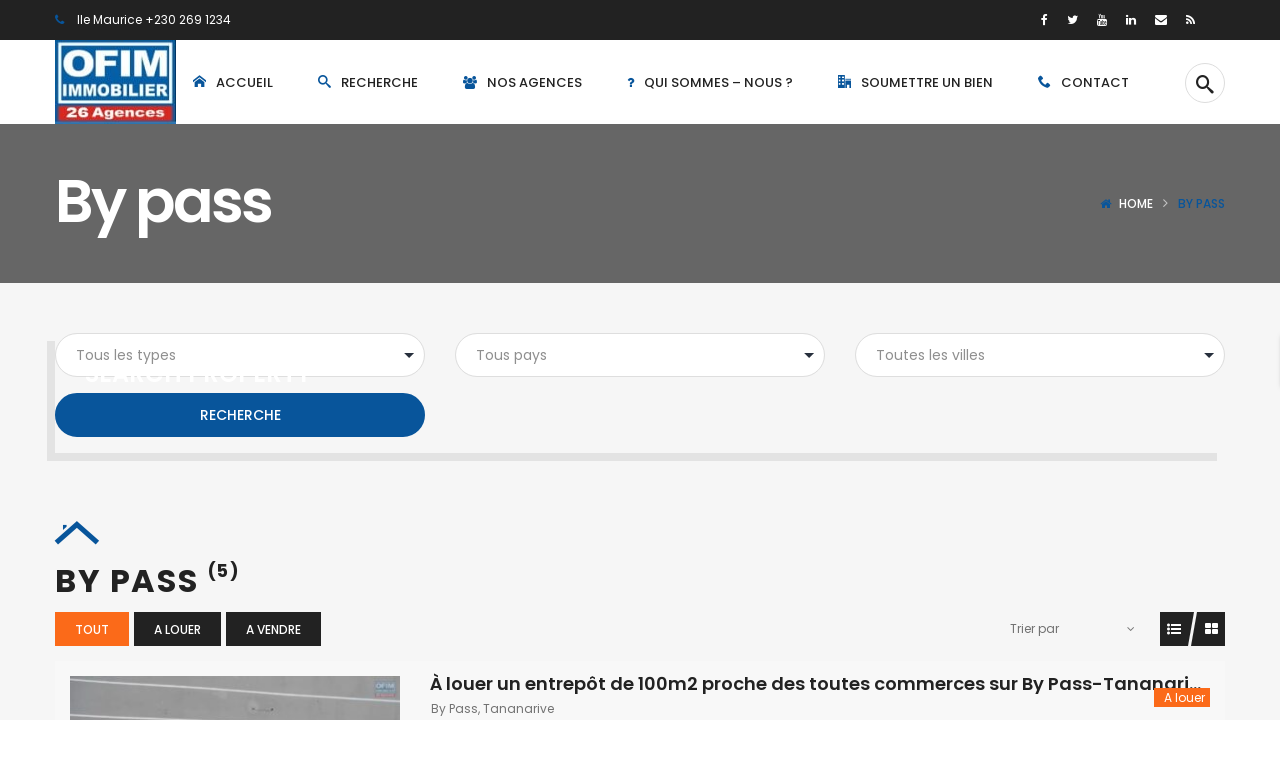

--- FILE ---
content_type: text/html; charset=UTF-8
request_url: https://www.ofim-immobilier-commercial.com/quartier/by-pass
body_size: 34708
content:
<!DOCTYPE html>
<!-- Open Html -->
<html lang="fr-FR">
<!-- Open Head -->
<head><meta charset="UTF-8"/><script>if(navigator.userAgent.match(/MSIE|Internet Explorer/i)||navigator.userAgent.match(/Trident\/7\..*?rv:11/i)){var href=document.location.href;if(!href.match(/[?&]nowprocket/)){if(href.indexOf("?")==-1){if(href.indexOf("#")==-1){document.location.href=href+"?nowprocket=1"}else{document.location.href=href.replace("#","?nowprocket=1#")}}else{if(href.indexOf("#")==-1){document.location.href=href+"&nowprocket=1"}else{document.location.href=href.replace("#","&nowprocket=1#")}}}}</script><script>(()=>{class RocketLazyLoadScripts{constructor(){this.v="2.0.4",this.userEvents=["keydown","keyup","mousedown","mouseup","mousemove","mouseover","mouseout","touchmove","touchstart","touchend","touchcancel","wheel","click","dblclick","input"],this.attributeEvents=["onblur","onclick","oncontextmenu","ondblclick","onfocus","onmousedown","onmouseenter","onmouseleave","onmousemove","onmouseout","onmouseover","onmouseup","onmousewheel","onscroll","onsubmit"]}async t(){this.i(),this.o(),/iP(ad|hone)/.test(navigator.userAgent)&&this.h(),this.u(),this.l(this),this.m(),this.k(this),this.p(this),this._(),await Promise.all([this.R(),this.L()]),this.lastBreath=Date.now(),this.S(this),this.P(),this.D(),this.O(),this.M(),await this.C(this.delayedScripts.normal),await this.C(this.delayedScripts.defer),await this.C(this.delayedScripts.async),await this.T(),await this.F(),await this.j(),await this.A(),window.dispatchEvent(new Event("rocket-allScriptsLoaded")),this.everythingLoaded=!0,this.lastTouchEnd&&await new Promise(t=>setTimeout(t,500-Date.now()+this.lastTouchEnd)),this.I(),this.H(),this.U(),this.W()}i(){this.CSPIssue=sessionStorage.getItem("rocketCSPIssue"),document.addEventListener("securitypolicyviolation",t=>{this.CSPIssue||"script-src-elem"!==t.violatedDirective||"data"!==t.blockedURI||(this.CSPIssue=!0,sessionStorage.setItem("rocketCSPIssue",!0))},{isRocket:!0})}o(){window.addEventListener("pageshow",t=>{this.persisted=t.persisted,this.realWindowLoadedFired=!0},{isRocket:!0}),window.addEventListener("pagehide",()=>{this.onFirstUserAction=null},{isRocket:!0})}h(){let t;function e(e){t=e}window.addEventListener("touchstart",e,{isRocket:!0}),window.addEventListener("touchend",function i(o){o.changedTouches[0]&&t.changedTouches[0]&&Math.abs(o.changedTouches[0].pageX-t.changedTouches[0].pageX)<10&&Math.abs(o.changedTouches[0].pageY-t.changedTouches[0].pageY)<10&&o.timeStamp-t.timeStamp<200&&(window.removeEventListener("touchstart",e,{isRocket:!0}),window.removeEventListener("touchend",i,{isRocket:!0}),"INPUT"===o.target.tagName&&"text"===o.target.type||(o.target.dispatchEvent(new TouchEvent("touchend",{target:o.target,bubbles:!0})),o.target.dispatchEvent(new MouseEvent("mouseover",{target:o.target,bubbles:!0})),o.target.dispatchEvent(new PointerEvent("click",{target:o.target,bubbles:!0,cancelable:!0,detail:1,clientX:o.changedTouches[0].clientX,clientY:o.changedTouches[0].clientY})),event.preventDefault()))},{isRocket:!0})}q(t){this.userActionTriggered||("mousemove"!==t.type||this.firstMousemoveIgnored?"keyup"===t.type||"mouseover"===t.type||"mouseout"===t.type||(this.userActionTriggered=!0,this.onFirstUserAction&&this.onFirstUserAction()):this.firstMousemoveIgnored=!0),"click"===t.type&&t.preventDefault(),t.stopPropagation(),t.stopImmediatePropagation(),"touchstart"===this.lastEvent&&"touchend"===t.type&&(this.lastTouchEnd=Date.now()),"click"===t.type&&(this.lastTouchEnd=0),this.lastEvent=t.type,t.composedPath&&t.composedPath()[0].getRootNode()instanceof ShadowRoot&&(t.rocketTarget=t.composedPath()[0]),this.savedUserEvents.push(t)}u(){this.savedUserEvents=[],this.userEventHandler=this.q.bind(this),this.userEvents.forEach(t=>window.addEventListener(t,this.userEventHandler,{passive:!1,isRocket:!0})),document.addEventListener("visibilitychange",this.userEventHandler,{isRocket:!0})}U(){this.userEvents.forEach(t=>window.removeEventListener(t,this.userEventHandler,{passive:!1,isRocket:!0})),document.removeEventListener("visibilitychange",this.userEventHandler,{isRocket:!0}),this.savedUserEvents.forEach(t=>{(t.rocketTarget||t.target).dispatchEvent(new window[t.constructor.name](t.type,t))})}m(){const t="return false",e=Array.from(this.attributeEvents,t=>"data-rocket-"+t),i="["+this.attributeEvents.join("],[")+"]",o="[data-rocket-"+this.attributeEvents.join("],[data-rocket-")+"]",s=(e,i,o)=>{o&&o!==t&&(e.setAttribute("data-rocket-"+i,o),e["rocket"+i]=new Function("event",o),e.setAttribute(i,t))};new MutationObserver(t=>{for(const n of t)"attributes"===n.type&&(n.attributeName.startsWith("data-rocket-")||this.everythingLoaded?n.attributeName.startsWith("data-rocket-")&&this.everythingLoaded&&this.N(n.target,n.attributeName.substring(12)):s(n.target,n.attributeName,n.target.getAttribute(n.attributeName))),"childList"===n.type&&n.addedNodes.forEach(t=>{if(t.nodeType===Node.ELEMENT_NODE)if(this.everythingLoaded)for(const i of[t,...t.querySelectorAll(o)])for(const t of i.getAttributeNames())e.includes(t)&&this.N(i,t.substring(12));else for(const e of[t,...t.querySelectorAll(i)])for(const t of e.getAttributeNames())this.attributeEvents.includes(t)&&s(e,t,e.getAttribute(t))})}).observe(document,{subtree:!0,childList:!0,attributeFilter:[...this.attributeEvents,...e]})}I(){this.attributeEvents.forEach(t=>{document.querySelectorAll("[data-rocket-"+t+"]").forEach(e=>{this.N(e,t)})})}N(t,e){const i=t.getAttribute("data-rocket-"+e);i&&(t.setAttribute(e,i),t.removeAttribute("data-rocket-"+e))}k(t){Object.defineProperty(HTMLElement.prototype,"onclick",{get(){return this.rocketonclick||null},set(e){this.rocketonclick=e,this.setAttribute(t.everythingLoaded?"onclick":"data-rocket-onclick","this.rocketonclick(event)")}})}S(t){function e(e,i){let o=e[i];e[i]=null,Object.defineProperty(e,i,{get:()=>o,set(s){t.everythingLoaded?o=s:e["rocket"+i]=o=s}})}e(document,"onreadystatechange"),e(window,"onload"),e(window,"onpageshow");try{Object.defineProperty(document,"readyState",{get:()=>t.rocketReadyState,set(e){t.rocketReadyState=e},configurable:!0}),document.readyState="loading"}catch(t){console.log("WPRocket DJE readyState conflict, bypassing")}}l(t){this.originalAddEventListener=EventTarget.prototype.addEventListener,this.originalRemoveEventListener=EventTarget.prototype.removeEventListener,this.savedEventListeners=[],EventTarget.prototype.addEventListener=function(e,i,o){o&&o.isRocket||!t.B(e,this)&&!t.userEvents.includes(e)||t.B(e,this)&&!t.userActionTriggered||e.startsWith("rocket-")||t.everythingLoaded?t.originalAddEventListener.call(this,e,i,o):(t.savedEventListeners.push({target:this,remove:!1,type:e,func:i,options:o}),"mouseenter"!==e&&"mouseleave"!==e||t.originalAddEventListener.call(this,e,t.savedUserEvents.push,o))},EventTarget.prototype.removeEventListener=function(e,i,o){o&&o.isRocket||!t.B(e,this)&&!t.userEvents.includes(e)||t.B(e,this)&&!t.userActionTriggered||e.startsWith("rocket-")||t.everythingLoaded?t.originalRemoveEventListener.call(this,e,i,o):t.savedEventListeners.push({target:this,remove:!0,type:e,func:i,options:o})}}J(t,e){this.savedEventListeners=this.savedEventListeners.filter(i=>{let o=i.type,s=i.target||window;return e!==o||t!==s||(this.B(o,s)&&(i.type="rocket-"+o),this.$(i),!1)})}H(){EventTarget.prototype.addEventListener=this.originalAddEventListener,EventTarget.prototype.removeEventListener=this.originalRemoveEventListener,this.savedEventListeners.forEach(t=>this.$(t))}$(t){t.remove?this.originalRemoveEventListener.call(t.target,t.type,t.func,t.options):this.originalAddEventListener.call(t.target,t.type,t.func,t.options)}p(t){let e;function i(e){return t.everythingLoaded?e:e.split(" ").map(t=>"load"===t||t.startsWith("load.")?"rocket-jquery-load":t).join(" ")}function o(o){function s(e){const s=o.fn[e];o.fn[e]=o.fn.init.prototype[e]=function(){return this[0]===window&&t.userActionTriggered&&("string"==typeof arguments[0]||arguments[0]instanceof String?arguments[0]=i(arguments[0]):"object"==typeof arguments[0]&&Object.keys(arguments[0]).forEach(t=>{const e=arguments[0][t];delete arguments[0][t],arguments[0][i(t)]=e})),s.apply(this,arguments),this}}if(o&&o.fn&&!t.allJQueries.includes(o)){const e={DOMContentLoaded:[],"rocket-DOMContentLoaded":[]};for(const t in e)document.addEventListener(t,()=>{e[t].forEach(t=>t())},{isRocket:!0});o.fn.ready=o.fn.init.prototype.ready=function(i){function s(){parseInt(o.fn.jquery)>2?setTimeout(()=>i.bind(document)(o)):i.bind(document)(o)}return"function"==typeof i&&(t.realDomReadyFired?!t.userActionTriggered||t.fauxDomReadyFired?s():e["rocket-DOMContentLoaded"].push(s):e.DOMContentLoaded.push(s)),o([])},s("on"),s("one"),s("off"),t.allJQueries.push(o)}e=o}t.allJQueries=[],o(window.jQuery),Object.defineProperty(window,"jQuery",{get:()=>e,set(t){o(t)}})}P(){const t=new Map;document.write=document.writeln=function(e){const i=document.currentScript,o=document.createRange(),s=i.parentElement;let n=t.get(i);void 0===n&&(n=i.nextSibling,t.set(i,n));const c=document.createDocumentFragment();o.setStart(c,0),c.appendChild(o.createContextualFragment(e)),s.insertBefore(c,n)}}async R(){return new Promise(t=>{this.userActionTriggered?t():this.onFirstUserAction=t})}async L(){return new Promise(t=>{document.addEventListener("DOMContentLoaded",()=>{this.realDomReadyFired=!0,t()},{isRocket:!0})})}async j(){return this.realWindowLoadedFired?Promise.resolve():new Promise(t=>{window.addEventListener("load",t,{isRocket:!0})})}M(){this.pendingScripts=[];this.scriptsMutationObserver=new MutationObserver(t=>{for(const e of t)e.addedNodes.forEach(t=>{"SCRIPT"!==t.tagName||t.noModule||t.isWPRocket||this.pendingScripts.push({script:t,promise:new Promise(e=>{const i=()=>{const i=this.pendingScripts.findIndex(e=>e.script===t);i>=0&&this.pendingScripts.splice(i,1),e()};t.addEventListener("load",i,{isRocket:!0}),t.addEventListener("error",i,{isRocket:!0}),setTimeout(i,1e3)})})})}),this.scriptsMutationObserver.observe(document,{childList:!0,subtree:!0})}async F(){await this.X(),this.pendingScripts.length?(await this.pendingScripts[0].promise,await this.F()):this.scriptsMutationObserver.disconnect()}D(){this.delayedScripts={normal:[],async:[],defer:[]},document.querySelectorAll("script[type$=rocketlazyloadscript]").forEach(t=>{t.hasAttribute("data-rocket-src")?t.hasAttribute("async")&&!1!==t.async?this.delayedScripts.async.push(t):t.hasAttribute("defer")&&!1!==t.defer||"module"===t.getAttribute("data-rocket-type")?this.delayedScripts.defer.push(t):this.delayedScripts.normal.push(t):this.delayedScripts.normal.push(t)})}async _(){await this.L();let t=[];document.querySelectorAll("script[type$=rocketlazyloadscript][data-rocket-src]").forEach(e=>{let i=e.getAttribute("data-rocket-src");if(i&&!i.startsWith("data:")){i.startsWith("//")&&(i=location.protocol+i);try{const o=new URL(i).origin;o!==location.origin&&t.push({src:o,crossOrigin:e.crossOrigin||"module"===e.getAttribute("data-rocket-type")})}catch(t){}}}),t=[...new Map(t.map(t=>[JSON.stringify(t),t])).values()],this.Y(t,"preconnect")}async G(t){if(await this.K(),!0!==t.noModule||!("noModule"in HTMLScriptElement.prototype))return new Promise(e=>{let i;function o(){(i||t).setAttribute("data-rocket-status","executed"),e()}try{if(navigator.userAgent.includes("Firefox/")||""===navigator.vendor||this.CSPIssue)i=document.createElement("script"),[...t.attributes].forEach(t=>{let e=t.nodeName;"type"!==e&&("data-rocket-type"===e&&(e="type"),"data-rocket-src"===e&&(e="src"),i.setAttribute(e,t.nodeValue))}),t.text&&(i.text=t.text),t.nonce&&(i.nonce=t.nonce),i.hasAttribute("src")?(i.addEventListener("load",o,{isRocket:!0}),i.addEventListener("error",()=>{i.setAttribute("data-rocket-status","failed-network"),e()},{isRocket:!0}),setTimeout(()=>{i.isConnected||e()},1)):(i.text=t.text,o()),i.isWPRocket=!0,t.parentNode.replaceChild(i,t);else{const i=t.getAttribute("data-rocket-type"),s=t.getAttribute("data-rocket-src");i?(t.type=i,t.removeAttribute("data-rocket-type")):t.removeAttribute("type"),t.addEventListener("load",o,{isRocket:!0}),t.addEventListener("error",i=>{this.CSPIssue&&i.target.src.startsWith("data:")?(console.log("WPRocket: CSP fallback activated"),t.removeAttribute("src"),this.G(t).then(e)):(t.setAttribute("data-rocket-status","failed-network"),e())},{isRocket:!0}),s?(t.fetchPriority="high",t.removeAttribute("data-rocket-src"),t.src=s):t.src="data:text/javascript;base64,"+window.btoa(unescape(encodeURIComponent(t.text)))}}catch(i){t.setAttribute("data-rocket-status","failed-transform"),e()}});t.setAttribute("data-rocket-status","skipped")}async C(t){const e=t.shift();return e?(e.isConnected&&await this.G(e),this.C(t)):Promise.resolve()}O(){this.Y([...this.delayedScripts.normal,...this.delayedScripts.defer,...this.delayedScripts.async],"preload")}Y(t,e){this.trash=this.trash||[];let i=!0;var o=document.createDocumentFragment();t.forEach(t=>{const s=t.getAttribute&&t.getAttribute("data-rocket-src")||t.src;if(s&&!s.startsWith("data:")){const n=document.createElement("link");n.href=s,n.rel=e,"preconnect"!==e&&(n.as="script",n.fetchPriority=i?"high":"low"),t.getAttribute&&"module"===t.getAttribute("data-rocket-type")&&(n.crossOrigin=!0),t.crossOrigin&&(n.crossOrigin=t.crossOrigin),t.integrity&&(n.integrity=t.integrity),t.nonce&&(n.nonce=t.nonce),o.appendChild(n),this.trash.push(n),i=!1}}),document.head.appendChild(o)}W(){this.trash.forEach(t=>t.remove())}async T(){try{document.readyState="interactive"}catch(t){}this.fauxDomReadyFired=!0;try{await this.K(),this.J(document,"readystatechange"),document.dispatchEvent(new Event("rocket-readystatechange")),await this.K(),document.rocketonreadystatechange&&document.rocketonreadystatechange(),await this.K(),this.J(document,"DOMContentLoaded"),document.dispatchEvent(new Event("rocket-DOMContentLoaded")),await this.K(),this.J(window,"DOMContentLoaded"),window.dispatchEvent(new Event("rocket-DOMContentLoaded"))}catch(t){console.error(t)}}async A(){try{document.readyState="complete"}catch(t){}try{await this.K(),this.J(document,"readystatechange"),document.dispatchEvent(new Event("rocket-readystatechange")),await this.K(),document.rocketonreadystatechange&&document.rocketonreadystatechange(),await this.K(),this.J(window,"load"),window.dispatchEvent(new Event("rocket-load")),await this.K(),window.rocketonload&&window.rocketonload(),await this.K(),this.allJQueries.forEach(t=>t(window).trigger("rocket-jquery-load")),await this.K(),this.J(window,"pageshow");const t=new Event("rocket-pageshow");t.persisted=this.persisted,window.dispatchEvent(t),await this.K(),window.rocketonpageshow&&window.rocketonpageshow({persisted:this.persisted})}catch(t){console.error(t)}}async K(){Date.now()-this.lastBreath>45&&(await this.X(),this.lastBreath=Date.now())}async X(){return document.hidden?new Promise(t=>setTimeout(t)):new Promise(t=>requestAnimationFrame(t))}B(t,e){return e===document&&"readystatechange"===t||(e===document&&"DOMContentLoaded"===t||(e===window&&"DOMContentLoaded"===t||(e===window&&"load"===t||e===window&&"pageshow"===t)))}static run(){(new RocketLazyLoadScripts).t()}}RocketLazyLoadScripts.run()})();</script>
    

<meta name="viewport" content="width=device-width, initial-scale=1, maximum-scale=1">



<link rel="profile" href="http://gmpg.org/xfn/11" />

    <link rel="shortcut icon" href="https://www.ofim-immobilier-commercial.com/wp-content/uploads/2019/02/Ofim-2019.png" />


    <link rel="apple-touch-icon" sizes="144x144" href="https://www.ofim-madagascar.com/wp-content/uploads/2019/02/Ofim-2019.png">

    <link rel="apple-touch-icon" sizes="114x114" href="https://www.ofim-madagascar.com/wp-content/uploads/2019/02/Ofim-2019.png">

    <link rel="apple-touch-icon" sizes="72x72" href="https://www.ofim-madagascar.com/wp-content/uploads/2019/02/Ofim-2019.png">

    <link rel="apple-touch-icon" sizes="57x57" href="https://www.ofim-madagascar.com/wp-content/uploads/2019/02/Ofim-2019.png">
<meta name='robots' content='index, follow, max-image-preview:large, max-snippet:-1, max-video-preview:-1' />
	<style>img:is([sizes="auto" i], [sizes^="auto," i]) { contain-intrinsic-size: 3000px 1500px }</style>
	
	<!-- This site is optimized with the Yoast SEO plugin v26.2 - https://yoast.com/wordpress/plugins/seo/ -->
	<title>Annonces Immobilières à By pass Madagascar - OFIM Immobilier Commercial</title>
<link data-rocket-preload as="style" href="https://fonts.googleapis.com/css?family=Poppins%3A100%2C100i%2C200%2C200i%2C300%2C300i%2C400%2C400i%2C500%2C500i%2C600%2C600i%2C700%2C700i%2C800%2C800i%2C900%2C900i%7CAbril%20FatFace%3A400%2C400i%2C700%2C700i%7CAlegreya%3A400%2C400i%2C700%2C700i%7CAlegreya%20Sans%3A400%2C400i%2C700%2C700i%7CAmatic%20SC%3A400%2C400i%2C700%2C700i%7CAnonymous%20Pro%3A400%2C400i%2C700%2C700i%7CArchitects%20Daughter%3A400%2C400i%2C700%2C700i%7CArchivo%3A400%2C400i%2C700%2C700i%7CArchivo%20Narrow%3A400%2C400i%2C700%2C700i%7CAsap%3A400%2C400i%2C700%2C700i%7CBarlow%3A400%2C400i%2C700%2C700i%7CBioRhyme%3A400%2C400i%2C700%2C700i%7CBonbon%3A400%2C400i%2C700%2C700i%7CCabin%3A400%2C400i%2C700%2C700i%7CCairo%3A400%2C400i%2C700%2C700i%7CCardo%3A400%2C400i%2C700%2C700i%7CChivo%3A400%2C400i%2C700%2C700i%7CConcert%20One%3A400%2C400i%2C700%2C700i%7CCormorant%3A400%2C400i%2C700%2C700i%7CCrimson%20Text%3A400%2C400i%2C700%2C700i%7CEczar%3A400%2C400i%2C700%2C700i%7CExo%202%3A400%2C400i%2C700%2C700i%7CFira%20Sans%3A400%2C400i%2C700%2C700i%7CFjalla%20One%3A400%2C400i%2C700%2C700i%7CFrank%20Ruhl%20Libre%3A400%2C400i%2C700%2C700i%7CGreat%20Vibes%3A400%2C400i%2C700%2C700i%7CHeebo%3A400%2C400i%2C700%2C700i%7CIBM%20Plex%3A400%2C400i%2C700%2C700i%7CInconsolata%3A400%2C400i%2C700%2C700i%7CIndie%20Flower%3A400%2C400i%2C700%2C700i%7CInknut%20Antiqua%3A400%2C400i%2C700%2C700i%7CInter%3A400%2C400i%2C700%2C700i%7CKarla%3A400%2C400i%2C700%2C700i%7CLibre%20Baskerville%3A400%2C400i%2C700%2C700i%7CLibre%20Franklin%3A400%2C400i%2C700%2C700i%7CMontserrat%3A400%2C400i%2C700%2C700i%7CNeuton%3A400%2C400i%2C700%2C700i%7CNotable%3A400%2C400i%2C700%2C700i%7CNothing%20You%20Could%20Do%3A400%2C400i%2C700%2C700i%7CNoto%20Sans%3A400%2C400i%2C700%2C700i%7CNunito%3A400%2C400i%2C700%2C700i%7COld%20Standard%20TT%3A400%2C400i%2C700%2C700i%7COxygen%3A400%2C400i%2C700%2C700i%7CPacifico%3A400%2C400i%2C700%2C700i%7CPoppins%3A400%2C400i%2C700%2C700i%7CProza%20Libre%3A400%2C400i%2C700%2C700i%7CPT%20Sans%3A400%2C400i%2C700%2C700i%7CPT%20Serif%3A400%2C400i%2C700%2C700i%7CRakkas%3A400%2C400i%2C700%2C700i%7CReenie%20Beanie%3A400%2C400i%2C700%2C700i%7CRoboto%20Slab%3A400%2C400i%2C700%2C700i%7CRopa%20Sans%3A400%2C400i%2C700%2C700i%7CRubik%3A400%2C400i%2C700%2C700i%7CShadows%20Into%20Light%3A400%2C400i%2C700%2C700i%7CSpace%20Mono%3A400%2C400i%2C700%2C700i%7CSpectral%3A400%2C400i%2C700%2C700i%7CSue%20Ellen%20Francisco%3A400%2C400i%2C700%2C700i%7CTitillium%20Web%3A400%2C400i%2C700%2C700i%7CUbuntu%3A400%2C400i%2C700%2C700i%7CVarela%3A400%2C400i%2C700%2C700i%7CVollkorn%3A400%2C400i%2C700%2C700i%7CWork%20Sans%3A400%2C400i%2C700%2C700i%7CYatra%20One%3A400%2C400i%2C700%2C700i&#038;subset=devanagari%2Clatin%2Clatin-ext&#038;display=swap" rel="preload">
<link href="https://fonts.googleapis.com/css?family=Poppins%3A100%2C100i%2C200%2C200i%2C300%2C300i%2C400%2C400i%2C500%2C500i%2C600%2C600i%2C700%2C700i%2C800%2C800i%2C900%2C900i%7CAbril%20FatFace%3A400%2C400i%2C700%2C700i%7CAlegreya%3A400%2C400i%2C700%2C700i%7CAlegreya%20Sans%3A400%2C400i%2C700%2C700i%7CAmatic%20SC%3A400%2C400i%2C700%2C700i%7CAnonymous%20Pro%3A400%2C400i%2C700%2C700i%7CArchitects%20Daughter%3A400%2C400i%2C700%2C700i%7CArchivo%3A400%2C400i%2C700%2C700i%7CArchivo%20Narrow%3A400%2C400i%2C700%2C700i%7CAsap%3A400%2C400i%2C700%2C700i%7CBarlow%3A400%2C400i%2C700%2C700i%7CBioRhyme%3A400%2C400i%2C700%2C700i%7CBonbon%3A400%2C400i%2C700%2C700i%7CCabin%3A400%2C400i%2C700%2C700i%7CCairo%3A400%2C400i%2C700%2C700i%7CCardo%3A400%2C400i%2C700%2C700i%7CChivo%3A400%2C400i%2C700%2C700i%7CConcert%20One%3A400%2C400i%2C700%2C700i%7CCormorant%3A400%2C400i%2C700%2C700i%7CCrimson%20Text%3A400%2C400i%2C700%2C700i%7CEczar%3A400%2C400i%2C700%2C700i%7CExo%202%3A400%2C400i%2C700%2C700i%7CFira%20Sans%3A400%2C400i%2C700%2C700i%7CFjalla%20One%3A400%2C400i%2C700%2C700i%7CFrank%20Ruhl%20Libre%3A400%2C400i%2C700%2C700i%7CGreat%20Vibes%3A400%2C400i%2C700%2C700i%7CHeebo%3A400%2C400i%2C700%2C700i%7CIBM%20Plex%3A400%2C400i%2C700%2C700i%7CInconsolata%3A400%2C400i%2C700%2C700i%7CIndie%20Flower%3A400%2C400i%2C700%2C700i%7CInknut%20Antiqua%3A400%2C400i%2C700%2C700i%7CInter%3A400%2C400i%2C700%2C700i%7CKarla%3A400%2C400i%2C700%2C700i%7CLibre%20Baskerville%3A400%2C400i%2C700%2C700i%7CLibre%20Franklin%3A400%2C400i%2C700%2C700i%7CMontserrat%3A400%2C400i%2C700%2C700i%7CNeuton%3A400%2C400i%2C700%2C700i%7CNotable%3A400%2C400i%2C700%2C700i%7CNothing%20You%20Could%20Do%3A400%2C400i%2C700%2C700i%7CNoto%20Sans%3A400%2C400i%2C700%2C700i%7CNunito%3A400%2C400i%2C700%2C700i%7COld%20Standard%20TT%3A400%2C400i%2C700%2C700i%7COxygen%3A400%2C400i%2C700%2C700i%7CPacifico%3A400%2C400i%2C700%2C700i%7CPoppins%3A400%2C400i%2C700%2C700i%7CProza%20Libre%3A400%2C400i%2C700%2C700i%7CPT%20Sans%3A400%2C400i%2C700%2C700i%7CPT%20Serif%3A400%2C400i%2C700%2C700i%7CRakkas%3A400%2C400i%2C700%2C700i%7CReenie%20Beanie%3A400%2C400i%2C700%2C700i%7CRoboto%20Slab%3A400%2C400i%2C700%2C700i%7CRopa%20Sans%3A400%2C400i%2C700%2C700i%7CRubik%3A400%2C400i%2C700%2C700i%7CShadows%20Into%20Light%3A400%2C400i%2C700%2C700i%7CSpace%20Mono%3A400%2C400i%2C700%2C700i%7CSpectral%3A400%2C400i%2C700%2C700i%7CSue%20Ellen%20Francisco%3A400%2C400i%2C700%2C700i%7CTitillium%20Web%3A400%2C400i%2C700%2C700i%7CUbuntu%3A400%2C400i%2C700%2C700i%7CVarela%3A400%2C400i%2C700%2C700i%7CVollkorn%3A400%2C400i%2C700%2C700i%7CWork%20Sans%3A400%2C400i%2C700%2C700i%7CYatra%20One%3A400%2C400i%2C700%2C700i&#038;subset=devanagari%2Clatin%2Clatin-ext&#038;display=swap" media="print" onload="this.media=&#039;all&#039;" rel="stylesheet">
<noscript><link rel="stylesheet" href="https://fonts.googleapis.com/css?family=Poppins%3A100%2C100i%2C200%2C200i%2C300%2C300i%2C400%2C400i%2C500%2C500i%2C600%2C600i%2C700%2C700i%2C800%2C800i%2C900%2C900i%7CAbril%20FatFace%3A400%2C400i%2C700%2C700i%7CAlegreya%3A400%2C400i%2C700%2C700i%7CAlegreya%20Sans%3A400%2C400i%2C700%2C700i%7CAmatic%20SC%3A400%2C400i%2C700%2C700i%7CAnonymous%20Pro%3A400%2C400i%2C700%2C700i%7CArchitects%20Daughter%3A400%2C400i%2C700%2C700i%7CArchivo%3A400%2C400i%2C700%2C700i%7CArchivo%20Narrow%3A400%2C400i%2C700%2C700i%7CAsap%3A400%2C400i%2C700%2C700i%7CBarlow%3A400%2C400i%2C700%2C700i%7CBioRhyme%3A400%2C400i%2C700%2C700i%7CBonbon%3A400%2C400i%2C700%2C700i%7CCabin%3A400%2C400i%2C700%2C700i%7CCairo%3A400%2C400i%2C700%2C700i%7CCardo%3A400%2C400i%2C700%2C700i%7CChivo%3A400%2C400i%2C700%2C700i%7CConcert%20One%3A400%2C400i%2C700%2C700i%7CCormorant%3A400%2C400i%2C700%2C700i%7CCrimson%20Text%3A400%2C400i%2C700%2C700i%7CEczar%3A400%2C400i%2C700%2C700i%7CExo%202%3A400%2C400i%2C700%2C700i%7CFira%20Sans%3A400%2C400i%2C700%2C700i%7CFjalla%20One%3A400%2C400i%2C700%2C700i%7CFrank%20Ruhl%20Libre%3A400%2C400i%2C700%2C700i%7CGreat%20Vibes%3A400%2C400i%2C700%2C700i%7CHeebo%3A400%2C400i%2C700%2C700i%7CIBM%20Plex%3A400%2C400i%2C700%2C700i%7CInconsolata%3A400%2C400i%2C700%2C700i%7CIndie%20Flower%3A400%2C400i%2C700%2C700i%7CInknut%20Antiqua%3A400%2C400i%2C700%2C700i%7CInter%3A400%2C400i%2C700%2C700i%7CKarla%3A400%2C400i%2C700%2C700i%7CLibre%20Baskerville%3A400%2C400i%2C700%2C700i%7CLibre%20Franklin%3A400%2C400i%2C700%2C700i%7CMontserrat%3A400%2C400i%2C700%2C700i%7CNeuton%3A400%2C400i%2C700%2C700i%7CNotable%3A400%2C400i%2C700%2C700i%7CNothing%20You%20Could%20Do%3A400%2C400i%2C700%2C700i%7CNoto%20Sans%3A400%2C400i%2C700%2C700i%7CNunito%3A400%2C400i%2C700%2C700i%7COld%20Standard%20TT%3A400%2C400i%2C700%2C700i%7COxygen%3A400%2C400i%2C700%2C700i%7CPacifico%3A400%2C400i%2C700%2C700i%7CPoppins%3A400%2C400i%2C700%2C700i%7CProza%20Libre%3A400%2C400i%2C700%2C700i%7CPT%20Sans%3A400%2C400i%2C700%2C700i%7CPT%20Serif%3A400%2C400i%2C700%2C700i%7CRakkas%3A400%2C400i%2C700%2C700i%7CReenie%20Beanie%3A400%2C400i%2C700%2C700i%7CRoboto%20Slab%3A400%2C400i%2C700%2C700i%7CRopa%20Sans%3A400%2C400i%2C700%2C700i%7CRubik%3A400%2C400i%2C700%2C700i%7CShadows%20Into%20Light%3A400%2C400i%2C700%2C700i%7CSpace%20Mono%3A400%2C400i%2C700%2C700i%7CSpectral%3A400%2C400i%2C700%2C700i%7CSue%20Ellen%20Francisco%3A400%2C400i%2C700%2C700i%7CTitillium%20Web%3A400%2C400i%2C700%2C700i%7CUbuntu%3A400%2C400i%2C700%2C700i%7CVarela%3A400%2C400i%2C700%2C700i%7CVollkorn%3A400%2C400i%2C700%2C700i%7CWork%20Sans%3A400%2C400i%2C700%2C700i%7CYatra%20One%3A400%2C400i%2C700%2C700i&#038;subset=devanagari%2Clatin%2Clatin-ext&#038;display=swap"></noscript>
	<meta name="description" content="Petites annonces Appartement - Villa - Fonds de Commerce - Studio - Garage à louer ou à vendre à By pass par OFIM Immobilier Commercial" />
	<link rel="canonical" href="https://www.ofim-immobilier-commercial.com/quartier/by-pass" />
	<meta property="og:locale" content="fr_FR" />
	<meta property="og:type" content="article" />
	<meta property="og:title" content="Annonces Immobilières à By pass Madagascar - OFIM Immobilier Commercial" />
	<meta property="og:description" content="Petites annonces Appartement - Villa - Fonds de Commerce - Studio - Garage à louer ou à vendre à By pass par OFIM Immobilier Commercial" />
	<meta property="og:url" content="https://www.ofim-immobilier-commercial.com/quartier/by-pass" />
	<meta property="og:site_name" content="OFIM Immobilier Commercial" />
	<meta name="twitter:card" content="summary_large_image" />
	<meta name="twitter:site" content="@OFIMOceanIndien" />
	<script type="application/ld+json" class="yoast-schema-graph">{"@context":"https://schema.org","@graph":[{"@type":"CollectionPage","@id":"https://www.ofim-immobilier-commercial.com/quartier/by-pass","url":"https://www.ofim-immobilier-commercial.com/quartier/by-pass","name":"Annonces Immobilières à By pass Madagascar - OFIM Immobilier Commercial","isPartOf":{"@id":"https://www.ofim-immobilier-commercial.com/#website"},"primaryImageOfPage":{"@id":"https://www.ofim-immobilier-commercial.com/quartier/by-pass#primaryimage"},"image":{"@id":"https://www.ofim-immobilier-commercial.com/quartier/by-pass#primaryimage"},"thumbnailUrl":"https://www.ofim-immobilier-commercial.com/wp-content/uploads/2025/11/71800-3.jpg","description":"Petites annonces Appartement - Villa - Fonds de Commerce - Studio - Garage à louer ou à vendre à By pass par OFIM Immobilier Commercial","breadcrumb":{"@id":"https://www.ofim-immobilier-commercial.com/quartier/by-pass#breadcrumb"},"inLanguage":"fr-FR"},{"@type":"ImageObject","inLanguage":"fr-FR","@id":"https://www.ofim-immobilier-commercial.com/quartier/by-pass#primaryimage","url":"https://www.ofim-immobilier-commercial.com/wp-content/uploads/2025/11/71800-3.jpg","contentUrl":"https://www.ofim-immobilier-commercial.com/wp-content/uploads/2025/11/71800-3.jpg","width":1365,"height":1024,"caption":"ofim-immobilier-a-louer-entrepôt-avec-sanitaires-et-parking-bypass"},{"@type":"BreadcrumbList","@id":"https://www.ofim-immobilier-commercial.com/quartier/by-pass#breadcrumb","itemListElement":[{"@type":"ListItem","position":1,"name":"Accueil","item":"https://www.ofim-immobilier-commercial.com/"},{"@type":"ListItem","position":2,"name":"By pass"}]},{"@type":"WebSite","@id":"https://www.ofim-immobilier-commercial.com/#website","url":"https://www.ofim-immobilier-commercial.com/","name":"OFIM Immobilier Commercial","description":"","potentialAction":[{"@type":"SearchAction","target":{"@type":"EntryPoint","urlTemplate":"https://www.ofim-immobilier-commercial.com/?s={search_term_string}"},"query-input":{"@type":"PropertyValueSpecification","valueRequired":true,"valueName":"search_term_string"}}],"inLanguage":"fr-FR"}]}</script>
	<!-- / Yoast SEO plugin. -->


<link rel='dns-prefetch' href='//fonts.googleapis.com' />
<link href='https://fonts.gstatic.com' crossorigin rel='preconnect' />
<link rel="alternate" type="application/rss+xml" title="OFIM Immobilier Commercial &raquo; Flux" href="https://www.ofim-immobilier-commercial.com/feed" />
<link rel="alternate" type="application/rss+xml" title="OFIM Immobilier Commercial &raquo; Flux des commentaires" href="https://www.ofim-immobilier-commercial.com/comments/feed" />
<link rel="alternate" type="application/rss+xml" title="Flux pour OFIM Immobilier Commercial &raquo; By pass Quartier" href="https://www.ofim-immobilier-commercial.com/quartier/by-pass/feed" />
<style id='wp-emoji-styles-inline-css' type='text/css'>

	img.wp-smiley, img.emoji {
		display: inline !important;
		border: none !important;
		box-shadow: none !important;
		height: 1em !important;
		width: 1em !important;
		margin: 0 0.07em !important;
		vertical-align: -0.1em !important;
		background: none !important;
		padding: 0 !important;
	}
</style>
<link rel='stylesheet' id='wp-block-library-css' href='https://www.ofim-immobilier-commercial.com/wp-includes/css/dist/block-library/style.min.css?ver=6.8.3' type='text/css' media='all' />
<style id='wp-block-library-theme-inline-css' type='text/css'>
.wp-block-audio :where(figcaption){color:#555;font-size:13px;text-align:center}.is-dark-theme .wp-block-audio :where(figcaption){color:#ffffffa6}.wp-block-audio{margin:0 0 1em}.wp-block-code{border:1px solid #ccc;border-radius:4px;font-family:Menlo,Consolas,monaco,monospace;padding:.8em 1em}.wp-block-embed :where(figcaption){color:#555;font-size:13px;text-align:center}.is-dark-theme .wp-block-embed :where(figcaption){color:#ffffffa6}.wp-block-embed{margin:0 0 1em}.blocks-gallery-caption{color:#555;font-size:13px;text-align:center}.is-dark-theme .blocks-gallery-caption{color:#ffffffa6}:root :where(.wp-block-image figcaption){color:#555;font-size:13px;text-align:center}.is-dark-theme :root :where(.wp-block-image figcaption){color:#ffffffa6}.wp-block-image{margin:0 0 1em}.wp-block-pullquote{border-bottom:4px solid;border-top:4px solid;color:currentColor;margin-bottom:1.75em}.wp-block-pullquote cite,.wp-block-pullquote footer,.wp-block-pullquote__citation{color:currentColor;font-size:.8125em;font-style:normal;text-transform:uppercase}.wp-block-quote{border-left:.25em solid;margin:0 0 1.75em;padding-left:1em}.wp-block-quote cite,.wp-block-quote footer{color:currentColor;font-size:.8125em;font-style:normal;position:relative}.wp-block-quote:where(.has-text-align-right){border-left:none;border-right:.25em solid;padding-left:0;padding-right:1em}.wp-block-quote:where(.has-text-align-center){border:none;padding-left:0}.wp-block-quote.is-large,.wp-block-quote.is-style-large,.wp-block-quote:where(.is-style-plain){border:none}.wp-block-search .wp-block-search__label{font-weight:700}.wp-block-search__button{border:1px solid #ccc;padding:.375em .625em}:where(.wp-block-group.has-background){padding:1.25em 2.375em}.wp-block-separator.has-css-opacity{opacity:.4}.wp-block-separator{border:none;border-bottom:2px solid;margin-left:auto;margin-right:auto}.wp-block-separator.has-alpha-channel-opacity{opacity:1}.wp-block-separator:not(.is-style-wide):not(.is-style-dots){width:100px}.wp-block-separator.has-background:not(.is-style-dots){border-bottom:none;height:1px}.wp-block-separator.has-background:not(.is-style-wide):not(.is-style-dots){height:2px}.wp-block-table{margin:0 0 1em}.wp-block-table td,.wp-block-table th{word-break:normal}.wp-block-table :where(figcaption){color:#555;font-size:13px;text-align:center}.is-dark-theme .wp-block-table :where(figcaption){color:#ffffffa6}.wp-block-video :where(figcaption){color:#555;font-size:13px;text-align:center}.is-dark-theme .wp-block-video :where(figcaption){color:#ffffffa6}.wp-block-video{margin:0 0 1em}:root :where(.wp-block-template-part.has-background){margin-bottom:0;margin-top:0;padding:1.25em 2.375em}
</style>
<style id='classic-theme-styles-inline-css' type='text/css'>
/*! This file is auto-generated */
.wp-block-button__link{color:#fff;background-color:#32373c;border-radius:9999px;box-shadow:none;text-decoration:none;padding:calc(.667em + 2px) calc(1.333em + 2px);font-size:1.125em}.wp-block-file__button{background:#32373c;color:#fff;text-decoration:none}
</style>
<style id='global-styles-inline-css' type='text/css'>
:root{--wp--preset--aspect-ratio--square: 1;--wp--preset--aspect-ratio--4-3: 4/3;--wp--preset--aspect-ratio--3-4: 3/4;--wp--preset--aspect-ratio--3-2: 3/2;--wp--preset--aspect-ratio--2-3: 2/3;--wp--preset--aspect-ratio--16-9: 16/9;--wp--preset--aspect-ratio--9-16: 9/16;--wp--preset--color--black: #000000;--wp--preset--color--cyan-bluish-gray: #abb8c3;--wp--preset--color--white: #ffffff;--wp--preset--color--pale-pink: #f78da7;--wp--preset--color--vivid-red: #cf2e2e;--wp--preset--color--luminous-vivid-orange: #ff6900;--wp--preset--color--luminous-vivid-amber: #fcb900;--wp--preset--color--light-green-cyan: #7bdcb5;--wp--preset--color--vivid-green-cyan: #00d084;--wp--preset--color--pale-cyan-blue: #8ed1fc;--wp--preset--color--vivid-cyan-blue: #0693e3;--wp--preset--color--vivid-purple: #9b51e0;--wp--preset--gradient--vivid-cyan-blue-to-vivid-purple: linear-gradient(135deg,rgba(6,147,227,1) 0%,rgb(155,81,224) 100%);--wp--preset--gradient--light-green-cyan-to-vivid-green-cyan: linear-gradient(135deg,rgb(122,220,180) 0%,rgb(0,208,130) 100%);--wp--preset--gradient--luminous-vivid-amber-to-luminous-vivid-orange: linear-gradient(135deg,rgba(252,185,0,1) 0%,rgba(255,105,0,1) 100%);--wp--preset--gradient--luminous-vivid-orange-to-vivid-red: linear-gradient(135deg,rgba(255,105,0,1) 0%,rgb(207,46,46) 100%);--wp--preset--gradient--very-light-gray-to-cyan-bluish-gray: linear-gradient(135deg,rgb(238,238,238) 0%,rgb(169,184,195) 100%);--wp--preset--gradient--cool-to-warm-spectrum: linear-gradient(135deg,rgb(74,234,220) 0%,rgb(151,120,209) 20%,rgb(207,42,186) 40%,rgb(238,44,130) 60%,rgb(251,105,98) 80%,rgb(254,248,76) 100%);--wp--preset--gradient--blush-light-purple: linear-gradient(135deg,rgb(255,206,236) 0%,rgb(152,150,240) 100%);--wp--preset--gradient--blush-bordeaux: linear-gradient(135deg,rgb(254,205,165) 0%,rgb(254,45,45) 50%,rgb(107,0,62) 100%);--wp--preset--gradient--luminous-dusk: linear-gradient(135deg,rgb(255,203,112) 0%,rgb(199,81,192) 50%,rgb(65,88,208) 100%);--wp--preset--gradient--pale-ocean: linear-gradient(135deg,rgb(255,245,203) 0%,rgb(182,227,212) 50%,rgb(51,167,181) 100%);--wp--preset--gradient--electric-grass: linear-gradient(135deg,rgb(202,248,128) 0%,rgb(113,206,126) 100%);--wp--preset--gradient--midnight: linear-gradient(135deg,rgb(2,3,129) 0%,rgb(40,116,252) 100%);--wp--preset--font-size--small: 13px;--wp--preset--font-size--medium: 20px;--wp--preset--font-size--large: 36px;--wp--preset--font-size--x-large: 42px;--wp--preset--spacing--20: 0.44rem;--wp--preset--spacing--30: 0.67rem;--wp--preset--spacing--40: 1rem;--wp--preset--spacing--50: 1.5rem;--wp--preset--spacing--60: 2.25rem;--wp--preset--spacing--70: 3.38rem;--wp--preset--spacing--80: 5.06rem;--wp--preset--shadow--natural: 6px 6px 9px rgba(0, 0, 0, 0.2);--wp--preset--shadow--deep: 12px 12px 50px rgba(0, 0, 0, 0.4);--wp--preset--shadow--sharp: 6px 6px 0px rgba(0, 0, 0, 0.2);--wp--preset--shadow--outlined: 6px 6px 0px -3px rgba(255, 255, 255, 1), 6px 6px rgba(0, 0, 0, 1);--wp--preset--shadow--crisp: 6px 6px 0px rgba(0, 0, 0, 1);}:where(.is-layout-flex){gap: 0.5em;}:where(.is-layout-grid){gap: 0.5em;}body .is-layout-flex{display: flex;}.is-layout-flex{flex-wrap: wrap;align-items: center;}.is-layout-flex > :is(*, div){margin: 0;}body .is-layout-grid{display: grid;}.is-layout-grid > :is(*, div){margin: 0;}:where(.wp-block-columns.is-layout-flex){gap: 2em;}:where(.wp-block-columns.is-layout-grid){gap: 2em;}:where(.wp-block-post-template.is-layout-flex){gap: 1.25em;}:where(.wp-block-post-template.is-layout-grid){gap: 1.25em;}.has-black-color{color: var(--wp--preset--color--black) !important;}.has-cyan-bluish-gray-color{color: var(--wp--preset--color--cyan-bluish-gray) !important;}.has-white-color{color: var(--wp--preset--color--white) !important;}.has-pale-pink-color{color: var(--wp--preset--color--pale-pink) !important;}.has-vivid-red-color{color: var(--wp--preset--color--vivid-red) !important;}.has-luminous-vivid-orange-color{color: var(--wp--preset--color--luminous-vivid-orange) !important;}.has-luminous-vivid-amber-color{color: var(--wp--preset--color--luminous-vivid-amber) !important;}.has-light-green-cyan-color{color: var(--wp--preset--color--light-green-cyan) !important;}.has-vivid-green-cyan-color{color: var(--wp--preset--color--vivid-green-cyan) !important;}.has-pale-cyan-blue-color{color: var(--wp--preset--color--pale-cyan-blue) !important;}.has-vivid-cyan-blue-color{color: var(--wp--preset--color--vivid-cyan-blue) !important;}.has-vivid-purple-color{color: var(--wp--preset--color--vivid-purple) !important;}.has-black-background-color{background-color: var(--wp--preset--color--black) !important;}.has-cyan-bluish-gray-background-color{background-color: var(--wp--preset--color--cyan-bluish-gray) !important;}.has-white-background-color{background-color: var(--wp--preset--color--white) !important;}.has-pale-pink-background-color{background-color: var(--wp--preset--color--pale-pink) !important;}.has-vivid-red-background-color{background-color: var(--wp--preset--color--vivid-red) !important;}.has-luminous-vivid-orange-background-color{background-color: var(--wp--preset--color--luminous-vivid-orange) !important;}.has-luminous-vivid-amber-background-color{background-color: var(--wp--preset--color--luminous-vivid-amber) !important;}.has-light-green-cyan-background-color{background-color: var(--wp--preset--color--light-green-cyan) !important;}.has-vivid-green-cyan-background-color{background-color: var(--wp--preset--color--vivid-green-cyan) !important;}.has-pale-cyan-blue-background-color{background-color: var(--wp--preset--color--pale-cyan-blue) !important;}.has-vivid-cyan-blue-background-color{background-color: var(--wp--preset--color--vivid-cyan-blue) !important;}.has-vivid-purple-background-color{background-color: var(--wp--preset--color--vivid-purple) !important;}.has-black-border-color{border-color: var(--wp--preset--color--black) !important;}.has-cyan-bluish-gray-border-color{border-color: var(--wp--preset--color--cyan-bluish-gray) !important;}.has-white-border-color{border-color: var(--wp--preset--color--white) !important;}.has-pale-pink-border-color{border-color: var(--wp--preset--color--pale-pink) !important;}.has-vivid-red-border-color{border-color: var(--wp--preset--color--vivid-red) !important;}.has-luminous-vivid-orange-border-color{border-color: var(--wp--preset--color--luminous-vivid-orange) !important;}.has-luminous-vivid-amber-border-color{border-color: var(--wp--preset--color--luminous-vivid-amber) !important;}.has-light-green-cyan-border-color{border-color: var(--wp--preset--color--light-green-cyan) !important;}.has-vivid-green-cyan-border-color{border-color: var(--wp--preset--color--vivid-green-cyan) !important;}.has-pale-cyan-blue-border-color{border-color: var(--wp--preset--color--pale-cyan-blue) !important;}.has-vivid-cyan-blue-border-color{border-color: var(--wp--preset--color--vivid-cyan-blue) !important;}.has-vivid-purple-border-color{border-color: var(--wp--preset--color--vivid-purple) !important;}.has-vivid-cyan-blue-to-vivid-purple-gradient-background{background: var(--wp--preset--gradient--vivid-cyan-blue-to-vivid-purple) !important;}.has-light-green-cyan-to-vivid-green-cyan-gradient-background{background: var(--wp--preset--gradient--light-green-cyan-to-vivid-green-cyan) !important;}.has-luminous-vivid-amber-to-luminous-vivid-orange-gradient-background{background: var(--wp--preset--gradient--luminous-vivid-amber-to-luminous-vivid-orange) !important;}.has-luminous-vivid-orange-to-vivid-red-gradient-background{background: var(--wp--preset--gradient--luminous-vivid-orange-to-vivid-red) !important;}.has-very-light-gray-to-cyan-bluish-gray-gradient-background{background: var(--wp--preset--gradient--very-light-gray-to-cyan-bluish-gray) !important;}.has-cool-to-warm-spectrum-gradient-background{background: var(--wp--preset--gradient--cool-to-warm-spectrum) !important;}.has-blush-light-purple-gradient-background{background: var(--wp--preset--gradient--blush-light-purple) !important;}.has-blush-bordeaux-gradient-background{background: var(--wp--preset--gradient--blush-bordeaux) !important;}.has-luminous-dusk-gradient-background{background: var(--wp--preset--gradient--luminous-dusk) !important;}.has-pale-ocean-gradient-background{background: var(--wp--preset--gradient--pale-ocean) !important;}.has-electric-grass-gradient-background{background: var(--wp--preset--gradient--electric-grass) !important;}.has-midnight-gradient-background{background: var(--wp--preset--gradient--midnight) !important;}.has-small-font-size{font-size: var(--wp--preset--font-size--small) !important;}.has-medium-font-size{font-size: var(--wp--preset--font-size--medium) !important;}.has-large-font-size{font-size: var(--wp--preset--font-size--large) !important;}.has-x-large-font-size{font-size: var(--wp--preset--font-size--x-large) !important;}
:where(.wp-block-post-template.is-layout-flex){gap: 1.25em;}:where(.wp-block-post-template.is-layout-grid){gap: 1.25em;}
:where(.wp-block-columns.is-layout-flex){gap: 2em;}:where(.wp-block-columns.is-layout-grid){gap: 2em;}
:root :where(.wp-block-pullquote){font-size: 1.5em;line-height: 1.6;}
</style>
<link rel='stylesheet' id='xmenu-menu-amination-css' href='https://www.ofim-immobilier-commercial.com/wp-content/plugins/benaa-framework/core/xmenu/assets/css/amination.css?ver=6.8.3' type='text/css' media='all' />
<link rel='stylesheet' id='cookie-notice-front-css' href='https://www.ofim-immobilier-commercial.com/wp-content/plugins/cookie-notice/css/front.min.css?ver=2.5.8' type='text/css' media='all' />
<link rel='stylesheet' id='font-awesome-css' href='https://www.ofim-immobilier-commercial.com/wp-content/plugins/essential-real-estate/lib/smart-framework/assets/vendors/font-awesome/css/font-awesome.min.css?ver=4.7.0' type='text/css' media='all' />
<link rel='stylesheet' id='jquery-ui-css' href='https://www.ofim-immobilier-commercial.com/wp-content/plugins/essential-real-estate/public/assets/packages/jquery-ui/jquery-ui.min.css?ver=1.11.4' type='text/css' media='all' />
<link rel='stylesheet' id='owl.carousel-css' href='https://www.ofim-immobilier-commercial.com/wp-content/plugins/essential-real-estate/public/assets/packages/owl-carousel/assets/owl.carousel.min.css?ver=2.3.4' type='text/css' media='all' />
<link rel='stylesheet' id='light-gallery-css' href='https://www.ofim-immobilier-commercial.com/wp-content/plugins/essential-real-estate/public/assets/packages/light-gallery/css/lightgallery.min.css?ver=1.2.18' type='text/css' media='all' />
<link rel='stylesheet' id='ere_main-css' href='https://www.ofim-immobilier-commercial.com/wp-content/plugins/essential-real-estate/public/assets/scss/main/main.css?ver=4.4.5' type='text/css' media='all' />
<link rel='stylesheet' id='bootstrap-css' href='https://www.ofim-immobilier-commercial.com/wp-content/themes/benaa/assets/vendors/bootstrap/css/bootstrap.min.css?ver=4.6.2' type='text/css' media='all' />
<link rel='stylesheet' id='js_composer_front-css' href='https://www.ofim-immobilier-commercial.com/wp-content/plugins/js_composer/assets/css/js_composer.min.css?ver=8.6.1' type='text/css' media='all' />
<style id='js_composer_front-inline-css' type='text/css'>
.vc_custom_1516762767064{padding-top: 60px !important;background-image: url(https://www.ofim-immobilier-commercial.com/wp-content/uploads/2018/01/background-footer-1.jpg?id=2482) !important;background-position: center !important;background-repeat: no-repeat !important;background-size: cover !important;}.vc_custom_1515120268956{margin-bottom: 40px !important;}.vc_custom_1515120299780{margin-bottom: 40px !important;}.vc_custom_1514903488437{margin-bottom: 25px !important;}.vc_custom_1521191698430{margin-bottom: 17px !important;}.vc_custom_1521191706459{margin-bottom: 17px !important;}.vc_custom_1521191712336{margin-bottom: 17px !important;}.vc_custom_1515120367947{margin-top: 15px !important;margin-bottom: 27px !important;}.vc_custom_1515120372123{margin-top: 20px !important;}.vc_custom_1515120375453{margin-top: 20px !important;}.vc_custom_1515120019814{margin-top: 40px !important;}.vc_custom_1521191034599{padding-top: 14px !important;padding-bottom: 49px !important;background-color: rgba(0,0,0,0.01) !important;*background-color: rgb(0,0,0) !important;}.vc_custom_1516762284668{margin-top: 20px !important;}.vc_custom_1516762720590{margin-top: 20px !important;}
</style>
<link rel='stylesheet' id='fontawesome_animation-css' href='https://www.ofim-immobilier-commercial.com/wp-content/themes/benaa/assets/plugins/fonts-awesome/css/font-awesome-animation.min.css?ver=6.8.3' type='text/css' media='all' />
<link rel='stylesheet' id='icomoon-css' href='https://www.ofim-immobilier-commercial.com/wp-content/themes/benaa/assets/plugins/icomoon/css/icomoon.css?ver=6.8.3' type='text/css' media='all' />
<link rel='stylesheet' id='owl-carousel-css' href='https://www.ofim-immobilier-commercial.com/wp-content/themes/benaa/assets/plugins/owl-carousel/assets/owl.carousel.min.css?ver=2.1.0' type='text/css' media='all' />
<link rel='stylesheet' id='ligh-gallery-css' href='https://www.ofim-immobilier-commercial.com/wp-content/themes/benaa/assets/plugins/light-gallery/css/lightgallery.min.css?ver=6.8.3' type='text/css' media='all' />
<link rel='stylesheet' id='perffect-scrollbar-css' href='https://www.ofim-immobilier-commercial.com/wp-content/themes/benaa/assets/plugins/perfect-scrollbar/css/perfect-scrollbar.min.css?ver=6.8.3' type='text/css' media='all' />
<link rel='stylesheet' id='g5plus-framework-style-css' href='https://www.ofim-immobilier-commercial.com/wp-content/themes/benaa/style.css?ver=6.8.3' type='text/css' media='all' />
<style id='g5plus-framework-style-inline-css' type='text/css'>
:root {    --g5-body-font: "Poppins";    --g5-body-font-size: 14px;    --g5-body-font-weight: 400;        --g5-color-accent: #08559b;    --g5-color-accent-foreground :  #fff;          --g5-color-accent-r :  8;  --g5-color-accent-g :  85;  --g5-color-accent-b :  155;    --g5-color-accent-lighten: #0b70cb;        --g5-color-heading: #222;      --g5-color-heading-foreground :  #fff;          --g5-color-heading-r :  34;  --g5-color-heading-g :  34;  --g5-color-heading-b :  34;        --g5-color-text-main: #727272;      --g5-text-color-lighten-09 : #898989;      --g5-text-color-lighten-26 : #b4b4b4;      --g5-text-color-lighten-30 : #bfbfbf;    --g5-body-bg-color: #f6f6f6;            --g5-color-muted: #bababa;    --g5-color-border: #ededed;    --g5-color-border-dark: #dcdcdc;        --g5-color-link: #727272;    --g5-color-link-hover: #08559b;                --g5-secondary-font: "Poppins";    --g5-secondary-font-size: 14px;    --g5-secondary-font-weight: 400;        --g5-h1-font: "Poppins";    --g5-h1-font-size: 64px;    --g5-h1-font-weight: 700;        --g5-h2-font: "Poppins";    --g5-h2-font-size: 48px;    --g5-h2-font-weight: 700;        --g5-h3-font: "Poppins";    --g5-h3-font-size: 32px;    --g5-h3-font-weight: 700;        --g5-h4-font: "Poppins";    --g5-h4-font-size: 21px;    --g5-h4-font-weight: 700;        --g5-h5-font: "Poppins";    --g5-h5-font-size: 18px;    --g5-h5-font-weight: 700;        --g5-h6-font: "Poppins";    --g5-h6-font-size: 16px;    --g5-h6-font-weight: 700;    }:root {    --g5-top-bar-text-color : #fff;    --g5-top-bar-border-color : #ededed;    --g5-top-bar-bg-color: #222;    --g5-top-bar-text-hover-color: #08559b;    --g5-top-bar-padding-top : 10px;    --g5-top-bar-padding-bottom : 10px;    --g5-header-bg-color : #fff;    --g5-header-text-color : #08559b;    --g5-header-border-color : #ededed;    --g5-header-padding-top : 0px;    --g5-header-padding-bottom : 0px;    --g5-logo-max-height : 84px;    --g5-logo-padding-top : 0px;    --g5-logo-padding-bottom : 0px;    --g5-navigation-bg-color: #fff;    --g5-navigation-text-color: #222;    --g5-navigation-text-hover-color: #08559b;    --g5-navigation-spacing : 45px;    --g5-navigation-height : 84px;    --g5-header-customize-nav-spacing : 13px;    --g5-header-customize-left-spacing : 13px;    --g5-header-customize-right-spacing : 13px;    --g5-x-menu-a-text-hover: #08559b;    --g5-header-mobile-bg-color : #fff;    --g5-header-mobile-text-color : #222;    --g5-header-mobile-border-color : #ededed;    --g5-top-bar-mobile-bg-color : #222;    --g5-top-bar-mobile-text-color : #fff;    --g5-top-bar_mobile-border-color : #ededed;    --g5-top-bar-mobile-padding-top : 10px;    --g5-top-bar-mobile-padding-bottom : 10px;    --g5-logo-mobile-max-height : 50px;    --g5-logo-mobile-padding-top : 0px;    --g5-logo-mobile-padding-bottom : 0px;    --g5-top-drawer-bg-color : #222;    --g5-top-drawer-text-color : #ffffff;    --g5-top-drawer-padding-top : 0px;    --g5-top-drawer-padding-bottom : 0px;}:root {  --g5-footer-bg-color : #222;  --g5-footer-text-color : #bababa;  --g5-footer-border-color : #393939;  --g5-footer-widget-title-color : #fff;  --g5-footer-padding-top : 60px;  --g5-footer-padding-bottom : 60px;  --g5-bottom-bar-bg-color : #141414;  --g5-bottom-bar-text-color : #bababa;  --g5-bottom-bar-border-color : #393939;  --g5-bottom-bar-padding-bottom : 22px;  --g5-bottom-bar-padding-top : 16px;}@media (min-width: 992px) {header.header-mobile {display: none;height: 0;}}@media (max-width: 991.98px) {    header.main-header {      display: none;    }        header.header-mobile {      display: block;      height: auto;    }        .top-drawer-mobile-invisible {      display: none;    }    body {-webkit-transition: all 0.3s;-moz-transition: all 0.3s;-ms-transition: all 0.3s;-o-transition: all 0.3s;transition: all 0.3s;left: 0;}}body{background-color:#fff;}.hidden.form-error{    display:none;}.bottom-bar-wrapper .widget_nav_menu li{margin-right: 10px;}@media (max-width: 767px){    .benaa-class.single-property .property-info-action .property-main-info .property-heading h4{  font-size: 26px;}    }@media screen and (max-width: 1199px){.logo-mobile-wrapper img {       width: auto;}}
</style>
<link rel='stylesheet' id='g5plus_framework_frontend-css' href='https://www.ofim-immobilier-commercial.com/wp-content/plugins/benaa-framework/assets/css/frontend.css?ver=6.8.3' type='text/css' media='all' />

<link rel='stylesheet' id='wpgdprc-front-css-css' href='https://www.ofim-immobilier-commercial.com/wp-content/plugins/wp-gdpr-compliance/Assets/css/front.css?ver=1706593170' type='text/css' media='all' />
<style id='wpgdprc-front-css-inline-css' type='text/css'>
:root{--wp-gdpr--bar--background-color: #000000;--wp-gdpr--bar--color: #ffffff;--wp-gdpr--button--background-color: #ffffff;--wp-gdpr--button--background-color--darken: #d8d8d8;--wp-gdpr--button--color: #ffffff;}
</style>
<link rel='stylesheet' id='child-style-css' href='https://www.ofim-immobilier-commercial.com/wp-content/themes/benaa-child/style.css?ver=6.8.3' type='text/css' media='all' />
<style id='rocket-lazyload-inline-css' type='text/css'>
.rll-youtube-player{position:relative;padding-bottom:56.23%;height:0;overflow:hidden;max-width:100%;}.rll-youtube-player:focus-within{outline: 2px solid currentColor;outline-offset: 5px;}.rll-youtube-player iframe{position:absolute;top:0;left:0;width:100%;height:100%;z-index:100;background:0 0}.rll-youtube-player img{bottom:0;display:block;left:0;margin:auto;max-width:100%;width:100%;position:absolute;right:0;top:0;border:none;height:auto;-webkit-transition:.4s all;-moz-transition:.4s all;transition:.4s all}.rll-youtube-player img:hover{-webkit-filter:brightness(75%)}.rll-youtube-player .play{height:100%;width:100%;left:0;top:0;position:absolute;background:url(https://www.ofim-immobilier-commercial.com/wp-content/plugins/wp-rocket/assets/img/youtube.png) no-repeat center;background-color: transparent !important;cursor:pointer;border:none;}.wp-embed-responsive .wp-has-aspect-ratio .rll-youtube-player{position:absolute;padding-bottom:0;width:100%;height:100%;top:0;bottom:0;left:0;right:0}
</style>
<script type="rocketlazyloadscript" data-rocket-type="text/javascript" id="cookie-notice-front-js-before">
/* <![CDATA[ */
var cnArgs = {"ajaxUrl":"https:\/\/www.ofim-immobilier-commercial.com\/wp-admin\/admin-ajax.php","nonce":"9aef79e01a","hideEffect":"fade","position":"bottom","onScroll":false,"onScrollOffset":100,"onClick":false,"cookieName":"cookie_notice_accepted","cookieTime":31536000,"cookieTimeRejected":2592000,"globalCookie":false,"redirection":false,"cache":true,"revokeCookies":false,"revokeCookiesOpt":"automatic"};
/* ]]> */
</script>
<script type="rocketlazyloadscript" data-rocket-type="text/javascript" data-rocket-src="https://www.ofim-immobilier-commercial.com/wp-content/plugins/cookie-notice/js/front.min.js?ver=2.5.8" id="cookie-notice-front-js" data-rocket-defer defer></script>
<script type="rocketlazyloadscript" data-rocket-type="text/javascript" data-rocket-src="https://www.ofim-immobilier-commercial.com/wp-includes/js/jquery/jquery.min.js?ver=3.7.1" id="jquery-core-js" data-rocket-defer defer></script>
<script type="rocketlazyloadscript" data-rocket-type="text/javascript" data-rocket-src="https://www.ofim-immobilier-commercial.com/wp-includes/js/jquery/jquery-migrate.min.js?ver=3.4.1" id="jquery-migrate-js" data-rocket-defer defer></script>
<script type="text/javascript" id="wpgdprc-front-js-js-extra">
/* <![CDATA[ */
var wpgdprcFront = {"ajaxUrl":"https:\/\/www.ofim-immobilier-commercial.com\/wp-admin\/admin-ajax.php","ajaxNonce":"92cbd270b7","ajaxArg":"security","pluginPrefix":"wpgdprc","blogId":"1","isMultiSite":"","locale":"fr_FR","showSignUpModal":"","showFormModal":"","cookieName":"wpgdprc-consent","consentVersion":"","path":"\/","prefix":"wpgdprc"};
/* ]]> */
</script>
<script type="rocketlazyloadscript" data-rocket-type="text/javascript" data-rocket-src="https://www.ofim-immobilier-commercial.com/wp-content/plugins/wp-gdpr-compliance/Assets/js/front.min.js?ver=1706593170" id="wpgdprc-front-js-js" data-rocket-defer defer></script>
<script type="rocketlazyloadscript"></script><link rel="https://api.w.org/" href="https://www.ofim-immobilier-commercial.com/wp-json/" /><link rel="EditURI" type="application/rsd+xml" title="RSD" href="https://www.ofim-immobilier-commercial.com/xmlrpc.php?rsd" />
<meta name="generator" content="WordPress 6.8.3" />
<style id='xmenu_custom_style'></style><meta name="generator" content="Powered by WPBakery Page Builder - drag and drop page builder for WordPress."/>
<style type="text/css" id="gsf-custom-css"></style>		<style type="text/css" id="wp-custom-css">
			.bottom-bar-wrapper .widget_nav_menu li {
    display: inline-block;
	margin-right: 10px;}

.property-date{
	display:none;
}
.benaa-class .property-item-content-inner .property-agent {
    text-align: left;
}
.benaa-class .property-item-content-inner > div {
    width: 0%;
}
.benaa-class .property-item-content-inner > div {
	width: 100%;}
.benaa-class div.ere-agency .agency-inner{
	width: 100%;
}
.benaa-class .ere-property .property-action:after{
	background: -moz-linear-gradient(transparent, transparent, rgba(0, 0, 0, 0.1));
    background: -webkit-linear-gradient(transparent, transparent, rgba(0, 0, 0, 0.1));
    background: linear-gradient(transparent, transparent, rgba(0, 0, 0, 0.1));
}
.benaa-class .ere-property .property-action:before{
	background: -moz-linear-gradient(transparent, rgba(0, 0, 0, 0.1), rgba(0, 0, 0, 0.1));
    background: -webkit-linear-gradient(transparent, rgba(0, 0, 0, 0.1), rgba(0, 0, 0, 0.1));
    background: linear-gradient(transparent, rgba(0, 0, 0, 0.1), rgba(0, 0, 0, 0.1));
}
.benaa-class div.ere-property-carousel.color-light .property-action:after{
	    background: -moz-linear-gradient(transparent, transparent, rgba(255, 255, 255, 0.1));
    background: -webkit-linear-gradient(transparent, transparent, rgba(255, 255, 255, 0.1));
    background: linear-gradient(transparent, transparent, rgba(255, 255, 255, 0.1))
}
.benaa-class div.ere-property-carousel.color-light .property-action:before {
    background: -moz-linear-gradient(transparent, rgba(255, 255, 255, 0.1), rgba(255, 255, 255, 0.1));
    background: -webkit-linear-gradient(transparent, rgba(255, 255, 255, 0.1), rgba(255, 255, 255, 0.1));
    background: linear-gradient(transparent, rgba(255, 255, 255, 0.1), rgba(255, 255, 255, 0.1));
}		</style>
		<style type="text/css" data-type="vc_shortcodes-custom-css">.vc_custom_1516762767064{padding-top: 60px !important;background-image: url(https://www.ofim-immobilier-commercial.com/wp-content/uploads/2018/01/background-footer-1.jpg?id=2482) !important;background-position: center !important;background-repeat: no-repeat !important;background-size: cover !important;}.vc_custom_1515120268956{margin-bottom: 40px !important;}.vc_custom_1515120299780{margin-bottom: 40px !important;}.vc_custom_1514903488437{margin-bottom: 25px !important;}.vc_custom_1521191698430{margin-bottom: 17px !important;}.vc_custom_1521191706459{margin-bottom: 17px !important;}.vc_custom_1521191712336{margin-bottom: 17px !important;}.vc_custom_1515120367947{margin-top: 15px !important;margin-bottom: 27px !important;}.vc_custom_1515120372123{margin-top: 20px !important;}.vc_custom_1515120375453{margin-top: 20px !important;}.vc_custom_1515120019814{margin-top: 40px !important;}.vc_custom_1521191034599{padding-top: 14px !important;padding-bottom: 49px !important;background-color: rgba(0,0,0,0.01) !important;*background-color: rgb(0,0,0) !important;}.vc_custom_1516762284668{margin-top: 20px !important;}.vc_custom_1516762720590{margin-top: 20px !important;}</style><noscript><style> .wpb_animate_when_almost_visible { opacity: 1; }</style></noscript><noscript><style id="rocket-lazyload-nojs-css">.rll-youtube-player, [data-lazy-src]{display:none !important;}</style></noscript><meta name="generator" content="WP Rocket 3.19.4" data-wpr-features="wpr_delay_js wpr_defer_js wpr_lazyload_images wpr_lazyload_iframes wpr_image_dimensions wpr_preload_links wpr_desktop" /></head>
<!-- Close Head -->
<body class="archive tax-property-neighborhood term-by-pass term-245 wp-embed-responsive wp-theme-benaa wp-child-theme-benaa-child cookies-not-set benaa-class unknown wpb-js-composer js-comp-ver-8.6.1 vc_responsive" data-responsive="991"
                             data-header="header-1">
<!-- Open Wrapper -->
<div data-rocket-location-hash="99bb46786fd5bd31bcd7bdc067ad247a" id="wrapper">

    <header data-rocket-location-hash="9948fbf3b705ce4b013d57d5b0d98b90" class="main-header header-1">
    <div data-rocket-location-hash="65360f10da5f95f9fc80084b154423b4" class="top-bar-wrapper bar-wrapper">
    <div class="container">
        <div class="top-bar-inner">
            <div class="row">
                                    <div class="top-bar-left bar-left col-lg-4">
                        <aside id="custom_html-2" class="widget_text inline-block widget widget_custom_html"><div class="textwidget custom-html-widget"><div class="phone mg-right-30 inline-block">
	<i class="fa fa-phone accent-color mg-right-10"></i> Ile Maurice +230 269 1234 </div></div></aside>                    </div>
                                                    <div class="top-bar-right bar-right col-lg-8">
                        <aside id="g5plus_social_profile-2" class="inline-block mg-right-30 widget widget-social-profile">				<div class="social-profiles default light icon-small">
												<a target="_blank" title="Facebook"
						   		href="https://www.facebook.com/ofim.reunion.agence.immobiliere"><i
									class="fa fa-facebook"></i></a>
																		<a target="_blank" title="Twitter"
						   		href="https://twitter.com/OFIMOceanIndien"><i
									class="fa fa-twitter"></i></a>
																		<a target="_blank" title="YouTube"
						   		href="https://www.youtube.com/user/OFIMOceanIndien"><i
									class="fa fa-youtube"></i></a>
																		<a target="_blank" title="LinkedIn"
						   		href="https://www.linkedin.com/pub/ofim-ocean-indien/44/900/b4b"><i
									class="fa fa-linkedin"></i></a>
																		<a target="_blank" title="Email address"
						   		href="mailto:ofim@ofim.fr"><i
									class="fa fa-envelope"></i></a>
																		<a target="_blank" title="RSS Feed"
						   		href="https://www.ofim-madagascar.com/feed"><i
									class="fa fa-rss"></i></a>
																<div class="clearfix"></div>
				</div>
				</aside>                    </div>
                            </div>
        </div>
    </div>
</div>    <div data-rocket-location-hash="acdf7507ded2a1739e8e46dc4db90a1b" class="sticky-wrapper">
	<div class="header-wrapper clearfix sticky-region">
		<div class="container">
			<div class="header-above-inner container-inner clearfix">
				<div class="logo-header">
	<a class="no-sticky" href="https://www.ofim-immobilier-commercial.com/" title="OFIM Immobilier Commercial-">
					<img width="121" height="101" src="data:image/svg+xml,%3Csvg%20xmlns='http://www.w3.org/2000/svg'%20viewBox='0%200%20121%20101'%3E%3C/svg%3E"				 alt="OFIM Immobilier Commercial-" data-lazy-src="https://www.ofim-immobilier-commercial.com/wp-content/uploads/2019/03/ofim-26agences.jpg"/><noscript><img width="121" height="101" src="https://www.ofim-immobilier-commercial.com/wp-content/uploads/2019/03/ofim-26agences.jpg"				 alt="OFIM Immobilier Commercial-"/></noscript>
			</a>
	</div>									<nav class="primary-menu">
						<ul id="main-menu" class="main-menu x-nav-menu x-nav-menu_primary-menu x-animate-sign-flip"><li id="menu-item-4397" class="menu-item menu-item-type-post_type menu-item-object-page menu-item-home x-menu-item x-item-menu-standard"><a href="https://www.ofim-immobilier-commercial.com/" class="x-menu-a-text"><i class="x-menu-icon fa icon-home4 x-icon-left"></i><span class="x-menu-text">Accueil</span></a></li><li id="menu-item-4439" class="menu-item menu-item-type-post_type menu-item-object-page x-menu-item x-item-menu-standard"><a href="https://www.ofim-immobilier-commercial.com/advanced-search" class="x-menu-a-text"><i class="x-menu-icon fa icon-search2 x-icon-left"></i><span class="x-menu-text">Recherche</span></a></li><li id="menu-item-4422" class="menu-item menu-item-type-post_type menu-item-object-page x-menu-item x-item-menu-standard"><a href="https://www.ofim-immobilier-commercial.com/agences" class="x-menu-a-text"><i class="x-menu-icon fa fa-users x-icon-left"></i><span class="x-menu-text">Nos Agences</span></a></li><li id="menu-item-4437" class="menu-item menu-item-type-post_type menu-item-object-page x-menu-item x-item-menu-standard"><a href="https://www.ofim-immobilier-commercial.com/qui-sommes-nous" class="x-menu-a-text"><i class="x-menu-icon fa fa-question x-icon-left"></i><span class="x-menu-text">Qui sommes – nous ?</span></a></li><li id="menu-item-16196" class="menu-item menu-item-type-post_type menu-item-object-page x-menu-item x-item-menu-standard"><a href="https://www.ofim-immobilier-commercial.com/donner-un-bien-a-ofim-immobilier-commercial" class="x-menu-a-text"><i class="x-menu-icon fa icon-office2 x-icon-left"></i><span class="x-menu-text">Soumettre un bien</span></a></li><li id="menu-item-4434" class="menu-item menu-item-type-post_type menu-item-object-page x-menu-item x-item-menu-standard"><a href="https://www.ofim-immobilier-commercial.com/contact" class="x-menu-a-text"><i class="x-menu-icon fa icon-phone2 x-icon-left"></i><span class="x-menu-text">Contact</span></a></li></ul>	<div class="header-customize-wrapper header-customize-nav">
								<div class="header-customize-item item-search">
	<a href="#" class="prevent-default header-search-button search-standard"><i class="icon-search2"></i></a>
</div>						</div>
					</nav>
							</div>
		</div>
			</div>
</div></header><header data-rocket-location-hash="47fafa47b14ab2cf2adfef12171e7c86" class="header-mobile header-mobile-1">
        <div data-rocket-location-hash="4fc7e8e3d31b8177e54e01d05f53dd4a" class="header-mobile-wrapper sticky-wrapper">
	<div class="header-mobile-inner sticky-region">
		<div class="container header-mobile-container">
			<div class="header-mobile-container-inner clearfix">
				<div class="logo-mobile-wrapper">
	<a href="https://www.ofim-immobilier-commercial.com/" title="OFIM Immobilier Commercial-">
					<img width="121" height="101" src="data:image/svg+xml,%3Csvg%20xmlns='http://www.w3.org/2000/svg'%20viewBox='0%200%20121%20101'%3E%3C/svg%3E"				 alt="OFIM Immobilier Commercial-" data-lazy-src="https://www.ofim-immobilier-commercial.com/wp-content/uploads/2019/03/ofim-26agences.jpg"/><noscript><img width="121" height="101" src="https://www.ofim-immobilier-commercial.com/wp-content/uploads/2019/03/ofim-26agences.jpg"				 alt="OFIM Immobilier Commercial-"/></noscript>
			</a>
</div>				<div class="toggle-icon-wrapper toggle-mobile-menu"
				     data-drop-type="menu-drop-fly">
					<div class="toggle-icon"><span></span></div>
				</div>
											</div>
			<div class="header-mobile-nav menu-drop-fly">
				<ul id="menu-primary-menu" class="nav-menu-mobile x-nav-menu x-nav-menu_primary-menu x-animate-sign-flip"><li id="menu-item-mobile-4397" class="menu-item menu-item-type-post_type menu-item-object-page menu-item-home x-menu-item x-item-menu-standard"><a href="https://www.ofim-immobilier-commercial.com/" class="x-menu-a-text"><i class="x-menu-icon fa icon-home4 x-icon-left"></i><span class="x-menu-text">Accueil</span></a></li><li id="menu-item-mobile-4439" class="menu-item menu-item-type-post_type menu-item-object-page x-menu-item x-item-menu-standard"><a href="https://www.ofim-immobilier-commercial.com/advanced-search" class="x-menu-a-text"><i class="x-menu-icon fa icon-search2 x-icon-left"></i><span class="x-menu-text">Recherche</span></a></li><li id="menu-item-mobile-4422" class="menu-item menu-item-type-post_type menu-item-object-page x-menu-item x-item-menu-standard"><a href="https://www.ofim-immobilier-commercial.com/agences" class="x-menu-a-text"><i class="x-menu-icon fa fa-users x-icon-left"></i><span class="x-menu-text">Nos Agences</span></a></li><li id="menu-item-mobile-4437" class="menu-item menu-item-type-post_type menu-item-object-page x-menu-item x-item-menu-standard"><a href="https://www.ofim-immobilier-commercial.com/qui-sommes-nous" class="x-menu-a-text"><i class="x-menu-icon fa fa-question x-icon-left"></i><span class="x-menu-text">Qui sommes – nous ?</span></a></li><li id="menu-item-mobile-16196" class="menu-item menu-item-type-post_type menu-item-object-page x-menu-item x-item-menu-standard"><a href="https://www.ofim-immobilier-commercial.com/donner-un-bien-a-ofim-immobilier-commercial" class="x-menu-a-text"><i class="x-menu-icon fa icon-office2 x-icon-left"></i><span class="x-menu-text">Soumettre un bien</span></a></li><li id="menu-item-mobile-4434" class="menu-item menu-item-type-post_type menu-item-object-page x-menu-item x-item-menu-standard"><a href="https://www.ofim-immobilier-commercial.com/contact" class="x-menu-a-text"><i class="x-menu-icon fa icon-phone2 x-icon-left"></i><span class="x-menu-text">Contact</span></a></li></ul>		</div>		</div>
	</div>
	</div>    </header>
    <!-- Open Wrapper Content -->
    <div data-rocket-location-hash="dd0c47c765d1aa218020323c80bc939c" id="wrapper-content" class="clearfix ">
        <section data-rocket-location-hash="92eba41cdcbc984bfc902c5e2a9ee275" class="page-title page-title-large page-title-background" style="padding-top:35px;padding-bottom:35px">
			<div data-bg="https://www.ofim-madagascar.com/newsite/wp-content/uploads/2019/03/slide-entete.jpg" class="page-title-background rocket-lazyload" style=""></div>
		<div class="container">
			<div class="page-title-inner">
																										<div class="page-title-main-info">
																	<h4>By pass</h4>
																							</div>
																			    <ul class="breadcrumbs">
        <li><a href="https://www.ofim-immobilier-commercial.com/" class="home">Home</a></li><li><span>By pass</span></li>    </ul>
			</div>
		</div>
	</section>
<div data-rocket-location-hash="b6f299848a0d3e26245e2dd58f3a5dea" id="primary-content" class="pd-top-50 pd-bottom-50 sm-pd-top-25 sm-pd-bottom-25">
			<div class="container clearfix">
	       					<div class="archive-property-inner">
<div id="container"><div id="content" role="main"><link rel='stylesheet' id='ere_property-css' href='https://www.ofim-immobilier-commercial.com/wp-content/plugins/essential-real-estate/public/assets/shortcode-css/property.css?ver=4.4.5' type='text/css' media='all' />
<link rel='stylesheet' id='ere_archive-property-css' href='https://www.ofim-immobilier-commercial.com/wp-content/plugins/essential-real-estate/public/assets/css/archive-property.css?ver=4.4.5' type='text/css' media='all' />
    <div class="ere-archive-property-wrap ere-property-wrap">
        	<div class="ere-heading-style2">
		<h2>Search Property</h2>
	</div>
<div data-options="{&quot;ajax_url&quot;:&quot;\/wp-admin\/admin-ajax.php&quot;,&quot;price_is_slider&quot;:&quot;false&quot;,&quot;enable_filter_location&quot;:&quot;1&quot;}" class="ere-property-advanced-search clearfix tab color-dark ">
    <div class="form-search-wrap">
        <div class="form-search-inner">
            <div class="ere-search-content">
                                <div data-href="https://www.ofim-immobilier-commercial.com/advanced-search" class="search-properties-form">
                                        <div class="row">
                        <div class="col-md-4 col-sm-6 col-xs-12 form-group">
    <select name="type" title="Types du bien"
            class="search-field form-control" data-default-value="">
        <option value="appartements">Appartements</option><option value="entrepot">Entrepôt</option><option value="fonds-de-commerce">Fonds de commerce</option><option value="garage">Garage</option><option value="local-commercial">Local commercial</option><option value="local-professionnel">Local Professionnel</option>        <option
            value=""  selected='selected'>
            Tous les types        </option>
    </select>
</div><div class="col-md-4 col-sm-6 col-xs-12 form-group">
    <select name="country" class="ere-property-country-ajax search-field form-control" title="Countries" data-selected="" data-default-value="">
	    <option  selected='selected' value="">Tous pays</option>
	    		    <option  value="MG">Madagascar</option>
	    		    <option  value="MU">Mauritius</option>
	    		    <option  value="RE">Reunion</option>
	        </select>
</div><div class="col-md-4 col-sm-6 col-xs-12 form-group">
    <select name="city" class="ere-property-city-ajax search-field form-control" title="Cities" data-selected="" data-default-value="">
                    <option value="albion">Albion</option><option value="antananarivo">Antananarivo</option><option value="avirons">Avirons</option><option value="balaclava">Balaclava</option><option value="beau-bassin">Beau Bassin</option><option value="belle-mare">Belle Mare</option><option value="blue-bay">Blue Bay</option><option value="bretagne-domendjod">Bretagne - Domendjod</option><option value="calodyne">Calodyne</option><option value="cilaos">Cilaos</option><option value="curepipe">Curepipe</option><option value="diego-suarez">Diégo-Suarez</option><option value="ebene">Ebène</option><option value="entre-deux">Entre Deux</option><option value="etang-sale">Etang salé</option><option value="fianarantsoa">Fianarantsoa</option><option value="flic-en-flac">Flic en Flac</option><option value="floreal">Floréal</option><option value="goodlands">Goodlands</option><option value="grand-baie">Grand baie</option><option value="grand-gaube">Grand Gaube</option><option value="mahebourg">Mahebourg</option><option value="majunga">Majunga</option><option value="manapany">Manapany</option><option value="moka">Moka</option><option value="mont-choisy">Mont Choisy</option><option value="montagne">Montagne</option><option value="pailes">Pailes</option><option value="pamplemousse">Pamplemousse</option><option value="petite-ile">Petite ile</option><option value="plaine-des-cafres">Plaine des cafres</option><option value="plaine-des-palmistes">Plaine des Palmistes</option><option value="pointe-aux-canonniers">Pointe aux Canonniers</option><option value="pointe-aux-piments">Pointe aux piments</option><option value="port">Port</option><option value="port-louis">Port Louis</option><option value="possession">Possession</option><option value="poste-la-fayette">Poste La Fayette</option><option value="qautre-bornes">qautre-bornes</option><option value="quatre-bornes">Quatre Bornes</option><option value="ravine-des-cabris">Ravine des cabris</option><option value="riviere-noire">Rivière noire</option><option value="roches-noire-riviere-du-rempart">Roches noire Riviere du rempart</option><option value="rose-hill">Rose Hill</option><option value="saint-andre">Saint André</option><option value="saint-benoit">Saint Benoit</option><option value="saint-denis">Saint Denis</option><option value="saint-gilles-les-bains">Saint Gilles les bains</option><option value="saint-gilles-les-hauts">Saint Gilles les hauts</option><option value="saint-joseph">Saint Joseph</option><option value="saint-leu">Saint Leu</option><option value="saint-louis">Saint Louis</option><option value="saint-paul">Saint Paul</option><option value="saint-philippe">Saint Philippe</option><option value="saint-pierre">Saint Pierre</option><option value="sainte-anne">Sainte Anne</option><option value="sainte-clotilde">Sainte Clotilde</option><option value="sainte-marie">Sainte Marie</option><option value="sainte-rose">Sainte Rose</option><option value="sainte-suzanne">Sainte Suzanne</option><option value="salazie">Salazie</option><option value="saline-les-bains">Saline les bains</option><option value="saline-les-hauts">Saline les hauts</option><option value="souillac">Souillac</option><option value="tamarin-morne">Tamarin Morne</option><option value="tamatave">Tamatave</option><option value="tampon">Tampon</option><option value="terre-rouge">Terre rouge</option><option value="tevelave">Tevelave</option><option value="trois-bassins">Trois bassins</option><option value="trou-aux-biches">Trou aux Biches</option><option value="trou-deau-douce">Trou d’eau douce</option><option value="tulear">Tuléar</option><option value="vacoas-phoenix">Vacoas Phoenix</option>            <option value="" selected="selected">
                Toutes les villes            </option>
            </select>
</div>                        <div class="col-md-4 col-sm-6 col-xs-12 form-group submit-search-form pull-right">
                            <button type="button" class="ere-advanced-search-btn"><i class="fa fa-search"></i>
                                Recherche                            </button>
                        </div>
                    </div>
                </div>
            </div>
        </div>
    </div>
</div>        <div class="ere-archive-property archive-property">
            <div class="above-archive-property">
                <div class="ere-heading">
			<h2>By pass			<sub>(5)</sub></h2>
	</div>                <div class="archive-property-action property-status-filter">
			<div class="archive-property-action-item">
			<div class="property-status property-filter">
				<ul>
					<li class="active"><a data-status="all" href="/quartier/by-pass?status=all"
					                      title="Tout">Tout</a>
					</li>
												<li><a data-status="a-louer" href="/quartier/by-pass?status=a-louer"
							       title="A louer">A louer</a>
							</li>
													<li><a data-status="a-vendre" href="/quartier/by-pass?status=a-vendre"
							       title="A vendre">A vendre</a>
							</li>
										</ul>
			</div>
		</div>
		<div class="archive-property-action-item sort-view-property">
		<div class="sort-property property-filter">
                        <span
		                        class="property-filter-placeholder">Trier par</span>
			<ul>
				<li><a data-sortby="default" href="/quartier/by-pass?sortby=default"
				       title="Commande par défaut">Commande par défaut</a>
				</li>
				<li><a data-sortby="featured" href="/quartier/by-pass?sortby=featured"
				       title="À la une">À la une</a>
				</li>
				<li><a data-sortby="most_viewed" href="/quartier/by-pass?sortby=most_viewed"
				       title="Les plus vues">Les plus vues</a>
				</li>
				<li><a data-sortby="a_price" href="/quartier/by-pass?sortby=a_price"
				       title="Prix croissant">Prix croissant</a>
				</li>
				<li><a data-sortby="d_price" href="/quartier/by-pass?sortby=d_price"
				       title="Prix (décroissant)">Prix (décroissant)</a>
				</li>
				<li><a data-sortby="a_date" href="/quartier/by-pass?sortby=a_date"
				       title="Date (Ancienne à Nouvelle)">Date (Ancienne à Nouvelle)</a>
				</li>
				<li><a data-sortby="d_date" href="/quartier/by-pass?sortby=d_date"
				       title="Date(Nouvelle à Ancienne)">Date(Nouvelle à Ancienne)</a>
				</li>
			</ul>
		</div>
		<div class="view-as" data-admin-url="/wp-admin/admin-ajax.php">
						<span data-view-as="property-list" class="view-as-list"
						      title="Voir comme liste">
							<i class="fa fa-list-ul"></i>
						</span>
			<span data-view-as="property-grid" class="view-as-grid"
			      title="Voir comme grille">
							<i class="fa fa-th-large"></i>
						</span>
		</div>
	</div>
</div>
            </div>
            <div class="ere-property clearfix property-list col-gap-30 list-1-column columns-3 columns-md-3 columns-sm-2 columns-xs-1 columns-mb-1">
                                        <div class="mg-bottom-30 ere-item-wrap">
	<div class="property-inner">
		<div class="property-image">
			<img width="340"
				 height="250"
				 src="data:image/svg+xml,%3Csvg%20xmlns='http://www.w3.org/2000/svg'%20viewBox='0%200%20340%20250'%3E%3C/svg%3E" onerror="this.src = 'https://www.ofim-immobilier-commercial.com/wp-content/uploads/2019/03/agence-ofim-ambohibao-antananarivo-340x250.jpg';"
				 alt="À louer un entrepôt de 100m2 proche des toutes commerces sur By Pass-Tananarive"
				 title="À louer un entrepôt de 100m2 proche des toutes commerces sur By Pass-Tananarive" data-lazy-src="https://www.ofim-immobilier-commercial.com/wp-content/uploads/2025/11/71800-3-340x250.jpg"><noscript><img width="340"
				 height="250"
				 src="https://www.ofim-immobilier-commercial.com/wp-content/uploads/2025/11/71800-3-340x250.jpg" onerror="this.src = 'https://www.ofim-immobilier-commercial.com/wp-content/uploads/2019/03/agence-ofim-ambohibao-antananarivo-340x250.jpg';"
				 alt="À louer un entrepôt de 100m2 proche des toutes commerces sur By Pass-Tananarive"
				 title="À louer un entrepôt de 100m2 proche des toutes commerces sur By Pass-Tananarive"></noscript>
			<div class="property-action block-center">
				<div class="block-center-inner">
					<div class="property-view-gallery-wrap" data-toggle="tooltip" title="(3) Photos">
    <a data-property-id="19635"
       href="javascript:void(0)" class="property-view-gallery"><i
            class="fa fa-camera"></i></a>
</div><a href="javascript:void(0)" class="property-favorite" data-property-id="19635"
   data-toggle="tooltip"
   title="Ajouter  aux favoris" data-title-not-favorite="Ajouter  aux favoris" data-title-favorited="It is my favorite" data-icon-not-favorite="fa fa-star-o" data-icon-favorited="fa fa-star"><i
			class="fa fa-star-o"></i></a>
				</div>
				<a class="property-link" href="https://www.ofim-immobilier-commercial.com/bien/a-louer-un-entrepot-de-100m2-proche-des-toutes-commerces-sur-by-pass-tananarive"
				   title="À louer un entrepôt de 100m2 proche des toutes commerces sur By Pass-Tananarive"></a>
			</div>
						<div class="property-item-content-inner">
				<div class="property-date"><i
							class="fa fa-calendar accent-color"></i>
					Environ 2 jours				</div>
									<div class="property-agent">
						<a href="https://www.ofim-immobilier-commercial.com/agent/ofim-antsahavola" title="OFIM Antsahavola">						<i class="fa fa-user accent-color"></i>
						<span>OFIM Antsahavola</span>
						</a>					</div>
							</div>
		</div>
		<div class="property-item-content">
							<div class="property-type">
					<i class="fa fa-tag accent-color"></i>
											<a href="https://www.ofim-immobilier-commercial.com/type-du-bien/entrepot"
						   title="Entrepôt"><span>Entrepôt </span></a>
									</div>
						<div class="property-heading">
				<h4 class="property-title fs-18"><a href="https://www.ofim-immobilier-commercial.com/bien/a-louer-un-entrepot-de-100m2-proche-des-toutes-commerces-sur-by-pass-tananarive"
													title="À louer un entrepôt de 100m2 proche des toutes commerces sur By Pass-Tananarive">À louer un entrepôt de 100m2 proche des toutes commerces sur By Pass-Tananarive</a>
				</h4>
			</div>
							<div class="property-location" title="By Pass, Tananarive ">
					<i class="fa fa-map-marker accent-color"></i>
					<a target="_blank"
					   href="http://maps.google.com/?q=By%20Pass,%20Tananarive"><span>By Pass, Tananarive </span></a>
				</div>
						<div class="property-info">
				<div class="property-info-inner clearfix">
											<div class="property-area">
							<div class="property-area-inner">
								<i class="icon-assembly-area"></i>
								<span class="property-info-value">100 m&lt;sup&gt;2&lt;/sup&gt;												</span>
							</div>
						</div>
																								</div>
			</div>
							<div class="property-excerpt">
					<p>OFIM Immobilier vous propose en location un entrepôt d’une surface de 100 m², idéalement situé en bord de route, sur le « By Pass ». Ce local se trouve dans une zone sécurisée, à proximité immédiate de tous les commerces. Il dispose de sanitaires et d’un parking dédié, facilitant vos activités logistiques ou commerciales. 💰 [&hellip;]</p>
				</div>
						<div class="property-status-price">
									<div class="property-status">
																				<p class="status-item">
											<span class="property-status-bg" style="background-color: ">A louer											</span>
							</p>
											</div>
													<div class="property-price">
                        <span>
                            							Ar1 500 000							                        </span>
					</div>
							</div>
		</div>
	</div>
</div>


                                            <div class="mg-bottom-30 ere-item-wrap">
	<div class="property-inner">
		<div class="property-image">
			<img width="340"
				 height="250"
				 src="data:image/svg+xml,%3Csvg%20xmlns='http://www.w3.org/2000/svg'%20viewBox='0%200%20340%20250'%3E%3C/svg%3E" onerror="this.src = 'https://www.ofim-immobilier-commercial.com/wp-content/uploads/2019/03/agence-ofim-ambohibao-antananarivo-340x250.jpg';"
				 alt="A louer local commercial de 250m2 en bord de la route principale avec parking à By pass-Tananarive"
				 title="A louer local commercial de 250m2 en bord de la route principale avec parking à By pass-Tananarive" data-lazy-src="https://www.ofim-immobilier-commercial.com/wp-content/uploads/2025/10/71679-5-340x250.jpg"><noscript><img width="340"
				 height="250"
				 src="https://www.ofim-immobilier-commercial.com/wp-content/uploads/2025/10/71679-5-340x250.jpg" onerror="this.src = 'https://www.ofim-immobilier-commercial.com/wp-content/uploads/2019/03/agence-ofim-ambohibao-antananarivo-340x250.jpg';"
				 alt="A louer local commercial de 250m2 en bord de la route principale avec parking à By pass-Tananarive"
				 title="A louer local commercial de 250m2 en bord de la route principale avec parking à By pass-Tananarive"></noscript>
			<div class="property-action block-center">
				<div class="block-center-inner">
					<div class="property-view-gallery-wrap" data-toggle="tooltip" title="(8) Photos">
    <a data-property-id="19593"
       href="javascript:void(0)" class="property-view-gallery"><i
            class="fa fa-camera"></i></a>
</div><a href="javascript:void(0)" class="property-favorite" data-property-id="19593"
   data-toggle="tooltip"
   title="Ajouter  aux favoris" data-title-not-favorite="Ajouter  aux favoris" data-title-favorited="It is my favorite" data-icon-not-favorite="fa fa-star-o" data-icon-favorited="fa fa-star"><i
			class="fa fa-star-o"></i></a>
				</div>
				<a class="property-link" href="https://www.ofim-immobilier-commercial.com/bien/a-louer-local-commercial-de-250m2-en-bord-de-la-route-principale-avec-parking-a-by-pass-tananarive"
				   title="A louer local commercial de 250m2 en bord de la route principale avec parking à By pass-Tananarive"></a>
			</div>
						<div class="property-item-content-inner">
				<div class="property-date"><i
							class="fa fa-calendar accent-color"></i>
					Environ 4 semaines				</div>
									<div class="property-agent">
						<a href="https://www.ofim-immobilier-commercial.com/agent/ofim-ivandry" title="OFIM Ivandry">						<i class="fa fa-user accent-color"></i>
						<span>OFIM Ivandry</span>
						</a>					</div>
							</div>
		</div>
		<div class="property-item-content">
							<div class="property-type">
					<i class="fa fa-tag accent-color"></i>
											<a href="https://www.ofim-immobilier-commercial.com/type-du-bien/local-commercial"
						   title="Local commercial"><span>Local commercial </span></a>
									</div>
						<div class="property-heading">
				<h4 class="property-title fs-18"><a href="https://www.ofim-immobilier-commercial.com/bien/a-louer-local-commercial-de-250m2-en-bord-de-la-route-principale-avec-parking-a-by-pass-tananarive"
													title="A louer local commercial de 250m2 en bord de la route principale avec parking à By pass-Tananarive">A louer local commercial de 250m2 en bord de la route principale avec parking à By pass-Tananarive</a>
				</h4>
			</div>
							<div class="property-location" title="Bypass, Madagascar">
					<i class="fa fa-map-marker accent-color"></i>
					<a target="_blank"
					   href="http://maps.google.com/?q=Bypass,%20Madagascar"><span>Bypass, Madagascar</span></a>
				</div>
						<div class="property-info">
				<div class="property-info-inner clearfix">
											<div class="property-area">
							<div class="property-area-inner">
								<i class="icon-assembly-area"></i>
								<span class="property-info-value">250 m&lt;sup&gt;2&lt;/sup&gt;												</span>
							</div>
						</div>
																								</div>
			</div>
							<div class="property-excerpt">
					<p>OFIM Immobilier vous propose à la location un spacieux local commercial de 250 m² idéalement situé en bord de route passante à By Pass. Ce bien se compose de deux niveaux, chacun offrant un open space de 125 m², répartis entre le rez-de-chaussée et l’étage, permettant une grande flexibilité d’aménagement selon vos besoins professionnels. Ce [&hellip;]</p>
				</div>
						<div class="property-status-price">
									<div class="property-status">
																				<p class="status-item">
											<span class="property-status-bg" style="background-color: ">A louer											</span>
							</p>
											</div>
													<div class="property-price">
                        <span>
                            							Ar7 000 000							<span class="property-price-postfix"> / Par Mois</span>                        </span>
					</div>
							</div>
		</div>
	</div>
</div>


                                            <div class="mg-bottom-30 ere-item-wrap">
	<div class="property-inner">
		<div class="property-image">
			<img width="340"
				 height="250"
				 src="data:image/svg+xml,%3Csvg%20xmlns='http://www.w3.org/2000/svg'%20viewBox='0%200%20340%20250'%3E%3C/svg%3E" onerror="this.src = 'https://www.ofim-immobilier-commercial.com/wp-content/uploads/2019/03/agence-ofim-ambohibao-antananarivo-340x250.jpg';"
				 alt="A vendre un fonds de commerce de 300m2 sur un terrain de 700m2 avec parking à By Pass"
				 title="A vendre un fonds de commerce de 300m2 sur un terrain de 700m2 avec parking à By Pass" data-lazy-src="https://www.ofim-immobilier-commercial.com/wp-content/uploads/2025/07/71261-1-340x250.jpg"><noscript><img width="340"
				 height="250"
				 src="https://www.ofim-immobilier-commercial.com/wp-content/uploads/2025/07/71261-1-340x250.jpg" onerror="this.src = 'https://www.ofim-immobilier-commercial.com/wp-content/uploads/2019/03/agence-ofim-ambohibao-antananarivo-340x250.jpg';"
				 alt="A vendre un fonds de commerce de 300m2 sur un terrain de 700m2 avec parking à By Pass"
				 title="A vendre un fonds de commerce de 300m2 sur un terrain de 700m2 avec parking à By Pass"></noscript>
			<div class="property-action block-center">
				<div class="block-center-inner">
					<div class="property-view-gallery-wrap" data-toggle="tooltip" title="(5) Photos">
    <a data-property-id="19283"
       href="javascript:void(0)" class="property-view-gallery"><i
            class="fa fa-camera"></i></a>
</div><a href="javascript:void(0)" class="property-favorite" data-property-id="19283"
   data-toggle="tooltip"
   title="Ajouter  aux favoris" data-title-not-favorite="Ajouter  aux favoris" data-title-favorited="It is my favorite" data-icon-not-favorite="fa fa-star-o" data-icon-favorited="fa fa-star"><i
			class="fa fa-star-o"></i></a>
				</div>
				<a class="property-link" href="https://www.ofim-immobilier-commercial.com/bien/a-vendre-un-fonds-de-commerce-de-300m2-sur-un-terrain-de-700m2-avec-parking-a-by-pass"
				   title="A vendre un fonds de commerce de 300m2 sur un terrain de 700m2 avec parking à By Pass"></a>
			</div>
						<div class="property-item-content-inner">
				<div class="property-date"><i
							class="fa fa-calendar accent-color"></i>
					Environ 4 mois				</div>
									<div class="property-agent">
						<a href="https://www.ofim-immobilier-commercial.com/agent/ofim-ivandry" title="OFIM Ivandry">						<i class="fa fa-user accent-color"></i>
						<span>OFIM Ivandry</span>
						</a>					</div>
							</div>
		</div>
		<div class="property-item-content">
							<div class="property-type">
					<i class="fa fa-tag accent-color"></i>
											<a href="https://www.ofim-immobilier-commercial.com/type-du-bien/fonds-de-commerce"
						   title="Fonds de commerce"><span>Fonds de commerce </span></a>
									</div>
						<div class="property-heading">
				<h4 class="property-title fs-18"><a href="https://www.ofim-immobilier-commercial.com/bien/a-vendre-un-fonds-de-commerce-de-300m2-sur-un-terrain-de-700m2-avec-parking-a-by-pass"
													title="A vendre un fonds de commerce de 300m2 sur un terrain de 700m2 avec parking à By Pass">A vendre un fonds de commerce de 300m2 sur un terrain de 700m2 avec parking à By Pass</a>
				</h4>
			</div>
							<div class="property-location" title="ByPass, Madagascar">
					<i class="fa fa-map-marker accent-color"></i>
					<a target="_blank"
					   href="http://maps.google.com/?q=ByPass,%20Madagascar"><span>ByPass, Madagascar</span></a>
				</div>
						<div class="property-info">
				<div class="property-info-inner clearfix">
											<div class="property-area">
							<div class="property-area-inner">
								<i class="icon-assembly-area"></i>
								<span class="property-info-value">300 m&lt;sup&gt;2&lt;/sup&gt;												</span>
							</div>
						</div>
																								</div>
			</div>
							<div class="property-excerpt">
					<p>OFIM Immobilier vous propose en vente un fonds de commerce avec une surface bâtie de 300 m², idéalement situé en bord de route à By-pass, sur un terrain de 700 m². Destinée aux passionnés de la rénovation automobile, cette affaire spécialisée dans la remise à neuf intérieure et extérieure des véhicules offre de nombreuses prestations [&hellip;]</p>
				</div>
						<div class="property-status-price">
									<div class="property-status">
																				<p class="status-item">
											<span class="property-status-bg" style="background-color: ">A louer											</span>
							</p>
											</div>
													<div class="property-price">
                        <span>
                            							Ar328 032 000							<span class="property-price-postfix"> / Par Mois</span>                        </span>
					</div>
							</div>
		</div>
	</div>
</div>


                                            <div class="mg-bottom-30 ere-item-wrap">
	<div class="property-inner">
		<div class="property-image">
			<img width="340"
				 height="250"
				 src="data:image/svg+xml,%3Csvg%20xmlns='http://www.w3.org/2000/svg'%20viewBox='0%200%20340%20250'%3E%3C/svg%3E" onerror="this.src = 'https://www.ofim-immobilier-commercial.com/wp-content/uploads/2019/03/agence-ofim-ambohibao-antananarivo-340x250.jpg';"
				 alt="Location d&#8217;un entrepôt sécurisé de 430 m² sur By-pass, Antananarivo"
				 title="Location d&#8217;un entrepôt sécurisé de 430 m² sur By-pass, Antananarivo" data-lazy-src="https://www.ofim-immobilier-commercial.com/wp-content/uploads/2024/11/70109-3-340x250.jpeg"><noscript><img width="340"
				 height="250"
				 src="https://www.ofim-immobilier-commercial.com/wp-content/uploads/2024/11/70109-3-340x250.jpeg" onerror="this.src = 'https://www.ofim-immobilier-commercial.com/wp-content/uploads/2019/03/agence-ofim-ambohibao-antananarivo-340x250.jpg';"
				 alt="Location d&#8217;un entrepôt sécurisé de 430 m² sur By-pass, Antananarivo"
				 title="Location d&#8217;un entrepôt sécurisé de 430 m² sur By-pass, Antananarivo"></noscript>
			<div class="property-action block-center">
				<div class="block-center-inner">
					<div class="property-view-gallery-wrap" data-toggle="tooltip" title="(3) Photos">
    <a data-property-id="18441"
       href="javascript:void(0)" class="property-view-gallery"><i
            class="fa fa-camera"></i></a>
</div><a href="javascript:void(0)" class="property-favorite" data-property-id="18441"
   data-toggle="tooltip"
   title="Ajouter  aux favoris" data-title-not-favorite="Ajouter  aux favoris" data-title-favorited="It is my favorite" data-icon-not-favorite="fa fa-star-o" data-icon-favorited="fa fa-star"><i
			class="fa fa-star-o"></i></a>
				</div>
				<a class="property-link" href="https://www.ofim-immobilier-commercial.com/bien/location-dun-entrepot-securise-de-430-m%c2%b2-sur-by-pass-antananarivo"
				   title="Location d&#8217;un entrepôt sécurisé de 430 m² sur By-pass, Antananarivo"></a>
			</div>
						<div class="property-item-content-inner">
				<div class="property-date"><i
							class="fa fa-calendar accent-color"></i>
					Environ 11 mois				</div>
									<div class="property-agent">
						<a href="https://www.ofim-immobilier-commercial.com/agent/ofim-antsahavola" title="OFIM Antsahavola">						<i class="fa fa-user accent-color"></i>
						<span>OFIM Antsahavola</span>
						</a>					</div>
							</div>
		</div>
		<div class="property-item-content">
							<div class="property-type">
					<i class="fa fa-tag accent-color"></i>
											<a href="https://www.ofim-immobilier-commercial.com/type-du-bien/entrepot"
						   title="Entrepôt"><span>Entrepôt </span></a>
									</div>
						<div class="property-heading">
				<h4 class="property-title fs-18"><a href="https://www.ofim-immobilier-commercial.com/bien/location-dun-entrepot-securise-de-430-m%c2%b2-sur-by-pass-antananarivo"
													title="Location d&#8217;un entrepôt sécurisé de 430 m² sur By-pass, Antananarivo">Location d&#8217;un entrepôt sécurisé de 430 m² sur By-pass, Antananarivo</a>
				</h4>
			</div>
							<div class="property-location" title="By Pass, Madagascar">
					<i class="fa fa-map-marker accent-color"></i>
					<a target="_blank"
					   href="http://maps.google.com/?q=By%20Pass,%20Madagascar"><span>By Pass, Madagascar</span></a>
				</div>
						<div class="property-info">
				<div class="property-info-inner clearfix">
											<div class="property-area">
							<div class="property-area-inner">
								<i class="icon-assembly-area"></i>
								<span class="property-info-value">430 m&lt;sup&gt;2&lt;/sup&gt;												</span>
							</div>
						</div>
																								</div>
			</div>
							<div class="property-excerpt">
					<p>OFIM Immobilier vous propose en location un entrepôt de 430 m² à By-pass, Antananarivo. Situé en bord de route, cet entrepôt bénéficie d&#8217;une hauteur sous plafond de 5 mètres et d&#8217;un raccordement au courant triphasé, idéal pour diverses activités professionnelles. Il dispose également de toilettes et d&#8217;un parking. Le loyer est de 3 $ HT/m². [&hellip;]</p>
				</div>
						<div class="property-status-price">
									<div class="property-status">
																				<p class="status-item">
											<span class="property-status-bg" style="background-color: ">A louer											</span>
							</p>
											</div>
													<div class="property-price">
                        <span>
                            							Ar13 800							                        </span>
					</div>
							</div>
		</div>
	</div>
</div>


                                            <div class="mg-bottom-30 ere-item-wrap">
	<div class="property-inner">
		<div class="property-image">
			<img width="340"
				 height="250"
				 src="data:image/svg+xml,%3Csvg%20xmlns='http://www.w3.org/2000/svg'%20viewBox='0%200%20340%20250'%3E%3C/svg%3E" onerror="this.src = 'https://www.ofim-immobilier-commercial.com/wp-content/uploads/2019/03/agence-ofim-ambohibao-antananarivo-340x250.jpg';"
				 alt="Local commercial ou professionnel de 110M2 au bord de la route, By Pass"
				 title="Local commercial ou professionnel de 110M2 au bord de la route, By Pass" data-lazy-src="https://www.ofim-immobilier-commercial.com/wp-content/uploads/2021/01/62460-1-340x250.jpg"><noscript><img width="340"
				 height="250"
				 src="https://www.ofim-immobilier-commercial.com/wp-content/uploads/2021/01/62460-1-340x250.jpg" onerror="this.src = 'https://www.ofim-immobilier-commercial.com/wp-content/uploads/2019/03/agence-ofim-ambohibao-antananarivo-340x250.jpg';"
				 alt="Local commercial ou professionnel de 110M2 au bord de la route, By Pass"
				 title="Local commercial ou professionnel de 110M2 au bord de la route, By Pass"></noscript>
			<div class="property-action block-center">
				<div class="block-center-inner">
					<div class="property-view-gallery-wrap" data-toggle="tooltip" title="(8) Photos">
    <a data-property-id="16628"
       href="javascript:void(0)" class="property-view-gallery"><i
            class="fa fa-camera"></i></a>
</div><a href="javascript:void(0)" class="property-favorite" data-property-id="16628"
   data-toggle="tooltip"
   title="Ajouter  aux favoris" data-title-not-favorite="Ajouter  aux favoris" data-title-favorited="It is my favorite" data-icon-not-favorite="fa fa-star-o" data-icon-favorited="fa fa-star"><i
			class="fa fa-star-o"></i></a>
				</div>
				<a class="property-link" href="https://www.ofim-immobilier-commercial.com/bien/local-commercial-ou-professionnel-de-110m2-au-bord-de-la-route-by-pass"
				   title="Local commercial ou professionnel de 110M2 au bord de la route, By Pass"></a>
			</div>
							<div class="property-label property-featured">
																														<p class="label-item">
														<span class="property-label-bg"
															  style="background-color: ">Affaire de la semaine															<span class="property-arrow"></span>
														</span>
							</p>
															</div>
						<div class="property-item-content-inner">
				<div class="property-date"><i
							class="fa fa-calendar accent-color"></i>
					Environ 5 ans				</div>
									<div class="property-agent">
						<a href="https://www.ofim-immobilier-commercial.com/agent/ofim-ambohibao" title="OFIM Ambohibao">						<i class="fa fa-user accent-color"></i>
						<span>OFIM Ambohibao</span>
						</a>					</div>
							</div>
		</div>
		<div class="property-item-content">
							<div class="property-type">
					<i class="fa fa-tag accent-color"></i>
											<a href="https://www.ofim-immobilier-commercial.com/type-du-bien/local-commercial"
						   title="Local commercial"><span>Local commercial </span></a>
											<a href="https://www.ofim-immobilier-commercial.com/type-du-bien/local-professionnel"
						   title="Local Professionnel"><span>Local Professionnel </span></a>
									</div>
						<div class="property-heading">
				<h4 class="property-title fs-18"><a href="https://www.ofim-immobilier-commercial.com/bien/local-commercial-ou-professionnel-de-110m2-au-bord-de-la-route-by-pass"
													title="Local commercial ou professionnel de 110M2 au bord de la route, By Pass">Local commercial ou professionnel de 110M2 au bord de la route, By Pass</a>
				</h4>
			</div>
						<div class="property-info">
				<div class="property-info-inner clearfix">
											<div class="property-area">
							<div class="property-area-inner">
								<i class="icon-assembly-area"></i>
								<span class="property-info-value">110 m&lt;sup&gt;2&lt;/sup&gt;												</span>
							</div>
						</div>
																<div class="property-bedrooms">
							<div class="property-bedrooms-inner">
								<i class="icon-bed-1"></i>
								<span class="property-info-value">2 chambres</span>
							</div>
						</div>
																			</div>
			</div>
							<div class="property-excerpt">
					<p>Pour votre investissement, OFIM met en location un local commercial ou professionnel au rez-de-chaussée d’un bâtiment de R+2, bien placé et conçu avec des matériaux au normes. Ce beau local de 110m2 est idéal pour tout types projets et situé au bord de la  route principale sur BY PASS. Dotant d’un grand parking pouvant accueillir [&hellip;]</p>
				</div>
						<div class="property-status-price">
									<div class="property-status">
																				<p class="status-item">
											<span class="property-status-bg" style="background-color: ">A louer											</span>
							</p>
											</div>
													<div class="property-price">
                        <span>
                            							Ar2 800 000							                        </span>
					</div>
							</div>
		</div>
	</div>
</div>


                                    <div class="clearfix"></div>
                            </div>
        </div>
            </div>
</div></div>
</div><!-- End Layout Inner -->
	</div><!-- End Container -->
</div><!--End Main -->
</div>
<!-- Close Wrapper Content -->
<footer data-rocket-location-hash="39166515f17866567c8e881b0e6b28dd" class="main-footer-wrapper  enable-parallax">
    <div data-rocket-location-hash="29baa30389b2ea4204cbd983f7682edb" id="wrapper-footer">
        	<div class="container">
		<div class="wpb-content-wrapper"><div data-vc-full-width="true" data-vc-full-width-init="false" class="vc_row wpb_row vc_row-fluid vc_custom_1516762767064 vc_row-has-fill vc_row-background-overlay-wrap"><div class="vc_row-background-overlay" style="background-color: rgba(0,0,0,0.85)"></div><div class="xs-text-center wpb_column vc_column_container vc_col-sm-6"><div class="vc_column-inner vc_custom_1515120268956"><div class="wpb_wrapper"><div  class="wpb_widgetised_column wpb_content_element">
		<div class="wpb_wrapper">
			
			<aside id="g5plus_logo-3" class="widget widget-logo">                <a href="https://www.ofim-immobilier-commercial.com"><img width="121" height="101" decoding="async" class="widget-logo" src="data:image/svg+xml,%3Csvg%20xmlns='http://www.w3.org/2000/svg'%20viewBox='0%200%20121%20101'%3E%3C/svg%3E" alt="OFIM" data-lazy-src="https://www.ofim-immobilier-commercial.com/wp-content/uploads/2019/03/ofim-26agences.jpg" /><noscript><img width="121" height="101" decoding="async" class="widget-logo" src="https://www.ofim-immobilier-commercial.com/wp-content/uploads/2019/03/ofim-26agences.jpg" alt="OFIM" /></noscript></a>
            </aside>
		</div>
	</div>
</div></div></div><div class="text-right xs-text-center wpb_column vc_column_container vc_col-sm-6"><div class="vc_column-inner vc_custom_1515120299780"><div class="wpb_wrapper"><div  class="wpb_widgetised_column wpb_content_element">
		<div class="wpb_wrapper">
			
			<aside id="g5plus_social_profile-8" class="widget widget-social-profile">				<div class="social-profiles circle dark icon-small">
												<a target="_blank" title="Facebook"
						   		href="https://www.facebook.com/ofim.reunion.agence.immobiliere"><i
									class="fa fa-facebook"></i></a>
																		<a target="_blank" title="Twitter"
						   		href="https://twitter.com/OFIMOceanIndien"><i
									class="fa fa-twitter"></i></a>
																		<a target="_blank" title="LinkedIn"
						   		href="https://www.linkedin.com/pub/ofim-ocean-indien/44/900/b4b"><i
									class="fa fa-linkedin"></i></a>
																		<a target="_blank" title="Pinterest"
						   		href="https://pinterest.com/ofimoceanindien/"><i
									class="fa fa-pinterest"></i></a>
																		<a target="_blank" title="RSS Feed"
						   		href="https://www.ofim-madagascar.com/feed"><i
									class="fa fa-rss"></i></a>
																		<a target="_blank" title="Email address"
						   		href="mailto:ofim@ofim.fr"><i
									class="fa fa-envelope"></i></a>
																<div class="clearfix"></div>
				</div>
				</aside>
		</div>
	</div>
</div></div></div><div class="wpb_column vc_column_container vc_col-sm-12"><div class="vc_column-inner vc_custom_1514903488437"><div class="wpb_wrapper"><div class="vc_separator wpb_content_element vc_separator_align_center vc_sep_width_100 vc_sep_pos_align_center vc_separator_no_text wpb_content_element  wpb_content_element" ><span class="vc_sep_holder vc_sep_holder_l"><span style="border-color:rgb(255,255,255);border-color:rgba(255,255,255,0.1);" class="vc_sep_line"></span></span><span class="vc_sep_holder vc_sep_holder_r"><span style="border-color:rgb(255,255,255);border-color:rgba(255,255,255,0.1);" class="vc_sep_line"></span></span>
</div></div></div></div><div class="wpb_column vc_column_container vc_col-sm-6 vc_col-md-4"><div class="vc_column-inner vc_custom_1521191698430"><div class="wpb_wrapper"><div  class="wpb_widgetised_column wpb_content_element">
		<div class="wpb_wrapper">
			
			<aside id="custom_html-15" class="widget_text widget widget_custom_html"><h4 class="widget-title"><span>Nos agences à Madagascar</span></h4><div class="textwidget custom-html-widget"><ul class="custom-html-footer">
	<li><i class="text-color-accent fa fa-map-marker"></i><span>Antsahavola</span></li>
	<li><i class="text-color-accent fa fa-address-book"></i><span>1, rue Rainotovo  101 Antananarivo.</span></li>
	<li><i class="text-color-accent fa fa-phone"></i><span>+261 20 22 218 67</span></li>
	<li><i class="text-color-accent fa fa-envelope"></i><span><a href="mailto:tana@ofim.mg">tana@ofim.mg</a></span></li>
</ul>
<p>&nbsp;</p>
<ul class="custom-html-footer">
		<li><i class="text-color-accent fa fa-map-marker"></i><span>Ivandry</span></li>
		<li><i class="text-color-accent fa fa-address-book"></i><span>Immeuble Discovery 101 Antananarivo.</span></li>
	
	<li><i class="text-color-accent fa fa-phone"></i><span>+261 34 98 671 10</span></li>
	<li><i class="text-color-accent fa fa-envelope"></i><span><a href="mailto:ivandry@ofim.mg">ivandry@ofim.mg</a></span></li>
	</ul>
<p>&nbsp;</p>
<ul class="custom-html-footer">
		<li><i class="text-color-accent fa fa-map-marker"></i><span>Ambohibao</span></li>
		<li><i class="text-color-accent fa fa-address-book"></i><span>39 Ebis 101 Antananarivo.</span></li>
	
	<li><i class="text-color-accent fa fa-phone"></i><span>+261 20 22 443 00</span></li>
	<li><i class="text-color-accent fa fa-envelope"></i><span><a href="mailto:tana2@ofim.mg">tana2@ofim.mg</a></span></li>
	</ul></div></aside><aside id="media_image-3" class="widget widget_media_image"><img decoding="async" width="383" height="464" src="data:image/svg+xml,%3Csvg%20xmlns='http://www.w3.org/2000/svg'%20viewBox='0%200%20383%20464'%3E%3C/svg%3E" class="image wp-image-16102  attachment-full size-full" alt="" style="max-width: 100%; height: auto;" data-lazy-srcset="https://www.ofim-immobilier-commercial.com/wp-content/uploads/2019/03/ofim-mada-ville.png 383w, https://www.ofim-immobilier-commercial.com/wp-content/uploads/2019/03/ofim-mada-ville-248x300.png 248w" data-lazy-sizes="(max-width: 383px) 100vw, 383px" data-lazy-src="https://www.ofim-immobilier-commercial.com/wp-content/uploads/2019/03/ofim-mada-ville.png" /><noscript><img decoding="async" width="383" height="464" src="https://www.ofim-immobilier-commercial.com/wp-content/uploads/2019/03/ofim-mada-ville.png" class="image wp-image-16102  attachment-full size-full" alt="" style="max-width: 100%; height: auto;" srcset="https://www.ofim-immobilier-commercial.com/wp-content/uploads/2019/03/ofim-mada-ville.png 383w, https://www.ofim-immobilier-commercial.com/wp-content/uploads/2019/03/ofim-mada-ville-248x300.png 248w" sizes="(max-width: 383px) 100vw, 383px" /></noscript></aside><aside id="ere_widget_listing_property_taxonomy-3" class="widget ere_widget ere_widget_listing_property_taxonomy"><h4 class="widget-title"><span>Quartiers d&#8217;Antananarivo</span></h4><link rel='stylesheet' id='ere_listing-property-taxonomy-widget-css' href='https://www.ofim-immobilier-commercial.com/wp-content/plugins/essential-real-estate/public/templates/widgets/listing-property-taxonomy/assets/css/listing-property-taxonomy.css?ver=4.4.5' type='text/css' media='all' />
    <div class="ere-widget-listing-property-taxonomy clearfix scheme-dark taxonomy-2-columns">
        <ul>
            	            <li>
		            <a href="https://www.ofim-immobilier-commercial.com/quartier/alarobia">
			            <i class="fa fa-caret-right"></i> Alarobia			            </a>
	            </li>
					            <li>
		            <a href="https://www.ofim-immobilier-commercial.com/quartier/alasora">
			            <i class="fa fa-caret-right"></i> Alasora			            </a>
	            </li>
					            <li>
		            <a href="https://www.ofim-immobilier-commercial.com/quartier/ambatobe">
			            <i class="fa fa-caret-right"></i> Ambatobe			            </a>
	            </li>
					            <li>
		            <a href="https://www.ofim-immobilier-commercial.com/quartier/ambatolampy">
			            <i class="fa fa-caret-right"></i> Ambatolampy			            </a>
	            </li>
					            <li>
		            <a href="https://www.ofim-immobilier-commercial.com/quartier/ambohibao">
			            <i class="fa fa-caret-right"></i> Ambohibao			            </a>
	            </li>
					            <li>
		            <a href="https://www.ofim-immobilier-commercial.com/quartier/ambohibe">
			            <i class="fa fa-caret-right"></i> Ambohibe			            </a>
	            </li>
					            <li>
		            <a href="https://www.ofim-immobilier-commercial.com/quartier/ambohidratrimo">
			            <i class="fa fa-caret-right"></i> Ambohidratrimo			            </a>
	            </li>
					            <li>
		            <a href="https://www.ofim-immobilier-commercial.com/quartier/ambohijanahary">
			            <i class="fa fa-caret-right"></i> Ambohijanahary			            </a>
	            </li>
					            <li>
		            <a href="https://www.ofim-immobilier-commercial.com/quartier/ambohitrarahaba">
			            <i class="fa fa-caret-right"></i> Ambohitrarahaba			            </a>
	            </li>
					            <li>
		            <a href="https://www.ofim-immobilier-commercial.com/quartier/ampandrana">
			            <i class="fa fa-caret-right"></i> Ampandrana			            </a>
	            </li>
					            <li>
		            <a href="https://www.ofim-immobilier-commercial.com/quartier/ampasamadinika">
			            <i class="fa fa-caret-right"></i> Ampasamadinika			            </a>
	            </li>
					            <li>
		            <a href="https://www.ofim-immobilier-commercial.com/quartier/andavamamba">
			            <i class="fa fa-caret-right"></i> Andavamamba			            </a>
	            </li>
					            <li>
		            <a href="https://www.ofim-immobilier-commercial.com/quartier/andohalo">
			            <i class="fa fa-caret-right"></i> Andohalo			            </a>
	            </li>
					            <li>
		            <a href="https://www.ofim-immobilier-commercial.com/quartier/androhibe">
			            <i class="fa fa-caret-right"></i> Androhibe			            </a>
	            </li>
					            <li>
		            <a href="https://www.ofim-immobilier-commercial.com/quartier/androndra">
			            <i class="fa fa-caret-right"></i> Androndra			            </a>
	            </li>
					            <li>
		            <a href="https://www.ofim-immobilier-commercial.com/quartier/ankadindravola">
			            <i class="fa fa-caret-right"></i> Ankadindravola			            </a>
	            </li>
					            <li>
		            <a href="https://www.ofim-immobilier-commercial.com/quartier/ankadivato">
			            <i class="fa fa-caret-right"></i> Ankadivato			            </a>
	            </li>
					            <li>
		            <a href="https://www.ofim-immobilier-commercial.com/quartier/ankerana">
			            <i class="fa fa-caret-right"></i> Ankerana			            </a>
	            </li>
					            <li>
		            <a href="https://www.ofim-immobilier-commercial.com/quartier/ankorondrano">
			            <i class="fa fa-caret-right"></i> Ankorondrano			            </a>
	            </li>
					            <li>
		            <a href="https://www.ofim-immobilier-commercial.com/quartier/antanandrano">
			            <i class="fa fa-caret-right"></i> Antanandrano			            </a>
	            </li>
					            <li>
		            <a href="https://www.ofim-immobilier-commercial.com/quartier/antaninandro">
			            <i class="fa fa-caret-right"></i> Antaninandro			            </a>
	            </li>
					            <li>
		            <a href="https://www.ofim-immobilier-commercial.com/quartier/antsakaviro">
			            <i class="fa fa-caret-right"></i> Antsakaviro			            </a>
	            </li>
					            <li>
		            <a href="https://www.ofim-immobilier-commercial.com/quartier/by-pass">
			            <i class="fa fa-caret-right"></i> By pass			            </a>
	            </li>
					            <li>
		            <a href="https://www.ofim-immobilier-commercial.com/quartier/centre-ville">
			            <i class="fa fa-caret-right"></i> Centre ville			            </a>
	            </li>
					            <li>
		            <a href="https://www.ofim-immobilier-commercial.com/quartier/faravohitra">
			            <i class="fa fa-caret-right"></i> Faravohitra			            </a>
	            </li>
					            <li>
		            <a href="https://www.ofim-immobilier-commercial.com/quartier/imerinafovoany">
			            <i class="fa fa-caret-right"></i> Imerinafovoany			            </a>
	            </li>
					            <li>
		            <a href="https://www.ofim-immobilier-commercial.com/quartier/isoraka">
			            <i class="fa fa-caret-right"></i> Isoraka			            </a>
	            </li>
					            <li>
		            <a href="https://www.ofim-immobilier-commercial.com/quartier/ivandry">
			            <i class="fa fa-caret-right"></i> Ivandry			            </a>
	            </li>
					            <li>
		            <a href="https://www.ofim-immobilier-commercial.com/quartier/ivato">
			            <i class="fa fa-caret-right"></i> Ivato			            </a>
	            </li>
					            <li>
		            <a href="https://www.ofim-immobilier-commercial.com/quartier/mandriambero">
			            <i class="fa fa-caret-right"></i> Mandriambero			            </a>
	            </li>
					            <li>
		            <a href="https://www.ofim-immobilier-commercial.com/quartier/mahamasina">
			            <i class="fa fa-caret-right"></i> Mahamasina			            </a>
	            </li>
					            <li>
		            <a href="https://www.ofim-immobilier-commercial.com/quartier/manjakandriana">
			            <i class="fa fa-caret-right"></i> Manjakandriana			            </a>
	            </li>
					            <li>
		            <a href="https://www.ofim-immobilier-commercial.com/quartier/talata-volonondry">
			            <i class="fa fa-caret-right"></i> Talata volonondry			            </a>
	            </li>
					            <li>
		            <a href="https://www.ofim-immobilier-commercial.com/quartier/tanjombato">
			            <i class="fa fa-caret-right"></i> Tanjombato			            </a>
	            </li>
					            <li>
		            <a href="https://www.ofim-immobilier-commercial.com/quartier/tsaralalana">
			            <i class="fa fa-caret-right"></i> Tsaralalana			            </a>
	            </li>
					            <li>
		            <a href="https://www.ofim-immobilier-commercial.com/quartier/mandriambero-andranotapahana">
			            <i class="fa fa-caret-right"></i> Mandriambero Andranotapahana			            </a>
	            </li>
				        </ul>
    </div>
</aside><aside id="ere_widget_listing_property_taxonomy-4" class="widget ere_widget ere_widget_listing_property_taxonomy"><h4 class="widget-title"><span>Annonces par villes</span></h4>    <div class="ere-widget-listing-property-taxonomy clearfix scheme-dark taxonomy-2-columns">
        <ul>
            	            <li>
		            <a href="https://www.ofim-immobilier-commercial.com/ville/antananarivo">
			            <i class="fa fa-caret-right"></i> Antananarivo			            </a>
	            </li>
					            <li>
		            <a href="https://www.ofim-immobilier-commercial.com/ville/majunga">
			            <i class="fa fa-caret-right"></i> Majunga			            </a>
	            </li>
					            <li>
		            <a href="https://www.ofim-immobilier-commercial.com/ville/tamatave">
			            <i class="fa fa-caret-right"></i> Tamatave			            </a>
	            </li>
					            <li>
		            <a href="https://www.ofim-immobilier-commercial.com/ville/diego-suarez">
			            <i class="fa fa-caret-right"></i> Diégo-Suarez			            </a>
	            </li>
					            <li>
		            <a href="https://www.ofim-immobilier-commercial.com/ville/fianarantsoa">
			            <i class="fa fa-caret-right"></i> Fianarantsoa			            </a>
	            </li>
					            <li>
		            <a href="https://www.ofim-immobilier-commercial.com/ville/tulear">
			            <i class="fa fa-caret-right"></i> Tuléar			            </a>
	            </li>
				        </ul>
    </div>
</aside>
		</div>
	</div>
</div></div></div><div class="wpb_column vc_column_container vc_col-sm-6 vc_col-md-3"><div class="vc_column-inner vc_custom_1521191706459"><div class="wpb_wrapper"><div  class="wpb_widgetised_column wpb_content_element">
		<div class="wpb_wrapper">
			
			<aside id="custom_html-16" class="widget_text widget widget_custom_html"><h4 class="widget-title"><span>A la Réunion</span></h4><div class="textwidget custom-html-widget"><ul class="custom-html-footer">
	<li><i class="text-color-accent fa fa-map-marker"></i><span>Saint Paul</span></li>
	<li><i class="text-color-accent fa fa-address-book"></i><span>8 rue Marius et Ary Leblond 97460 <br/>SAINT PAUL Réunion</span></li>
	<li><i class="text-color-accent fa fa-phone"></i><span>0262 45 13 48</span></li>
	<li><i class="text-color-accent fa fa-fax"></i><span>0262 45 43 51</span></li>
	<li><i class="text-color-accent fa fa-envelope"></i><span><a href="mailto:stpaul@ofim.fr">stpaul@ofim.fr</a></span></li>
</ul>
<p>&nbsp;</p>
<ul class="custom-html-footer">
		<li><i class="text-color-accent fa fa-map-marker"></i><span>Saline les Bains</span></li>
		<li><i class="text-color-accent fa fa-address-book"></i><span>181 route de St-Pierre<br/>97434 Saline les Bains</span></li>
	
	<li><i class="text-color-accent fa fa-phone"></i><span>0262 34 27 28</span></li>
	<li><i class="text-color-accent fa fa-fax"></i><span>0262 34 27 29</span></li>
	<li><i class="text-color-accent fa fa-envelope"></i><span><a href="mailto:saline@ofim.fr">saline@ofim.fr</a></span></li>
	</ul>
<p>&nbsp;</p>
<ul class="custom-html-footer">
		<li><i class="text-color-accent fa fa-map-marker"></i><span>Saint Joseph</span></li>
		<li><i class="text-color-accent fa fa-address-book"></i><span>24 rue Maury 97480<br/>SAINT JOSEPH Réunion</span></li>
	
	<li><i class="text-color-accent fa fa-phone"></i><span>0262 31 44 00</span></li>
	<li><i class="text-color-accent fa fa-fax"></i><span>0262 56 13 88</span></li>
	
	<li><i class="text-color-accent fa fa-envelope"></i><span><a href="mailto:stjoseph@ofim.fr">stjoseph@ofim.fr</a></span></li>
	</ul>
<p>&nbsp;</p>
<ul class="custom-html-footer">
		<li><i class="text-color-accent fa fa-map-marker"></i><span>Petite Ile</span></li>
		<li><i class="text-color-accent fa fa-address-book"></i><span>187 rue Mahé de Labourdonnais</span></li>
	
	<li><i class="text-color-accent fa fa-phone"></i><span>0262 50 60 31</span></li>
	<li><i class="text-color-accent fa fa-fax"></i><span>0262 50 62 04</span></li>
	
	<li><i class="text-color-accent fa fa-envelope"></i><span><a href="mailto:petiteile@ofim.fr">petiteile@ofim.fr</a></span></li>
	</ul>
<p>&nbsp;</p>
<ul class="custom-html-footer">
		<li><i class="text-color-accent fa fa-map-marker"></i><span>Tampon</span></li>
		<li><i class="text-color-accent fa fa-address-book"></i><span>120 rue Albert Fréjaville <br/>97430 LE TAMPON Réunion</span></li>
	
	<li><i class="text-color-accent fa fa-phone"></i><span>0262 59 70 74</span></li>
	<li><i class="text-color-accent fa fa-fax"></i><span>0262 59 78 77</span></li>
	
	<li><i class="text-color-accent fa fa-envelope"></i><span><a href="mailto:tampon@ofim.fr">tampon@ofim.fr</a></span></li>
	</ul>
<p>&nbsp;</p>
<ul class="custom-html-footer">
		<li><i class="text-color-accent fa fa-map-marker"></i><span>Sainte Marie</span></li>
		<li><i class="text-color-accent fa fa-address-book"></i><span>43 T rue de la République 97438 SAINTE MARIE <br/>97430 LE TAMPON Réunion</span></li>
	
	<li><i class="text-color-accent fa fa-phone"></i><span>0262 20 02 08</span></li>
	<li><i class="text-color-accent fa fa-fax"></i><span>0262 72 08 46</span></li>
	
	<li><i class="text-color-accent fa fa-envelope"></i><span><a href="mailto:stmarie@ofim.fr">stmarie@ofim.fr</a></span></li>
	</ul>
<p>&nbsp;</p>
<ul class="custom-html-footer">
	<li><i class="text-color-accent fa fa-map-marker"></i><span>La Ravine des Cabris</span></li>
	<li><i class="text-color-accent fa fa-address-book"></i><span>49 rue du Père Maitre Ravine des Cabris 97410 SAINT PIERRE </span></li>
	<li><i class="text-color-accent fa fa-phone"></i><span>0262 24 12 42</span></li>
	<li><i class="text-color-accent fa fa-fax"></i><span>0262 39 28 56</span></li>
	<li><i class="text-color-accent fa fa-envelope"></i><span><a href="mailto:ravinecabris@ofim.fr">ravinecabris@ofim.fr</a></span></li>
</ul>
<p>&nbsp;</p>
<ul class="custom-html-footer">
		<li><i class="text-color-accent fa fa-map-marker"></i><span>Saint Louis</span></li>
		<li><i class="text-color-accent fa fa-address-book"></i><span>23 rAPente Nicole La Rivière 97421 SAINT LOUIS Réunion</span></li>
	
	<li><i class="text-color-accent fa fa-phone"></i><span>0262 39 41 41</span></li>
	<li><i class="text-color-accent fa fa-fax"></i><span>0262 39 41 42</span></li>
	<li><i class="text-color-accent fa fa-envelope"></i><span><a href="mailto:stlouis@ofim.fr">stlouis@ofim.fr</a></span></li>
	</ul>
<p>&nbsp;</p>
<ul class="custom-html-footer">
		<li><i class="text-color-accent fa fa-map-marker"></i><span>Etang salé</span></li>
		<li><i class="text-color-accent fa fa-address-book"></i><span>93 avenue Raymond Barre 97427 L’ETANG SALE Réunion</span></li>
	
	<li><i class="text-color-accent fa fa-phone"></i><span>0262 31 44 00</span></li>
	<li><i class="text-color-accent fa fa-fax"></i><span>0262 26 58 71</span></li>
	
	<li><i class="text-color-accent fa fa-envelope"></i><span><a href="mailto:etangsale@ofim.fr">etangsale@ofim.fr</a></span></li>
	</ul>
<p>&nbsp;</p>
<ul class="custom-html-footer">
		<li><i class="text-color-accent fa fa-map-marker"></i><span>Saint Leu</span></li>
		<li><i class="text-color-accent fa fa-address-book"></i><span>253c rue du Général Lambert 97436 SAINT LEU Réunion</span></li>
	
	<li><i class="text-color-accent fa fa-phone"></i><span>0262 34 77 17</span></li>
	<li><i class="text-color-accent fa fa-fax"></i><span>0262 34 92 38</span></li>
	
	<li><i class="text-color-accent fa fa-envelope"></i><span><a href="mailto:stleu@ofim.fr">stleu@ofim.fr</a></span></li>
	</ul>
<p>&nbsp;</p>
<ul class="custom-html-footer">
		<li><i class="text-color-accent fa fa-map-marker"></i><span>la Possession</span></li>
		<li><i class="text-color-accent fa fa-address-book"></i><span>74 B rue Leconte Delisle 97419 LA POSSESSION Réunion</span></li>
	
	<li><i class="text-color-accent fa fa-phone"></i><span>0262 22 44 50</span></li>
	<li><i class="text-color-accent fa fa-fax"></i><span>0262 22 44 51</span></li>
	
	<li><i class="text-color-accent fa fa-envelope"></i><span><a href="mailto:possession@ofim.fr">possession@ofim.fr</a></span></li>
	</ul></div></aside>
		</div>
	</div>
</div></div></div><div class="wpb_column vc_column_container vc_col-sm-6 vc_col-md-3"><div class="vc_column-inner vc_custom_1521191712336"><div class="wpb_wrapper"><div  class="wpb_widgetised_column wpb_content_element">
		<div class="wpb_wrapper">
			
			<aside id="custom_html-17" class="widget_text widget widget_custom_html"><div class="textwidget custom-html-widget"><p>&nbsp;</p>
<ul class="custom-html-footer">
	<li><i class="text-color-accent fa fa-map-marker"></i><span>Sainte Suzanne</span></li>
	<li><i class="text-color-accent fa fa-address-book"></i><span>118, avenue Pierre Mendes France 97441 SAINTE SUZANNE Réunion</span></li>
	<li><i class="text-color-accent fa fa-phone"></i><span>0262 41 00 80</span></li>
	<li><i class="text-color-accent fa fa-fax"></i><span>0262 41 08 80</span></li>
	<li><i class="text-color-accent fa fa-envelope"></i><span><a href="mailto:stsuzanne@ofim.fr">stsuzanne@ofim.fr</a></span></li>
</ul>
<p>&nbsp;</p>
<ul class="custom-html-footer">
		<li><i class="text-color-accent fa fa-map-marker"></i><span>Saint Benoit</span></li>
		<li><i class="text-color-accent fa fa-address-book"></i><span>4 avenue Jean-Jaures 97470 SAINT BENOIT Réunion</span></li>
	
	<li><i class="text-color-accent fa fa-phone"></i><span>0262 50 17 50</span></li>
	<li><i class="text-color-accent fa fa-fax"></i><span>0262 50 17 00</span></li>
	<li><i class="text-color-accent fa fa-envelope"></i><span><a href="mailto:stbenoit@ofim.fr">stbenoit@ofim.fr</a></span></li>
	</ul>
<p>&nbsp;</p>
<ul class="custom-html-footer">
		<li><i class="text-color-accent fa fa-map-marker"></i><span>Saint André</span></li>
		<li><i class="text-color-accent fa fa-address-book"></i><span>488bis avenue Ile de France 97440 SAINT ANDRE Réunion</span></li>
	
	<li><i class="text-color-accent fa fa-phone"></i><span>0262 46 45 45</span></li>
	<li><i class="text-color-accent fa fa-fax"></i><span>0262 46 97 97</span></li>
	
	<li><i class="text-color-accent fa fa-envelope"></i><span><a href="mailto:standre@ofim.fr">standre@ofim.fr</a></span></li>
	</ul>
<p>&nbsp;</p>
<ul class="custom-html-footer">
		<li><i class="text-color-accent fa fa-map-marker"></i><span>Sainte Clotilde</span></li>
		<li><i class="text-color-accent fa fa-address-book"></i><span>12 A route du Moufia Résidence Ramassamy R 97490 SAINTE CLOTILDE</span></li>
	
	<li><i class="text-color-accent fa fa-phone"></i><span>0262 97 05 04</span></li>
	<li><i class="text-color-accent fa fa-fax"></i><span>0262 97 1970</span></li>
	
	<li><i class="text-color-accent fa fa-envelope"></i><span><a href="mailto:stclotilde@ofim.fr">stclotilde@ofim.fr</a></span></li>
	</ul>
<p>&nbsp;</p>
<ul class="custom-html-footer">
		<li><i class="text-color-accent fa fa-map-marker"></i><span>Saint Pierre</span></li>
		<li><i class="text-color-accent fa fa-address-book"></i><span>21 rue Amiral Lacaze 97410 SAINT PIERRE Réunion</span></li>
	
	<li><i class="text-color-accent fa fa-phone"></i><span>0262 25 06 07</span></li>
	<li><i class="text-color-accent fa fa-fax"></i><span>0262 25 13 14</span></li>
	
	<li><i class="text-color-accent fa fa-envelope"></i><span><a href="mailto:stpierre@ofim.fr">stpierre@ofim.fr</a></span></li>
	</ul>
<p>&nbsp;</p>
<ul class="custom-html-footer">
	<li><i class="text-color-accent fa fa-map-marker"></i><span>La Montagne</span></li>
	<li><i class="text-color-accent fa fa-address-book"></i><span>Résidence Romina – 1 chemin Hautbois</span></li>
	<li><i class="text-color-accent fa fa-phone"></i><span>0262 23 50 60</span></li>
	<li><i class="text-color-accent fa fa-fax"></i><span>0262 56 92 03</span></li>
	<li><i class="text-color-accent fa fa-envelope"></i><span><a href="mailto:montagne@ofim.fr">montagne@ofim.fr</a></span></li>
</ul>
<p>&nbsp;</p>
<ul class="custom-html-footer">
		<li><i class="text-color-accent fa fa-map-marker"></i><span>Le Port</span></li>
		<li><i class="text-color-accent fa fa-address-book"></i><span>18 rue Jeanne d’Arc
97420 LE PORT Réunion</span></li>
	
	<li><i class="text-color-accent fa fa-phone"></i><span>0262 43 31 31</span></li>
	<li><i class="text-color-accent fa fa-fax"></i><span>0262 55 96 17</span></li>
	<li><i class="text-color-accent fa fa-envelope"></i><span><a href="mailto:leport@ofim.fr">leport@ofim.fr</a></span></li>
	</ul>
<p>&nbsp;</p>
<ul class="custom-html-footer">
		<li><i class="text-color-accent fa fa-map-marker"></i><span>Saint Gilles les Hauts</span></li>
		<li><i class="text-color-accent fa fa-address-book"></i><span>21 rue Joseph Hubert 97434 SAINT GILLES les Hauts</span></li>
	
	<li><i class="text-color-accent fa fa-phone"></i><span>0262 55 33 70</span></li>
	<li><i class="text-color-accent fa fa-fax"></i><span>0262 55 33 75</span></li>
	
	<li><i class="text-color-accent fa fa-envelope"></i><span><a href="mailto:stgilleshauts@ofim.fr">stgilleshauts@ofim.fr</a></span></li>
	</ul>
<p>&nbsp;</p>
<ul class="custom-html-footer">
		<li><i class="text-color-accent fa fa-map-marker"></i><span>Saint Denis</span></li>
		<li><i class="text-color-accent fa fa-address-book"></i><span>21 rue Juliette Dodu
97400 SAINT DENIS</span></li>
	
	<li><i class="text-color-accent fa fa-phone"></i><span>0262 21 46 46</span></li>
	<li><i class="text-color-accent fa fa-fax"></i><span>0262 41 58 49</span></li>
	
	<li><i class="text-color-accent fa fa-envelope"></i><span><a href="mailto:stdenis@ofim.fr">stdenis@ofim.fr</a></span></li>
	</ul>
<p>&nbsp;</p>
<ul class="custom-html-footer">
		<li><i class="text-color-accent fa fa-map-marker"></i><span>Boucan Canot</span></li>
		<li><i class="text-color-accent fa fa-address-book"></i><span>Place Coquillages 97434 SAINT GILLES Boucan Canot</span></li>
	
	<li><i class="text-color-accent fa fa-phone"></i><span>0262 24 26 24</span></li>
	<li><i class="text-color-accent fa fa-fax"></i><span>0262 24 38 95</span></li>
	
	<li><i class="text-color-accent fa fa-envelope"></i><span><a href="mailto:stgilles@ofim.fr">stgilles@ofim.fr</a></span></li>
	</ul></div></aside><aside id="media_image-4" class="widget widget_media_image"><h4 class="widget-title"><span>Île de la Réunion</span></h4><img decoding="async" width="300" height="255" src="data:image/svg+xml,%3Csvg%20xmlns='http://www.w3.org/2000/svg'%20viewBox='0%200%20300%20255'%3E%3C/svg%3E" class="image wp-image-16104  attachment-medium size-medium" alt="" style="max-width: 100%; height: auto;" data-lazy-srcset="https://www.ofim-immobilier-commercial.com/wp-content/uploads/2019/03/Ofim-white-ville-300x255.png 300w, https://www.ofim-immobilier-commercial.com/wp-content/uploads/2019/03/Ofim-white-ville.png 596w" data-lazy-sizes="(max-width: 300px) 100vw, 300px" data-lazy-src="https://www.ofim-immobilier-commercial.com/wp-content/uploads/2019/03/Ofim-white-ville-300x255.png" /><noscript><img decoding="async" width="300" height="255" src="https://www.ofim-immobilier-commercial.com/wp-content/uploads/2019/03/Ofim-white-ville-300x255.png" class="image wp-image-16104  attachment-medium size-medium" alt="" style="max-width: 100%; height: auto;" srcset="https://www.ofim-immobilier-commercial.com/wp-content/uploads/2019/03/Ofim-white-ville-300x255.png 300w, https://www.ofim-immobilier-commercial.com/wp-content/uploads/2019/03/Ofim-white-ville.png 596w" sizes="(max-width: 300px) 100vw, 300px" /></noscript></aside>
		</div>
	</div>
</div></div></div><div class="wpb_column vc_column_container vc_col-sm-6 vc_col-md-2"><div class="vc_column-inner"><div class="wpb_wrapper"><div  class="wpb_widgetised_column wpb_content_element">
		<div class="wpb_wrapper">
			
			<aside id="custom_html-14" class="widget_text widget widget_custom_html"><h4 class="widget-title"><span>A l&#8217;Île Maurice</span></h4><div class="textwidget custom-html-widget"><ul class="custom-html-footer">
	<li><i class="text-color-accent fa fa-map-marker"></i><span>Grand Baie</span></li>
	<li><i class="text-color-accent fa fa-address-book"></i><span>Route Royale - Grand Baie</span></li>
	<li><i class="text-color-accent fa fa-phone"></i><span>+230 269 12 34</span></li>
	<li><i class="text-color-accent fa fa-envelope"></i><span><a href="mailto:grandbaie@ofim.mu">grandbaie@ofim.mu</a></span></li>
</ul>
<p>&nbsp;</p>
<ul class="custom-html-footer">
		<li><i class="text-color-accent fa fa-map-marker"></i><span>Rivière Noire</span></li>
		<li><i class="text-color-accent fa fa-address-book"></i><span>Route Royale - la Mivoie.</span></li>
	
	<li><i class="text-color-accent fa fa-phone"></i><span>+230 483 80 97 </span></li>
	<li><i class="text-color-accent fa fa-envelope"></i><span><a href="mailto:rivierenoire@ofim.mu">rivierenoire@ofim.mu</a></span></li>
	</ul>
<p>&nbsp;</p>
<ul class="custom-html-footer">
		<li><i class="text-color-accent fa fa-map-marker"></i><span>Flic en Flac</span></li>
		<li><i class="text-color-accent fa fa-address-book"></i><span>Petite marie street</span></li>
	
	<li><i class="text-color-accent fa fa-phone"></i><span>+230 453 89 18</span></li>
	<li><i class="text-color-accent fa fa-envelope"></i><span><a href="mailto:flicenflac@ofim.mu">flicenflac@ofim.mu</a></span></li>
	</ul></div></aside><aside id="media_image-2" class="widget widget_media_image"><h4 class="widget-title"><span>Île Maurice</span></h4><img decoding="async" width="211" height="202" src="data:image/svg+xml,%3Csvg%20xmlns='http://www.w3.org/2000/svg'%20viewBox='0%200%20211%20202'%3E%3C/svg%3E" class="image wp-image-15447  attachment-211x202 size-211x202" alt="" style="max-width: 100%; height: auto;" data-lazy-srcset="https://www.ofim-immobilier-commercial.com/wp-content/uploads/2019/03/ile-maurice-ville-300x288.png 300w, https://www.ofim-immobilier-commercial.com/wp-content/uploads/2019/03/ile-maurice-ville.png 508w" data-lazy-sizes="(max-width: 211px) 100vw, 211px" data-lazy-src="https://www.ofim-immobilier-commercial.com/wp-content/uploads/2019/03/ile-maurice-ville-300x288.png" /><noscript><img decoding="async" width="211" height="202" src="https://www.ofim-immobilier-commercial.com/wp-content/uploads/2019/03/ile-maurice-ville-300x288.png" class="image wp-image-15447  attachment-211x202 size-211x202" alt="" style="max-width: 100%; height: auto;" srcset="https://www.ofim-immobilier-commercial.com/wp-content/uploads/2019/03/ile-maurice-ville-300x288.png 300w, https://www.ofim-immobilier-commercial.com/wp-content/uploads/2019/03/ile-maurice-ville.png 508w" sizes="(max-width: 211px) 100vw, 211px" /></noscript></aside><aside id="nav_menu-4" class="widget widget_nav_menu"><h4 class="widget-title"><span>Nos autres sites</span></h4><div class="menu-quick-links-container"><ul id="menu-quick-links" class="menu"><li id="menu-item-4758" class="menu-item menu-item-type-custom menu-item-object-custom menu-item-4758"><a href="https://www.ofim.fr/">OFIM site web du groupe</a></li>
<li id="menu-item-4759" class="menu-item menu-item-type-custom menu-item-object-custom menu-item-4759"><a href="https://www.ofim-reunion.com/">OFIM Île de la Réunion</a></li>
<li id="menu-item-4760" class="menu-item menu-item-type-custom menu-item-object-custom menu-item-4760"><a href="https://www.ofim-madagascar.com/">OFIM Madagascar</a></li>
<li id="menu-item-16105" class="menu-item menu-item-type-custom menu-item-object-custom menu-item-16105"><a href="https://www.ofim-maurice.com/">OFIM Île Maurice</a></li>
<li id="menu-item-4762" class="menu-item menu-item-type-custom menu-item-object-custom menu-item-4762"><a href="https://www.ofim-immobilier-video.com/">OFIM Annonces Vidéos</a></li>
<li id="menu-item-4763" class="menu-item menu-item-type-custom menu-item-object-custom menu-item-4763"><a href="https://www.ofim-topannonces.com/">OFIM Top Annonces</a></li>
<li id="menu-item-4764" class="menu-item menu-item-type-custom menu-item-object-custom menu-item-4764"><a href="https://www.immo-ouest-reunion.com/">Immobilier Ouest la Réunion</a></li>
<li id="menu-item-4765" class="menu-item menu-item-type-custom menu-item-object-custom menu-item-4765"><a href="https://www.ofim-madagascar.com/blog">Le Blog d&#8217;OFIM Madagascar</a></li>
</ul></div></aside>
		</div>
	</div>
</div></div></div><div class="wpb_column vc_column_container vc_col-sm-12"><div class="vc_column-inner vc_custom_1515120367947"><div class="wpb_wrapper"><div class="vc_separator wpb_content_element vc_separator_align_center vc_sep_width_100 vc_sep_pos_align_center vc_separator_no_text wpb_content_element  wpb_content_element" ><span class="vc_sep_holder vc_sep_holder_l"><span style="border-color:rgb(255,255,255);border-color:rgba(255,255,255,0.1);" class="vc_sep_line"></span></span><span class="vc_sep_holder vc_sep_holder_r"><span style="border-color:rgb(255,255,255);border-color:rgba(255,255,255,0.1);" class="vc_sep_line"></span></span>
</div></div></div></div><div class="xs-text-center wpb_column vc_column_container vc_col-sm-4"><div class="vc_column-inner vc_custom_1515120372123"><div class="wpb_wrapper">
	<div class="wpb_text_column wpb_content_element" >
		<div class="wpb_wrapper">
			<h4 class="fs-24 fw-bold inline-block"><i class="icon-envelope-in-black-paper-with-a-white-letter-sheet-inside accent-color fs-34 inline-block mg-right-10"></i><span style="color: #ffffff;">NEWSLETTER</span></h4>

		</div>
	</div>
</div></div></div><div class="xs-text-center wpb_column vc_column_container vc_col-sm-8"><div class="vc_column-inner vc_custom_1515120375453"><div class="wpb_wrapper">
	<div class="wpb_text_column wpb_content_element mailchimp-button" >
		<div class="wpb_wrapper">
			  
  
  <div class="
    mailpoet_form_popup_overlay
      "></div>
  <div
    id="mailpoet_form_1"
    class="
      mailpoet_form
      mailpoet_form_shortcode
      mailpoet_form_position_
      mailpoet_form_animation_
    "
      >

    <style type="text/css">
     #mailpoet_form_1 .mailpoet_form { float: right; }
#mailpoet_form_1 .mailpoet_paragraph { line-height: 20px; text-align: right; display: inline-block; }
#mailpoet_form_1 .mailpoet_segment_label, #mailpoet_form_1 .mailpoet_text_label, #mailpoet_form_1 .mailpoet_textarea_label, #mailpoet_form_1 .mailpoet_select_label, #mailpoet_form_1 .mailpoet_radio_label, #mailpoet_form_1 .mailpoet_checkbox_label, #mailpoet_form_1 .mailpoet_list_label, #mailpoet_form_1 .mailpoet_date_label { display: block; font-weight: bold; }
#mailpoet_form_1 .mailpoet_text, #mailpoet_form_1 .mailpoet_textarea, #mailpoet_form_1 .mailpoet_select, #mailpoet_form_1 .mailpoet_date_month, #mailpoet_form_1 .mailpoet_date_day, #mailpoet_form_1 .mailpoet_date_year, #mailpoet_form_1 .mailpoet_date { display: block; }
#mailpoet_form_1 .mailpoet_text, #mailpoet_form_1 .mailpoet_textarea { width: 200px; }
#mailpoet_form_1 input.mailpoet_text { width: 100%; background: transparent; border-radius: 19px; display: inline-block; }
#mailpoet_form_1 .mailpoet_checkbox {  }
#mailpoet_form_1 .mailpoet_submit { border-radius: 19px; }
#mailpoet_form_1 .mailpoet_divider {  }
#mailpoet_form_1 .mailpoet_message {  }
#mailpoet_form_1 .mailpoet_validate_success { font-weight: 600; color: #468847; }
#mailpoet_form_1 .mailpoet_validate_error { color: #b94a48; }
#mailpoet_form_1 .mailpoet_form_loading { width: 30px; text-align: center; line-height: normal; }
#mailpoet_form_1 .mailpoet_form_loading > span { width: 5px; height: 5px; background-color: #5b5b5b; }#mailpoet_form_1{;}#mailpoet_form_1 .mailpoet_message {margin: 0; padding: 0 20px;}#mailpoet_form_1 .mailpoet_paragraph.last {margin-bottom: 0} @media (max-width: 500px) {#mailpoet_form_1 {background-image: none;}} @media (min-width: 500px) {#mailpoet_form_1 .last .mailpoet_paragraph:last-child {margin-bottom: 0}}  @media (max-width: 500px) {#mailpoet_form_1 .mailpoet_form_column:last-child .mailpoet_paragraph:last-child {margin-bottom: 0}} 
    </style>

    <form
      target="_self"
      method="post"
      action="https://www.ofim-immobilier-commercial.com/wp-admin/admin-post.php?action=mailpoet_subscription_form"
      class="mailpoet_form mailpoet_form_form mailpoet_form_shortcode"
      novalidate
      data-delay=""
      data-exit-intent-enabled=""
      data-font-family=""
      data-cookie-expiration-time=""
    >
      <input type="hidden" name="data[form_id]" value="1" />
      <input type="hidden" name="token" value="a19246d99c" />
      <input type="hidden" name="api_version" value="v1" />
      <input type="hidden" name="endpoint" value="subscribers" />
      <input type="hidden" name="mailpoet_method" value="subscribe" />

      <label class="mailpoet_hp_email_label" style="display: none !important;">Veuillez laisser ce champ vide<input type="email" name="data[email]"/></label><div class="mailpoet_paragraph"><input type="email" autocomplete="email" class="mailpoet_text" id="form_email_1" name="data[form_field_ZjU4YzkxM2IxOThmX2VtYWls]" title="E-mail" value="" data-automation-id="form_email"  placeholder="E-mail *" aria-label="E-mail *" data-parsley-errors-container=".mailpoet_error_1a4ec" data-parsley-required="true" required aria-required="true" data-parsley-minlength="6" data-parsley-maxlength="150" data-parsley-type-message="Cette valeur doit être un e-mail valide." data-parsley-required-message="Ce champ est nécessaire."/><span class="mailpoet_error_1a4ec"></span></div>
<div class="mailpoet_paragraph"><input type="submit" class="mailpoet_submit" value="Je m’abonne !" data-automation-id="subscribe-submit-button" style="border-color:transparent;" /><span class="mailpoet_form_loading"><span class="mailpoet_bounce1"></span><span class="mailpoet_bounce2"></span><span class="mailpoet_bounce3"></span></span></div>

      <div class="mailpoet_message">
        <p class="mailpoet_validate_success"
                style="display:none;"
                >Vérifiez votre boite de réception ou votre répertoire d’indésirables pour confirmer votre abonnement.
        </p>
        <p class="mailpoet_validate_error"
                style="display:none;"
                >        </p>
      </div>
    </form>

      </div>

  

		</div>
	</div>
</div></div></div><div class="wpb_column vc_column_container vc_col-sm-12"><div class="vc_column-inner vc_custom_1515120019814"><div class="wpb_wrapper"><div class="vc_separator wpb_content_element vc_separator_align_center vc_sep_width_100 vc_sep_pos_align_center vc_separator_no_text wpb_content_element  wpb_content_element" ><span class="vc_sep_holder vc_sep_holder_l"><span style="border-color:rgb(255,255,255);border-color:rgba(255,255,255,0.1);" class="vc_sep_line"></span></span><span class="vc_sep_holder vc_sep_holder_r"><span style="border-color:rgb(255,255,255);border-color:rgba(255,255,255,0.1);" class="vc_sep_line"></span></span>
</div></div></div></div><div class="wpb_column vc_column_container vc_col-sm-12"><div class="vc_column-inner"><div class="wpb_wrapper"><div class="vc_row wpb_row vc_inner vc_row-fluid bottom-bar-wrapper vc_custom_1521191034599 vc_row-has-fill vc_row-o-content-middle vc_row-flex"><div class="xs-text-center wpb_column vc_column_container vc_col-sm-6 vc_col-md-4"><div class="vc_column-inner vc_custom_1516762284668"><div class="wpb_wrapper">
	<div class="wpb_text_column wpb_content_element" >
		<div class="wpb_wrapper">
			<p>©2025 &#8211; OFIM COMMERCIAL By <a class="text-color-accent" title="MyWeb " href="https://www.myweb-internet.com/">MyWeb</a> &#8211; <a href="https://www.booking-hotel-madagascar.com/" target="_blank" rel="noopener">Hôtel à Madagascar</a></p>

		</div>
	</div>
</div></div></div><div class="sm-text-center text-right wpb_column vc_column_container vc_col-sm-6 vc_col-md-8"><div class="vc_column-inner vc_custom_1516762720590"><div class="wpb_wrapper"><div  class="wpb_widgetised_column wpb_content_element">
		<div class="wpb_wrapper">
			
			<aside id="nav_menu-3" class="widget widget_nav_menu"><div class="menu-bottom-bar-right-container"><ul id="menu-bottom-bar-right" class="menu"><li id="menu-item-4441" class="menu-item menu-item-type-post_type menu-item-object-page menu-item-home menu-item-4441"><a href="https://www.ofim-immobilier-commercial.com/">Home</a></li>
<li id="menu-item-4741" class="menu-item menu-item-type-custom menu-item-object-custom menu-item-4741"><a href="https://www.ofim-immobilier-commercial.com/donner-un-bien-a-ofim-immobilier-commercial">Soumettre un bien</a></li>
<li id="menu-item-4755" class="menu-item menu-item-type-custom menu-item-object-custom menu-item-4755"><a href="https://www.ofim-immobilier-commercial.com/mentions-legales">Mentions légales</a></li>
<li id="menu-item-4443" class="menu-item menu-item-type-post_type menu-item-object-page menu-item-4443"><a href="https://www.ofim-immobilier-commercial.com/contact">Contact</a></li>
</ul></div></aside>
		</div>
	</div>
</div></div></div></div></div></div></div></div><div class="vc_row-full-width vc_clearfix"></div>
</div>	</div>
	    </div>
</footer>
</div>
<!-- Close Wrapper -->

<a class="back-to-top" href="javascript:;">
	<i class="fa fa-angle-up"></i>
</a>
<script type="speculationrules">
{"prefetch":[{"source":"document","where":{"and":[{"href_matches":"\/*"},{"not":{"href_matches":["\/wp-*.php","\/wp-admin\/*","\/wp-content\/uploads\/*","\/wp-content\/*","\/wp-content\/plugins\/*","\/wp-content\/themes\/benaa-child\/*","\/wp-content\/themes\/benaa\/*","\/*\\?(.+)"]}},{"not":{"selector_matches":"a[rel~=\"nofollow\"]"}},{"not":{"selector_matches":".no-prefetch, .no-prefetch a"}}]},"eagerness":"conservative"}]}
</script>
<div data-rocket-location-hash="9e22ab2bbca7a5269be49e0620b83b3c" class="mobile-nav-overlay"></div><svg style="position: absolute; width: 0; height: 0; overflow: hidden;" version="1.1" xmlns="http://www.w3.org/2000/svg" xmlns:xlink="http://www.w3.org/1999/xlink">
	<defs>
			</defs>
</svg>
<script type="text/html" id="tmpl-ere-processing-template">
    <div class="ere-processing">
        <div class="loading">
            <i class="{{{data.ico}}}"></i><span>{{{data.text}}}</span>
        </div>
    </div>
</script>
<script type="text/html" id="tmpl-ere-alert-template">
    <div class="ere-alert-popup">
        <div class="content-popup">
            <div class="message">
                <i class="{{{data.ico}}}"></i><span>{{{data.text}}}</span>
            </div>
            <div class="btn-group">
                <a href="javascript:void(0)" class="btn-close">Fermer</a>
            </div>
        </div>
    </div>
</script>
<script type="text/html" id="tmpl-ere-dialog-template">
    <div class="ere-dialog-popup" id="ere-dialog-popup">
        <div class="content-popup">
            <div class="message">
                <i class="{{{data.ico}}}"></i><span>{{{data.message}}}</span>
            </div>
        </div>
    </div>
</script>	<div data-rocket-location-hash="8cbda51d9228ad9812931f0cf4ed59ec" class="modal modal-login fade" id="ere_signin_modal" tabindex="-1">
		<div data-rocket-location-hash="c7855ada612de1df2e9e361cc24f180c" class="modal-dialog">
			<div data-rocket-location-hash="604e6a97da6cf01970d2088831198fec" class="modal-content">
				<div class="modal-header">
					<ul class="nav nav-tabs list-inline mb-0">
						<li class="list-inline-item">
							<a class="active" id="ere_login_modal_tab" href="#login"
							   data-toggle="tab">Se connecter</a>
						</li>
						<li class="list-inline-item">
							<a id="ere_register_modal_tab" href="#register"
							   data-toggle="tab">Inscription</a>
						</li>
					</ul>
					<button type="button" class="close" data-dismiss="modal" aria-label="Close">
						<span aria-hidden="true">&times;</span>
					</button>
				</div>
				<div class="modal-body">

					<div class="tab-content ">
						<div class="tab-pane active" id="login">
							<div class="ere-login-wrap">
	<div class="ere_messages message"></div>
	<form class="ere-login" method="post" enctype="multipart/form-data">
		<div class="form-group control-username">
			<input name="user_login" class="form-control control-icon login_user_login"
			       placeholder="Username or email address"
			       type="text"/>
		</div>
		<div class="form-group control-password">
			<input name="user_password" class="form-control control-icon"
			       placeholder=" Mot de passe" type="password"/>
		</div>
		<p class="wps-limit-login-credits"><img width="32" height="32" src="data:image/svg+xml,%3Csvg%20xmlns='http://www.w3.org/2000/svg'%20viewBox='0%200%2032%2032'%3E%3C/svg%3E" data-lazy-src="https://www.ofim-immobilier-commercial.com/wp-content/plugins/wps-limit-login/assets/img/logo-icon-32.png" /><noscript><img width="32" height="32" src="https://www.ofim-immobilier-commercial.com/wp-content/plugins/wps-limit-login/assets/img/logo-icon-32.png" /></noscript><br />Formulaire de connexion protégé par <br /><a href="https://wordpress.org/plugins/wps-limit-login/" target="_blank">WPS Limit Login</a></p>
		<div class="checkbox">
			<label>
				<input name="remember" type="checkbox">
				Se souvenir de moi			</label>
		</div>
		<input type="hidden" name="ere_security_login"
		       value="5f3bc1ebd9"/>
		<input type="hidden" name="action" value="ere_login_ajax">
		<a href="javascript:void(0)"
		   class="ere-reset-password">Mot de passe perdu</a>
		<button type="submit" data-redirect-url=""
		        class="ere-login-button btn btn-primary btn-block">Se connecter</button>
	</form>
</div>
<div class="ere-reset-password-wrap" style="display: none">
	<div class="ere-resset-password-wrap">
	<div class="ere_messages message ere_messages_reset_password"></div>
	<form method="post" enctype="multipart/form-data">
		<div class="form-group control-username">
			<input name="user_login" class="form-control control-icon reset_password_user_login"
			       placeholder="Entrez votre nom d&#039;utilisateur ou email">
			<input type="hidden" name="ere_security_reset_password"
			       value="e01ea3da4e"/>
			<input type="hidden" name="action" value="ere_reset_password_ajax">
		</div>
				<button type="submit"
		        class="btn btn-primary btn-block ere_forgetpass">Obtenir un nouveau mot de passe</button>
	</form>
</div>
	<a href="javascript:void(0)"
	   class="ere-back-to-login">Retour à la connexion</a>
</div>						</div>
						<div class="tab-pane" id="register">
							<div class="ere-register-wrap">
	<div class="ere_messages message"></div>
	<form class="ere-register" method="post" enctype="multipart/form-data">
		<div class="form-group control-username">
			<input name="user_login" class="form-control control-icon" type="text"
			       placeholder="Nom d&#039;utilisateur"/>
		</div>
		<div class="form-group control-email">
			<input name="user_email" type="email" class="form-control control-icon"
			       placeholder="Email"/>
		</div>

						<div class="form-group control-term-condition">
			<div class="checkbox">
				<label>
					<input name="term_condition" type="checkbox">
					Je suis d’accord avec les <a target="_blank" href="https://www.ofim-immobilier-commercial.com/politique-de-confidentialite">Termes &amp; Conditions</a>				</label>
			</div>
		</div>
		<input type="hidden" name="ere_register_security"
		       value="5277c4b915"/>
		<input type="hidden" name="action" value="ere_register_ajax">
		<button type="submit" data-redirect-url=""
		        class="ere-register-button btn btn-primary btn-block">Inscription</button>
	</form>
</div>
						</div>
					</div>
				</div>
			</div>
		</div>
	</div>






<div data-rocket-location-hash="7d1dba7e13ee7cce488a54873f696d55" class="modal modal-login fade" id="ere_signin_modal1" tabindex="-1" role="dialog">
	<div data-rocket-location-hash="9818c9ada756e68e4d3dde0e96cba46f" class="modal-dialog" role="document">
		<div data-rocket-location-hash="9a7007a1754068f5a418aa1a3a790c17" class="modal-content">
			<button type="button" class="close" data-dismiss="modal" aria-label="Close"><span
						aria-hidden="true">&times;</span></button>
							<ul class="nav nav-tabs">
					<li class="active">
						<a id="ere_login_modal_tab" href="#login"
						   data-toggle="tab">Se connecter</a>
					</li>
					<li><a id="ere_register_modal_tab" href="#register"
					       data-toggle="tab">Inscription</a>
					</li>
				</ul>
				<div class="tab-content ">
					<div class="tab-pane active" id="login">
						<div class="ere-login-wrap">
	<div class="ere_messages message"></div>
	<form class="ere-login" method="post" enctype="multipart/form-data">
		<div class="form-group control-username">
			<input name="user_login" class="form-control control-icon login_user_login"
			       placeholder="Username or email address"
			       type="text"/>
		</div>
		<div class="form-group control-password">
			<input name="user_password" class="form-control control-icon"
			       placeholder=" Mot de passe" type="password"/>
		</div>
		<p class="wps-limit-login-credits"><img width="32" height="32" src="data:image/svg+xml,%3Csvg%20xmlns='http://www.w3.org/2000/svg'%20viewBox='0%200%2032%2032'%3E%3C/svg%3E" data-lazy-src="https://www.ofim-immobilier-commercial.com/wp-content/plugins/wps-limit-login/assets/img/logo-icon-32.png" /><noscript><img width="32" height="32" src="https://www.ofim-immobilier-commercial.com/wp-content/plugins/wps-limit-login/assets/img/logo-icon-32.png" /></noscript><br />Formulaire de connexion protégé par <br /><a href="https://wordpress.org/plugins/wps-limit-login/" target="_blank">WPS Limit Login</a></p>
		<div class="checkbox">
			<label>
				<input name="remember" type="checkbox">
				Se souvenir de moi			</label>
		</div>
		<input type="hidden" name="ere_security_login"
		       value="5f3bc1ebd9"/>
		<input type="hidden" name="action" value="ere_login_ajax">
		<a href="javascript:void(0)"
		   class="ere-reset-password">Mot de passe perdu</a>
		<button type="submit" data-redirect-url=""
		        class="ere-login-button btn btn-primary btn-block">Se connecter</button>
	</form>
</div>
<div class="ere-reset-password-wrap" style="display: none">
	<div class="ere-resset-password-wrap">
	<div class="ere_messages message ere_messages_reset_password"></div>
	<form method="post" enctype="multipart/form-data">
		<div class="form-group control-username">
			<input name="user_login" class="form-control control-icon reset_password_user_login"
			       placeholder="Entrez votre nom d&#039;utilisateur ou email">
			<input type="hidden" name="ere_security_reset_password"
			       value="e01ea3da4e"/>
			<input type="hidden" name="action" value="ere_reset_password_ajax">
		</div>
				<button type="submit"
		        class="btn btn-primary btn-block ere_forgetpass">Obtenir un nouveau mot de passe</button>
	</form>
</div>
	<a href="javascript:void(0)"
	   class="ere-back-to-login">Retour à la connexion</a>
</div>					</div>
					<div class="tab-pane" id="register">
						<div class="ere-register-wrap">
	<div class="ere_messages message"></div>
	<form class="ere-register" method="post" enctype="multipart/form-data">
		<div class="form-group control-username">
			<input name="user_login" class="form-control control-icon" type="text"
			       placeholder="Nom d&#039;utilisateur"/>
		</div>
		<div class="form-group control-email">
			<input name="user_email" type="email" class="form-control control-icon"
			       placeholder="Email"/>
		</div>

						<div class="form-group control-term-condition">
			<div class="checkbox">
				<label>
					<input name="term_condition" type="checkbox">
					Je suis d’accord avec les <a target="_blank" href="https://www.ofim-immobilier-commercial.com/politique-de-confidentialite">Termes &amp; Conditions</a>				</label>
			</div>
		</div>
		<input type="hidden" name="ere_register_security"
		       value="5277c4b915"/>
		<input type="hidden" name="action" value="ere_register_ajax">
		<button type="submit" data-redirect-url=""
		        class="ere-register-button btn btn-primary btn-block">Inscription</button>
	</form>
</div>
					</div>
				</div>
					</div>
	</div>
</div><div data-rocket-location-hash="b1679a45787a9d0ef4ad30c5822a751b" id="compare-listings" class="compare-listing">
	<div data-rocket-location-hash="5ba5b9590c47e243b91530b24ea3329d" class="compare-listing-header">
		<h4 class="title"> Compare</h4>
	</div>
				<div data-rocket-location-hash="add54bfe8c78eae5ca0adb8fc065438f" id="compare-properties-listings">
							</div>
			</div><script type="text/html" id="wpb-modifications"> window.wpbCustomElement = 1; </script><div data-rocket-location-hash="7861d2927ad22a61de607c1050c21e9e" id="search_popup_wrapper" class="dialog">
	<div data-rocket-location-hash="31dd690c044bfd590002d1dc15c01634" class="dialog__overlay"></div>
	<div data-rocket-location-hash="f5884e36ee3a7080a901e471eab9ad08" class="dialog__content">
		<div data-rocket-location-hash="2e8c358f9b4698638c03e7b2a633b8ce" class="morph-shape">
			<svg xmlns="http://www.w3.org/2000/svg" width="100%" height="100%" viewBox="0 0 520 280"
			     preserveAspectRatio="none">
				<rect x="3" y="3" fill="none" width="516" height="276"/>
			</svg>
		</div>
		<div data-rocket-location-hash="704c719d8666a061b4582514c03fd1ee" class="dialog-inner">
			<h2>Entrez votre mot clé</h2>
			<form  method="get" action="https://www.ofim-immobilier-commercial.com/" class="search-popup-inner">
				<input type="text" name="s" placeholder="Tapez et appuyez sur Entrée ...">
				<button class="bt bt-sm bt-background bt-primary" type="submit">Recherche</button>
			</form>
			<div><a class="action prevent-default" data-dialog-close="close" href="#"><i
						class="fa fa-close transition03"></i></a></div>
		</div>
	</div>
</div><link rel='stylesheet' id='select2_css-css' href='https://www.ofim-immobilier-commercial.com/wp-content/plugins/essential-real-estate/public/assets/packages/select2/css/select2.min.css?ver=4.0.6-rc.1' type='text/css' media='all' />
<link rel='stylesheet' id='ere_property-advanced-search-css' href='https://www.ofim-immobilier-commercial.com/wp-content/plugins/essential-real-estate/public/templates/shortcodes/property-advanced-search/assets/css/property-advanced-search.css?ver=4.4.5' type='text/css' media='all' />
<link rel='stylesheet' id='mailpoet_public-css' href='https://www.ofim-immobilier-commercial.com/wp-content/plugins/mailpoet/assets/dist/css/mailpoet-public.b1f0906e.css?ver=6.8.3' type='text/css' media='all' />



<script type="rocketlazyloadscript" data-rocket-type="text/javascript" data-rocket-src="https://www.ofim-immobilier-commercial.com/wp-content/plugins/essential-real-estate/public/assets/packages/light-gallery/js/lightgallery-all.min.js?ver=1.2.18" id="light-gallery-js" data-rocket-defer defer></script>
<script type="rocketlazyloadscript" data-rocket-type="text/javascript" data-rocket-src="https://www.ofim-immobilier-commercial.com/wp-content/plugins/essential-real-estate/public/assets/js/jquery.validate.min.js?ver=1.17.0" id="jquery-validate-js" data-rocket-defer defer></script>
<script type="rocketlazyloadscript" data-rocket-type="text/javascript" data-rocket-src="https://www.ofim-immobilier-commercial.com/wp-includes/js/imagesloaded.min.js?ver=5.0.0" id="imagesloaded-js" data-rocket-defer defer></script>
<script type="rocketlazyloadscript" data-rocket-type="text/javascript" data-rocket-src="https://maps-api-ssl.google.com/maps/api/js?libraries=places&amp;language=fr_FR&amp;key=AIzaSyDmvway19WT0iE_BufRPYpzMJQlD31ntIQ&amp;ver=4.4.5" id="google-map-js" data-rocket-defer defer></script>
<script type="rocketlazyloadscript" data-rocket-type="text/javascript" data-rocket-src="https://www.ofim-immobilier-commercial.com/wp-content/plugins/essential-real-estate/public/assets/js/infobox.min.js?ver=1.1.13" id="infobox-js" data-rocket-defer defer></script>
<script type="rocketlazyloadscript" data-rocket-type="text/javascript" data-rocket-src="https://www.ofim-immobilier-commercial.com/wp-content/plugins/essential-real-estate/public/assets/packages/owl-carousel/owl.carousel.min.js?ver=2.3.4" id="owl.carousel-js" data-rocket-defer defer></script>
<script type="rocketlazyloadscript" data-rocket-type="text/javascript" data-rocket-src="https://www.ofim-immobilier-commercial.com/wp-includes/js/underscore.min.js?ver=1.13.7" id="underscore-js" data-rocket-defer defer></script>
<script type="text/javascript" id="wp-util-js-extra">
/* <![CDATA[ */
var _wpUtilSettings = {"ajax":{"url":"\/wp-admin\/admin-ajax.php"}};
/* ]]> */
</script>
<script type="rocketlazyloadscript" data-rocket-type="text/javascript" data-rocket-src="https://www.ofim-immobilier-commercial.com/wp-includes/js/wp-util.min.js?ver=6.8.3" id="wp-util-js" data-rocket-defer defer></script>
<script type="rocketlazyloadscript" data-rocket-type="text/javascript" data-rocket-src="https://www.ofim-immobilier-commercial.com/wp-includes/js/jquery/ui/core.min.js?ver=1.13.3" id="jquery-ui-core-js" data-rocket-defer defer></script>
<script type="rocketlazyloadscript" data-rocket-type="text/javascript" data-rocket-src="https://www.ofim-immobilier-commercial.com/wp-includes/js/jquery/ui/mouse.min.js?ver=1.13.3" id="jquery-ui-mouse-js" data-rocket-defer defer></script>
<script type="rocketlazyloadscript" data-rocket-type="text/javascript" data-rocket-src="https://www.ofim-immobilier-commercial.com/wp-includes/js/jquery/ui/slider.min.js?ver=1.13.3" id="jquery-ui-slider-js" data-rocket-defer defer></script>
<script type="rocketlazyloadscript" data-rocket-type="text/javascript" data-rocket-src="https://www.ofim-immobilier-commercial.com/wp-includes/js/jquery/ui/resizable.min.js?ver=1.13.3" id="jquery-ui-resizable-js" data-rocket-defer defer></script>
<script type="rocketlazyloadscript" data-rocket-type="text/javascript" data-rocket-src="https://www.ofim-immobilier-commercial.com/wp-includes/js/jquery/ui/draggable.min.js?ver=1.13.3" id="jquery-ui-draggable-js" data-rocket-defer defer></script>
<script type="rocketlazyloadscript" data-rocket-type="text/javascript" data-rocket-src="https://www.ofim-immobilier-commercial.com/wp-includes/js/jquery/ui/controlgroup.min.js?ver=1.13.3" id="jquery-ui-controlgroup-js" data-rocket-defer defer></script>
<script type="rocketlazyloadscript" data-rocket-type="text/javascript" data-rocket-src="https://www.ofim-immobilier-commercial.com/wp-includes/js/jquery/ui/checkboxradio.min.js?ver=1.13.3" id="jquery-ui-checkboxradio-js" data-rocket-defer defer></script>
<script type="rocketlazyloadscript" data-rocket-type="text/javascript" data-rocket-src="https://www.ofim-immobilier-commercial.com/wp-includes/js/jquery/ui/button.min.js?ver=1.13.3" id="jquery-ui-button-js" data-rocket-defer defer></script>
<script type="rocketlazyloadscript" data-rocket-type="text/javascript" data-rocket-src="https://www.ofim-immobilier-commercial.com/wp-includes/js/jquery/ui/dialog.min.js?ver=1.13.3" id="jquery-ui-dialog-js" data-rocket-defer defer></script>
<script type="rocketlazyloadscript" data-rocket-type="text/javascript" data-rocket-src="https://www.ofim-immobilier-commercial.com/wp-includes/js/jquery/ui/sortable.min.js?ver=1.13.3" id="jquery-ui-sortable-js" data-rocket-defer defer></script>
<script type="rocketlazyloadscript" data-rocket-type="text/javascript" data-rocket-src="https://www.ofim-immobilier-commercial.com/wp-content/plugins/essential-real-estate/public/assets/packages/jquery-ui/jquery.ui.touch-punch.min.js?ver=0.2.3" id="jquery-ui-touch-punch-js" data-rocket-defer defer></script>
<script type="rocketlazyloadscript" data-rocket-type="text/javascript" data-rocket-src="https://www.ofim-immobilier-commercial.com/wp-content/themes/benaa/assets/vendors/bootstrap/js/bootstrap.bundle.min.js?ver=4.6.2" id="bootstrap-js" data-rocket-defer defer></script>
<script type="rocketlazyloadscript" data-rocket-type="text/javascript" data-rocket-src="https://www.ofim-immobilier-commercial.com/wp-content/plugins/essential-real-estate/public/assets/packages/bootstrap-tabcollapse/bootstrap-tabcollapse.min.js?ver=1.0" id="bootstrap-tabcollapse-js" data-rocket-defer defer></script>
<script type="text/javascript" id="ere_main-js-extra">
/* <![CDATA[ */
var ere_main_vars = {"ajax_url":"\/wp-admin\/admin-ajax.php","confirm_yes_text":"Oui","confirm_no_text":"Non","loading_text":"Processing, Please wait...","sending_text":"Envoi d'e-mail, veuillez patienter ...","decimals":"0","dec_point":".","thousands_sep":" ","currency":"","currency_position":"before"};
/* ]]> */
</script>
<script type="rocketlazyloadscript" data-rocket-type="text/javascript" data-rocket-src="https://www.ofim-immobilier-commercial.com/wp-content/plugins/essential-real-estate/public/assets/js/ere-main.js?ver=4.4.5" id="ere_main-js" data-rocket-defer defer></script>
<script type="text/javascript" id="ere_compare-js-extra">
/* <![CDATA[ */
var ere_compare_vars = {"ajax_url":"\/wp-admin\/admin-ajax.php","compare_button_url":"https:\/\/www.ofim-immobilier-commercial.com\/agences","alert_title":"Information!","alert_message":"Only allowed to compare up to 4 properties!","alert_not_found":"Compare Page Not Found!"};
/* ]]> */
</script>
<script type="rocketlazyloadscript" data-rocket-type="text/javascript" data-rocket-src="https://www.ofim-immobilier-commercial.com/wp-content/plugins/essential-real-estate/public/assets/js/property/ere-compare.js?ver=4.4.5" id="ere_compare-js" data-rocket-defer defer></script>
<script type="rocketlazyloadscript" data-rocket-type="text/javascript" data-rocket-src="https://www.ofim-immobilier-commercial.com/wp-content/plugins/essential-real-estate/public/assets/js/ere-carousel.js?ver=4.4.5" id="ere_owl_carousel-js" data-rocket-defer defer></script>
<script type="rocketlazyloadscript" data-rocket-type="text/javascript" id="rocket-browser-checker-js-after">
/* <![CDATA[ */
"use strict";var _createClass=function(){function defineProperties(target,props){for(var i=0;i<props.length;i++){var descriptor=props[i];descriptor.enumerable=descriptor.enumerable||!1,descriptor.configurable=!0,"value"in descriptor&&(descriptor.writable=!0),Object.defineProperty(target,descriptor.key,descriptor)}}return function(Constructor,protoProps,staticProps){return protoProps&&defineProperties(Constructor.prototype,protoProps),staticProps&&defineProperties(Constructor,staticProps),Constructor}}();function _classCallCheck(instance,Constructor){if(!(instance instanceof Constructor))throw new TypeError("Cannot call a class as a function")}var RocketBrowserCompatibilityChecker=function(){function RocketBrowserCompatibilityChecker(options){_classCallCheck(this,RocketBrowserCompatibilityChecker),this.passiveSupported=!1,this._checkPassiveOption(this),this.options=!!this.passiveSupported&&options}return _createClass(RocketBrowserCompatibilityChecker,[{key:"_checkPassiveOption",value:function(self){try{var options={get passive(){return!(self.passiveSupported=!0)}};window.addEventListener("test",null,options),window.removeEventListener("test",null,options)}catch(err){self.passiveSupported=!1}}},{key:"initRequestIdleCallback",value:function(){!1 in window&&(window.requestIdleCallback=function(cb){var start=Date.now();return setTimeout(function(){cb({didTimeout:!1,timeRemaining:function(){return Math.max(0,50-(Date.now()-start))}})},1)}),!1 in window&&(window.cancelIdleCallback=function(id){return clearTimeout(id)})}},{key:"isDataSaverModeOn",value:function(){return"connection"in navigator&&!0===navigator.connection.saveData}},{key:"supportsLinkPrefetch",value:function(){var elem=document.createElement("link");return elem.relList&&elem.relList.supports&&elem.relList.supports("prefetch")&&window.IntersectionObserver&&"isIntersecting"in IntersectionObserverEntry.prototype}},{key:"isSlowConnection",value:function(){return"connection"in navigator&&"effectiveType"in navigator.connection&&("2g"===navigator.connection.effectiveType||"slow-2g"===navigator.connection.effectiveType)}}]),RocketBrowserCompatibilityChecker}();
/* ]]> */
</script>
<script type="text/javascript" id="rocket-preload-links-js-extra">
/* <![CDATA[ */
var RocketPreloadLinksConfig = {"excludeUris":"\/(?:.+\/)?feed(?:\/(?:.+\/?)?)?$|\/(?:.+\/)?embed\/|\/(index.php\/)?(.*)wp-json(\/.*|$)|\/refer\/|\/go\/|\/recommend\/|\/recommends\/","usesTrailingSlash":"","imageExt":"jpg|jpeg|gif|png|tiff|bmp|webp|avif|pdf|doc|docx|xls|xlsx|php","fileExt":"jpg|jpeg|gif|png|tiff|bmp|webp|avif|pdf|doc|docx|xls|xlsx|php|html|htm","siteUrl":"https:\/\/www.ofim-immobilier-commercial.com","onHoverDelay":"100","rateThrottle":"3"};
/* ]]> */
</script>
<script type="rocketlazyloadscript" data-rocket-type="text/javascript" id="rocket-preload-links-js-after">
/* <![CDATA[ */
(function() {
"use strict";var r="function"==typeof Symbol&&"symbol"==typeof Symbol.iterator?function(e){return typeof e}:function(e){return e&&"function"==typeof Symbol&&e.constructor===Symbol&&e!==Symbol.prototype?"symbol":typeof e},e=function(){function i(e,t){for(var n=0;n<t.length;n++){var i=t[n];i.enumerable=i.enumerable||!1,i.configurable=!0,"value"in i&&(i.writable=!0),Object.defineProperty(e,i.key,i)}}return function(e,t,n){return t&&i(e.prototype,t),n&&i(e,n),e}}();function i(e,t){if(!(e instanceof t))throw new TypeError("Cannot call a class as a function")}var t=function(){function n(e,t){i(this,n),this.browser=e,this.config=t,this.options=this.browser.options,this.prefetched=new Set,this.eventTime=null,this.threshold=1111,this.numOnHover=0}return e(n,[{key:"init",value:function(){!this.browser.supportsLinkPrefetch()||this.browser.isDataSaverModeOn()||this.browser.isSlowConnection()||(this.regex={excludeUris:RegExp(this.config.excludeUris,"i"),images:RegExp(".("+this.config.imageExt+")$","i"),fileExt:RegExp(".("+this.config.fileExt+")$","i")},this._initListeners(this))}},{key:"_initListeners",value:function(e){-1<this.config.onHoverDelay&&document.addEventListener("mouseover",e.listener.bind(e),e.listenerOptions),document.addEventListener("mousedown",e.listener.bind(e),e.listenerOptions),document.addEventListener("touchstart",e.listener.bind(e),e.listenerOptions)}},{key:"listener",value:function(e){var t=e.target.closest("a"),n=this._prepareUrl(t);if(null!==n)switch(e.type){case"mousedown":case"touchstart":this._addPrefetchLink(n);break;case"mouseover":this._earlyPrefetch(t,n,"mouseout")}}},{key:"_earlyPrefetch",value:function(t,e,n){var i=this,r=setTimeout(function(){if(r=null,0===i.numOnHover)setTimeout(function(){return i.numOnHover=0},1e3);else if(i.numOnHover>i.config.rateThrottle)return;i.numOnHover++,i._addPrefetchLink(e)},this.config.onHoverDelay);t.addEventListener(n,function e(){t.removeEventListener(n,e,{passive:!0}),null!==r&&(clearTimeout(r),r=null)},{passive:!0})}},{key:"_addPrefetchLink",value:function(i){return this.prefetched.add(i.href),new Promise(function(e,t){var n=document.createElement("link");n.rel="prefetch",n.href=i.href,n.onload=e,n.onerror=t,document.head.appendChild(n)}).catch(function(){})}},{key:"_prepareUrl",value:function(e){if(null===e||"object"!==(void 0===e?"undefined":r(e))||!1 in e||-1===["http:","https:"].indexOf(e.protocol))return null;var t=e.href.substring(0,this.config.siteUrl.length),n=this._getPathname(e.href,t),i={original:e.href,protocol:e.protocol,origin:t,pathname:n,href:t+n};return this._isLinkOk(i)?i:null}},{key:"_getPathname",value:function(e,t){var n=t?e.substring(this.config.siteUrl.length):e;return n.startsWith("/")||(n="/"+n),this._shouldAddTrailingSlash(n)?n+"/":n}},{key:"_shouldAddTrailingSlash",value:function(e){return this.config.usesTrailingSlash&&!e.endsWith("/")&&!this.regex.fileExt.test(e)}},{key:"_isLinkOk",value:function(e){return null!==e&&"object"===(void 0===e?"undefined":r(e))&&(!this.prefetched.has(e.href)&&e.origin===this.config.siteUrl&&-1===e.href.indexOf("?")&&-1===e.href.indexOf("#")&&!this.regex.excludeUris.test(e.href)&&!this.regex.images.test(e.href))}}],[{key:"run",value:function(){"undefined"!=typeof RocketPreloadLinksConfig&&new n(new RocketBrowserCompatibilityChecker({capture:!0,passive:!0}),RocketPreloadLinksConfig).init()}}]),n}();t.run();
}());
/* ]]> */
</script>
<script type="rocketlazyloadscript" data-rocket-type="text/javascript" data-rocket-src="https://www.ofim-immobilier-commercial.com/wp-content/themes/benaa/assets/plugins/owl-carousel/owl.carousel.min.js?ver=2.1.0" id="owl-carousel-js" data-rocket-defer defer></script>
<script type="rocketlazyloadscript" data-rocket-type="text/javascript" data-rocket-src="https://www.ofim-immobilier-commercial.com/wp-content/plugins/js_composer/assets/lib/vendor/dist/isotope-layout/dist/isotope.pkgd.min.js?ver=8.6.1" id="isotope-js" data-rocket-defer defer></script>
<script type="rocketlazyloadscript" data-rocket-type="text/javascript" data-rocket-src="https://www.ofim-immobilier-commercial.com/wp-content/plugins/essential-real-estate/lib/smart-framework/assets/vendors/perfect-scrollbar/js/perfect-scrollbar.min.js?ver=1.5.3" id="perfect-scrollbar-js" data-rocket-defer defer></script>
<script type="rocketlazyloadscript" data-rocket-type="text/javascript" data-rocket-src="https://www.ofim-immobilier-commercial.com/wp-content/themes/benaa/assets/plugins/waypoints/jquery.waypoints.min.js?ver=4.0.1" id="jquery-waypoints-js" data-rocket-defer defer></script>
<script type="rocketlazyloadscript" data-rocket-type="text/javascript" data-rocket-src="https://www.ofim-immobilier-commercial.com/wp-content/themes/benaa/assets/plugins/modernizr/modernizr.min.js?ver=3.5.0" id="modernizr-js" data-rocket-defer defer></script>
<script type="rocketlazyloadscript" data-rocket-type="text/javascript" data-rocket-src="https://www.ofim-immobilier-commercial.com/wp-content/themes/benaa/assets/plugins/dialogfx/dialogfx.min.js?ver=1.0.0" id="dialogfx-js" data-rocket-defer defer></script>
<script type="rocketlazyloadscript" data-rocket-type="text/javascript" data-rocket-src="https://www.ofim-immobilier-commercial.com/wp-content/themes/benaa/assets/plugins/infinite-scroll/infinite-scroll.pkgd.min.js?ver=2.0.1" id="infinite-scroll-js" data-rocket-defer defer></script>
<script type="rocketlazyloadscript" data-rocket-type="text/javascript" data-rocket-src="https://www.ofim-immobilier-commercial.com/wp-content/themes/benaa/assets/plugins/jquery.nav/jquery.nav.min.js?ver=3.0.0" id="one-page-nav-js" data-rocket-defer defer></script>
<script type="rocketlazyloadscript" data-rocket-type="text/javascript" data-rocket-src="https://www.ofim-immobilier-commercial.com/wp-content/themes/benaa/assets/plugins/stellar/stellar.min.js?ver=0.6.2" id="stellar-js" data-rocket-defer defer></script>
<script type="rocketlazyloadscript" data-rocket-type="text/javascript" data-rocket-src="https://www.ofim-immobilier-commercial.com/wp-content/themes/benaa/assets/plugins/countdown/countdown.min.js?ver=0.6.2" id="countdown-js" data-rocket-defer defer></script>
<script type="rocketlazyloadscript" data-rocket-type="text/javascript" data-rocket-src="https://www.ofim-immobilier-commercial.com/wp-content/themes/benaa/assets/plugins/waypoints/jquery.waypoints.min.js?ver=4.0.1" id="waypoints-js" data-rocket-defer defer></script>
<script type="rocketlazyloadscript" data-rocket-type="text/javascript" data-rocket-src="https://www.ofim-immobilier-commercial.com/wp-content/themes/benaa/assets/plugins/matchmedia/matchmedia.min.js?ver=4.0.1" id="matchmedia-js" data-rocket-defer defer></script>
<script type="rocketlazyloadscript" data-rocket-type="text/javascript" data-rocket-src="https://www.ofim-immobilier-commercial.com/wp-content/plugins/essential-real-estate/lib/smart-framework/assets/vendors/hc-sticky/hc-sticky.min.js?ver=2.2.7" id="hc-sticky-js" data-rocket-defer defer></script>
<script type="text/javascript" id="g5plus-framework-app-js-extra">
/* <![CDATA[ */
var g5plus_framework_constant = {"carousel_next":"Suivant","carousel_prev":"Back"};
var g5plus_app_variable = {"ajax_url":"https:\/\/www.ofim-immobilier-commercial.com\/wp-admin\/admin-ajax.php","theme_url":"https:\/\/www.ofim-immobilier-commercial.com\/wp-content\/themes\/benaa\/","site_url":"https:\/\/www.ofim-immobilier-commercial.com"};
/* ]]> */
</script>
<script type="rocketlazyloadscript" data-rocket-type="text/javascript" data-rocket-src="https://www.ofim-immobilier-commercial.com/wp-content/themes/benaa/assets/js/main.js?ver=6.8.3" id="g5plus-framework-app-js" data-rocket-defer defer></script>
<script type="rocketlazyloadscript" data-rocket-type="text/javascript" data-rocket-src="https://www.google.com/recaptcha/api.js?render=6LeGW7AUAAAAAJOb-_cgfhQp7A_4sGciw7GusOap&amp;ver=3.0" id="google-recaptcha-js"></script>
<script type="rocketlazyloadscript" data-rocket-type="text/javascript" data-rocket-src="https://www.ofim-immobilier-commercial.com/wp-includes/js/dist/vendor/wp-polyfill.min.js?ver=3.15.0" id="wp-polyfill-js"></script>
<script type="rocketlazyloadscript" data-rocket-type="text/javascript" id="wpcf7-recaptcha-js-before">
/* <![CDATA[ */
var wpcf7_recaptcha = {
    "sitekey": "6LeGW7AUAAAAAJOb-_cgfhQp7A_4sGciw7GusOap",
    "actions": {
        "homepage": "homepage",
        "contactform": "contactform"
    }
};
/* ]]> */
</script>
<script type="rocketlazyloadscript" data-rocket-type="text/javascript" data-rocket-src="https://www.ofim-immobilier-commercial.com/wp-content/plugins/contact-form-7/modules/recaptcha/index.js?ver=6.1.3" id="wpcf7-recaptcha-js" data-rocket-defer defer></script>
<script type="rocketlazyloadscript" data-rocket-type="text/javascript" data-rocket-src="https://www.ofim-immobilier-commercial.com/wp-content/plugins/js_composer/assets/js/dist/js_composer_front.min.js?ver=8.6.1" id="wpb_composer_front_js-js" data-rocket-defer defer></script>
<script type="rocketlazyloadscript" data-rocket-type="text/javascript" data-rocket-src="https://www.ofim-immobilier-commercial.com/wp-content/plugins/essential-real-estate/public/assets/js/property/ere-archive-property.js?ver=4.4.5" id="ere_archive-property-js" data-rocket-defer defer></script>
<script type="rocketlazyloadscript" data-rocket-type="text/javascript" data-rocket-src="https://www.ofim-immobilier-commercial.com/wp-content/plugins/essential-real-estate/public/assets/packages/select2/js/select2.full.min.js?ver=4.0.6-rc.1" id="select2_js-js" data-rocket-defer defer></script>
<script type="rocketlazyloadscript" data-rocket-type="text/javascript" data-rocket-src="https://www.ofim-immobilier-commercial.com/wp-content/plugins/essential-real-estate/public/templates/shortcodes/property-advanced-search/assets/js/property-advanced-search.js?ver=4.4.5" id="ere_advanced_search_js-js" data-rocket-defer defer></script>
<script type="text/javascript" id="mailpoet_public-js-extra">
/* <![CDATA[ */
var MailPoetForm = {"ajax_url":"https:\/\/www.ofim-immobilier-commercial.com\/wp-admin\/admin-ajax.php","is_rtl":"","ajax_common_error_message":"Une erreur est survenue lors du traitement de la demande, veuillez r\u00e9essayer plus tard."};
/* ]]> */
</script>
<script type="rocketlazyloadscript" data-rocket-type="text/javascript" data-rocket-src="https://www.ofim-immobilier-commercial.com/wp-content/plugins/mailpoet/assets/dist/js/public.js?ver=5.16.3" id="mailpoet_public-js" defer="defer" data-wp-strategy="defer"></script>
<script type="rocketlazyloadscript" data-rocket-type="text/javascript" data-rocket-src="https://www.ofim-immobilier-commercial.com/wp-content/plugins/benaa-framework/core/xmenu/assets/js/app.js?ver=1.0.0.0" id="xmenu-menu-js-js" data-rocket-defer defer></script>
<script type="text/javascript" id="ere_login-js-extra">
/* <![CDATA[ */
var ere_login_vars = {"ajax_url":"\/wp-admin\/admin-ajax.php","loading":"Sending user info, please wait..."};
/* ]]> */
</script>
<script type="rocketlazyloadscript" data-rocket-type="text/javascript" data-rocket-src="https://www.ofim-immobilier-commercial.com/wp-content/plugins/essential-real-estate/public/assets/js/account/ere-login.js?ver=4.4.5" id="ere_login-js" data-rocket-defer defer></script>
<script type="text/javascript" id="ere_register-js-extra">
/* <![CDATA[ */
var ere_register_vars = {"ajax_url":"\/wp-admin\/admin-ajax.php","loading":"Sending user info, please wait..."};
/* ]]> */
</script>
<script type="rocketlazyloadscript" data-rocket-type="text/javascript" data-rocket-src="https://www.ofim-immobilier-commercial.com/wp-content/plugins/essential-real-estate/public/assets/js/account/ere-register.js?ver=4.4.5" id="ere_register-js" data-rocket-defer defer></script>
<script type="rocketlazyloadscript"></script><script type="rocketlazyloadscript">window.addEventListener('DOMContentLoaded', function() {jQuery("style#gsf-custom-css").append("   ");});</script><script type="rocketlazyloadscript">window.addEventListener('DOMContentLoaded', function() {jQuery("style#xmenu_custom_style").append("@media screen and (min-width: 992px) {}");});</script><script type="rocketlazyloadscript">window.addEventListener('DOMContentLoaded', function() {jQuery("style#xmenu_custom_style").append("@media screen and (min-width: 992px) {}");});</script>
		<!-- Cookie Notice plugin v2.5.8 by Hu-manity.co https://hu-manity.co/ -->
		<div data-rocket-location-hash="20a36ada49c19d5fdad6fafede1ed576" id="cookie-notice" role="dialog" class="cookie-notice-hidden cookie-revoke-hidden cn-position-bottom" aria-label="Cookie Notice" style="background-color: rgba(0,0,0,0.8);"><div data-rocket-location-hash="b76fe24f5007a75ab39538de89a39106" class="cookie-notice-container" style="color: #fff"><span id="cn-notice-text" class="cn-text-container">Les cookies sont importants pour le bon fonctionnement d'un site. Dans le but d’améliorer votre navigation, ce site utilise des cookies pour garder en mémoire vos informations de connexion et vous permettre de vous connecter en toute sécurité, pour recueillir des statistiques afin d'optimiser la fonctionnalité du site et pour vous offrir du contenu personnalise selon votre centre d’intérêts.Cliquer sur Accepter pour continuer sur le site</span><span id="cn-notice-buttons" class="cn-buttons-container"><button id="cn-accept-cookie" data-cookie-set="accept" class="cn-set-cookie cn-button cn-button-custom button" aria-label="Accepter">Accepter</button><button id="cn-refuse-cookie" data-cookie-set="refuse" class="cn-set-cookie cn-button cn-button-custom button" aria-label="Non">Non</button><button data-link-url="https://www.ofim-immobilier-commercial.com/bien/a-louer-un-entrepot-de-100m2-proche-des-toutes-commerces-sur-by-pass-tananarive" data-link-target="_blank" id="cn-more-info" class="cn-more-info cn-button cn-button-custom button" aria-label="Politique de confidentialité">Politique de confidentialité</button></span><button id="cn-close-notice" data-cookie-set="accept" class="cn-close-icon" aria-label="Non"></button></div>
			
		</div>
		<!-- / Cookie Notice plugin --><script>window.lazyLoadOptions=[{elements_selector:"img[data-lazy-src],.rocket-lazyload,iframe[data-lazy-src]",data_src:"lazy-src",data_srcset:"lazy-srcset",data_sizes:"lazy-sizes",class_loading:"lazyloading",class_loaded:"lazyloaded",threshold:300,callback_loaded:function(element){if(element.tagName==="IFRAME"&&element.dataset.rocketLazyload=="fitvidscompatible"){if(element.classList.contains("lazyloaded")){if(typeof window.jQuery!="undefined"){if(jQuery.fn.fitVids){jQuery(element).parent().fitVids()}}}}}},{elements_selector:".rocket-lazyload",data_src:"lazy-src",data_srcset:"lazy-srcset",data_sizes:"lazy-sizes",class_loading:"lazyloading",class_loaded:"lazyloaded",threshold:300,}];window.addEventListener('LazyLoad::Initialized',function(e){var lazyLoadInstance=e.detail.instance;if(window.MutationObserver){var observer=new MutationObserver(function(mutations){var image_count=0;var iframe_count=0;var rocketlazy_count=0;mutations.forEach(function(mutation){for(var i=0;i<mutation.addedNodes.length;i++){if(typeof mutation.addedNodes[i].getElementsByTagName!=='function'){continue}
if(typeof mutation.addedNodes[i].getElementsByClassName!=='function'){continue}
images=mutation.addedNodes[i].getElementsByTagName('img');is_image=mutation.addedNodes[i].tagName=="IMG";iframes=mutation.addedNodes[i].getElementsByTagName('iframe');is_iframe=mutation.addedNodes[i].tagName=="IFRAME";rocket_lazy=mutation.addedNodes[i].getElementsByClassName('rocket-lazyload');image_count+=images.length;iframe_count+=iframes.length;rocketlazy_count+=rocket_lazy.length;if(is_image){image_count+=1}
if(is_iframe){iframe_count+=1}}});if(image_count>0||iframe_count>0||rocketlazy_count>0){lazyLoadInstance.update()}});var b=document.getElementsByTagName("body")[0];var config={childList:!0,subtree:!0};observer.observe(b,config)}},!1)</script><script data-no-minify="1" async src="https://www.ofim-immobilier-commercial.com/wp-content/plugins/wp-rocket/assets/js/lazyload/17.8.3/lazyload.min.js"></script><script>function lazyLoadThumb(e,alt,l){var t='<img data-lazy-src="https://i.ytimg.com/vi/ID/hqdefault.jpg" alt="" width="480" height="360"><noscript><img src="https://i.ytimg.com/vi/ID/hqdefault.jpg" alt="" width="480" height="360"></noscript>',a='<button class="play" aria-label="Lire la vidéo Youtube"></button>';if(l){t=t.replace('data-lazy-','');t=t.replace('loading="lazy"','');t=t.replace(/<noscript>.*?<\/noscript>/g,'');}t=t.replace('alt=""','alt="'+alt+'"');return t.replace("ID",e)+a}function lazyLoadYoutubeIframe(){var e=document.createElement("iframe"),t="ID?autoplay=1";t+=0===this.parentNode.dataset.query.length?"":"&"+this.parentNode.dataset.query;e.setAttribute("src",t.replace("ID",this.parentNode.dataset.src)),e.setAttribute("frameborder","0"),e.setAttribute("allowfullscreen","1"),e.setAttribute("allow","accelerometer; autoplay; encrypted-media; gyroscope; picture-in-picture"),this.parentNode.parentNode.replaceChild(e,this.parentNode)}document.addEventListener("DOMContentLoaded",function(){var exclusions=[];var e,t,p,u,l,a=document.getElementsByClassName("rll-youtube-player");for(t=0;t<a.length;t++)(e=document.createElement("div")),(u='https://i.ytimg.com/vi/ID/hqdefault.jpg'),(u=u.replace('ID',a[t].dataset.id)),(l=exclusions.some(exclusion=>u.includes(exclusion))),e.setAttribute("data-id",a[t].dataset.id),e.setAttribute("data-query",a[t].dataset.query),e.setAttribute("data-src",a[t].dataset.src),(e.innerHTML=lazyLoadThumb(a[t].dataset.id,a[t].dataset.alt,l)),a[t].appendChild(e),(p=e.querySelector(".play")),(p.onclick=lazyLoadYoutubeIframe)});</script><script type="rocketlazyloadscript" data-rocket-type="text/javascript">window.addEventListener('DOMContentLoaded', function() {
    jQuery(function($) {
        // The trick
        if (/ip(hone|od)|ipad/i.test(navigator.userAgent)) {
            $("body").css ("cursor", "pointer");
        }
    });
});</script>
<script>var rocket_beacon_data = {"ajax_url":"https:\/\/www.ofim-immobilier-commercial.com\/wp-admin\/admin-ajax.php","nonce":"4556e50ff0","url":"https:\/\/www.ofim-immobilier-commercial.com\/quartier\/by-pass","is_mobile":false,"width_threshold":1600,"height_threshold":700,"delay":500,"debug":null,"status":{"atf":true,"lrc":true,"preconnect_external_domain":true},"elements":"img, video, picture, p, main, div, li, svg, section, header, span","lrc_threshold":1800,"preconnect_external_domain_elements":["link","script","iframe"],"preconnect_external_domain_exclusions":["static.cloudflareinsights.com","rel=\"profile\"","rel=\"preconnect\"","rel=\"dns-prefetch\"","rel=\"icon\""]}</script><script data-name="wpr-wpr-beacon" src='https://www.ofim-immobilier-commercial.com/wp-content/plugins/wp-rocket/assets/js/wpr-beacon.min.js' async></script></body>
</html> <!-- end of site. what a ride! -->
<!-- This website is like a Rocket, isn't it? Performance optimized by WP Rocket. Learn more: https://wp-rocket.me - Debug: cached@1762328160 -->

--- FILE ---
content_type: text/css; charset=utf-8
request_url: https://www.ofim-immobilier-commercial.com/wp-content/plugins/essential-real-estate/public/assets/scss/main/main.css?ver=4.4.5
body_size: 6815
content:
@charset "UTF-8";
/*--------------------------------------------------------------
>>> TABLE OF CONTENTS:
----------------------------------------------------------------
# Variable
# Columns
--------------------------------------------------------------*/
/*--------------------------------------------------------------
## Variable
--------------------------------------------------------------*/
:root {
  --ere-color-accent: #FE6A00;
  --ere-color-accent-foreground: #fff;
  --ere-color-heading: #222;
  --ere-color-heading-foreground: #fff;
  --ere-owl-nav-width: 50px;
  --ere-owl-nav-height: 60px;
  --ere-owl-nav-bg-color: #f6f6f6;
  --ere-owl-nav-color: #222;
  --ere-owl-nav-icon-font-size: 31px;
  --ere-owl-nav-icon-font-weight: 400;
  --ere-owl-nav-icon-font-family: "FontAwesome";
  --ere-owl-nav-inline-spacing: 20px;
  --ere-owl-dot-bg-color: #EBEBEB;
  --ere-owl-dot-width: 10px;
  --ere-owl-dot-height: 10px;
  --ere-owl-dot-spacing: 3px;
  --ere-owl-dot-radius: 50%;
}

/*--------------------------------------------------------------
## Elements
--------------------------------------------------------------*/
.ere-property-wrap .container {
  max-width: 1170px;
  width: auto;
  padding-left: 0;
  padding-right: 0;
}

.ere-item-wrap {
  width: 100%;
  float: left;
  padding-left: 15px;
  padding-right: 15px;
}

.property-carousel .ere-item-wrap {
  float: none;
  padding-left: 0;
  padding-right: 0;
}

.list-2-col {
  columns: 2;
  -webkit-columns: 2;
  -moz-columns: 2;
}

.list-2-col li {
  display: block;
  -moz-column-break-inside: avoid;
  -webkit-column-break-inside: avoid;
  column-break-inside: avoid;
  overflow: hidden;
}

@media (min-width: 1200px) {
  .columns-2 > .ere-item-wrap {
    width: 50%;
  }

  .columns-2 > .ere-item-wrap:nth-child(2n+1) {
    clear: both;
  }

  .columns-3 > .ere-item-wrap {
    width: 33.33333333%;
  }

  .columns-3 > .ere-item-wrap:nth-child(3n+1) {
    clear: both;
  }

  .columns-4 > .ere-item-wrap {
    width: 25%;
  }

  .columns-4 > .ere-item-wrap:nth-child(4n+1) {
    clear: both;
  }

  .columns-5 > .ere-item-wrap {
    width: 20%;
  }

  .columns-5 > .ere-item-wrap:nth-child(5n+1) {
    clear: both;
  }

  .columns-6 > .ere-item-wrap {
    width: 16.6666666667%;
  }

  .columns-6 > .ere-item-wrap:nth-child(6n+1) {
    clear: both;
  }
}
@media (min-width: 992px) and (max-width: 1199px) {
  .columns-md-2 > .ere-item-wrap {
    width: 50%;
  }

  .columns-md-2 > .ere-item-wrap:nth-child(2n+1) {
    clear: both;
  }

  .columns-md-3 > .ere-item-wrap {
    width: 33.33333333%;
  }

  .columns-md-3 > .ere-item-wrap:nth-child(3n+1) {
    clear: both;
  }

  .columns-md-4 > .ere-item-wrap {
    width: 25%;
  }

  .columns-md-4 > .ere-item-wrap:nth-child(4n+1) {
    clear: both;
  }

  .columns-md-5 > .ere-item-wrap {
    width: 20%;
  }

  .columns-md-5 > .ere-item-wrap:nth-child(5n+1) {
    clear: both;
  }

  .columns-md-6 > .ere-item-wrap {
    width: 16.6666666667%;
  }

  .columns-md-6 > .ere-item-wrap:nth-child(6n+1) {
    clear: both;
  }
}
@media (min-width: 768px) and (max-width: 991px) {
  .columns-sm-2 > .ere-item-wrap {
    width: 50%;
  }

  .columns-sm-2 > .ere-item-wrap:nth-child(2n+1) {
    clear: both;
  }

  .columns-sm-3 > .ere-item-wrap {
    width: 33.33333333%;
  }

  .columns-sm-3 > .ere-item-wrap:nth-child(3n+1) {
    clear: both;
  }

  .columns-sm-4 > .ere-item-wrap {
    width: 25%;
  }

  .columns-sm-4 > .ere-item-wrap:nth-child(4n+1) {
    clear: both;
  }

  .columns-sm-5 > .ere-item-wrap {
    width: 20%;
  }

  .columns-sm-5 > .ere-item-wrap:nth-child(5n+1) {
    clear: both;
  }

  .columns-sm-6 > .ere-item-wrap {
    width: 16.6666666667%;
  }

  .columns-sm-6 > .ere-item-wrap:nth-child(6n+1) {
    clear: both;
  }
}
@media (min-width: 481px) and (max-width: 767px) {
  .columns-xs-2 > .ere-item-wrap {
    width: 50%;
  }

  .columns-xs-2 > .ere-item-wrap:nth-child(2n+1) {
    clear: both;
  }

  .columns-xs-3 > .ere-item-wrap {
    width: 33.33333333%;
  }

  .columns-xs-3 > .ere-item-wrap:nth-child(3n+1) {
    clear: both;
  }

  .columns-xs-4 > .ere-item-wrap {
    width: 25%;
  }

  .columns-xs-4 > .ere-item-wrap:nth-child(4n+1) {
    clear: both;
  }

  .columns-xs-5 > .ere-item-wrap {
    width: 20%;
  }

  .columns-xs-5 > .ere-item-wrap:nth-child(5n+1) {
    clear: both;
  }

  .columns-xs-6 > .ere-item-wrap {
    width: 16.6666666667%;
  }

  .columns-xs-6 > .ere-item-wrap:nth-child(6n+1) {
    clear: both;
  }
}
@media (max-width: 480px) {
  .columns-mb-2 > .ere-item-wrap {
    width: 50%;
  }

  .columns-mb-2 > .ere-item-wrap:nth-child(2n+1) {
    clear: both;
  }

  .columns-mb-3 > .ere-item-wrap {
    width: 33.33333333%;
  }

  .columns-mb-3 > .ere-item-wrap:nth-child(3n+1) {
    clear: both;
  }

  .columns-mb-4 > .ere-item-wrap {
    width: 25%;
  }

  .columns-mb-4 > .ere-item-wrap:nth-child(4n+1) {
    clear: both;
  }

  .columns-mb-5 > .ere-item-wrap {
    width: 20%;
  }

  .columns-mb-5 > .ere-item-wrap:nth-child(5n+1) {
    clear: both;
  }

  .columns-mb-6 > .ere-item-wrap {
    width: 16.6666666667%;
  }

  .columns-mb-6 > .ere-item-wrap:nth-child(6n+1) {
    clear: both;
  }
}
@media (max-width: 767px) {
  .list-2-col {
    columns: 1;
    -webkit-columns: 1;
    -moz-columns: 1;
  }
}
.block-center {
  height: 100%;
  width: 100%;
  text-align: center;
  font-size: 0;
}
.block-center:before {
  content: "";
  height: 100%;
  vertical-align: middle;
  display: inline-block;
}

.block-center-inner {
  display: inline-block;
  margin: 0 auto;
  position: relative;
  vertical-align: middle;
  max-width: 100%;
  font-size: initial;
}

.block-center-inner > * {
  margin: auto;
}

.paging-navigation {
  position: relative;
}
.paging-navigation ul {
  margin: 0;
  padding: 0;
  width: 100%;
  position: relative;
}
.paging-navigation li > a,
.paging-navigation li > span {
  border: none;
  border-radius: 0;
}
.paging-navigation .page-numbers {
  margin-right: 6px;
  padding: 0 19px;
  line-height: 35px;
  text-align: center;
  color: var(--ere-color-heading-foreground);
  font-size: 12px;
  font-weight: 500;
  display: inline-block;
  -webkit-transition: all 0.3s;
  transition: all 0.3s;
  background-color: var(--ere-color-heading);
}
.paging-navigation .page-numbers.current, .paging-navigation .page-numbers:hover, .paging-navigation .page-numbers:focus {
  background-color: var(--ere-color-accent);
  color: var(--ere-color-accent-foreground);
  border-color: transparent;
}
.paging-navigation .page-numbers.prev, .paging-navigation .page-numbers.next {
  left: auto;
  height: 35px;
  line-height: 35px;
}
.paging-navigation .page-numbers.prev:before, .paging-navigation .page-numbers.next:before {
  display: none;
}
.paging-navigation .page-numbers.prev {
  position: absolute;
  right: 104px;
  bottom: 0;
}
.paging-navigation .page-numbers.next {
  margin-right: 0;
  position: absolute;
  right: 0;
  bottom: 0;
}
.paging-navigation.next-disable .page-numbers.prev {
  right: 0;
  margin-right: 0;
}

.owl-nav .owl-prev,
.owl-nav .owl-next {
  position: absolute;
  width: var(--ere-owl-nav-width);
  height: var(--ere-owl-nav-height);
  top: 50%;
  margin-top: -30px;
  background-color: var(--ere-owl-nav-bg-color);
  text-align: center;
  -webkit-transition: all 0.3s;
  transition: all 0.3s;
}
.owl-nav .owl-prev i,
.owl-nav .owl-next i {
  color: var(--ere-owl-nav-color);
  font-size: var(--ere-owl-nav-icon-font-size);
  font-weight: var(--ere-owl-nav-icon-font-weight);
  line-height: var(--ere-owl-nav-height);
}
.owl-nav .owl-prev:hover,
.owl-nav .owl-next:hover {
  background-color: var(--ere-color-accent);
}
.owl-nav .owl-prev:hover i,
.owl-nav .owl-next:hover i {
  color: var(--ere-color-accent-foreground);
}
.owl-nav .owl-prev:after,
.owl-nav .owl-next:after {
  content: "";
  display: block;
  position: absolute;
  top: 0;
  bottom: 0;
  -webkit-transition: all 0.3s;
  transition: all 0.3s;
}
.owl-nav .owl-prev {
  left: -80px;
}
.owl-nav .owl-prev:after {
  border-bottom: solid 0 transparent;
  border-top: solid var(--ere-owl-nav-height) var(--ere-owl-nav-bg-color);
  border-right: solid 10px transparent;
  left: 100%;
}
.owl-nav .owl-prev:hover:after {
  border-top-color: var(--ere-color-accent);
}
.owl-nav .owl-next {
  right: -80px;
}
.owl-nav .owl-next:after {
  border-bottom: solid var(--ere-owl-nav-height) var(--ere-owl-nav-bg-color);
  border-top: solid 0 transparent;
  border-left: solid 10px transparent;
  right: 100%;
}
.owl-nav .owl-next:hover:after {
  border-bottom-color: var(--ere-color-accent);
}

.owl-dots {
  text-align: center;
  padding-top: 10px;
}
.owl-dots .owl-dot {
  display: inline-block;
}
.owl-dots .owl-dot span {
  width: var(--ere-owl-dot-width);
  height: var(--ere-owl-dot-height);
  border-radius: 50%;
  margin: var(--ere-owl-dot-spacing);
  display: block;
  background-color: var(--ere-owl-dot-bg-color);
}
.owl-dots .owl-dot.active span {
  background-color: var(--ere-color-accent);
}

.color-light .owl-dots .owl-dot span {
  background-color: var(--ere-color-accent-foreground);
}
.color-light .owl-dots .owl-dot.active span {
  background-color: var(--ere-color-accent);
}

.owl-nav-bottom-center .owl-next,
.owl-nav-top-right .owl-next {
  background-color: var(--ere-color-accent) !important;
}
.owl-nav-bottom-center .owl-next i,
.owl-nav-top-right .owl-next i {
  color: var(--ere-color-accent-foreground) !important;
}
.owl-nav-bottom-center .owl-next:after,
.owl-nav-top-right .owl-next:after {
  border-bottom-color: var(--ere-color-accent) !important;
}

@media (max-width: 1380px) {
  .owl-carousel:hover .owl-nav .owl-prev {
    left: 0;
  }
  .owl-carousel:hover .owl-nav .owl-next {
    right: 0;
  }

  .owl-nav .owl-prev {
    left: 0;
  }
  .owl-nav .owl-next {
    right: 0;
  }
}
@media (max-width: 1200px) {
  .owl-nav {
    --ere-owl-nav-width: 40px;
    --ere-owl-nav-height: 50px;
    --ere-owl-nav-icon-font-size: 24px;
  }
  .owl-nav .owl-prev,
.owl-nav .owl-next {
    margin-top: -30px;
  }
}
.modal-login .modal-content {
  padding: 15px;
}
.modal-login .ere-reset-password-wrap,
.modal-login .ere-login-wrap,
.modal-login .ere-register-wrap {
  border: 0;
  padding: 0;
}
.modal-login .ere-register-wrap form,
.modal-login .ere-login-wrap form {
  padding-bottom: 25px;
}
.modal-login .ere-login-wrap button:last-child {
  margin-bottom: 30px;
}
@media (min-width: 768px) {
  .modal-login .modal-content {
    padding: 15px;
  }
  .modal-login .modal-dialog {
    width: 500px;
  }
}
.modal-login .modal-header .nav-tabs {
  border: none;
}
.modal-login .modal-header .nav-tabs > li > a {
  padding: 0;
}
.modal-login .modal-header .nav-tabs > li > a.active, .modal-login .modal-header .nav-tabs > li > a:hover, .modal-login .modal-header .nav-tabs > li > a:focus {
  color: var(--ere-color-accent);
}

.content-popup i {
  margin-right: 10px;
}

.ui-dialog-titlebar-close:before {
  content: "";
  font-family: FontAwesome;
  color: #fff;
  cursor: pointer;
}

.modal {
  text-align: center;
}

@media screen and (min-width: 768px) {
  .modal:before {
    display: inline-block;
    vertical-align: middle;
    content: " ";
    height: 100%;
  }
}
.modal-dialog {
  display: inline-block;
  text-align: left;
  vertical-align: middle;
}

.ere-heading {
  margin-bottom: 30px;
}
.ere-heading h2 {
  margin-bottom: 0;
  font-weight: 600;
  line-height: 1;
  font-size: 32px;
  text-transform: uppercase;
}
.ere-heading p {
  display: block;
  color: #909090;
  font-size: 16px;
  font-weight: 400;
  line-height: 1;
  margin-bottom: 14px;
  text-transform: uppercase;
}
.ere-heading span {
  position: relative;
  height: 4px;
  width: 20px;
  display: block;
  margin-bottom: 23px;
  line-height: 1;
}
.ere-heading span:before {
  content: "";
  position: absolute;
  top: 3px;
  left: 0;
  height: 100%;
  width: 50%;
  background-color: var(--ere-color-accent);
  -webkit-transform: skew(0deg, 150deg);
  transform: skew(0deg, 150deg);
}
.ere-heading span:after {
  content: "";
  position: absolute;
  top: 3px;
  right: 0;
  height: 100%;
  width: 50%;
  background-color: var(--ere-color-accent);
  -webkit-transform: skew(0deg, -150deg);
  transform: skew(0deg, -150deg);
}
.ere-heading.text-center:after,
.ere-heading.text-center span {
  margin-left: auto;
  margin-right: auto;
}
.ere-heading:after {
  content: "";
  display: block;
  width: 100px;
  height: 4px;
  background-color: var(--ere-color-accent);
  margin-top: 16px;
}
.ere-heading:after,
.ere-heading span {
  margin-left: 0;
  margin-right: auto;
}
.ere-heading.color-light h2,
.ere-heading.color-light p {
  color: #fff;
}

.ere-heading-style2 h2 {
  margin-bottom: 0;
  font-weight: 600;
  line-height: 1;
  font-size: 21px;
}
.ere-heading-style2 h2:after {
  content: "";
  display: inline-block;
  width: 30px;
  height: 4px;
  background-color: var(--ere-color-accent);
  margin-left: 20px;
  vertical-align: middle;
  margin-top: -2px;
}

.ere-heading sub {
  font-size: 55%;
  bottom: 15px;
}

@media (max-width: 480px) {
  .ere-heading h2 {
    font-size: 20px;
  }
  .ere-heading span {
    font-size: 12px;
  }
}
.ere-heading h2 {
  margin-bottom: 10px !important;
}

@media screen and (max-width: 768px) {
  .ere-heading {
    margin-bottom: 40px;
  }
}
.ere-heading-style2 {
  margin-bottom: 30px;
}

.ere-processing {
  position: fixed;
  top: 0;
  left: 0;
  width: 100%;
  height: 100%;
  background-color: rgba(0, 0, 0, 0.5);
  z-index: 99999;
  -webkit-transition: all 0.5s;
  transition: all 0.5s;
}
.ere-processing .loading {
  display: inline-block;
  position: absolute;
  top: 50%;
  left: 50%;
  -webkit-transform: translateY(-50%) translateX(-50%);
  transform: translateY(-50%) translateX(-50%);
  color: #fff;
  font-size: 16px;
  padding: 10px;
  background: #343434;
}
.ere-processing .loading i {
  margin-right: 10px;
}

.ere-loading-ajax-wrap {
  position: relative;
}
.ere-loading-ajax-wrap .ere-loading {
  position: absolute;
  left: 0;
  right: 0;
  bottom: 0;
  width: 44px;
  height: 44px;
  margin: auto;
  text-align: center;
  z-index: 9999999;
  line-height: 44px;
}

.badge {
  line-height: inherit;
  padding: 3px 7px 1px;
  margin-left: 3px;
}

.user-dropdown {
  display: inline-block;
  position: relative;
}
.user-dropdown .user-dropdown-menu {
  text-align: left;
  position: absolute;
  top: 100%;
  left: 0;
  padding: 0;
  margin: 0;
  list-style-type: none;
  border: 1px solid #eee;
  border-radius: 3px;
  opacity: 0;
  visibility: hidden;
  height: 0;
  z-index: -1;
  background-color: #fff;
  min-width: 250px;
}
.user-dropdown .user-dropdown-menu i {
  width: 20px;
}
.user-dropdown .user-dropdown-menu a {
  display: block;
  color: #222;
}
.user-dropdown .user-dropdown-menu:hover {
  opacity: 1;
  visibility: visible;
  height: auto;
  z-index: 99999;
}
.user-dropdown .user-display-name {
  display: inline-block;
  position: relative;
  padding-right: 15px;
}
.user-dropdown .user-display-name:after {
  content: "";
  display: block;
  font-family: FontAwesome;
  position: absolute;
  right: 0;
  top: 0;
}
.user-dropdown .user-display-name i {
  margin-right: 10px;
}
.user-dropdown .user-display-name:hover + .user-dropdown-menu {
  opacity: 1;
  visibility: visible;
  height: auto;
  z-index: 99999;
}
.user-dropdown:hover .user-display-name {
  color: var(--ere-color-accent);
}
.user-dropdown:hover .user-display-name:after {
  content: "";
}

.other-features-list h4 {
  margin-bottom: 0 !important;
  margin-top: 20px;
  font-weight: bold;
}
.other-features-list .checkbox {
  margin-bottom: 0 !important;
}

.property-fields-wrap .property-feature {
  margin-bottom: 50px;
}

.select2-container--default.error .select2-selection,
.form-control.error, .form-control.error:focus, .form-control.error:active {
  border: 1px solid red !important;
}

.form-group.error .checkbox-inline, .form-group.error .radio-inline, .form-group.error .custom-control {
  color: red !important;
}

.form-group.error .custom-control div.error {
  display: none !important;
}

.select2-container .select2-selection--single {
  display: block;
  width: 100%;
  font-size: 14px;
  color: #555555;
  background-color: #ffffff;
  background-image: none;
  border: 1px solid #cccccc;
  border-radius: 4px;
}

.select2-container .select2-selection--single:focus {
  border-color: #66afe9;
  outline: 0;
  -webkit-box-shadow: inset 0 1px 1px rgba(0, 0, 0, 0.075), 0 0 8px rgba(102, 175, 233, 0.6);
  box-shadow: inset 0 1px 1px rgba(0, 0, 0, 0.075), 0 0 8px rgba(102, 175, 233, 0.6);
}

.ere-tabs {
  --ere-tabs-bg: #222;
  --ere-tabs-text-color: #8f8f8f;
  --ere-tabs-card-header-bg-color: #f8f8f8;
  --ere-tabs-card-header-text-color: #f8f8f8;
  --ere-tabs-card-header-font-size: 16px;
}
.ere-tabs .nav-tabs {
  border-bottom: none;
  background-color: var(--ere-tabs-bg);
  margin: 0 0 30px 0;
}
.ere-tabs .nav-tabs .nav-link {
  margin: 0;
  border-radius: 0;
  border: none;
  color: var(--ere-tabs-text-color);
  padding: 19px 30px;
  -webkit-transition: all 0.3s;
  transition: all 0.3s;
  font-weight: 500;
}
.ere-tabs .nav-tabs .nav-link.active, .ere-tabs .nav-tabs .nav-link:hover {
  background-color: var(--ere-color-accent);
  color: var(--ere-color-accent-foreground);
}
.ere-tabs .tab-content table {
  width: 100%;
  border: none;
}
.ere-tabs .tab-content table td {
  width: 50%;
}
.ere-tabs .tab-content table tr:nth-child(2n-1) th,
.ere-tabs .tab-content table tr:nth-child(2n-1) td {
  background-color: #f8f8f8;
}
.ere-tabs .tab-content table th,
.ere-tabs .tab-content table td {
  padding: 8.5px 18px;
  border: none;
}
.ere-tabs .tab-content table th {
  font-weight: 500;
  color: #222;
}
.ere-tabs .tab-content table td {
  font-weight: 400;
  color: #8f8f8f;
}
.ere-tabs .card {
  margin-bottom: 20px;
  border: 1px solid rgba(0, 0, 0, 0.125);
  border-radius: 0;
  -webkit-box-shadow: 0 1px 1px rgba(0, 0, 0, 0.05);
  box-shadow: 0 1px 1px rgba(0, 0, 0, 0.05);
}
.ere-tabs .card .nav-link {
  padding: 0;
  color: inherit;
}
.ere-tabs .card:last-child {
  margin-bottom: 0;
}
.ere-tabs .card-header {
  color: var(--ere-tabs-card-header-text-color);
  background-color: var(--ere-tabs-card-header-bg-color);
  padding: 15px;
}
.ere-tabs .card-header .card-title {
  font-size: var(--ere-tabs-card-header-font-size);
}

.property-element-inline,
.agency-element-inline {
  display: table;
  width: 100%;
}
.property-element-inline > div,
.agency-element-inline > div {
  display: table-cell;
  vertical-align: top;
}
.property-element-inline > div:last-child,
.agency-element-inline > div:last-child {
  text-align: right;
}

.property-info-item-tooltip {
  display: inline-block;
}

.position-inline {
  display: inline-block;
}

.list-1-column .ere-item-wrap {
  width: 100% !important;
}

.btn-save-search {
  border-bottom-left-radius: 2em !important;
  border-bottom-right-radius: 2em !important;
}

#ere_save_search i {
  padding-left: 5px;
}

.mce-i-fascbutton_add_shortcode:before {
  content: "";
  display: inline-block;
  -webkit-font-smoothing: antialiased;
  font: 400 20px/1 dashicons;
}

#geocomplete-error {
  position: absolute;
}

.advanced-saved-searches {
  border-top: 2px solid var(--ere-color-accent);
  text-align: center;
}

.ere-recaptcha-wrap {
  margin-bottom: 15px;
}

li.dotted-right {
  float: right;
}

li.dotted-left + li.dotted-right:before {
  content: "";
  width: 100%;
  display: block;
  height: 1px;
  border: 1px dotted;
  position: absolute;
  left: 0;
  bottom: 10px;
  color: #dddddd;
}

li.dotted-left {
  position: relative;
  z-index: 2;
  padding-right: 10px;
}

.content-single-property .post-ratings {
  margin-top: 30px;
  text-align: center;
}

.ere-agent-single .post-ratings {
  margin-top: 30px;
}

ul.ere-property-list {
  list-style-type: none;
  padding: 0;
  margin: 0;
}
ul.ere-property-list strong {
  display: inline-block;
  width: 50%;
}
ul.ere-property-list span {
  display: inline;
  width: 50%;
}
ul.ere-property-list li {
  padding: 8px 15px;
}
ul.ere-property-list li:nth-child(odd) {
  background: #f8f8f8;
}

#property_price_on_call {
  margin-right: 5px;
}

.ere-link-more {
  font-style: italic;
  display: block;
}

.ere_payment_stripe button {
  display: none !important;
}

.agent-info h2.agent-name {
  font-size: 18px;
  font-weight: 600;
  margin-bottom: 0;
}

.property-price-prefix, .property-price-postfix {
  font-size: 12px;
  color: var(--ere-color-accent);
}

.property-info-header .property-price-prefix, .property-info-header .property-price-postfix {
  font-size: 14px;
}

.property-type i, .property-location i, .property-type-list i, .property-agent i, .property-date i, .property-views-count i,
.property-info-header .property-info span.fa, .property-count span, .agent-info i, .ere-link-more, .ere-widget-listing-property-taxonomy i, .user-dropdown i, .address-marker i, .ere-my-saved-search-item i,
span.total-properties, .ere-dashboard-logout i, .attachment-file-type, .open-on-google-maps, .walk-score-more-detail, .ere-my-property-address i, .ere-my-property-total-views i, .ere-my-property-date i {
  color: var(--ere-color-accent);
}

.ere-link-more {
  text-align: right;
}

.ere-package-price {
  font-size: 50px;
  font-weight: bold;
}

.ere-package-title, .ere-package-price, .ere-package-choose {
  text-align: center;
}

.ere-profile-avatar, .agent-avatar {
  text-align: center;
}

.agent-description {
  margin-top: 20px;
}

.agent-company-info span, .agent-main-info span, .agent-company-info p, .agent-main-info p {
  font-weight: bold;
}

.ere-thankyou-content {
  margin-bottom: 40px;
}

.agency-title {
  font-size: 18px;
}

.ere-wire-transfer-info {
  display: none;
}

h2.property-title {
  font-size: 18px;
}

/*--------------------------------------------------------------
## Property
--------------------------------------------------------------*/
.media-drag-drop {
  background-color: #efefef;
  border: 2px dashed #dfdfdf;
  text-align: center;
  padding: 30px;
}

.remove {
  cursor: pointer;
}

.media-drag-drop,
.property-video-url,
.property-image-360 {
  margin-bottom: 20px;
}

.property-manager-form select {
  width: 100%;
}
.property-manager-form label {
  font-weight: 600;
}

.property-fields-wrap {
  margin-bottom: 50px;
}
.property-fields-wrap label {
  cursor: pointer;
}

#wp-property_des-wrap .insert-media {
  height: 45px;
  background-color: var(--ere-color-heading);
  border-radius: 0;
  border: none;
  color: var(--ere-color-heading-foreground);
  padding: 0 15px;
}
#wp-property_des-wrap .insert-media:hover {
  background-color: var(--ere-color-accent);
}
#wp-property_des-wrap .wp-switch-editor {
  height: 45px;
  padding: 0 15px;
  margin: 0;
}
#wp-property_des-wrap .wp-switch-editor:hover, #wp-property_des-wrap .wp-switch-editor:focus {
  border-color: #e5e5e5;
}

.tmce-active .switch-tmce,
.html-active .switch-html {
  border-bottom: none;
}

#property_des_ifr, #property_des {
  border: 1px solid #e5e5e5;
  box-sizing: border-box;
  border-top: none;
}

.property-floors-control label {
  margin-right: 20px;
}
.property-floors-control label input {
  position: relative;
  top: 1.5px;
  margin-right: 5px;
}

/*--------------------------------------------------------------
## Widgets
--------------------------------------------------------------*/
.compare-listing {
  width: 135px;
  position: fixed;
  right: 0;
  top: 50%;
  background-color: #fff;
  z-index: 1000;
  -webkit-transform: translate3d(100%, 0, 0) translateY(-50%);
  transform: translate3d(100%, 0, 0) translateY(-50%);
  -webkit-transition: all 0.5s;
  transition: all 0.5s;
}
.compare-listing.listing-open {
  -webkit-transform: translate3d(0, 0, 0) translateY(-50%);
  transform: translate3d(0, 0, 0) translateY(-50%);
  -webkit-box-shadow: 0 0 5px 1px #777;
  box-shadow: 0 0 5px 1px #777;
}
.compare-listing .listing-btn {
  padding: 0;
  border-radius: 0;
  height: 44px;
  width: 44px;
  position: absolute;
  left: -44px;
  top: 50%;
  -webkit-transform: translateY(-50%);
  transform: translateY(-50%);
}
.compare-listing .listing-btn i {
  font-size: 22px;
  position: relative;
  left: -2px;
  top: -1px;
}

.compare-listing-header {
  padding: 15px;
  text-align: center;
  -webkit-box-shadow: 3px 1px 5px 0 #777;
  box-shadow: 3px 1px 5px 0 #777;
}
.compare-listing-header .title {
  margin: 0;
  line-height: 1;
}

.compare-listing-body {
  padding: 10px 0;
  text-align: center;
}
.compare-listing-body .compare-properties-button {
  width: 105px;
}

.compare-thumb-main {
  margin-left: 0;
  margin-right: 0;
}
.compare-thumb-main .compare-thumb {
  position: relative;
  width: 105px;
  margin-left: auto;
  margin-right: auto;
  margin-bottom: 10px;
  overflow: hidden;
}
.compare-thumb-main .thumb-inner-empty {
  height: 56px;
  width: 100%;
  float: left;
  margin-bottom: 10px;
  border: 2px dashed #eeeeee;
}
.compare-thumb-main .compare-property-remove {
  position: absolute;
  top: 0;
  right: 0;
  color: var(--ere-color-accent-foreground);
  background: var(--ere-color-accent);
  border: none;
  padding: 2px;
  border-radius: 50%;
  width: 20px;
  height: 20px;
}
.compare-thumb-main .compare-property-remove i {
  position: relative;
  top: -1px;
}

.ere_widget_recent_properties .property-inner,
.ere_widget_featured_properties .property-inner {
  padding: 0 !important;
  background-color: transparent !important;
}
.ere_widget_recent_properties .property-price,
.ere_widget_featured_properties .property-price {
  display: block;
}

.ere_widget_search_form .search-properties-form .row .form-group:last-child {
  margin-bottom: 0 !important;
}

/*--------------------------------------------------------------
## Pages
--------------------------------------------------------------*/
.ere-package-item.active {
  box-shadow: 0 20px 35px rgba(0, 0, 0, 0.3);
  border-color: #fb6a19;
}
.ere-package-item.active > .panel-heading {
  background-color: #fb6a19;
  color: #ffffff;
}

.ere-package-price {
  padding: 20px 0;
}
.ere-package-price sup {
  font-size: 60%;
}

.list-group {
  padding-left: 0 !important;
}

table.compare-tables {
  border: none;
}
table.compare-tables tbody > tr:nth-of-type(even) {
  background-color: #f6f6f6;
}
table.compare-tables tbody > tr:nth-of-type(odd) {
  background-color: transparent;
}
table.compare-tables th,
table.compare-tables td {
  border: none;
}
table.compare-tables thead th {
  vertical-align: top;
}
table.compare-tables th {
  background: transparent !important;
  padding: 0 15px 15px 15px;
}
table.compare-tables td {
  border: none;
  vertical-align: middle;
  text-align: center;
  font-size: 16px;
  font-weight: normal;
  color: #8f8f8f;
}
table.compare-tables tr {
  height: 52px;
}
table.compare-tables .title-list-check {
  font-weight: 500;
  padding-left: 21px;
  text-align: left;
  color: #222222;
}
table.compare-tables .check-no {
  color: #e33f3f;
}
table.compare-tables .check-yes {
  color: #4ede00;
}
table.compare-tables .property-inner {
  position: relative;
  padding: 15px;
  max-width: 360px;
  margin: auto;
  background-color: #f8f8f8;
}
table.compare-tables .property-inner:before {
  content: "";
  display: block;
  width: 25px;
  height: 25px;
  background: #f8f8f8;
  position: absolute;
  left: 0;
  right: 0;
  margin: auto;
  bottom: -20px;
  -webkit-transform: translateY(-50%) rotate(45deg);
  transform: translateY(-50%) rotate(45deg);
}
table.compare-tables .property-inner .property-image-wrap img {
  width: 100%;
}
table.compare-tables .property-inner .property-label {
  position: absolute;
  left: 18px;
  top: 40px;
}
table.compare-tables .property-inner .property-label p {
  margin-bottom: 10px;
  color: #fff;
  font-weight: 400;
  text-align: left;
}
table.compare-tables .property-inner .property-label p .property-label-bg {
  display: inline-block;
  background-color: var(--ere-color-accent);
  padding-left: 10px;
  padding-right: 5px;
  position: relative;
  line-height: 19px;
  font-size: 12px;
}
table.compare-tables .property-inner .property-label p .property-label-bg span {
  position: absolute;
  content: "";
  display: block;
  left: 100%;
  top: 0;
  border-top: 10px solid transparent;
  border-bottom: 9px solid transparent;
  border-left: 7px solid var(--ere-color-accent);
}
table.compare-tables .property-inner .property-title {
  text-align: left;
  margin-top: 17px;
  margin-bottom: 10px;
  font-size: 18px;
}
table.compare-tables .property-inner .property-title a {
  color: #222222;
  font-weight: 500;
}
table.compare-tables .property-inner .property-price {
  font-weight: 600;
  color: #222222;
}
table.compare-tables .property-inner .property-location {
  font-weight: 400;
  color: #8f8f8f;
}
table.compare-tables .property-inner .property-location i {
  color: var(--ere-color-accent);
}

@media (max-width: 991px) {
  .compare-table-wrap {
    overflow-x: auto;
  }
}
.ere-login-wrap {
  max-width: 570px;
  margin: auto;
  border: 10px solid rgba(237, 237, 237, 0.7);
  padding: 35px 30px 0;
  /*	button {
  		display: block;
  		background: transparent;
  		border: 2px solid rgba(237, 237, 237, 0.9);
  		color: #fff;
  		font-size: 14px;
  		height: 50px;
  	}

  	.btn-primary {
  		color: #fff;
  		background-color: #fb6a19;
  		border-color: #fb6a19;
  		&:hover,
  		&:focus,
  		&:active {
  			background: transparent !important;
  			color: #fb6a19;
  			border-color: #fb6a19;
  		}
  	}*/
  /*	.btn-facebook {
  		background-color: #3b5998;
  		&:hover,
  		&:focus {
  			background-color: #4c70ba;
  		}
  	}

  	.btn-google-plus {
  		background-color: #dd5044;
  		&:hover,
  		&:focus {
  			background-color: #e5786f;
  		}
  	}*/
}
.ere-login-wrap hr {
  display: none;
}
.ere-login-wrap form {
  padding-bottom: 55px;
}
.ere-login-wrap form :-moz-placeholder,
.ere-login-wrap form ::-moz-placeholder,
.ere-login-wrap form :-ms-input-placeholder,
.ere-login-wrap form ::-webkit-input-placeholder {
  color: #787878;
  text-transform: uppercase;
}
.ere-login-wrap input:-webkit-autofill {
  -webkit-transition: background-color 50000s;
  transition: background-color 50000s;
  -webkit-text-fill-color: #787878;
}
.ere-login-wrap .checkbox {
  display: inline-block;
  margin: 15px 0 15px 0;
  color: #bababa;
  -webkit-transition: all 0.3s;
  transition: all 0.3s;
}
.ere-login-wrap .checkbox:hover {
  color: var(--ere-color-accent);
}
.ere-login-wrap .checkbox input {
  cursor: pointer;
}
.ere-login-wrap .form-group {
  position: relative;
  margin-bottom: 10px;
}
.ere-login-wrap .form-group:after {
  font-family: FontAwesome;
  position: absolute;
  top: 0;
  right: 0;
  width: 40px;
  color: #bababa;
  text-align: center;
  line-height: 55px;
}
.ere-login-wrap .form-group.control-username:after {
  content: "";
}
.ere-login-wrap .form-group.control-email:after {
  content: "";
}
.ere-login-wrap .form-group.control-password:after {
  content: "";
}
.ere-login-wrap .form-group input:not([type=checkbox]),
.ere-login-wrap .form-group select.form-control {
  position: relative;
  background: transparent;
  height: 55px;
  line-height: 55px;
  padding: 0 40px 0 10px;
  color: #787878;
  font-weight: 400;
  border: none;
  box-shadow: none;
  border-bottom: 2px solid rgba(237, 237, 237, 0.8);
  -webkit-border-radius: 0;
  -moz-border-radius: 0;
  border-radius: 0;
  font-size: 12px;
  letter-spacing: 0.1em;
  -webkit-transition: all 0.3s;
  transition: all 0.3s;
}
.ere-login-wrap .form-group input:not([type=checkbox]):hover, .ere-login-wrap .form-group input:not([type=checkbox]):focus,
.ere-login-wrap .form-group select.form-control:hover,
.ere-login-wrap .form-group select.form-control:focus {
  border-bottom-color: #fb6a19;
}
.ere-login-wrap .ere_messages p {
  font-size: 16px;
  color: #3CAB1A;
  margin-bottom: 30px !important;
}
.ere-login-wrap .ere_messages p.error {
  color: #F45230;
}
.ere-login-wrap button.ere-login-button {
  margin-top: 10px;
}
.ere-login-wrap .ere-reset-password {
  float: right;
  padding-top: 15px;
  font-weight: 400;
  color: #bababa;
  -webkit-transition: all 0.3s;
  transition: all 0.3s;
}
.ere-login-wrap .ere-reset-password:hover {
  color: #fb6a19;
}
.ere-login-wrap > button {
  position: relative;
  margin-left: auto;
  margin-right: auto;
  margin-bottom: 10px;
  border: none;
  border-radius: 4px;
  text-transform: capitalize;
}
.ere-login-wrap > button:last-child {
  margin-bottom: 50px;
}
.ere-login-wrap > button:hover, .ere-login-wrap > button:focus {
  outline: none;
  border: none;
  color: #fff;
}
.ere-login-wrap > button i {
  position: absolute;
  left: 0;
  display: block;
  top: 0;
  bottom: 0;
  height: 70%;
  margin: auto;
  width: 50px;
  font-size: 18px;
  border-right: 1px solid rgba(186, 186, 186, 0.5);
  line-height: 35px;
  text-align: center;
}

.ere-register-wrap {
  max-width: 570px;
  margin: auto;
  border: 10px solid rgba(237, 237, 237, 0.7);
  padding: 35px 30px 0;
  /*	button {
  		display: block;
  		background: transparent;
  		border: 2px solid rgba(237, 237, 237, 0.9);
  		color: #fff;
  		font-size: 14px;
  		height: 50px;
  	}

  	.btn-primary {
  		color: #fff;
  		background-color: #fb6a19;
  		border-color: #fb6a19;
  		&:hover,
  		&:focus,
  		&:active {
  			background: transparent !important;
  			color: #fb6a19;
  			border-color: #fb6a19;
  		}
  	}*/
  /*	.btn-facebook {
  	background-color: #3b5998;
  	&:hover,
  	&:focus {
  		background-color: #4c70ba;
  	}
  }

  .btn-google-plus {
  	background-color: #dd5044;
  	&:hover,
  	&:focus {
  		background-color: #e5786f;
  	}
  }*/
}
.ere-register-wrap hr {
  display: none;
}
.ere-register-wrap form {
  padding-bottom: 55px;
}
.ere-register-wrap form ::-webkit-input-placeholder,
.ere-register-wrap form ::-moz-placeholder,
.ere-register-wrap form :-ms-input-placeholder,
.ere-register-wrap form :-moz-placeholder {
  color: #787878;
  text-transform: uppercase;
}
.ere-register-wrap input:-webkit-autofill {
  -webkit-transition: background-color 50000s !important;
  -moz-transition: background-color 50000s !important;
  -o-transition: background-color 50000s !important;
  transition: background-color 50000s !important;
  -webkit-text-fill-color: #787878;
}
.ere-register-wrap .checkbox {
  display: inline-block;
  margin: 15px 0 15px 0;
  color: #bababa;
  -webkit-transition: all 0.3s;
  transition: all 0.3s;
}
.ere-register-wrap .checkbox:hover {
  color: var(--ere-color-accent);
}
.ere-register-wrap .checkbox input {
  cursor: pointer;
}
.ere-register-wrap .form-group {
  position: relative;
  margin-bottom: 10px;
}
.ere-register-wrap .form-group:after {
  font-family: FontAwesome;
  position: absolute;
  top: 0;
  right: 0;
  width: 40px;
  color: #bababa;
  text-align: center;
  line-height: 55px;
}
.ere-register-wrap .form-group.control-username:after {
  content: "";
}
.ere-register-wrap .form-group.control-email:after {
  content: "";
}
.ere-register-wrap .form-group.control-password:after {
  content: "";
}
.ere-register-wrap .form-group input:not([type=checkbox]),
.ere-register-wrap .form-group select.form-control {
  position: relative;
  background: transparent;
  height: 55px;
  line-height: 55px;
  padding: 0 40px 0 10px;
  color: #787878;
  font-weight: 400;
  border: none;
  box-shadow: none;
  border-bottom: 2px solid rgba(237, 237, 237, 0.8);
  -webkit-border-radius: 0;
  -moz-border-radius: 0;
  border-radius: 0;
  font-size: 12px;
  letter-spacing: 0.1em;
  -webkit-transition: all 0.3s;
  transition: all 0.3s;
}
.ere-register-wrap .form-group input:not([type=checkbox]):hover, .ere-register-wrap .form-group input:not([type=checkbox]):focus,
.ere-register-wrap .form-group select.form-control:hover,
.ere-register-wrap .form-group select.form-control:focus {
  border-bottom-color: #fb6a19;
}
.ere-register-wrap .ere_messages p {
  font-size: 16px;
  color: #3CAB1A;
  margin-bottom: 30px !important;
}
.ere-register-wrap .ere_messages p.error {
  color: #F45230;
}

.ere-reset-password-wrap {
  max-width: 570px;
  margin: auto;
  border: 10px solid rgba(237, 237, 237, 0.7);
  padding: 35px 30px 30px;
  /*	button {
  	display: block;
  	background: transparent;
  	border: 2px solid rgba(237, 237, 237, 0.9);
  	color: #fff;
  	font-size: 14px;
  	height: 50px;
  }

  .btn-primary {
  	color: #fff;
  	background-color: #fb6a19;
  	border-color: #fb6a19;
  	&:hover,
  	&:focus,
  	&:active {
  		background: transparent !important;
  		color: #fb6a19;
  		border-color: #fb6a19;
  	}
  }*/
}

ul.ere-my-package {
  margin: 0;
  padding: 0;
}

/*--------------------------------------------------------------
## Utilities
--------------------------------------------------------------*/
.fw-light {
  font-weight: 300 !important;
}

.fw-normal {
  font-weight: 400 !important;
}

.fw-medium {
  font-weight: 500 !important;
}

.fw-semi-bold {
  font-weight: 600 !important;
}

.fw-bold {
  font-weight: 700 !important;
}

.fw-black {
  font-weight: 900 !important;
}

.fs-10 {
  font-size: 10px !important;
}

.fs-11 {
  font-size: 11px !important;
}

.fs-12 {
  font-size: 12px !important;
}

.fs-13 {
  font-size: 13px !important;
}

.fs-14 {
  font-size: 14px !important;
}

.fs-15 {
  font-size: 15px !important;
}

.fs-16 {
  font-size: 16px !important;
}

.fs-18 {
  font-size: 18px !important;
}

.fs-20 {
  font-size: 20px !important;
}

.fs-21 {
  font-size: 21px !important;
}

.fs-24 {
  font-size: 24px !important;
}

.fs-30 {
  font-size: 30px !important;
}

.fs-31 {
  font-size: 31px !important;
}

.fs-32 {
  font-size: 33px !important;
}

.fs-36 {
  font-size: 36px !important;
}

.fs-38 {
  font-size: 38px !important;
}

.fs-46 {
  font-size: 46px !important;
}

.fs-50 {
  font-size: 50px !important;
}

.fs-60 {
  font-size: 60px !important;
}

.text-italic {
  font-style: italic !important;
}

.uppercase {
  text-transform: uppercase !important;
}

.line-small {
  line-height: 1em !important;
}

.line-normal {
  line-height: 1.5em !important;
}

.line-medium {
  line-height: 1.6em !important;
}

.line-large {
  line-height: 1.8em !important;
}

.line-2x {
  line-height: 2em !important;
}

.line-3x {
  line-height: 3em !important;
}

.line-21 {
  line-height: 21px !important;
}

.line-24 {
  line-height: 24px !important;
}

.line-34 {
  line-height: 34px !important;
}

.line-42 {
  line-height: 42px !important;
}

.spacing-50 {
  letter-spacing: 0.05em;
}

.spacing-100 {
  letter-spacing: 0.1em;
}

.visible-mb {
  display: none;
}

@media (max-width: 480px) {
  .visible-mb {
    display: block;
  }

  .hidden-mb {
    display: none !important;
  }
}
.visible-xs {
  display: none !important;
}

@media (max-width: 767px) {
  .visible-xs {
    display: block !important;
  }

  .hidden-xs {
    display: none !important;
  }
}
.mg-bottom-0 {
  margin-bottom: 0px !important;
}

.mg-bottom-5 {
  margin-bottom: 5px !important;
}

.mg-bottom-10 {
  margin-bottom: 10px !important;
}

.mg-bottom-15 {
  margin-bottom: 15px !important;
}

.mg-bottom-20 {
  margin-bottom: 20px !important;
}

.mg-bottom-25 {
  margin-bottom: 25px !important;
}

.mg-bottom-30 {
  margin-bottom: 30px !important;
}

.mg-bottom-35 {
  margin-bottom: 35px !important;
}

.mg-bottom-40 {
  margin-bottom: 40px !important;
}

.mg-bottom-45 {
  margin-bottom: 45px !important;
}

.mg-bottom-50 {
  margin-bottom: 50px !important;
}

.mg-bottom-55 {
  margin-bottom: 55px !important;
}

.mg-bottom-60 {
  margin-bottom: 60px !important;
}

@media screen and (max-width: 991px) {
  .sm-mg-bottom-0 {
    margin-bottom: 0px !important;
  }

  .sm-mg-bottom-5 {
    margin-bottom: 5px !important;
  }

  .sm-mg-bottom-10 {
    margin-bottom: 10px !important;
  }

  .sm-mg-bottom-15 {
    margin-bottom: 15px !important;
  }

  .sm-mg-bottom-20 {
    margin-bottom: 20px !important;
  }

  .sm-mg-bottom-25 {
    margin-bottom: 25px !important;
  }

  .sm-mg-bottom-30 {
    margin-bottom: 30px !important;
  }

  .sm-mg-bottom-35 {
    margin-bottom: 35px !important;
  }

  .sm-mg-bottom-40 {
    margin-bottom: 40px !important;
  }

  .sm-mg-bottom-45 {
    margin-bottom: 45px !important;
  }

  .sm-mg-bottom-50 {
    margin-bottom: 50px !important;
  }

  .sm-mg-bottom-55 {
    margin-bottom: 55px !important;
  }

  .sm-mg-bottom-60 {
    margin-bottom: 60px !important;
  }
}
.accent-color {
  color: var(--ere-color-accent);
}

.bg-accent {
  background-color: var(--ere-color-accent);
}

.heading-color {
  color: var(--ere-color-heading);
}

/*# sourceMappingURL=main.css.map */


--- FILE ---
content_type: text/css; charset=utf-8
request_url: https://www.ofim-immobilier-commercial.com/wp-content/themes/benaa/style.css?ver=6.8.3
body_size: 36141
content:
/*
Theme Name:         Benaa
Theme URI:          http://themes.g5plus.net/benaa/
Description:        Benaa is the WordPress Theme for real estate seller, buyer, agents and agencies. It has a purpose oriented design and it comes loaded with tons of useful features
Version:            4.0.3
Author:             G5Theme
Author URI:         http://g5plus.net/

License:            GNU General Public License v2 or later
License URI:        http://www.gnu.org/licenses/gpl-2.0.html

Tags: 				two-columns, three-columns, left-sidebar, right-sidebar, custom-background, custom-header, custom-menu, editor-style, post-formats, rtl-language-support, sticky-post, theme-options, translation-ready, accessibility-ready
Text Domain: 		benaa
Domain Path: 		/languages/
*/
/*--------------------------------------------------------------
>>> TABLE OF CONTENTS:
----------------------------------------------------------------
# Variable
# Typography
# Template
# Widget
# WP block
# Header
# Footer
# Blog
# ShortCode
# Elementor
# Other
# Utilities
--------------------------------------------------------------*/
/*--------------------------------------------------------------
## Variable
--------------------------------------------------------------*/
:root {
  --g5-color-heading-lighten: #909090;
  --g5-mobile-header-border-color: #ededed;
  --g5-header-responsive-breakpoint: 991px;
  --ere-color-accent: var(--g5-color-accent);
  --ere-color-accent-foreground: var(--g5-color-accent-foreground);
}

:root {
  --g5-body-font: "Poppins";
  --g5-body-font-size: 14px;
  --g5-body-font-weight: 400;
  --g5-body-line-height: 1.714;
  --g5-color-accent: #92c800;
  --g5-color-accent-foreground: #fff;
  --g5-color-accent-r: 146;
  --g5-color-accent-g: 200;
  --g5-color-accent-b: 0;
  --g5-color-accent-lighten: #b7fb00;
  --g5-color-heading: #222;
  --g5-color-heading-foreground: #fff;
  --g5-color-heading-r: 34;
  --g5-color-heading-g: 34;
  --g5-color-heading-b: 34;
  --g5-color-text-main: #727272;
  --g5-text-color-lighten-09: #898989;
  --g5-text-color-lighten-26: #b4b4b4;
  --g5-text-color-lighten-30: #bfbfbf;
  --g5-body-bg-color: #fff;
  --g5-color-muted: #ababab;
  --g5-color-border: #eeeeee;
  --g5-color-border-dark: #dddddd;
  --g5-color-link: #727272;
  --g5-color-link-hover: #92c800;
  --g5-secondary-font: "Poppins";
  --g5-secondary-font-size: 14px;
  --g5-secondary-font-weight: 400;
  --g5-h1-font: "Poppins";
  --g5-h1-font-size: 64px;
  --g5-h1-font-weight: 700;
  --g5-h2-font: "Poppins";
  --g5-h2-font-size: 48px;
  --g5-h2-font-weight: 700;
  --g5-h3-font: "Poppins";
  --g5-h3-font-size: 32px;
  --g5-h3-font-weight: 700;
  --g5-h4-font: "Poppins";
  --g5-h4-font-size: 21px;
  --g5-h4-font-weight: 700;
  --g5-h5-font: "Poppins";
  --g5-h5-font-size: 18px;
  --g5-h5-font-weight: 700;
  --g5-h6-font: "Poppins";
  --g5-h6-font-size: 16px;
  --g5-h6-font-weight: 400;
  --g5-font-icon: "Fontawesome";
  --g5-font-icon-primary: "icomoon";
  --g5-input-font-size: var(--g5-body-font-size);
  --g5-input-height: 44px;
  --g5-input-border-width: 1px;
  --g5-input-line-height: calc(var(--g5-input-height) - (var(--g5-input-border-width) * 2));
  --g5-input-radius: calc(var(--g5-input-height) * 0.5);
  --g5-input-text-color: var(--g5-color-text-main);
  --g5-input-bg-color: #fff;
}

:root {
  --g5-btn-font-weight: 400;
  --g5-btn-border-width: 2px;
  --g5-btn-border-radius: 5em;
  --g5-btn-disabled-opacity: 0.65;
  --g5-btn-font-family: var(--g5-body-font);
  --g5-btn-text-transform: capitalize;
}

:root {
  --g5-top-bar-text-color: #fff;
  --g5-top-bar-border-color: #ededed;
  --g5-top-bar-bg-color: #222;
  --g5-top-bar-text-hover-color: #92c800;
  --g5-top-bar-padding-top: 10px;
  --g5-top-bar-padding-bottom: 10px;
  --g5-header-bg-color: #fff;
  --g5-header-text-color: #222;
  --g5-header-border-color: #ededed;
  --g5-header-padding-top: 0;
  --g5-header-padding-bottom: 0;
  --g5-logo-max-height: 82px;
  --g5-logo-padding-top: 0;
  --g5-logo-padding-bottom: 0;
  --g5-navigation-bg-color: #ff;
  --g5-navigation-text-color: #222;
  --g5-navigation-text-hover-color: #92c800;
  --g5-navigation-spacing: 45px;
  --g5-navigation-height: 82px;
  --g5-header-customize-nav-spacing: 13px;
  --g5-header-customize-left-spacing: 13px;
  --g5-header-customize-right-spacing: 13px;
  --g5-x-menu-a-text-hover: #92c800;
  --g5-header-mobile-bg-color: #fff;
  --g5-header-mobile-text-color: #111;
  --g5-header-mobile-border-color: #eee;
  --g5-header-mobile-height: 80px;
  --g5-header-mobile-sticky-height: 60px;
  --g5-top-bar-mobile-bg-color: #fff;
  --g5-top-bar-mobile-text-color: #111;
  --g5-top-bar_mobile-border-color: #eee;
  --g5-top-bar-mobile-padding-top: 0;
  --g5-top-bar-mobile-padding-bottom: 0;
  --g5-logo-mobile-max-height: 50px;
  --g5-logo-mobile-padding-top: 0;
  --g5-logo-mobile-padding-bottom: 0;
  --g5-top-drawer-bg-color: #2f2f2f;
  --g5-top-drawer-text-color: #c5c5c5;
  --g5-top-drawer-padding-top: 0;
  --g5-top-drawer-padding-bottom: 0;
}

:root {
  --g5-footer-bg-color: #222;
  --g5-footer-text-color: #bababa;
  --g5-footer-border-color: #eee;
  --g5-footer-widget-title-color: #fff;
  --g5-footer-padding-top: 60px;
  --g5-footer-padding-bottom: 60px;
  --g5-bottom-bar-bg-color: #ffffff;
  --g5-bottom-bar-text-color: #8f8f8f;
  --g5-bottom-bar-border-color: #eee;
  --g5-bottom-bar-padding-bottom: 16px;
  --g5-bottom-bar-padding-top: 22px;
}

:root {
  --ere-property-search-form-text-color: var(--g5-color-text-main);
  --ere-property-search-form-border-color: var(--g5-color-border);
  --ere-property-list-image-width: 370px;
  --ere-property-list-image-spacing: 15px;
  --ere-search-status-tab-bg-color: #000;
  --ere-search-status-tab-text-color: var(--g5-color-accent);
  --ere-property-mini-search-form-width: 730px;
  --ere-property-mini-search-form-height: 64px;
  --ere-sc-property-slider-property-info-bg-color: transparent;
  --ere-sc-property-slider-property-info-text-color: #c6c6c6;
  --ere-loop-property-info-value-text-color: #fff;
  --ere-loop-property-info-spacing: 25px;
  --ere-sc-property-slider-property-bg-color: transparent;
  --ere-sc-property-slider-property-price-text-color: #fff;
  --ere-owl-nav-width: 50px;
  --ere-owl-nav-height: 60px;
  --ere-owl-nav-bg-color: #f6f6f6;
  --ere-owl-nav-color: #222;
  --ere-owl-nav-icon-font-size: 31px;
  --ere-owl-nav-icon-font-weight: 400;
  --ere-owl-nav-icon-font-family: "FontAwesome";
  --ere-owl-nav-inline-spacing: 20px;
  --ere-owl-dot-bg-color: #EBEBEB;
  --ere-owl-dot-width: 10px;
  --ere-owl-dot-height: 10px;
  --ere-owl-dot-spacing: 3px;
  --ere-owl-dot-radius: 50%;
  --ere-body-line-height: var(--g5-body-line-height);
  --ere-tabs-card-header-bg-color: #222;
  --ere-tabs-card-header-text-color: #fff;
  --ere-tabs-card-header-font-size: 18px;
  --ere-agency-image-width: 250px;
  --ere-agency-image-spacing: 40px;
}

/*--------------------------------------------------------------
## Typography
--------------------------------------------------------------*/
* {
  -webkit-box-sizing: border-box;
  -moz-box-sizing: border-box;
  box-sizing: border-box;
}

body {
  line-height: var(--g5-body-line-height);
  color: var(--g5-color-text-main);
  position: relative;
  -webkit-font-smoothing: antialiased;
  font-family: var(--g5-body-font);
  font-size: var(--g5-body-font-size);
  font-weight: var(--g5-body-font-weight);
  overflow-x: hidden;
}

h1 {
  font-family: var(--g5-h1-font);
  font-size: var(--g5-h1-font-size);
  font-weight: var(--g5-h1-font-weight);
}

h2 {
  font-family: var(--g5-h2-font);
  font-size: var(--g5-h2-font-size);
  font-weight: var(--g5-h2-font-weight);
}

h3 {
  font-family: var(--g5-h3-font);
  font-size: var(--g5-h3-font-size);
  font-weight: var(--g5-h3-font-weight);
}

h4 {
  font-family: var(--g5-h4-font);
  font-size: var(--g5-h4-font-size);
  font-weight: var(--g5-h4-font-weight);
}

h5 {
  font-family: var(--g5-h5-font);
  font-size: var(--g5-h5-font-size);
  font-weight: var(--g5-h5-font-weight);
}

h6 {
  font-family: var(--g5-h6-font);
  font-size: var(--g5-h6-font-size);
  font-weight: var(--g5-h6-font-weight);
}

#primary-content {
  background-color: var(--g5-body-bg-color);
}

#wrapper-content {
  overflow-x: hidden;
}

img {
  max-width: 100%;
  height: auto;
}

iframe {
  max-width: 100%;
}

a,
a:focus,
a:hover {
  outline: none;
  text-decoration: none;
  color: var(--g5-color-link);
}

a:hover,
a:focus {
  color: var(--g5-color-link-hover);
}

div, iframe, img {
  margin: 0;
  padding: 0;
}

h1, h2, h3, h4, h5, h6, .h1, .h2, .h3, .h4, .h5, .h6 {
  line-height: 1.2;
  color: var(--g5-color-heading);
  margin-top: 0;
  margin-bottom: 20px;
}

p {
  margin: 0 0 20px 0;
}

input, textarea, button, select {
  outline: none;
}

::selection {
  color: var(--g5-color-accent-foreground);
  background-color: var(--g5-color-accent);
}

::-moz-selection {
  color: var(--g5-color-accent-foreground);
  background-color: var(--g5-color-accent);
}

input[type=text],
input[type=search],
input[type=email],
input[type=url],
input[type=password],
input[type=tel],
input[type=number],
textarea,
.form-control,
select {
  padding: 0 20px;
  height: var(--g5-input-height);
  line-height: var(--g5-input-line-height);
  border-radius: var(--g5-input-radius);
  background-color: var(--g5-input-bg-color);
  font-size: var(--g5-input-font-size);
  color: var(--g5-input-text-color);
  border: var(--g5-input-border-width) solid var(--g5-color-border);
  -webkit-transition: border-color 0.3s;
  transition: border-color 0.3s;
}
input[type=text]:-moz-placeholder,
input[type=search]:-moz-placeholder,
input[type=email]:-moz-placeholder,
input[type=url]:-moz-placeholder,
input[type=password]:-moz-placeholder,
input[type=tel]:-moz-placeholder,
input[type=number]:-moz-placeholder,
textarea:-moz-placeholder,
.form-control:-moz-placeholder,
select:-moz-placeholder {
  color: var(--g5-input-text-color);
}
input[type=text]::-moz-placeholder,
input[type=search]::-moz-placeholder,
input[type=email]::-moz-placeholder,
input[type=url]::-moz-placeholder,
input[type=password]::-moz-placeholder,
input[type=tel]::-moz-placeholder,
input[type=number]::-moz-placeholder,
textarea::-moz-placeholder,
.form-control::-moz-placeholder,
select::-moz-placeholder {
  color: var(--g5-input-text-color);
}
input[type=text]:-ms-input-placeholder,
input[type=search]:-ms-input-placeholder,
input[type=email]:-ms-input-placeholder,
input[type=url]:-ms-input-placeholder,
input[type=password]:-ms-input-placeholder,
input[type=tel]:-ms-input-placeholder,
input[type=number]:-ms-input-placeholder,
textarea:-ms-input-placeholder,
.form-control:-ms-input-placeholder,
select:-ms-input-placeholder {
  color: var(--g5-input-text-color);
}
input[type=text]::-webkit-input-placeholder,
input[type=search]::-webkit-input-placeholder,
input[type=email]::-webkit-input-placeholder,
input[type=url]::-webkit-input-placeholder,
input[type=password]::-webkit-input-placeholder,
input[type=tel]::-webkit-input-placeholder,
input[type=number]::-webkit-input-placeholder,
textarea::-webkit-input-placeholder,
.form-control::-webkit-input-placeholder,
select::-webkit-input-placeholder {
  color: var(--g5-input-text-color);
}
input[type=text]:focus,
input[type=search]:focus,
input[type=email]:focus,
input[type=url]:focus,
input[type=password]:focus,
input[type=tel]:focus,
input[type=number]:focus,
textarea:focus,
.form-control:focus,
select:focus {
  border-color: var(--g5-color-accent);
}

textarea {
  --g5-input-radius: calc(var(--g5-input-height) * 0.5);
  padding-top: 10px;
  height: auto;
  line-height: var(--g5-body-line-height) !important;
}

select {
  -moz-appearance: none;
  -webkit-appearance: none;
  appearance: none;
  background-image: url("data:image/svg+xml;utf8,<svg xmlns='http://www.w3.org/2000/svg' width='10' height='10' fill='%2328303d'><polygon points='0,0 10,0 5,5'/></svg>");
  background-repeat: no-repeat;
  background-position: right 10px top 60%;
}

.benaa-class .select2-container .select2-selection--single {
  height: var(--g5-input-height);
  border-radius: var(--g5-input-radius);
}
.benaa-class .select2-container--default .select2-selection--single .select2-selection__rendered {
  line-height: var(--g5-input-height);
  color: var(--g5-input-text-color);
}
.benaa-class .select2-container--default .select2-selection--single .select2-selection__arrow {
  height: var(--g5-input-height);
}
.benaa-class .select2-container--default .select2-selection--single .select2-selection__arrow b {
  background-image: url("data:image/svg+xml;utf8,<svg xmlns='http://www.w3.org/2000/svg' width='10' height='10' fill='%2328303d'><polygon points='0,0 10,0 5,5'/></svg>");
  width: 10px !important;
  height: 7px !important;
  border: 0 !important;
  margin: 0 !important;
  left: 0 !important;
  transform: translateY(-50%);
}
.benaa-class .select2-container--default .select2-search--dropdown .select2-search__field,
.benaa-class .select2-dropdown {
  border: 1px solid var(--g5-color-border);
}
.benaa-class .select2-container--default .select2-search--dropdown .select2-search__field {
  padding: 0 20px;
}
.benaa-class .select2-container--default .select2-selection--multiple,
.benaa-class .select2-container--default .select2-selection--single {
  border-color: var(--g5-color-border);
  border-radius: var(--g5-input-radius);
}
.benaa-class .select2-container--default.select2-container--focus .select2-selection--multiple {
  border-color: var(--g5-color-accent);
}
.benaa-class .select2-container--default .select2-selection--multiple .select2-selection__rendered {
  padding: 0 20px;
}
.benaa-class .select2-container .select2-selection--multiple {
  min-height: var(--g5-input-height);
}

#wrapper {
  background-color: #fff;
}

body.boxed #wrapper {
  max-width: 1200px;
  margin: auto;
  position: relative;
}

@media (min-width: 1200px) {
  .container {
    max-width: 1200px;
  }
}
.container .container {
  max-width: 1200px;
  width: auto;
  padding-left: 0 !important;
  padding-right: 0 !important;
}

.entry-content {
  /**
  * Gallery
  * ----------------------------------------------------------------------------
  */
}
.entry-content h1,
.entry-content h2,
.entry-content h3,
.entry-content h4,
.entry-content h5,
.entry-content h6,
.entry-content p,
.entry-content hr,
.entry-content dl,
.entry-content blockquote,
.entry-content table,
.entry-content ul,
.entry-content ol,
.entry-content address,
.entry-content pre {
  margin-bottom: 20px;
}
.entry-content h1:last-child,
.entry-content h2:last-child,
.entry-content h3:last-child,
.entry-content h4:last-child,
.entry-content h5:last-child,
.entry-content h6:last-child,
.entry-content p:last-child,
.entry-content hr:last-child,
.entry-content dl:last-child,
.entry-content blockquote:last-child,
.entry-content table:last-child,
.entry-content ul:last-child,
.entry-content ol:last-child,
.entry-content address:last-child,
.entry-content pre:last-child {
  margin-bottom: 0;
}
.entry-content hr {
  margin-top: 20px;
  border-top: 1px solid var(--g5-color-border);
  clear: both;
}
.entry-content table {
  width: 100%;
  border: 1px solid var(--g5-color-border-dark);
}
.entry-content td,
.entry-content th {
  padding: 8px;
  border-top: 1px solid var(--g5-color-border-dark);
  vertical-align: top;
}
.entry-content thead th {
  font-weight: bold;
  background: #f8f8f8;
  vertical-align: bottom;
}
.entry-content thead:first-child > tr:first-child > td,
.entry-content thead:first-child > tr:first-child > th {
  border-top: none;
}
.entry-content dt,
.entry-content dd {
  line-height: 2;
}
.entry-content dd {
  margin-bottom: 15px;
}
.entry-content ul,
.entry-content ol {
  padding-left: 25px;
}
.entry-content li > ul,
.entry-content li > ol {
  margin-bottom: 0;
}
.entry-content address {
  line-height: 1.8;
  font-style: italic;
}
.entry-content .alignnone {
  margin: 5px 20px 20px 0;
}
.entry-content .aligncenter,
.entry-content div.aligncenter {
  display: block;
  margin: 5px auto 5px auto;
}
.entry-content .alignright {
  float: right;
  margin: 5px 0 20px 20px;
}
.entry-content .alignleft {
  float: left;
  margin: 5px 20px 20px 0;
}
.entry-content a img.alignright {
  float: right;
  margin: 5px 0 20px 20px;
}
.entry-content a img.alignnone {
  margin: 5px 20px 20px 0;
}
.entry-content a img.alignleft {
  float: left;
  margin: 5px 20px 20px 0;
}
.entry-content a img.aligncenter {
  display: block;
  margin-left: auto;
  margin-right: auto;
}
.entry-content .wp-caption {
  max-width: 100%; /* Image does not overflow the content area */
  text-align: center;
}
.entry-content .wp-caption.alignnone {
  margin: 5px 20px 20px 0;
}
.entry-content .wp-caption.alignleft {
  margin: 5px 20px 20px 0;
}
.entry-content .wp-caption.alignright {
  margin: 5px 0 20px 20px;
}
.entry-content .wp-caption img {
  border: 0 none;
  height: auto;
  margin: 0;
  max-width: 98.5%;
  padding: 0;
  width: auto;
}
.entry-content .wp-caption p.wp-caption-text {
  margin: 5px 0 0 0;
  font-size: 12px;
  line-height: 1.8;
}
.entry-content .sticky {
  opacity: 1;
}
.entry-content .bypostauthor {
  opacity: 1;
}
.entry-content .gallery {
  margin: 0 -5px 10px -5px;
}
.entry-content .gallery-item {
  margin: 0 0 10px 0;
  padding: 0 5px;
  display: inline-block;
  text-align: center;
  vertical-align: top;
  max-width: 33.33%;
  width: 100%;
}
.entry-content .gallery-caption {
  font-size: 12px;
  line-height: 1.8;
  margin-top: 5px;
}
.entry-content .gallery-icon img {
  margin: 0 auto;
  border-radius: 2px;
  border: 1px solid #eee;
  padding: 7px;
}
.entry-content .gallery-icon img:hover {
  border: 1px solid #ccc;
}
.entry-content .gallery-columns-1 .gallery-item {
  max-width: 100%;
}
.entry-content .gallery-columns-2 .gallery-item {
  max-width: 50%;
}
.entry-content .gallery-columns-4 .gallery-item {
  max-width: 25%;
}
.entry-content .gallery-columns-5 .gallery-item {
  max-width: 20%;
}
.entry-content .gallery-columns-6 .gallery-item {
  max-width: 16.66%;
}
.entry-content .gallery-columns-7 .gallery-item {
  max-width: 14.28%;
}
.entry-content .gallery-columns-8 .gallery-item {
  max-width: 12.5%;
}
.entry-content .gallery-columns-9 .gallery-item {
  max-width: 11.11%;
}
.entry-content .gallery-columns-6 .gallery-caption,
.entry-content .gallery-columns-7 .gallery-caption,
.entry-content .gallery-columns-8 .gallery-caption,
.entry-content .gallery-columns-9 .gallery-caption {
  display: none;
}

/*--------------------------------------------------------------
## Template
--------------------------------------------------------------*/
.block-center {
  height: 100%;
  width: 100%;
  text-align: center;
  font-size: 0;
}
.block-center:before {
  content: "";
  height: 100%;
  vertical-align: middle;
  display: inline-block;
}

.block-center-inner {
  display: inline-block;
  margin: 0 auto;
  position: relative;
  vertical-align: middle;
  max-width: 100%;
  font-size: initial;
}
.block-center-inner > * {
  margin: auto;
}

.back-to-top {
  position: fixed;
  -webkit-backface-visibility: visible;
  backface-visibility: visible;
  bottom: 10px;
  right: 10px;
  width: 44px;
  height: 44px;
  text-align: center;
  z-index: 2;
  -webkit-transform: translateX(100px);
  transform: translateX(100px);
  -webkit-transition: 0.5s;
  transition: 0.5s;
  color: #fff;
  background-color: var(--g5-color-heading);
}
.back-to-top i {
  font-size: 22px;
  line-height: 44px;
  font-family: var(--g5-font-icon);
  font-weight: 400;
}
.back-to-top:focus, .back-to-top:hover {
  text-decoration: none;
  color: var(--g5-color-accent-foreground);
  background-color: var(--g5-color-accent);
}
.back-to-top.in {
  -webkit-transform: translateX(0px);
  transform: translateX(0px);
}

.site-loading {
  position: fixed;
  -webkit-backface-visibility: visible;
  backface-visibility: visible;
  z-index: 9999;
  top: 0;
  left: 0;
  right: 0;
  bottom: 0;
  margin: auto;
  opacity: 0;
  display: none;
  -webkit-transition: opacity 600ms ease 200ms;
  transition: opacity 600ms ease 200ms;
}

body.page-loading .site-loading {
  opacity: 1;
  display: block;
}

.logo-loading {
  margin-bottom: 30px;
}

.scheme-dark {
  color: #fff;
}

.owl-nav .owl-prev,
.owl-nav .owl-next {
  position: absolute;
  width: var(--ere-owl-nav-width);
  height: var(--ere-owl-nav-height);
  top: 50%;
  -webkit-transform: translateY(-50%);
  transform: translateY(-50%);
  background-color: var(--ere-owl-nav-bg-color);
  color: var(--ere-owl-nav-color);
  text-align: center;
  -webkit-transition: all 0.3s;
  transition: all 0.3s;
  display: -ms-flexbox;
  display: flex;
  -ms-flex-align: center;
  align-items: center;
  -ms-flex-pack: center;
  justify-content: center;
  cursor: pointer;
}
.owl-nav .owl-prev i,
.owl-nav .owl-next i {
  font-size: var(--ere-owl-nav-icon-font-size);
  font-weight: var(--ere-owl-nav-icon-font-weight);
  font-family: var(--ere-owl-nav-icon-font-family);
}
.owl-nav .owl-prev:after,
.owl-nav .owl-next:after {
  content: "";
  display: block;
  position: absolute;
  top: 0;
  bottom: 0;
  -webkit-transition: all 0.3s;
  transition: all 0.3s;
}
.owl-nav .owl-prev:hover,
.owl-nav .owl-next:hover {
  background-color: var(--g5-color-accent);
  color: var(--g5-color-accent-foreground);
}
.owl-nav .owl-prev {
  left: 0;
}
.owl-nav .owl-prev:after {
  border-bottom: solid 0 transparent;
  border-top: solid var(--ere-owl-nav-height) var(--ere-owl-nav-bg-color);
  border-right: solid 10px transparent;
  left: 100%;
}
.owl-nav .owl-prev:hover:after {
  border-top-color: var(--g5-color-accent);
}
.owl-nav .owl-next {
  right: 0;
}
.owl-nav .owl-next:after {
  border-bottom: solid var(--ere-owl-nav-height) var(--ere-owl-nav-bg-color);
  border-top: solid 0 transparent;
  border-left: solid 10px transparent;
  right: 100%;
}
.owl-nav .owl-next:hover:after {
  border-bottom-color: var(--g5-color-accent);
}
@media (min-width: 1200px) {
  .owl-nav {
    --ere-owl-nav-width: 50px;
    --ere-owl-nav-height: 60px;
    --ere-owl-nav-icon-font-size: 32px;
  }
}
@media (min-width: 1380px) {
  .owl-nav .owl-prev {
    left: -80px;
  }
  .owl-nav .owl-next {
    right: -80px;
  }
}

.owl-dots {
  text-align: center;
  margin-top: 10px;
}
.owl-dots .owl-dot {
  display: inline-block;
}
.owl-dots .owl-dot span {
  width: var(--ere-owl-dot-width);
  height: var(--ere-owl-dot-height);
  border-radius: var(--ere-owl-dot-radius);
  margin: var(--ere-owl-dot-spacing);
  display: block;
  background-color: var(--ere-owl-dot-bg-color);
  -webkit-transition: all 0.3s;
  transition: all 0.3s;
}
.owl-dots .owl-dot:hover span, .owl-dots .owl-dot.active span {
  background-color: var(--g5-color-accent);
}

.color-light {
  --ere-owl-dot-bg-color: var(--g5-color-accent-foreground);
}

.owl-nav-top-right {
  position: relative;
}
.owl-nav-top-right > .owl-nav {
  position: absolute;
  top: -80px;
  right: 0;
}

.owl-nav-bottom-center > .owl-nav {
  -ms-flex-pack: center;
  justify-content: center;
  margin-top: 30px;
}

.owl-nav-size-sm .owl-nav {
  --ere-owl-nav-width: 28px;
  --ere-owl-nav-height: 34px;
  --ere-owl-nav-icon-font-size: 18px;
  --ere-owl-nav-inline-spacing: 15px;
}

.owl-nav-inline > .owl-nav,
.owl-nav-bottom-center > .owl-nav,
.owl-nav-top-right > .owl-nav {
  display: -ms-flexbox;
  display: flex;
  -ms-flex-align: center;
  align-items: center;
}
.owl-nav-inline > .owl-nav .owl-prev,
.owl-nav-inline > .owl-nav .owl-next,
.owl-nav-bottom-center > .owl-nav .owl-prev,
.owl-nav-bottom-center > .owl-nav .owl-next,
.owl-nav-top-right > .owl-nav .owl-prev,
.owl-nav-top-right > .owl-nav .owl-next {
  position: relative;
  top: auto;
  -webkit-transform: translateY(0);
  transform: translateY(0);
}
.owl-nav-inline > .owl-nav .owl-prev,
.owl-nav-bottom-center > .owl-nav .owl-prev,
.owl-nav-top-right > .owl-nav .owl-prev {
  left: auto !important;
  margin-right: var(--ere-owl-nav-inline-spacing);
}
.owl-nav-inline > .owl-nav .owl-next,
.owl-nav-bottom-center > .owl-nav .owl-next,
.owl-nav-top-right > .owl-nav .owl-next {
  right: auto !important;
  --ere-owl-nav-bg-color: var(--g5-color-accent);
  --ere-owl-nav-color: var(--g5-color-accent-foreground);
}
.owl-nav-inline > .owl-nav .view-all-link,
.owl-nav-bottom-center > .owl-nav .view-all-link,
.owl-nav-top-right > .owl-nav .view-all-link {
  margin-left: 10px;
}

#search_popup_wrapper {
  --g5-btn-border-radius: 0px;
}
#search_popup_wrapper form {
  margin: 2em 1em;
  position: relative;
}
#search_popup_wrapper input {
  width: 100%;
  padding-right: 95px;
  border-radius: 0;
}
#search_popup_wrapper input:focus {
  border-color: var(--g5-color-accent);
}
#search_popup_wrapper button {
  position: absolute;
  right: 0;
  top: 0;
  height: 44px;
}

.popup-overlay-wrapper {
  position: absolute;
  z-index: 9999;
  background-color: rgba(0, 0, 0, 0.95);
  width: 100%;
  top: 0;
  bottom: 0;
  left: 0;
  padding-bottom: 80px;
  overflow: auto;
  opacity: 0;
  visibility: hidden;
  -webkit-transition: opacity 0.5s 0.5s, visibility 0s 1s;
  transition: opacity 0.5s 0.5s, visibility 0s 1s;
}
.popup-overlay-wrapper.in {
  opacity: 1;
  visibility: visible;
  -webkit-transition: opacity 0.5s;
  transition: opacity 0.5s;
}
.popup-overlay-wrapper.in .popup-overlay-content {
  opacity: 1;
  -webkit-transform: translateY(0px);
  transform: translateY(0px);
  -webkit-transition: -webkit-transform 0.5s 0.2s, opacity 0.5s 0.2s;
  transition: -webkit-transform 0.5s 0.2s, opacity 0.5s 0.2s;
}

.popup-overlay-content {
  margin: 80px auto 0;
  width: 80%;
  position: relative;
  font-size: 20px;
  opacity: 0;
  -webkit-transform: translateY(-40px);
  transform: translateY(-40px);
  -webkit-transition: -webkit-transform 0.2s, opacity 0.2s;
  transition: transform 0.2s, opacity 0.2s;
  -webkit-animation-timing-function: cubic-bezier(0.45, 0.005, 0, 1);
  -moz-animation-timing-function: cubic-bezier(0.45, 0.005, 0, 1);
  -o-animation-timing-function: cubic-bezier(0.45, 0.005, 0, 1);
  animation-timing-function: cubic-bezier(0.45, 0.005, 0, 1);
}
.popup-overlay-content input {
  border: solid 2px #FFF;
  padding: 1em;
  height: auto;
}
.popup-overlay-content .search-button {
  position: absolute;
  top: 22px;
  right: 30px;
  color: var(--g5-color-heading);
}
.popup-overlay-content .search-button:hover {
  cursor: pointer;
  color: var(--g5-color-accent);
}

.popup-overlay-result {
  color: #fff;
  background-color: #343537;
  padding: 0;
  font-size: 16px;
  line-height: 2em;
}
.popup-overlay-result ul {
  padding: 15px 0;
  margin: 0;
  list-style: none;
}
.popup-overlay-result li {
  padding: 5px 30px;
}
.popup-overlay-result li.selected, .popup-overlay-result li:hover {
  color: var(--g5-color-accent);
}
.popup-overlay-result li + li {
  border-top: solid 1px rgba(255, 255, 255, 0.1);
}
.popup-overlay-result a {
  color: inherit;
}
.popup-overlay-result .date {
  display: inline-block;
  float: right;
}
.popup-overlay-result .view-more {
  position: absolute;
  background: #343537;
  left: 0;
  right: 0;
  text-align: center;
  padding: 5px;
  -webkit-border-radius: 0 0 100% 100%;
  -moz-border-radius: 0 0 100% 100%;
  border-radius: 0 0 100% 100%;
  margin: auto;
  border-top: solid 1px rgba(255, 255, 255, 0.1);
  text-transform: uppercase;
}

@media screen and (max-width: 460px) {
  .search-popup-inner > input {
    display: block;
    width: 100%;
    margin-top: 10px;
  }
  .search-popup-inner > button {
    margin-top: 10px;
    width: 100%;
    display: block;
  }
}
.ps-container > .ps-scrollbar-y-rail {
  width: 3px;
  right: 5px;
  background-color: #222 !important;
}

.ps-container > .ps-scrollbar-y-rail > .ps-scrollbar-y {
  width: 5px;
  right: -1px;
  background-color: var(--g5-color-accent) !important;
  border-radius: 0;
}

.ps-container:hover > .ps-scrollbar-y-rail {
  opacity: 0.6 !important;
}

.gf-preset-content-wrapper {
  padding: 150px 0;
  text-align: center;
  font-size: 60px;
  color: #222;
  border: dashed 8px #222;
}

.toggle-icon-wrapper {
  cursor: pointer;
  display: inline-block;
  vertical-align: middle;
}
.toggle-icon-wrapper:before {
  content: "";
  display: inline-block;
  height: 100%;
  vertical-align: middle;
}
.toggle-icon-wrapper .toggle-icon {
  display: inline-block;
  height: 30px;
  position: relative;
  vertical-align: middle;
  width: 24px;
}
.toggle-icon-wrapper .toggle-icon > span {
  background: none repeat scroll 0 0 #000;
  bottom: 0;
  display: block;
  height: 2px;
  left: 0;
  margin: auto;
  position: absolute;
  right: 0;
  top: 0;
  width: 100%;
}
.toggle-icon-wrapper .toggle-icon:after, .toggle-icon-wrapper .toggle-icon:before {
  background-color: #000;
  content: "";
  height: 2px;
  left: 0;
  margin: auto;
  position: absolute;
  right: 0;
  width: 100%;
}
.toggle-icon-wrapper .toggle-icon:before {
  top: 20%;
  -webkit-transform-origin: top left;
  -moz-transform-origin: top left;
  -ms-transform-origin: top left;
  -o-transform-origin: top left;
  transform-origin: top left;
}
.toggle-icon-wrapper .toggle-icon:after {
  bottom: 20%;
  -webkit-transform-origin: bottom left;
  -moz-transform-origin: bottom left;
  -ms-transform-origin: bottom left;
  -o-transform-origin: bottom left;
  transform-origin: bottom left;
}
.toggle-icon-wrapper + span {
  vertical-align: middle;
  text-transform: uppercase;
}
.toggle-icon-wrapper.in .toggle-icon span {
  opacity: 0;
}
.toggle-icon-wrapper.in .toggle-icon:before {
  -webkit-transform: rotate(45deg);
  -moz-transform: rotate(45deg);
  -ms-transform: rotate(45deg);
  -o-transform: rotate(45deg);
  transform: rotate(45deg);
}
.toggle-icon-wrapper.in .toggle-icon:after {
  -webkit-transform: rotate(-45deg);
  -moz-transform: rotate(-45deg);
  -ms-transform: rotate(-45deg);
  -o-transform: rotate(-45deg);
  transform: rotate(-45deg);
}

.x-nav-menu > .x-menu-item > .x-menu-a-text,
.sticky-region,
.logo-header,
.x-nav-menu > .x-menu-item,
.header-customize-nav,
.header-6 .header-above-wrapper,
.menu-categories,
.menu-categories-select > i,
.header-nav-wrapper nav.primary-menu,
.header-nav-wrapper .product-text,
.popup-overlay-result a,
.search-product-wrapper .search-ajax-result li,
.search-product-wrapper .search-ajax-result li + li:before,
.toggle-icon-wrapper .toggle-icon > span,
.toggle-icon-wrapper .toggle-icon:before,
.toggle-icon-wrapper .toggle-icon:after,
.sticky-region .header-mobile-container-inner > div,
b.x-caret,
.menu-drop-fly,
.top-drawer-toggle,
.header-above-inner,
.logo-header img,
.x-sub-menu-tab > .x-menu-item,
.x-sub-menu-tab > li.x-menu-active > ul.x-sub-menu {
  -webkit-transition: all 0.3s;
  transition: all 0.3s;
}

.logged-in.admin-bar .lg-toolbar {
  margin-top: 32px;
}

.lg-outer .lg-thumb-item.active,
.lg-outer .lg-thumb-item:hover {
  border-color: var(--g5-color-accent);
}

.block-title {
  font-size: 18px;
  color: var(--g5-color-heading);
  line-height: 1.2;
  position: relative;
}
.block-title.lg {
  font-size: 28px;
}

@media (max-width: 991px) {
  .block-title {
    margin-bottom: 40px !important;
  }
}
.bg-gray-full {
  position: relative;
}
.bg-gray-full:before {
  position: absolute;
  content: "";
  background-color: #f6f6f6;
  display: block;
  height: 100%;
  width: 2000%;
  left: -1000%;
  top: 0;
}

.close-button {
  position: absolute;
  top: 1em;
  right: 1em;
  color: #fff;
  font-size: 20px;
}
.close-button:hover {
  color: #fff;
  -webkit-transform: rotate(180deg);
  -moz-transform: rotate(180deg);
  -ms-transform: rotate(180deg);
  -o-transform: rotate(180deg);
  transform: rotate(180deg);
}

.top-separate {
  position: relative;
  padding-top: 35px;
}
.top-separate:before {
  content: "";
  height: 2px;
  width: 110px;
  background: var(--g5-color-accent);
  position: absolute;
  top: 0;
  left: 0;
  right: 0;
  margin: auto;
}

.popup-close {
  position: absolute;
  top: 5px;
  right: 5px;
  width: 35px;
  height: 35px;
  text-align: center;
  line-height: 35px;
  border-radius: 5px;
  background-color: var(--g5-color-border);
  font-size: 16px;
  z-index: 1;
}

.wp-social-login-widget {
  padding: 0 15px;
}

.heading-white {
  color: #fff;
  font-size: 48px;
  font-weight: 400;
  line-height: 1;
  text-align: center;
}

.heading-white-idx {
  color: #fff;
  font-size: 90px;
  font-weight: 600;
  line-height: 1.05;
}

.color-white label {
  color: #fff !important;
}

.hidden-content p {
  display: none;
}

@media (max-width: 768px) {
  .heading-white {
    font-size: 30px;
  }
}
@media (max-width: 480px) {
  .heading-white {
    font-size: 20px;
  }
}
.vc_row.background-position-right {
  background-position: right !important;
}

.page404 {
  text-align: center;
  position: relative;
}
.page404.bg404-img:before {
  content: "";
  position: absolute;
  top: 0;
  left: 0;
  width: 100%;
  height: 100%;
  background-color: #000;
}
.page404 .page404-content {
  position: relative;
  padding-top: 150px;
  padding-bottom: 205px;
}
.page404 .title {
  font-size: 222px;
  color: var(--g5-color-accent);
  letter-spacing: -0.14em;
  margin-bottom: -42px;
}
.page404 .title span {
  display: inline-block;
  color: #fff;
}
.page404 .subtitle {
  font-size: 24px;
  font-weight: 500;
  color: rgba(255, 255, 255, 0.5);
  margin-bottom: 55px;
}
.page404 .description {
  max-width: 570px;
  margin: auto;
  margin-bottom: 3px;
  font-size: 18px;
  line-height: 24px;
  font-weight: 500;
  letter-spacing: 0.02em;
  color: #fff;
}
.page404 a {
  color: var(--g5-color-accent);
}
.page404 .search-form-wrapper {
  background-color: transparent;
  margin-bottom: 10px;
}
.page404 .search-form-wrapper .wp-block-search {
  width: 770px;
  margin-left: auto;
  margin-right: auto;
}
.page404 .search-form-wrapper .wp-block-search input {
  height: 50px;
  border-radius: 25px;
  border: 2px solid rgba(255, 255, 255, 0.3);
}
.page404 .search-form-wrapper .wp-block-search button {
  height: 50px;
  width: 50px;
  background: transparent;
  color: var(--g5-color-accent);
}
.page404 .search-form-wrapper .wp-block-search button i {
  line-height: 50px;
}

@media screen and (max-width: 640px) {
  .page404 .page404-content {
    position: relative;
    padding-top: 150px;
    padding-bottom: 205px;
  }
  .page404 .title {
    font-size: 160px;
  }
  .page404 .subtitle {
    font-size: 20px;
  }
  .page404 .description {
    font-size: 12px;
  }
  .page404 .search-form-wrapper .wp-block-search {
    width: 90% !important;
  }
}
.gf-item-wrap {
  width: 100%;
  float: left;
  padding-left: 15px;
  padding-right: 15px;
}

@media (min-width: 1200px) {
  .columns-2 > .gf-item-wrap {
    width: 50%;
  }
  .columns-2 > .gf-item-wrap:nth-child(2n+1) {
    clear: both;
  }
  .columns-3 > .gf-item-wrap {
    width: 33.33333333%;
  }
  .columns-3 > .gf-item-wrap:nth-child(3n+1) {
    clear: both;
  }
  .columns-4 > .gf-item-wrap {
    width: 25%;
  }
  .columns-4 > .gf-item-wrap:nth-child(4n+1) {
    clear: both;
  }
  .columns-5 > .gf-item-wrap {
    width: 20%;
  }
  .columns-5 > .gf-item-wrap:nth-child(5n+1) {
    clear: both;
  }
  .columns-6 > .gf-item-wrap {
    width: 16.6666666667%;
  }
  .columns-6 > .gf-item-wrap:nth-child(6n+1) {
    clear: both;
  }
}
@media (min-width: 992px) and (max-width: 1199px) {
  .columns-md-2 > .gf-item-wrap {
    width: 50%;
  }
  .columns-md-2 > .gf-item-wrap:nth-child(2n+1) {
    clear: both;
  }
  .columns-md-3 > .gf-item-wrap {
    width: 33.33333333%;
  }
  .columns-md-3 > .gf-item-wrap:nth-child(3n+1) {
    clear: both;
  }
  .columns-md-4 > .gf-item-wrap {
    width: 25%;
  }
  .columns-md-4 > .gf-item-wrap:nth-child(4n+1) {
    clear: both;
  }
  .columns-md-5 > .gf-item-wrap {
    width: 20%;
  }
  .columns-md-5 > .gf-item-wrap:nth-child(5n+1) {
    clear: both;
  }
  .columns-md-6 > .gf-item-wrap {
    width: 16.6666666667%;
  }
  .columns-md-6 > .gf-item-wrap:nth-child(6n+1) {
    clear: both;
  }
}
@media (min-width: 768px) and (max-width: 991px) {
  .columns-sm-2 > .gf-item-wrap {
    width: 50%;
  }
  .columns-sm-2 > .gf-item-wrap:nth-child(2n+1) {
    clear: both;
  }
  .columns-sm-3 > .gf-item-wrap {
    width: 33.33333333%;
  }
  .columns-sm-3 > .gf-item-wrap:nth-child(3n+1) {
    clear: both;
  }
  .columns-sm-4 > .gf-item-wrap {
    width: 25%;
  }
  .columns-sm-4 > .gf-item-wrap:nth-child(4n+1) {
    clear: both;
  }
  .columns-sm-5 > .gf-item-wrap {
    width: 20%;
  }
  .columns-sm-5 > .gf-item-wrap:nth-child(5n+1) {
    clear: both;
  }
  .columns-sm-6 > .gf-item-wrap {
    width: 16.6666666667%;
  }
  .columns-sm-6 > .gf-item-wrap:nth-child(6n+1) {
    clear: both;
  }
}
@media (min-width: 481px) and (max-width: 767px) {
  .columns-xs-2 > .gf-item-wrap {
    width: 50%;
  }
  .columns-xs-2 > .gf-item-wrap:nth-child(2n+1) {
    clear: both;
  }
  .columns-xs-3 > .gf-item-wrap {
    width: 33.33333333%;
  }
  .columns-xs-3 > .gf-item-wrap:nth-child(3n+1) {
    clear: both;
  }
  .columns-xs-4 > .gf-item-wrap {
    width: 25%;
  }
  .columns-xs-4 > .gf-item-wrap:nth-child(4n+1) {
    clear: both;
  }
  .columns-xs-5 > .gf-item-wrap {
    width: 20%;
  }
  .columns-xs-5 > .gf-item-wrap:nth-child(5n+1) {
    clear: both;
  }
  .columns-xs-6 > .gf-item-wrap {
    width: 16.6666666667%;
  }
  .columns-xs-6 > .gf-item-wrap:nth-child(6n+1) {
    clear: both;
  }
}
@media (max-width: 480px) {
  .columns-mb-2 > .gf-item-wrap {
    width: 50%;
  }
  .columns-mb-2 > .gf-item-wrap:nth-child(2n+1) {
    clear: both;
  }
  .columns-mb-3 > .gf-item-wrap {
    width: 33.33333333%;
  }
  .columns-mb-3 > .gf-item-wrap:nth-child(3n+1) {
    clear: both;
  }
  .columns-mb-4 > .gf-item-wrap {
    width: 25%;
  }
  .columns-mb-4 > .gf-item-wrap:nth-child(4n+1) {
    clear: both;
  }
  .columns-mb-5 > .gf-item-wrap {
    width: 20%;
  }
  .columns-mb-5 > .gf-item-wrap:nth-child(5n+1) {
    clear: both;
  }
  .columns-mb-6 > .gf-item-wrap {
    width: 16.6666666667%;
  }
  .columns-mb-6 > .gf-item-wrap:nth-child(6n+1) {
    clear: both;
  }
}
.paging-navigation,
.comment-navigation {
  position: relative;
  text-align: center;
}
.paging-navigation ul,
.comment-navigation ul {
  margin: 0;
  padding: 0;
  width: 100%;
  position: relative;
}
.paging-navigation li > a,
.paging-navigation li > span,
.comment-navigation li > a,
.comment-navigation li > span {
  border: none;
  border-radius: 0 !important;
}
.paging-navigation .page-numbers,
.comment-navigation .page-numbers {
  margin-right: 10px;
  width: 42px;
  padding: 0;
  line-height: 42px;
  text-align: center;
  color: #b0b0b0;
  font-size: 14px;
  font-weight: 500;
  display: inline-block;
  -webkit-transition: all 0.3s;
  transition: all 0.3s;
  border-radius: 50%;
  background: transparent;
}
.paging-navigation .page-numbers.current, .paging-navigation .page-numbers:hover, .paging-navigation .page-numbers:focus,
.comment-navigation .page-numbers.current,
.comment-navigation .page-numbers:hover,
.comment-navigation .page-numbers:focus {
  background-color: var(--g5-color-accent);
  color: var(--g5-color-accent-foreground);
  border-color: transparent;
}
.paging-navigation .page-numbers.prev, .paging-navigation .page-numbers.next,
.comment-navigation .page-numbers.prev,
.comment-navigation .page-numbers.next {
  position: initial;
  width: initial;
}
.paging-navigation .page-numbers.prev:hover, .paging-navigation .page-numbers.prev:focus, .paging-navigation .page-numbers.next:hover, .paging-navigation .page-numbers.next:focus,
.comment-navigation .page-numbers.prev:hover,
.comment-navigation .page-numbers.prev:focus,
.comment-navigation .page-numbers.next:hover,
.comment-navigation .page-numbers.next:focus {
  background-color: transparent;
  color: var(--g5-color-accent);
  text-decoration: underline;
}
.paging-navigation .page-numbers.prev,
.comment-navigation .page-numbers.prev {
  margin-right: 35px;
}

.dialog,
.dialog__overlay {
  width: 100%;
  height: 100%;
  top: 0;
  left: 0;
}

.dialog {
  position: fixed;
  display: -ms-flexbox;
  display: flex;
  -ms-flex-align: center;
  align-items: center;
  -ms-flex-pack: center;
  justify-content: center;
  pointer-events: none;
  z-index: 9999;
}

.dialog__overlay {
  position: absolute;
  z-index: 1;
  background: rgba(55, 58, 71, 0.9);
  opacity: 0;
  -webkit-transition: opacity 0.3s;
  transition: opacity 0.3s;
}

.dialog--open .dialog__overlay {
  opacity: 1;
  pointer-events: auto;
}

.dialog__content {
  width: 80%;
  max-width: 520px;
  min-width: 290px;
  background: #fff;
  padding: 20px;
  text-align: center;
  position: relative;
  z-index: 5;
  opacity: 0;
}

.dialog--open .dialog__content {
  pointer-events: auto;
}

.dialog h2 {
  margin: 0;
  font-weight: 400;
  font-size: 24px;
  padding: 0 0 15px;
  text-transform: uppercase;
}

.dialog--open .dialog__overlay {
  -webkit-transition-duration: 0.8s;
  transition-duration: 0.8s;
}

.dialog--close .dialog__overlay {
  -webkit-transition-duration: 0.5s;
  transition-duration: 0.5s;
}

.dialog__content {
  padding: 0;
  background: transparent;
}

.dialog.dialog--open .dialog__content {
  opacity: 1;
}

.morph-shape {
  position: absolute;
  width: calc(100% + 2px);
  height: calc(100% + 2px);
  top: -2px;
  left: -2px;
  z-index: -1;
}

.morph-shape svg rect {
  stroke: #fff;
  stroke-width: 2px;
  stroke-dasharray: 1680;
}

.dialog--open .morph-shape svg rect {
  -webkit-animation: anim-dash 0.6s forwards;
  animation: anim-dash 0.6s forwards;
}

.dialog-inner {
  opacity: 0;
  background: #fff;
}

.dialog--open .dialog-inner {
  padding: 30px;
  opacity: 1;
  -webkit-transition: opacity 0.85s 0.35s;
  transition: opacity 0.85s 0.35s;
}

.dialog.dialog--open h2 {
  -webkit-animation: anim-elem-1 0.7s ease-out both;
  -o-animation: anim-elem-1 0.7s ease-out both;
  animation: anim-elem-1 0.7s ease-out both;
}

.dialog.dialog--open a[data-dialog-close] {
  position: absolute;
  border: none;
  top: 0;
  right: 0;
  width: 35px;
  height: 35px;
  line-height: 35px !important;
  background-color: #eee;
}
.dialog.dialog--open a[data-dialog-close] i {
  font-size: 16px;
  line-height: 35px !important;
}
.dialog.dialog--open a[data-dialog-close]:hover {
  color: var(--g5-color-accent);
}

.dialog.dialog--open p {
  line-height: 1.5;
  font-size: 18px;
}

@keyframes anim-dash {
  0% {
    stroke-dashoffset: 1680;
  }
  100% {
    stroke-dashoffset: 0;
  }
}
@-webkit-keyframes anim-dash {
  0% {
    stroke-dashoffset: 1680;
  }
  100% {
    stroke-dashoffset: 0;
  }
}
@-webkit-keyframes anim-elem-1 {
  0% {
    opacity: 0;
  }
  100% {
    opacity: 1;
  }
}
@keyframes anim-elem-1 {
  0% {
    opacity: 0;
  }
  100% {
    opacity: 1;
  }
}
body.safari .dialog__content {
  margin-left: auto;
  margin-right: auto;
  margin-top: 100px;
}
body.safari .dialog__content .morph-shape {
  display: none;
}

@-moz-keyframes spinner {
  0% {
    transform: rotate(0deg);
  }
  100% {
    transform: rotate(360deg);
  }
}
@-webkit-keyframes spinner {
  0% {
    transform: rotate(0deg);
  }
  100% {
    transform: rotate(360deg);
  }
}
@-o-keyframes spinner {
  0% {
    transform: rotate(0deg);
  }
  100% {
    transform: rotate(360deg);
  }
}
@keyframes spinner {
  0% {
    transform: rotate(0deg);
  }
  100% {
    transform: rotate(360deg);
  }
}
.breadcrumbs {
  margin: 0;
  padding: 0;
  list-style: none;
  font-size: 0;
}
.breadcrumbs li {
  display: inline-block;
}
.breadcrumbs li a, .breadcrumbs li span {
  font-size: 12px;
  color: #fff;
  line-height: 1.8;
  font-weight: 500;
  text-transform: uppercase;
}
.breadcrumbs li span {
  color: var(--g5-color-accent);
}
.breadcrumbs li:after {
  font-family: var(--g5-font-icon);
  display: inline-block;
  content: "\f105";
  font-size: 14px;
  letter-spacing: -0.02em;
  padding: 0 10px;
  color: #c5c5c5;
}
.breadcrumbs li:last-child:after {
  display: none;
}
.breadcrumbs:before {
  content: "\f015";
  font-family: var(--g5-font-icon);
  color: var(--g5-color-accent);
  font-size: 12px;
  display: inline-block;
  padding-right: 8px;
}

.page-title-inner {
  position: relative;
}

.parallax-disabled {
  background-attachment: scroll !important;
  background-position: 50% 50% !important;
}

.page-title {
  overflow: hidden;
  position: relative;
}
.page-title .page-title-background {
  background-repeat: no-repeat;
  background-position: top center;
  background-size: cover;
  position: relative;
  background-color: transparent;
  z-index: 0;
}
.page-title .page-title-background:before {
  content: "";
  display: block;
  position: absolute;
  top: 0;
  left: 0;
  right: 0;
  bottom: 0;
  margin: auto;
  background-color: rgba(0, 0, 0, 0.6);
  z-index: 1;
}
.page-title:not(.page-title-background) {
  background-color: rgba(0, 0, 0, 0.6);
}
.page-title .container {
  position: relative;
  z-index: 1;
}
.page-title .page-title-inner {
  display: table;
  width: 100%;
}
.page-title .page-title-inner .page-title-main-info,
.page-title .page-title-inner .breadcrumbs {
  display: table-cell;
  vertical-align: middle;
}
.page-title .page-title-inner .breadcrumbs {
  text-align: right;
  padding-left: 30px;
}
.page-title h4 {
  font-size: 60px;
  font-weight: 600;
  color: #fff;
  line-height: 1.4;
  letter-spacing: -0.05em;
  -ms-word-wrap: break-word;
  word-wrap: break-word;
  margin-bottom: 5px;
}
.page-title p {
  font-size: 22px;
  font-family: var(--g5-secondary-font);
  margin-bottom: 14px;
  color: var(--g5-color-accent);
  font-style: italic;
  line-height: 1.3;
  letter-spacing: 0.03em;
}
.page-title .page-title-background {
  position: absolute;
  left: 0;
  top: 0;
  width: 100%;
  height: 100%;
}
.page-title .page-title-background.page-title-parallax {
  height: 150%;
  top: -25%;
}
.page-title .page-title-inner .property-info-header.property-info-action .property-main-info .property-heading h4 {
  color: #fff;
}
.page-title .page-title-inner .property-info-header.property-info-action .property-main-info .property-location span {
  color: var(--g5-color-muted);
}
.page-title .page-title-inner .property-info-header.property-info-action .property-info > div > span {
  background-color: transparent;
}
.page-title .page-title-inner .property-info-header.property-info-action .property-info > div .property-info-value {
  color: #fff;
  font-style: initial;
}
.page-title .page-title-inner .property-info-header.property-info-action .property-info > div .property-info-title {
  color: var(--g5-color-muted);
  font-style: initial;
}
.page-title .page-title-inner .property-info-header.property-info-action .property-price-action .property-price {
  color: #fff;
}
.page-title .page-title-inner .property-info-header.property-info-action .property-price-action .property-price-postfix, .page-title .page-title-inner .property-info-header.property-info-action .property-price-action .property-price-prefix {
  color: var(--g5-color-muted);
}
.page-title.page-title-small {
  background-color: var(--g5-body-bg-color);
}
.page-title.page-title-small .page-title-inner {
  display: block;
}
.page-title.page-title-small .page-title-inner .page-title-main-info, .page-title.page-title-small .page-title-inner .breadcrumbs {
  display: block;
}
.page-title.page-title-small .page-title-inner .breadcrumbs {
  text-align: left;
  padding-left: 0;
  padding-right: 0;
}
.page-title.page-title-small .page-title-inner .breadcrumbs li a {
  color: var(--g5-color-text-main);
}
.page-title.page-title-small h4 {
  font-size: 30px;
  line-height: 32px;
  color: var(--g5-color-heading);
}

@media (max-width: 991.98px) {
  .page-title .page-title-inner {
    display: block;
  }
  .page-title .page-title-inner .page-title-main-info,
  .page-title .page-title-inner .breadcrumbs {
    display: block;
    vertical-align: middle;
  }
  .page-title .page-title-inner .breadcrumbs {
    text-align: left;
    padding-left: 0;
  }
  .page-title h1 {
    font-size: 48px;
  }
  .page-title p {
    font-size: 32px;
    margin-bottom: -5px;
  }
}
@media (max-width: 767.98px) {
  .page-title h1 {
    font-size: 36px;
  }
  .page-title p {
    font-size: 24px;
    margin-bottom: -5px;
  }
}
@media (max-width: 575.98px) {
  .page-title h1 {
    font-size: 24px;
  }
  .page-title p {
    font-size: 20px;
  }
}
/*
.benaa-class .property-single-page-title + div .property-info-header {
  display: none !important;
}*/
/*--------------------------------------------------------------
## Widget
--------------------------------------------------------------*/
.sidebar .widget {
  margin-bottom: 65px;
}

.primary-sidebar .widget {
  margin-bottom: 30px;
}
.primary-sidebar .widget .widget-title {
  background-color: var(--g5-color-heading);
}
.primary-sidebar .widget > div {
  background-color: #fff;
  padding: 20px;
}
.primary-sidebar .widget .ihf-container {
  display: block !important;
}
.primary-sidebar .widget:last-child {
  margin-bottom: 0;
}
.primary-sidebar .widget_block > div {
  background: transparent;
  padding: 0;
}
.primary-sidebar .widget_block .wp-block-group__inner-container > .wp-block-heading {
  background-color: var(--g5-color-heading);
}
.primary-sidebar .widget_block .wp-block-group__inner-container > ol, .primary-sidebar .widget_block .wp-block-group__inner-container > ul {
  background-color: #fff;
  padding: 20px;
}

.site-content > .widget .widgettitle {
  background-color: var(--g5-color-heading);
}
.site-content > .widget > div {
  background-color: #fff;
  padding: 20px;
  border: 1px solid #eee;
}

.widget:after {
  content: "";
  clear: both;
  display: block;
}
.widget cite {
  font-family: var(--g5-secondary-font);
  color: var(--g5-color-accent);
}

.widgettitle,
.widget-title {
  font-size: 16px;
  font-weight: 600;
  position: relative;
  color: #fff;
  padding: 11px 0 11px 20px;
  margin-bottom: 0;
  text-transform: uppercase;
}

.widget_text {
  color: var(--g5-color-heading);
}

@media (max-width: 991.98px) {
  .primary-sidebar {
    margin-top: 30px;
  }
  .sidebar-mobile-hidden {
    display: none;
  }
}
.search-form {
  position: relative;
  width: 100%;
}
.search-form input[type=text],
.search-form input[type=search] {
  width: 100%;
  padding-right: 44px;
  border-radius: 0;
}
.search-form input[type=text]:focus,
.search-form input[type=search]:focus {
  border-color: var(--g5-color-accent);
}
.search-form button[type=submit] {
  position: absolute;
  padding: 0;
  width: 44px;
  height: 44px;
  right: 0;
  top: 0;
  color: var(--g5-color-accent-foreground);
  background-color: var(--g5-color-accent);
  border: none;
  border-radius: 0;
}
.search-form button[type=submit]:hover {
  color: #fff;
  background-color: var(--g5-color-heading);
}
.search-form button[type=submit] i {
  line-height: 44px;
  text-align: center;
  font-size: 18px;
}

.widget_calendar .calendar_wrap caption {
  color: var(--g5-color-heading);
  text-transform: uppercase;
  font-weight: bold;
  font-size: 13px;
  padding-top: 0;
}
.widget_calendar #wp-calendar {
  width: 100%;
}
.widget_calendar #wp-calendar th {
  background-color: var(--g5-color-border);
}
.widget_calendar #wp-calendar tbody td, .widget_calendar #wp-calendar th {
  border: solid 1px var(--g5-color-border);
  text-align: center;
  padding: 8px 0 2px;
}
.widget_calendar #wp-calendar tbody td#today, .widget_calendar #wp-calendar th#today {
  background-color: var(--g5-color-accent);
  color: #fff;
}
.widget_calendar #wp-calendar tbody td#today a, .widget_calendar #wp-calendar th#today a {
  color: #fff;
}
.widget_calendar #wp-calendar tfoot td {
  font-size: 12px;
  color: var(--g5-color-heading);
  text-transform: uppercase;
  font-weight: bold;
}
.widget_calendar #wp-calendar tfoot tr {
  background-color: var(--g5-color-heading);
  line-height: 35px;
}
.widget_calendar #wp-calendar tfoot tr td#prev {
  padding-left: 10px;
}
.widget_calendar #wp-calendar tfoot tr td#prev a {
  color: #fff;
}
.widget_calendar #wp-calendar tfoot tr td#next {
  padding-right: 10px;
}
.widget_calendar #wp-calendar tfoot tr td#next a {
  color: #fff;
}
.widget_calendar #wp-calendar td#next {
  text-align: right;
}

.widget_archive select,
.widget_categories select {
  width: 100%;
  margin: 0;
  background-color: #fff;
  color: var(--g5-color-heading);
  padding: 0 20px;
}
.widget_archive .screen-reader-text,
.widget_categories .screen-reader-text {
  display: none !important;
}

.widget_recent_entries > ul,
.widget_pages > ul,
.widget_nav_menu > div > ul,
.widget_meta > ul,
.widget_archive > ul,
.widget_categories > ul {
  list-style: none;
  margin: 0;
  background-color: #fff;
  padding: 20px;
}
.widget_recent_entries > ul li,
.widget_pages > ul li,
.widget_nav_menu > div > ul li,
.widget_meta > ul li,
.widget_archive > ul li,
.widget_categories > ul li {
  font-size: 14px;
  position: relative;
  color: var(--g5-color-heading);
}
.widget_recent_entries > ul li > a,
.widget_pages > ul li > a,
.widget_nav_menu > div > ul li > a,
.widget_meta > ul li > a,
.widget_archive > ul li > a,
.widget_categories > ul li > a {
  line-height: 24px;
  display: block;
  color: inherit;
  font-weight: 400;
  -webkit-transition: all 0.3s;
  transition: all 0.3s;
}
.widget_recent_entries > ul li > a:hover,
.widget_pages > ul li > a:hover,
.widget_nav_menu > div > ul li > a:hover,
.widget_meta > ul li > a:hover,
.widget_archive > ul li > a:hover,
.widget_categories > ul li > a:hover {
  color: var(--g5-color-accent);
}
.widget_recent_entries > ul li + li,
.widget_pages > ul li + li,
.widget_nav_menu > div > ul li + li,
.widget_meta > ul li + li,
.widget_archive > ul li + li,
.widget_categories > ul li + li {
  margin-top: 15px;
}
.widget_recent_entries > ul li > ul,
.widget_pages > ul li > ul,
.widget_nav_menu > div > ul li > ul,
.widget_meta > ul li > ul,
.widget_archive > ul li > ul,
.widget_categories > ul li > ul {
  list-style: none;
  margin: 15px 0 0 0;
  padding: 0 0 0 20px;
}

.widget_archive > ul li > a > span.count,
.widget_categories > ul li > a > span.count {
  letter-spacing: 0.05em;
  position: absolute;
  right: 0;
}

.widget_nav_menu > div > ul .current-menu-item > a,
.widget_pages > ul .current_page_item > a,
.widget_categories > ul .current-cat > a {
  color: var(--g5-color-accent);
}

.widget_nav_menu > div > ul {
  padding: 0;
}

.widget_recent_comments > ul {
  list-style: none;
  margin: 0;
  padding: 20px;
  background: #fff;
  color: var(--g5-color-heading);
}
.widget_recent_comments > ul li + li {
  margin-top: 10px;
}

.widget_rss > ul {
  list-style: none;
  margin: 0;
  padding: 20px;
  background: #fff;
  color: var(--g5-color-heading);
}
.widget_rss > ul .rss-widget-icon {
  margin-bottom: 4px;
}
.widget_rss > ul li + li {
  margin-top: 10px;
}
.widget_rss > ul a {
  color: var(--g5-color-accent);
}

.tagcloud {
  font-size: 0;
  margin-bottom: -5px;
}
.tagcloud a {
  display: inline-block;
  vertical-align: top;
  font-size: 14px !important;
  line-height: 1;
  padding: 10px 20px 8px 20px;
  margin: 0 5px 5px 0;
  border: solid 1px var(--g5-color-border);
  -webkit-transition: all 0.3s;
  transition: all 0.3s;
}
.tagcloud a:hover {
  background-color: var(--g5-color-accent);
  border-color: var(--g5-color-accent);
  color: var(--g5-color-accent-foreground) !important;
}

.social-profiles a {
  display: inline-block;
  -webkit-transition: all 0.3s;
  transition: all 0.3s;
}
.social-profiles a i {
  color: #fff;
}
.social-profiles a:hover i {
  color: var(--g5-color-accent);
}
.social-profiles.default a + a {
  margin-left: 13px;
}
.social-profiles.icon-small i {
  font-size: 12px !important;
}
.social-profiles.icon-large i {
  font-size: 16px !important;
}
.social-profiles.circle a + a {
  margin-left: 3px;
}
.social-profiles.circle i {
  background-color: #f6f6f6;
  text-align: center;
  border-radius: 50%;
  -webkit-transition: all 0.3s;
  transition: all 0.3s;
  color: var(--g5-color-text-main);
}
.social-profiles.circle i:hover {
  background-color: var(--g5-color-accent);
  color: #fff;
}
.social-profiles.circle.icon-small i {
  width: 36px;
  height: 36px;
  line-height: 36px;
}
.social-profiles.circle.icon-large i {
  width: 44px;
  height: 44px;
  line-height: 44px;
}
.social-profiles.dark a i {
  color: var(--g5-color-text-main);
}
.social-profiles.dark a:hover i {
  color: var(--g5-color-accent);
}
.social-profiles.dark.circle i {
  background-color: #282c30;
  color: #fff;
}
.social-profiles.dark.circle i:hover {
  background-color: var(--g5-color-accent);
  color: #fff;
}
.social-profiles.gray a i {
  color: #bababa;
}
.social-profiles.gray a:hover i {
  color: var(--g5-color-accent);
}
.social-profiles.gray.circle i {
  background-color: #bababa;
  color: #fff;
}
.social-profiles.gray.circle i:hover {
  background-color: var(--g5-color-accent);
  color: #fff;
}

.sidebar-mobile-canvas-icon-close {
  display: none;
}

.sidebar-mobile-canvas-icon {
  padding: 10px 12px;
  display: none;
  line-height: 1;
  border-top-right-radius: 4px;
  border-bottom-right-radius: 4px;
  box-shadow: 1px 2px 4px rgba(0, 0, 0, 0.4);
  cursor: pointer;
  position: fixed;
  top: 245px;
  left: 0;
  z-index: 1001;
  background-color: #fff;
  -webkit-transition: all 0.3s;
  transition: all 0.3s;
}

@media (max-width: 991.98px) {
  .sidebar-mobile-canvas-icon {
    display: block;
  }
  .sidebar-mobile-canvas-icon.changed {
    display: none;
  }
  .sidebar-mobile-canvas {
    margin-top: 0;
    opacity: 0;
    position: fixed;
    left: -300px;
    top: 0;
    padding: 30px;
    width: 300px;
    box-sizing: border-box;
    background-color: #fff;
    z-index: 999999;
    -webkit-transition: all 0.5s;
    transition: all 0.5s;
  }
  .sidebar-mobile-canvas.changed {
    opacity: 1;
    left: 0;
  }
  .sidebar-mobile-canvas .sidebar-mobile-canvas-icon-close {
    position: absolute;
    top: 5px;
    right: 5px;
    cursor: pointer;
    padding: 0 5px;
    display: block;
  }
  .sidebar-mobile-canvas .sidebar-mobile-canvas-icon-close i {
    -webkit-transition: all 0.5s;
    transition: all 0.5s;
  }
  .sidebar-mobile-canvas .sidebar-mobile-canvas-icon-close:hover i {
    color: red;
  }
  .overlay-canvas-sidebar {
    position: absolute;
    display: none;
    width: 100%;
    height: 100%;
    top: 0;
    left: 0;
    z-index: 1000;
    -webkit-transition: all 0.5s;
    transition: all 0.5s;
  }
  .overlay-canvas-sidebar.changed {
    display: block;
    z-index: 1000;
    background-color: rgba(0, 0, 0, 0.6);
    cursor: url("assets/images/close.png") 15 15, default;
  }
}
.widget-posts ul {
  list-style: none;
  padding: 20px;
  margin: 0;
  background-color: #fff;
}
.widget-posts li {
  margin-bottom: 30px;
}
.widget-posts li:last-child {
  margin-bottom: 0;
}
.widget-posts .entry-thumb-wrap {
  width: 70px;
  margin-bottom: 0;
  float: left;
}
.widget-posts .entry-thumb-wrap + .entry-content-wrap {
  padding-left: 80px;
}
.widget-posts .entry-post-title {
  font-size: 13px;
  font-weight: 400;
  margin: 0 !important;
  line-height: 25px;
}
.widget-posts .entry-meta-date {
  font-size: 12px;
  color: var(--g5-color-accent);
  font-weight: 400;
  line-height: 25px;
}
.widget-posts .entry-thumbnail .zoomGallery {
  font-size: 12px;
  line-height: 25px;
}
.widget-posts .post-video .zoomGallery {
  font-size: 18px;
  line-height: 18px;
}
.widget-posts .owl-carousel > .owl-nav {
  display: none !important;
}

.widget-feeds i {
  float: left;
  width: 30px;
  margin-top: 10px;
  font-size: 20px;
  color: var(--g5-color-accent);
}
.widget-feeds span.twitter-time {
  font-size: 15px;
  display: block;
  color: var(--g5-text-color-lighten-30);
}
.widget-feeds .twitter-content {
  overflow: hidden;
}
.widget-feeds .widget-twitter-item + .widget-twitter-item {
  margin-top: 30px;
}

.g5-video {
  position: relative;
  display: flex;
}
.g5-video .g5-video-inner {
  background-color: rgba(var(--g5-color-accent-r), var(--g5-color-accent-g), var(--g5-color-accent-b), 0.75);
  text-align: center;
  display: flex;
  flex-direction: column;
  justify-content: center;
  width: 100%;
}
.g5-video .video-title {
  font-size: 24px;
  font-weight: 600;
  color: #fff;
  margin-top: 16px;
}

.footer-get-in-touch {
  list-style-type: none;
  margin: 0;
  padding: 0 !important;
}
.footer-get-in-touch li {
  display: block;
  line-height: 2.2;
}
.footer-get-in-touch li span {
  display: table-cell;
  vertical-align: top;
}
.footer-get-in-touch li span:first-child {
  padding-right: 10px;
  padding-top: 7px;
}

.horizontal-menu li {
  display: inline-block;
  margin-right: 35px;
}
.horizontal-menu li a {
  font-weight: 500 !important;
  font-size: 12px !important;
}
.horizontal-menu li:last-of-type {
  margin-right: 0;
}

.custom-widget-footer {
  margin: 60px auto 0;
  padding-bottom: 20px;
  max-width: 550px;
}
.custom-widget-footer .widget {
  margin-bottom: 40px;
}

.custom-html-footer {
  list-style-type: none;
  margin: 0;
  padding: 0 !important;
}
.custom-html-footer li {
  display: -ms-flexbox;
  display: flex;
  line-height: 25px;
  font-size: 13px;
}
.custom-html-footer li i {
  font-size: 14px;
  position: relative;
  top: 5px;
  width: 26px;
  -ms-flex-negative: 0;
  flex-shrink: 0;
}

.widget-info .info-item {
  max-width: 250px;
}
.widget-info .info-item.col-md-4 {
  width: auto;
  -ms-flex: 1 1 auto;
  flex: 1 1 auto;
}
.widget-info span {
  display: table-cell;
  vertical-align: middle;
  text-align: left;
}
.widget-info span:first-child {
  font-size: 30px;
  padding-right: 18px;
}
.widget-info span:last-child {
  line-height: 18px;
  font-size: 14px;
  color: #66646d;
}
.widget-info span:last-child b {
  color: var(--g5-color-heading);
}

@media (min-width: 992px) and (max-width: 1199px) {
  .widget-info .info-item {
    max-width: 200px;
  }
}
.sidebar .dsidx-resp-area-submit input[type=submit] {
  width: 100% !important;
}

.sidebar .dsidx-resp-area.dsidx-resp-area-half.dsidx-resp-area-right {
  padding-left: 0 !important;
}

.widget .ihf-small-results-photo {
  margin-top: 20px;
  margin-bottom: 20px;
}
.widget .gallery-prop-info .address a {
  color: var(--g5-color-heading) !important;
  font-size: 18px;
  font-weight: 600;
  -webkit-transition: all 0.3s;
  transition: all 0.3s;
}
.widget .gallery-prop-info .address a:hover {
  text-decoration: none !important;
  color: var(--g5-color-accent) !important;
}
.widget .gallery-prop-info strong {
  font-weight: 600;
  color: var(--g5-color-heading);
}

.coming-soon .fixed-top img {
  max-width: 132px;
}

@media screen and (max-width: 991px) {
  .coming-soon .fs-24 {
    font-size: 20px !important;
  }
}
@media screen and (max-width: 479px) {
  .coming-soon .fs-24 {
    font-size: 16px !important;
  }
}
/*--------------------------------------------------------------
## WP block
--------------------------------------------------------------*/
.widget .wp-block-group__inner-container > h2 {
  font-size: 16px;
  font-weight: 600;
  position: relative;
  color: #fff;
  padding: 11px 0 11px 20px;
  margin-bottom: 0;
  text-transform: uppercase;
}

.wp-block-page-list,
.wp-block-categories-list,
.wp-block-archives-list {
  list-style: none;
  margin: 0;
  background-color: #fff;
  padding: 20px;
}
.wp-block-page-list li,
.wp-block-categories-list li,
.wp-block-archives-list li {
  font-size: 14px;
  position: relative;
  color: var(--g5-color-heading);
}
.wp-block-page-list li > a,
.wp-block-categories-list li > a,
.wp-block-archives-list li > a {
  line-height: 24px;
  display: block;
  color: inherit;
  font-weight: 400;
  -webkit-transition: all 0.3s;
  transition: all 0.3s;
}
.wp-block-page-list li > a:hover,
.wp-block-categories-list li > a:hover,
.wp-block-archives-list li > a:hover {
  color: var(--g5-color-accent);
}
.wp-block-page-list li + li,
.wp-block-categories-list li + li,
.wp-block-archives-list li + li {
  margin-top: 15px;
}
.wp-block-page-list li > ul,
.wp-block-categories-list li > ul,
.wp-block-archives-list li > ul {
  list-style: none;
  margin: 15px 0 0 0;
  padding: 0 0 0 20px;
}

.wp-block-archives-list li > a > span.count,
.wp-block-categories-list li > a > span.count {
  letter-spacing: 0.05em;
  position: absolute;
  right: 0;
}

.wp-block-search {
  position: relative;
  width: 100%;
}
.wp-block-search input[type=text],
.wp-block-search input[type=search] {
  width: 100%;
  padding-right: 44px;
  border-radius: 0;
}
.wp-block-search input[type=text]:focus,
.wp-block-search input[type=search]:focus {
  border-color: var(--g5-color-accent);
}
.wp-block-search button[type=submit] {
  position: absolute;
  padding: 0;
  width: 44px;
  height: 44px;
  right: 0;
  top: 0;
  color: var(--g5-color-accent-foreground);
  background-color: var(--g5-color-accent);
  border: none;
  border-radius: 0;
}
.wp-block-search button[type=submit]:hover {
  color: #fff;
  background-color: var(--g5-color-heading);
}
.wp-block-search button[type=submit] i {
  line-height: 44px;
  text-align: center;
  font-size: 18px;
}
.wp-block-search label {
  display: none;
}
.wp-block-search .wp-block-search__button {
  margin-left: 0;
  font-size: 0;
}
.wp-block-search .wp-block-search__button:before {
  font-family: var(--g5-font-icon);
  font-size: 18px;
  content: "\f002";
  display: inline-block;
  line-height: 44px;
}

.wp-block-tag-cloud {
  font-size: 0;
  margin-bottom: -5px;
}
.wp-block-tag-cloud a {
  display: inline-block;
  vertical-align: top;
  font-size: 14px !important;
  line-height: 1;
  padding: 10px 20px 8px 20px;
  margin: 0 5px 5px 0;
  border: solid 1px var(--g5-color-border);
  -webkit-transition: all 0.3s;
  transition: all 0.3s;
}
.wp-block-tag-cloud a:hover {
  background-color: var(--g5-color-accent);
  border-color: var(--g5-color-accent);
  color: var(--g5-color-accent-foreground) !important;
}

.entry-content .wp-block-calendar,
.entry-content .wp-block-columns,
.entry-content .wp-block-group,
.entry-content .wp-block-group.has-background,
.entry-content .wp-block-search,
.entry-content ul.wp-block-categories,
.entry-content ul.wp-block-archives,
.entry-content .wp-block-archives.wp-block-archives-dropdown,
.entry-content ol.wp-block-latest-comments,
.entry-content .wp-block-media-text,
.entry-content .wp-block-rss,
.entry-content .wp-block-latest-posts,
.entry-content .wp-block-latest-comments,
.entry-content .wp-block-archives,
.entry-content .wp-block-categories,
.entry-content .wp-block-gallery,
.entry-content .wp-block-embed,
.entry-content .wp-block-cover-image,
.entry-content .wp-block-cover,
.entry-content .wp-block-button {
  margin-bottom: 16px;
}
.entry-content .wp-block-button__link {
  display: inline-block;
  font-size: 14px;
  line-height: 18px;
  padding: 11px 19px;
  border: solid 2px transparent;
  font-weight: 400;
  -webkit-transition: all 0.3s;
  transition: all 0.3s;
  border-radius: 0;
}
.entry-content .wp-block-button__link:not(.has-background):not(.has-text-color) {
  color: var(--g5-color-accent-foreground);
  background-color: var(--g5-color-accent);
}
.entry-content .wp-block-button__link:not(.has-background):not(.has-text-color).active, .entry-content .wp-block-button__link:not(.has-background):not(.has-text-color):focus, .entry-content .wp-block-button__link:not(.has-background):not(.has-text-color):hover {
  color: #fff;
  background-color: var(--g5-color-heading);
}
.entry-content .wp-block-button:not(.is-style-squared) .wp-block-button__link {
  border-radius: 2em;
}
.entry-content .wp-block-button:not(.is-style-outline) .wp-block-button__link:hover, .entry-content .wp-block-button:not(.is-style-outline) .wp-block-button__link:focus, .entry-content .wp-block-button:not(.is-style-outline) .wp-block-button__link:active {
  color: #fff;
  background-color: var(--g5-color-heading);
  border-color: var(--g5-color-heading);
}
.entry-content .wp-block-button:not(.is-style-outline) .wp-block-button__link.has-background, .entry-content .wp-block-button:not(.is-style-outline) .wp-block-button__link.has-text-color {
  border-color: transparent;
}
.entry-content .wp-block-button.is-style-outline .wp-block-button__link {
  background: transparent !important;
  border: 2px solid currentcolor;
}
.entry-content .wp-block-button.is-style-outline .wp-block-button__link:hover, .entry-content .wp-block-button.is-style-outline .wp-block-button__link:focus, .entry-content .wp-block-button.is-style-outline .wp-block-button__link:active {
  color: var(--g5-color-accent);
}
.entry-content .wp-block-button.is-style-outline .wp-block-button__link:not(.has-text-color) {
  color: var(--g5-color-accent);
}
.entry-content .wp-block-button.is-style-outline .wp-block-button__link:not(.has-text-color):hover, .entry-content .wp-block-button.is-style-outline .wp-block-button__link:not(.has-text-color):focus, .entry-content .wp-block-button.is-style-outline .wp-block-button__link:not(.has-text-color):active {
  color: var(--g5-color-heading);
  border-color: var(--g5-color-heading);
}
.entry-content .wp-block-cover-image,
.entry-content .wp-block-cover {
  color: #f8f9f9;
}
.entry-content .wp-block-cover-image p,
.entry-content .wp-block-cover p {
  margin-bottom: 0;
  line-height: 1.25;
}
.entry-content .wp-block-cover-image a,
.entry-content .wp-block-cover a {
  color: inherit;
}
.entry-content .wp-block-cover-image.aligncenter,
.entry-content .wp-block-cover-image.alignleft,
.entry-content .wp-block-cover-image.alignright,
.entry-content .wp-block-cover.aligncenter,
.entry-content .wp-block-cover.alignleft,
.entry-content .wp-block-cover.alignright {
  display: -ms-flexbox;
  display: flex;
}
.entry-content ul.blocks-gallery-grid {
  margin-bottom: -16px !important;
  padding-left: 0 !important;
}
.entry-content .wp-block-gallery .blocks-gallery-image figcaption,
.entry-content .wp-block-gallery .blocks-gallery-item figcaption,
.entry-content .blocks-gallery-grid .blocks-gallery-image figcaption,
.entry-content .blocks-gallery-grid .blocks-gallery-item figcaption {
  color: #fff !important;
  margin: 0;
}
.entry-content ul.blocks-gallery-grid.blocks-gallery-grid,
.entry-content ul.wp-block-gallery.wp-block-gallery {
  padding: 0;
}
.entry-content .blocks-gallery-caption {
  margin-left: auto;
  margin-right: auto;
  margin-top: 10px;
}
.entry-content .wp-block-column > *:last-child {
  margin-bottom: 0;
}
.entry-content .wp-block-quote:not(.is-large):not(.is-style-large) {
  border: none;
  padding: 30px 50px 32px 50px;
}
.entry-content .wp-block-quote.is-large, .entry-content .wp-block-quote.is-style-large {
  padding: 30px 50px 32px 50px;
}
.entry-content .wp-block-pullquote {
  margin-bottom: 20px;
}
.entry-content .wp-block-pullquote blockquote:not(.is-large):not(.is-style-large) {
  padding: 0;
  background-color: transparent;
  margin-bottom: 0;
}
.entry-content .wp-block-pullquote blockquote:not(.is-large):not(.is-style-large) p {
  color: inherit;
  font-size: 32px;
}
.entry-content .wp-block-pullquote blockquote:not(.is-large):not(.is-style-large) a {
  color: inherit;
}
.entry-content .wp-block-quote cite, .entry-content .wp-block-quote footer, .entry-content .wp-block-quote__citation {
  color: var(--g5-color-accent-foreground);
  font-size: 13px !important;
}
.entry-content .wp-block-table td,
.entry-content .wp-block-table th {
  border: none;
  padding: 8px;
  border-top: 1px solid var(--g5-color-border-dark);
}
.entry-content .wp-block-rss,
.entry-content ol.wp-block-latest-comments,
.entry-content .wp-block-page-list,
.entry-content .wp-block-categories-list,
.entry-content .wp-block-archives-list {
  padding: 0;
  background: transparent;
}

/*--------------------------------------------------------------
## Header
--------------------------------------------------------------*/
.top-drawer-wrapper {
  background-color: var(--g5-top-drawer-bg-color);
  color: var(--g5-top-drawer-text-color);
  line-height: 2em;
  position: relative;
}
.top-drawer-wrapper .widget {
  margin-bottom: 0;
}
.top-drawer-wrapper .top-drawer-toggle {
  position: absolute;
  right: 0;
  top: 0;
  background-color: var(--g5-color-accent);
  border-top: solid 2px rgba(0, 0, 0, 0.2);
  padding: 7px;
  color: #fff;
  font-size: 10px;
  line-height: 1;
  cursor: pointer;
  opacity: 0.7;
}
.top-drawer-wrapper.in .top-drawer-toggle, .top-drawer-wrapper:hover .top-drawer-toggle {
  opacity: 1;
}
.top-drawer-wrapper.in .top-drawer-toggle > i:before {
  content: "\f068";
}

.top-drawer-inner {
  padding-top: var(--g5-top-drawer-padding-top);
  padding-bottom: var(--g5-top-drawer-padding-bottom);
}

.top-drawer-type-toggle .top-drawer-inner {
  display: none;
}

.main-menu:not(.x-nav-menu) {
  list-style: none;
  padding: 0;
  margin: 0;
}
.main-menu:not(.x-nav-menu) li {
  position: relative;
}
.main-menu:not(.x-nav-menu) li li a {
  display: block;
  padding: 5px 0;
  color: inherit;
}
.main-menu:not(.x-nav-menu) li li a:hover {
  color: var(--g5-color-accent);
}
.main-menu:not(.x-nav-menu) li:hover > ul {
  display: block;
  border-top: solid 1px #eee;
  -webkit-box-shadow: 0 2px 2px 1px rgba(0, 0, 0, 0.15);
  box-shadow: 0 2px 2px 1px rgba(0, 0, 0, 0.15);
}
.main-menu:not(.x-nav-menu) > li {
  display: inline-block;
  line-height: 24px;
  padding-top: calc((var(--g5-navigation-height) - 24px) * 0.5);
  padding-bottom: calc((var(--g5-navigation-height) - 24px) * 0.5);
}
.main-menu:not(.x-nav-menu) > li + li {
  margin-left: 30px;
}
.main-menu:not(.x-nav-menu) > li > a {
  font-size: 13px;
  text-transform: uppercase;
  font-weight: 700;
  color: #212121;
}
.main-menu:not(.x-nav-menu) > li li + li > a {
  border-top: solid 1px #ededed;
}
.main-menu:not(.x-nav-menu) > li ul {
  display: none;
  position: absolute;
  list-style: none;
  padding: 10px 0;
  margin: 0;
  background-color: #fff;
  top: 0;
  left: 100%;
  color: #111;
  z-index: 999;
  border-bottom: solid 2px var(--g5-color-accent);
}
.main-menu:not(.x-nav-menu) > li ul li {
  position: relative;
  min-width: 210px;
  padding-left: 20px;
  padding-right: 20px;
  line-height: 35px;
}
.main-menu:not(.x-nav-menu) > li:hover > ul {
  top: 100%;
  left: auto;
}
.main-menu:not(.x-nav-menu) > li:last-child > ul {
  left: auto;
  right: 0;
}
.main-menu:not(.x-nav-menu) > li:last-child li:hover ul {
  left: auto;
  right: 100%;
}

.nav-menu-mobile:not(.x-nav-menu) {
  list-style: none;
  padding: 0;
  margin: 0;
}
.nav-menu-mobile:not(.x-nav-menu) li {
  border-top: solid 1px #313131;
  position: relative;
}
.nav-menu-mobile:not(.x-nav-menu) a {
  padding: 10px 20px;
  display: inline-block;
  text-transform: uppercase;
  font-weight: 700;
}
.nav-menu-mobile:not(.x-nav-menu) ul {
  display: none;
  padding: 0;
  margin: 0;
  list-style: none;
  background-color: #313131;
  position: relative;
}
.nav-menu-mobile:not(.x-nav-menu) ul li {
  border-color: #414141;
}
.nav-menu-mobile:not(.x-nav-menu) b.menu-caret {
  position: absolute;
  right: 20px;
}
.nav-menu-mobile:not(.x-nav-menu) b.menu-caret:before {
  content: "\f067";
  font-family: var(--g5-font-icon);
  font-size: 10px;
  font-weight: 400;
  vertical-align: top;
}

b.x-caret:before {
  content: "\f107";
  font-family: var(--g5-font-icon);
}

.x-sub-menu-open > a b.x-caret {
  -webkit-transform: rotate(45deg);
  transform: rotate(45deg);
}

.x-custom-content-wrapper {
  white-space: normal;
  line-height: 1.8;
  padding-top: 5px;
  padding-bottom: 5px;
}

.x-nav-menu img {
  max-width: 100%;
  height: auto;
}

.x-image-layout > a {
  display: block;
}

.x-image-layout {
  text-align: center;
}
.x-image-layout .x-menu-a-text {
  color: var(--g5-color-heading);
}
.x-image-layout .x-menu-a-text:hover {
  color: var(--ere-color-accent);
}

.main-header .x-col-1-12 {
  width: 8.3333333333%;
}
.main-header .x-col-2-12 {
  width: 16.6666666667%;
}
.main-header .x-col-3-12 {
  width: 25%;
}
.main-header .x-col-4-12 {
  width: 33.3333333333%;
}
.main-header .x-col-5-12 {
  width: 41.6666666667%;
}
.main-header .x-col-6-12 {
  width: 50%;
}
.main-header .x-col-7-12 {
  width: 58.3333333333%;
}
.main-header .x-col-8-12 {
  width: 66.6666666667%;
}
.main-header .x-col-9-12 {
  width: 75%;
}
.main-header .x-col-10-12 {
  width: 83.3333333333%;
}
.main-header .x-col-11-12 {
  width: 91.6666666667%;
}
.main-header .x-col-12-12 {
  width: 100%;
}
.main-header .x-col-1-11 {
  width: 9.0909090909%;
}
.main-header .x-col-2-11 {
  width: 18.1818181818%;
}
.main-header .x-col-3-11 {
  width: 27.2727272727%;
}
.main-header .x-col-4-11 {
  width: 36.3636363636%;
}
.main-header .x-col-5-11 {
  width: 45.4545454545%;
}
.main-header .x-col-6-11 {
  width: 54.5454545455%;
}
.main-header .x-col-7-11 {
  width: 63.6363636364%;
}
.main-header .x-col-8-11 {
  width: 72.7272727273%;
}
.main-header .x-col-9-11 {
  width: 81.8181818182%;
}
.main-header .x-col-10-11 {
  width: 90.9090909091%;
}
.main-header .x-col-1-10 {
  width: 10%;
}
.main-header .x-col-2-10 {
  width: 20%;
}
.main-header .x-col-3-10 {
  width: 30%;
}
.main-header .x-col-4-10 {
  width: 40%;
}
.main-header .x-col-5-10 {
  width: 50%;
}
.main-header .x-col-6-10 {
  width: 60%;
}
.main-header .x-col-7-10 {
  width: 70%;
}
.main-header .x-col-8-10 {
  width: 80%;
}
.main-header .x-col-9-10 {
  width: 90%;
}
.main-header .x-col-1-8 {
  width: 12.5%;
}
.main-header .x-col-3-8 {
  width: 37.5%;
}
.main-header .x-col-5-8 {
  width: 62.5%;
}
.main-header .x-col-7-8 {
  width: 87.5%;
}
.main-header .x-col-1-9 {
  width: 11.1111111111%;
}
.main-header .x-col-2-9 {
  width: 22.2222222222%;
}
.main-header .x-col-4-9 {
  width: 44.4444444444%;
}
.main-header .x-col-5-9 {
  width: 55.5555555556%;
}
.main-header .x-col-7-9 {
  width: 77.7777777778%;
}
.main-header .x-col-8-9 {
  width: 88.8888888889%;
}
.main-header .x-col-1-7 {
  width: 14.2857142857%;
}
.main-header .x-col-2-7 {
  width: 28.5714285714%;
}
.main-header .x-col-3-7 {
  width: 42.8571428571%;
}
.main-header .x-col-4-7 {
  width: 57.1428571429%;
}
.main-header .x-col-5-7 {
  width: 71.4285714286%;
}
.main-header .x-col-6-7 {
  width: 85.7142857143%;
}
.main-header .x-col {
  display: block;
  float: left;
}
.main-header .x-clear {
  clear: both;
}
.main-header .x-new-row {
  clear: both;
}
.main-header li.x-pos-static {
  position: static;
}
.main-header li.x-text-align-right {
  text-align: right;
}
.main-header li.x-text-align-left {
  text-align: left;
}
.main-header li.x-text-align-center {
  text-align: center;
}
.main-header span.x-disable-text {
  display: none;
}
.main-header i.x-menu-icon {
  color: var(--g5-color-accent);
}
.main-header i.x-menu-icon.x-icon-left {
  padding-right: 10px;
}
.main-header i.x-menu-icon.x-icon-right {
  padding-left: 10px;
}
.main-header i.x-menu-icon.x-icon-left.x-disable-text {
  padding-right: 0;
}
.main-header i.x-menu-icon.x-icon-right.x-disable-text {
  padding-left: 0;
}
.main-header li > a.x-disable-menu-item {
  display: none !important;
}
.main-header li.x-new-row:after {
  content: "";
  display: block;
  clear: both;
}
.main-header .x-list-style-none {
  list-style: none;
  list-style-position: inside;
}
.main-header .x-list-style-disc {
  list-style: disc !important;
  list-style-position: inside !important;
}
.main-header .x-list-style-square {
  list-style: square !important;
  list-style-position: inside !important;
}
.main-header .x-list-style-circle {
  list-style: circle !important;
  list-style-position: inside !important;
}
.main-header li.x-image-layout-image-only a.x-menu-a-text {
  display: none;
}
.main-header li.x-image-layout-image-only p.x-description {
  display: none;
}
.main-header li.x-image-layout-above > a.x-image + a.x-menu-a-text {
  margin-top: 10px;
}
.main-header .x-sub-menu-standard .x-sub-menu.x-pos-left-menu-parent,
.main-header .x-sub-menu-standard .x-sub-menu.x-pos-left-menu-bar {
  right: 100%;
  left: auto;
}
.main-header .x-sub-menu.x-pos-full {
  left: 0;
  right: 0;
}
.main-header .x-nav-menu {
  display: inline-block;
  margin: 0;
  padding: 0;
  list-style: none;
  text-align: left;
}
.main-header .x-nav-menu * {
  color: inherit;
  box-sizing: border-box;
}
.main-header .x-nav-menu > .x-menu-item {
  display: inline-block;
  line-height: 1;
}
.main-header .x-nav-menu > .x-menu-item > a b.x-caret:before {
  margin-left: 5px;
}
.main-header .x-nav-menu > .x-menu-item + .x-menu-item {
  margin-left: var(--g5-navigation-spacing);
}
.main-header .x-nav-menu > .x-menu-item > .x-menu-a-text {
  font-size: 13px;
  text-transform: uppercase;
  font-weight: 500;
  color: var(--g5-navigation-text-color);
  line-height: 1;
}
.main-header .x-nav-menu > .x-menu-item:not(.x-has-description) {
  line-height: var(--g5-navigation-height);
  vertical-align: middle;
}
.main-header .x-sub-menu {
  height: 0;
  visibility: hidden;
  overflow: hidden;
  position: absolute;
  opacity: 0;
  top: 100%;
  padding: 0;
  margin: 0;
  color: #111;
  z-index: -1;
  list-style: none;
  background-color: #fff;
  border-bottom: solid 2px var(--g5-color-accent);
  -webkit-box-shadow: 0 2px 2px 1px rgba(0, 0, 0, 0.15);
  -moz-box-shadow: 0 2px 2px 1px rgba(0, 0, 0, 0.15);
  box-shadow: 0 2px 2px 1px rgba(0, 0, 0, 0.15);
}
.main-header .x-sub-menu .x-menu-item {
  position: relative;
  z-index: 1;
  min-width: 245px !important;
  white-space: nowrap;
  padding-left: 20px;
  padding-right: 20px;
}
.main-header .x-sub-menu .x-menu-item + .x-menu-item > .x-menu-a-text {
  border-top: solid 1px #ededed;
}
.main-header .x-sub-menu .x-menu-a-text {
  line-height: 30px;
}
.main-header .x-sub-menu b.x-caret:before {
  content: "\f178";
  font-size: 11px;
}
.main-header.header-3 .x-sub-menu {
  top: auto !important;
}
.main-header.header-6 .x-sub-menu {
  top: auto !important;
}
.main-header .x-menu-item {
  line-height: 50px;
}
.main-header .x-active > .x-sub-menu {
  overflow: visible;
  visibility: visible;
  opacity: 1;
  height: auto;
  z-index: 999;
  border-top: solid 1px #eee;
}
.main-header .x-menu-a-text {
  font-size: 13px;
  font-weight: 500;
}
.main-header p.x-description {
  font-size: 12px;
  font-weight: bold;
  line-height: 1;
  margin-bottom: 8px;
  color: var(--g5-header-text-color);
}
.main-header span.x-menu-text {
  position: relative;
}
.main-header .x-sub-menu-standard {
  padding: 10px 0;
}
.main-header .x-sub-menu-standard > .x-menu-item b.x-caret {
  position: absolute;
  right: 0;
  transition: all 0.5s;
  top: 50%;
  margin-top: -15px;
}
.main-header .x-sub-menu-standard a.x-menu-a-text {
  padding: 5px 15px 5px 0;
  color: inherit;
  -webkit-transition: background 0.3s ease-out;
  transition: background 0.3s ease-out;
  display: block;
}
.main-header .x-sub-menu-standard a.x-menu-a-text > span.x-menu-text,
.main-header .x-sub-menu-standard a.x-menu-a-text > i.x-menu-icon {
  -webkit-transition: all 0.3s;
  transition: all 0.3s;
  width: 23px;
}
.main-header .x-sub-menu-standard a.x-menu-a-text:hover {
  color: var(--g5-x-menu-a-text-hover);
}
.main-header .x-sub-menu-standard a.x-menu-a-text:hover > i.x-menu-icon,
.main-header .x-sub-menu-standard a.x-menu-a-text:hover > span.x-menu-text {
  padding-left: 20px;
  width: 43px;
}
.main-header .x-sub-menu-standard a.x-menu-a-text:hover > i.x-menu-icon + span.x-menu-text {
  padding-left: 0;
}
.main-header .x-sub-menu-standard .x-sub-menu {
  top: 0;
  left: 100%;
  right: auto;
}
.main-header .x-sub-menu-multi-column {
  padding-bottom: 20px;
  display: block;
  color: #999;
}
.main-header .x-sub-menu-multi-column.no-padding {
  padding: 0;
}
.main-header .x-sub-menu-multi-column:after {
  content: "";
  display: block;
  clear: both;
}
.main-header .x-sub-menu-multi-column > .x-menu-item {
  margin-top: 20px;
}
.main-header .x-sub-menu-multi-column .x-menu-item {
  min-width: 0;
}
.main-header .x-sub-menu-multi-column .x-menu-item + .x-menu-item > .x-menu-a-text {
  border-top: none;
}
.main-header .x-sub-menu-multi-column > .x-item-menu-standard .x-menu-item {
  padding-left: 0;
  padding-right: 0;
}
.main-header .x-sub-menu-multi-column .x-custom-content .x-menu-a-text {
  display: none;
}
.main-header .x-sub-menu-multi-column .x-menu-a-text {
  line-height: 32px;
}
.main-header .x-sub-menu-multi-column .x-sub-menu {
  padding-top: 0;
  padding-bottom: 0;
  height: auto;
  visibility: visible;
  opacity: 1;
  position: static;
  background-color: transparent;
  -webkit-box-shadow: none;
  box-shadow: none;
  border: none;
  z-index: 999;
  overflow: visible;
}
.main-header .x-sub-menu-multi-column li.x-active > ul.x-sub-menu {
  visibility: visible !important;
  opacity: 1 !important;
  overflow: visible !important;
}
.main-header .x-sub-menu-multi-column .x-header-column > a {
  color: #191919;
  font-size: 13px;
  font-weight: 700;
  text-transform: uppercase;
  position: relative;
  line-height: 1;
  display: block;
  margin-bottom: 20px;
  padding-top: 15px;
  padding-bottom: 30px;
  border-bottom: solid 2px #ededed;
}
.main-header .x-sub-menu-multi-column b.x-caret {
  display: none;
}
.main-header .x-tabs.x-item-menu-tab {
  position: static;
  padding: 0;
  margin: 0;
}
.main-header .x-tabs.x-item-menu-tab > .x-menu-a-text {
  display: none;
}
.main-header .x-sub-menu-tab > .x-menu-item {
  position: static;
  padding-left: 0;
  padding-right: 0;
}
.main-header .x-sub-menu-tab > li > ul.x-sub-menu {
  position: absolute;
  left: 0;
  right: 0;
  top: 0;
  border-bottom: 0;
  visibility: hidden;
  overflow: hidden;
  opacity: 0;
  height: 0;
  padding-bottom: 30px;
}
.main-header .x-sub-menu-tab > li.x-menu-item > a.x-menu-a-text {
  display: block;
  position: relative;
  padding-left: 20px;
  padding-right: 20px;
  line-height: 50px;
}
.main-header .x-sub-menu-tab > li.x-menu-active {
  background-color: var(--g5-color-accent);
  color: var(--g5-color-accent-foreground);
}
.main-header .x-sub-menu-tab > li.x-menu-active > a.x-menu-a-text:after {
  content: "";
  position: absolute;
  right: 0;
  border-top: solid 8px transparent;
  border-bottom: solid 8px transparent;
  border-right: solid 8px #fff;
  height: 16px;
  top: 0;
  bottom: 0;
  margin: auto;
}
.main-header .x-sub-menu-tab > li.x-menu-active > a.x-menu-a-text:hover {
  color: inherit;
}
.main-header .x-sub-menu-tab > li.x-menu-active > ul.x-sub-menu {
  visibility: visible;
  overflow: visible;
  opacity: 1;
  height: auto;
}
.main-header .x-sub-menu-tab .x-menu-item {
  min-width: 0;
}
.main-header .x-tabs > .x-sub-menu-tab {
  background-color: #fafafa;
}
.main-header .x-nav-menu a:focus {
  color: inherit;
}
.main-header .x-nav-menu .x-sub-menu-standard > li.current-menu-ancestor > a.x-menu-a-text,
.main-header .x-nav-menu .x-sub-menu-standard > li.current-menu-parent > a.x-menu-a-text,
.main-header .x-nav-menu .x-sub-menu-standard > li.current-menu-item > a.x-menu-a-text,
.main-header .x-nav-menu .x-sub-menu-standard > li.menu-current > a.x-menu-a-text {
  color: var(--g5-x-menu-a-text-hover);
}
.main-header .x-nav-menu > li.current-menu-ancestor > a.x-menu-a-text,
.main-header .x-nav-menu > li.current-menu-parent > a.x-menu-a-text,
.main-header .x-nav-menu > li.current-menu-item > a.x-menu-a-text,
.main-header .x-nav-menu > li.menu-current > a.x-menu-a-text,
.main-header .x-nav-menu > li > a.x-menu-a-text:hover,
.main-header .x-nav-menu > li.x-menu-item:hover > a {
  color: var(--g5-navigation-text-hover-color) !important;
}
.main-header .header-wrapper.nav-accent-color .x-nav-menu > li.current-menu-ancestor > a.x-menu-a-text > span.x-menu-text:before,
.main-header .header-wrapper.nav-accent-color .x-nav-menu > li.current-menu-parent > a.x-menu-a-text > span.x-menu-text:before,
.main-header .header-wrapper.nav-accent-color .x-nav-menu > li.current-menu-item > a.x-menu-a-text > span.x-menu-text:before,
.main-header .header-wrapper.nav-accent-color .x-nav-menu > li.menu-current > a.x-menu-a-text > span.x-menu-text:before,
.main-header .header-wrapper.nav-accent-color .x-nav-menu > li > a.x-menu-a-text:hover > span.x-menu-text:before,
.main-header .header-wrapper.nav-accent-color .x-nav-menu > li.x-menu-item:hover > a > span.x-menu-text:before {
  width: 100%;
}

.header-mobile i.x-icon-left {
  margin-right: 10px;
}
.header-mobile i.x-icon-right {
  margin-left: 10px;
}
.header-mobile .x-sub-menu {
  display: none;
  margin: 0;
  padding: 0;
}
.header-mobile p.x-description,
.header-mobile .x-custom-content-wrapper,
.header-mobile .x-image {
  padding-left: 20px;
  padding-right: 20px;
}
.header-mobile a.x-image {
  padding-top: 20px;
  display: inline-block;
}
.header-mobile .x-nav-menu,
.header-mobile .x-nav-menu ul {
  list-style: none;
}
.header-mobile .x-menu-item {
  position: relative;
}
.header-mobile .x-nav-menu {
  padding: 0;
  margin: 0;
}
.header-mobile .x-nav-menu a.x-menu-a-text {
  padding-top: 10px;
  padding-bottom: 10px;
  display: inline-block;
  text-transform: uppercase;
  font-weight: 700;
}
.header-mobile b.x-caret:before {
  font-weight: 700;
  vertical-align: middle;
}
.header-mobile .x-caret {
  position: absolute;
  right: 0;
}
.header-mobile .x-sub-menu, .header-mobile .x-nav-menu, .header-mobile .x-nav-menu li.x-menu-item + li {
  border-top: solid 1px var(--g5-header-mobile-border-color);
}
.header-mobile .menu-drop-fly {
  position: fixed;
  top: 0;
  bottom: 0;
  left: -280px;
  width: 280px;
  background-color: #212121;
  color: #fff;
  z-index: 99999;
  overflow: auto;
}
.header-mobile .menu-drop-fly .nav-menu-mobile {
  color: #fff;
}
.header-mobile .menu-drop-fly .nav-menu-mobile a {
  color: #fff;
}
.header-mobile .menu-drop-fly .nav-menu-mobile a:hover {
  color: var(--g5-color-accent);
}
.header-mobile .menu-drop-fly .nav-menu-mobile {
  display: block;
}
.header-mobile .menu-drop-fly .x-sub-menu, .header-mobile .menu-drop-fly .x-nav-menu, .header-mobile .menu-drop-fly li.x-menu-item + li {
  border-color: #313131;
}
.header-mobile .menu-drop-fly .x-caret {
  right: 20px;
}
.header-mobile .menu-drop-fly .x-menu-a-text {
  padding-left: 20px !important;
  padding-right: 20px;
}
.header-mobile .menu-drop-fly .x-menu-item .x-menu-item .x-menu-a-text {
  text-transform: none;
}
.header-mobile .menu-drop-fly .x-menu-item .x-menu-item .x-menu-item .x-menu-a-text {
  font-weight: 400;
}
.header-mobile .menu-drop-fly .x-menu-item .x-menu-item .x-menu-item .x-menu-item .x-menu-a-text {
  font-size: 14px;
}
.header-mobile .menu-drop-fly .x-sub-menu {
  background-color: #313131;
  position: relative;
  border-top: none !important;
}
.header-mobile .menu-drop-fly .x-sub-menu .x-sub-menu {
  background-color: #414141;
}
.header-mobile .menu-drop-fly .x-sub-menu .x-sub-menu .x-sub-menu {
  background-color: #515151;
}
.header-mobile .menu-drop-fly li li.x-menu-item + li {
  border-color: #414141;
}
.header-mobile .menu-drop-fly li li li.x-menu-item + li {
  border-color: #515151;
}
.header-mobile .menu-drop-fly li li li li.x-menu-item + li {
  border-color: #616161;
}
.header-mobile .menu-drop-fly .x-sub-menu:before {
  content: "";
  position: absolute;
  left: 20px;
  border-left: solid 6px transparent;
  border-right: solid 6px transparent;
  border-top: solid 6px #212121;
}
.header-mobile .menu-drop-fly .x-sub-menu .x-sub-menu:before {
  border-top-color: #313131;
}
.header-mobile .menu-drop-fly .x-sub-menu .x-sub-menu .x-sub-menu:before {
  border-top-color: #414141;
}
.header-mobile .menu-drop-fly .x-sub-menu .x-sub-menu .x-sub-menu .x-sub-menu:before {
  border-top-color: #515151;
}

.mobile-nav-overlay {
  content: "";
  position: absolute;
  top: 0;
  left: 0;
  width: 100%;
  height: 100%;
  z-index: 999;
  background-color: rgba(0, 0, 0, 0.7);
  visibility: hidden;
  overflow: hidden;
  opacity: 0;
  max-width: 0;
  -webkit-transition: opacity 0.5s, visibility 1s;
  transition: opacity 0.5s, visibility 1s;
  cursor: url(assets/images/close.png) 15 15, default;
}

body.mobile-nav-in {
  overflow: hidden;
  left: 280px;
}
body.mobile-nav-in .menu-drop-fly {
  left: 0;
}
body.mobile-nav-in .mobile-nav-overlay {
  max-width: 100%;
  opacity: 1;
  visibility: visible;
}
body.mobile-nav-in .is-sticky .sticky-region {
  left: 280px;
  right: -280px;
}

.bar-left {
  text-align: left;
}

.bar-right {
  text-align: right;
}

.bar-wrapper {
  font-size: 12px;
}
.bar-wrapper .widget {
  margin-bottom: 0 !important;
}

.topbar-link {
  padding-right: 15px;
  cursor: pointer;
}
.topbar-link i {
  color: var(--g5-color-accent);
  padding-right: 9px;
}

.top-bar-wrapper {
  background-color: var(--g5-top-bar-bg-color);
  color: var(--g5-top-bar-text-color);
}
.top-bar-wrapper.full-border {
  border-bottom: solid 1px var(--g5-top-bar-border-color);
}
.top-bar-wrapper.container-border .top-bar-inner {
  border-bottom: solid 1px var(--g5-top-bar-border-color);
}
.top-bar-wrapper a {
  color: inherit;
}
.top-bar-wrapper a:hover {
  color: var(--g5-top-bar-text-hover-color);
}
.top-bar-wrapper .widget + .widget:before,
.top-bar-wrapper .menu > li + li:before {
  border-left: solid 1px;
  border-left-color: var(--g5-top-bar-text-color);
  border-right-color: var(--g5-top-bar-text-color);
}
.top-bar-wrapper .search-form-small .search-form .search-field {
  border-color: var(--g5-top-bar-border-color);
  background-color: #fff;
}
.top-bar-wrapper .search-form-small .search-form .search-submit {
  background-color: var(--g5-color-heading) !important;
}
.top-bar-wrapper .search-form-square .search-form .search-field {
  background-color: #fff;
}
.top-bar-wrapper .widget_meta > ul, .top-bar-wrapper .widget_archive > ul, .top-bar-wrapper .widget_categories > ul, .top-bar-wrapper .widget_nav_menu > ul, .top-bar-wrapper .widget_pages > ul, .top-bar-wrapper .widget_product_categories > ul, .top-bar-wrapper .widget_recent_entries > ul, .top-bar-wrapper .widget_recent_comments > ul, .top-bar-wrapper .widget_rss > ul {
  padding: 0;
  background-color: transparent;
}
.top-bar-wrapper .widget_meta li > a, .top-bar-wrapper .widget_archive li > a, .top-bar-wrapper .widget_categories li > a, .top-bar-wrapper .widget_nav_menu li > a, .top-bar-wrapper .widget_pages li > a, .top-bar-wrapper .widget_product_categories li > a, .top-bar-wrapper .widget_recent_entries li > a, .top-bar-wrapper .widget_recent_comments li, .top-bar-wrapper .widget_rss li {
  color: var(--g5-top-bar-text-color);
  font-size: 12px;
}
.top-bar-wrapper .tagcloud a, .top-bar-wrapper .widget_text, .top-bar-wrapper .widget_calendar .calendar_wrap caption, .top-bar-wrapper .widget_meta .li-caret, .top-bar-wrapper .widget_archive .li-caret, .top-bar-wrapper .widget_categories .li-caret, .top-bar-wrapper .widget_nav_menu .li-caret, .top-bar-wrapper .widget_pages .li-caret, .top-bar-wrapper .widget_product_categories .li-caret, .top-bar-wrapper .widget_recent_entries .li-caret {
  color: var(--g5-top-bar-text-color);
}
.top-bar-wrapper .widget-title {
  padding-left: 0;
}

.top-bar-inner {
  padding-top: var(--g5-top-bar-padding-top);
  padding-bottom: var(--g5-top-bar-padding-bottom);
}
.top-bar-inner .row {
  display: -ms-flexbox;
  display: flex;
  -ms-flex-align: center;
  align-items: center;
  -ms-flex-wrap: wrap;
  flex-wrap: wrap;
}

.top-bar-wrapper.top-bar-4 .bar-left {
  text-align: center;
}

.main-header .header-wrapper {
  background-color: var(--g5-header-bg-color);
  color: var(--g5-header-text-color);
  --ere-property-search-form-text-color: var(--g5-header-text-color);
}
.main-header .header-wrapper .container-inner {
  position: relative;
}
.main-header .header-wrapper > .container {
  position: relative;
}
.main-header .header-wrapper.float-header {
  position: absolute;
  z-index: 999;
  left: 0;
  right: 0;
}
.main-header .header-wrapper.full-border, .main-header .header-wrapper.container-border .container-inner {
  border-bottom: solid 1px var(--g5-header-border-color);
}
.main-header .header-wrapper input[type=text], .main-header .header-wrapper input[type=search], .main-header .header-wrapper input[type=email], .main-header .header-wrapper input[type=url], .main-header .header-wrapper input[type=password], .main-header .header-wrapper input[type=tel], .main-header .header-wrapper textarea, .main-header .header-wrapper select {
  color: var(--g5-header-text-color);
}
.main-header .header-wrapper input[type=text]:-moz-placeholder, .main-header .header-wrapper input[type=search]:-moz-placeholder, .main-header .header-wrapper input[type=email]:-moz-placeholder, .main-header .header-wrapper input[type=url]:-moz-placeholder, .main-header .header-wrapper input[type=password]:-moz-placeholder, .main-header .header-wrapper input[type=tel]:-moz-placeholder, .main-header .header-wrapper textarea:-moz-placeholder, .main-header .header-wrapper select:-moz-placeholder {
  color: var(--g5-header-text-color);
}
.main-header .header-wrapper input[type=text]::-moz-placeholder, .main-header .header-wrapper input[type=search]::-moz-placeholder, .main-header .header-wrapper input[type=email]::-moz-placeholder, .main-header .header-wrapper input[type=url]::-moz-placeholder, .main-header .header-wrapper input[type=password]::-moz-placeholder, .main-header .header-wrapper input[type=tel]::-moz-placeholder, .main-header .header-wrapper textarea::-moz-placeholder, .main-header .header-wrapper select::-moz-placeholder {
  color: var(--g5-header-text-color);
}
.main-header .header-wrapper input[type=text]:-ms-input-placeholder, .main-header .header-wrapper input[type=search]:-ms-input-placeholder, .main-header .header-wrapper input[type=email]:-ms-input-placeholder, .main-header .header-wrapper input[type=url]:-ms-input-placeholder, .main-header .header-wrapper input[type=password]:-ms-input-placeholder, .main-header .header-wrapper input[type=tel]:-ms-input-placeholder, .main-header .header-wrapper textarea:-ms-input-placeholder, .main-header .header-wrapper select:-ms-input-placeholder {
  color: var(--g5-header-text-color);
}
.main-header .header-wrapper input[type=text]::-webkit-input-placeholder, .main-header .header-wrapper input[type=search]::-webkit-input-placeholder, .main-header .header-wrapper input[type=email]::-webkit-input-placeholder, .main-header .header-wrapper input[type=url]::-webkit-input-placeholder, .main-header .header-wrapper input[type=password]::-webkit-input-placeholder, .main-header .header-wrapper input[type=tel]::-webkit-input-placeholder, .main-header .header-wrapper textarea::-webkit-input-placeholder, .main-header .header-wrapper select::-webkit-input-placeholder {
  color: var(--g5-header-text-color);
}
.main-header .header-above-inner {
  padding-top: var(--g5-header-padding-top);
  padding-bottom: var(--g5-header-padding-bottom);
}
.main-header .logo-header {
  float: left;
  height: var(--g5-logo-max-height);
  font-size: 0;
}
.main-header .logo-header:before {
  content: "";
  display: inline-block;
  height: 100%;
  vertical-align: middle;
}
.main-header .logo-header img {
  max-height: var(--g5-logo-max-height);
  padding-top: var(--g5-logo-padding-top);
  padding-bottom: var(--g5-logo-padding-bottom);
}
.main-header .logo-sticky {
  display: none;
}
.main-header .header-nav-wrapper {
  background-color: var(--g5-navigation-bg-color);
  color: var(--g5-navigation-text-color);
}
.main-header .header-customize-wrapper .header-customize-item:first-child {
  margin-left: var(--g5-navigation-spacing);
}
.main-header .header-customize-nav {
  float: right;
  line-height: var(--g5-navigation-height);
  color: var(--g5-navigation-text-color);
}
.main-header .header-customize-nav .header-customize-item {
  margin-left: var(--g5-header-customize-nav-spacing);
}
.main-header .header-customize-nav .header-customize-item i {
  font-size: 18px;
}
.main-header .header-customize-nav a {
  color: var(--g5-navigation-text-color);
}
.main-header .header-customize-nav a:hover {
  color: var(--g5-navigation-text-hover-color);
}
.main-header .header-customize-nav input[type=text], .main-header .header-customize-nav input[type=search], .main-header .header-customize-nav input[type=email], .main-header .header-customize-nav input[type=url], .main-header .header-customize-nav input[type=password], .main-header .header-customize-nav input[type=tel], .main-header .header-customize-nav textarea, .main-header .header-customize-nav select {
  color: var(--g5-navigation-text-color);
}
.main-header .header-customize-nav input[type=text]:-moz-placeholder, .main-header .header-customize-nav input[type=search]:-moz-placeholder, .main-header .header-customize-nav input[type=email]:-moz-placeholder, .main-header .header-customize-nav input[type=url]:-moz-placeholder, .main-header .header-customize-nav input[type=password]:-moz-placeholder, .main-header .header-customize-nav input[type=tel]:-moz-placeholder, .main-header .header-customize-nav textarea:-moz-placeholder, .main-header .header-customize-nav select:-moz-placeholder {
  color: var(--g5-text-color-lightness);
}
.main-header .header-customize-nav input[type=text]::-moz-placeholder, .main-header .header-customize-nav input[type=search]::-moz-placeholder, .main-header .header-customize-nav input[type=email]::-moz-placeholder, .main-header .header-customize-nav input[type=url]::-moz-placeholder, .main-header .header-customize-nav input[type=password]::-moz-placeholder, .main-header .header-customize-nav input[type=tel]::-moz-placeholder, .main-header .header-customize-nav textarea::-moz-placeholder, .main-header .header-customize-nav select::-moz-placeholder {
  color: var(--g5-text-color-lightness);
}
.main-header .header-customize-nav input[type=text]:-ms-input-placeholder, .main-header .header-customize-nav input[type=search]:-ms-input-placeholder, .main-header .header-customize-nav input[type=email]:-ms-input-placeholder, .main-header .header-customize-nav input[type=url]:-ms-input-placeholder, .main-header .header-customize-nav input[type=password]:-ms-input-placeholder, .main-header .header-customize-nav input[type=tel]:-ms-input-placeholder, .main-header .header-customize-nav textarea:-ms-input-placeholder, .main-header .header-customize-nav select:-ms-input-placeholder {
  color: var(--g5-text-color-lightness);
}
.main-header .header-customize-nav input[type=text]::-webkit-input-placeholder, .main-header .header-customize-nav input[type=search]::-webkit-input-placeholder, .main-header .header-customize-nav input[type=email]::-webkit-input-placeholder, .main-header .header-customize-nav input[type=url]::-webkit-input-placeholder, .main-header .header-customize-nav input[type=password]::-webkit-input-placeholder, .main-header .header-customize-nav input[type=tel]::-webkit-input-placeholder, .main-header .header-customize-nav textarea::-webkit-input-placeholder, .main-header .header-customize-nav select::-webkit-input-placeholder {
  color: var(--g5-text-color-lightness);
}
.main-header .header-customize-left,
.main-header .header-customize-right {
  line-height: var(--g5-logo-max-height);
}
.main-header .header-customize-left .header-customize-item:first-child,
.main-header .header-customize-right .header-customize-item:first-child {
  margin-left: 0;
}
.main-header .header-customize-left {
  float: left;
  text-align: left;
}
.main-header .header-customize-left .header-customize-item {
  margin-left: var(--g5-header-customize-left-spacing);
}
.main-header .header-customize-right {
  float: right;
  text-align: right;
}
.main-header .header-customize-right .header-customize-item {
  margin-left: var(--g5-header-customize-right-spacing);
}
.main-header .header-customize-item {
  display: inline-block;
  vertical-align: middle;
  line-height: 1;
  max-width: 100%;
}
.main-header .header-customize-item .widget {
  margin-bottom: 0;
}
.main-header .header-customize-item a {
  color: inherit;
}
.main-header .is-sticky .logo-sticky {
  display: initial;
}
.main-header .is-sticky .has-logo-sticky .no-sticky {
  display: none;
}
.main-header .x-menu-a-text {
  position: relative;
}
.main-header .x-caret {
  position: absolute;
  right: -15px;
}
.main-header .no-menu {
  line-height: var(--g5-logo-max-height);
  float: right;
}
.main-header.header-6 .x-nav-menu > li > .x-menu-a-text, .main-header.header-5 .x-nav-menu > li > .x-menu-a-text, .main-header.header-4 .x-nav-menu > li > .x-menu-a-text, .main-header.header-3 .x-nav-menu > li > .x-menu-a-text, .main-header.header-2 .x-nav-menu > li > .x-menu-a-text {
  position: relative;
  display: block;
  line-height: inherit;
}
.main-header.header-6 .x-nav-menu > li.current-menu-parent > .x-menu-a-text:after,
.main-header.header-6 .x-nav-menu > li:hover > .x-menu-a-text:after, .main-header.header-5 .x-nav-menu > li.current-menu-parent > .x-menu-a-text:after,
.main-header.header-5 .x-nav-menu > li:hover > .x-menu-a-text:after, .main-header.header-4 .x-nav-menu > li.current-menu-parent > .x-menu-a-text:after,
.main-header.header-4 .x-nav-menu > li:hover > .x-menu-a-text:after, .main-header.header-3 .x-nav-menu > li.current-menu-parent > .x-menu-a-text:after,
.main-header.header-3 .x-nav-menu > li:hover > .x-menu-a-text:after, .main-header.header-2 .x-nav-menu > li.current-menu-parent > .x-menu-a-text:after,
.main-header.header-2 .x-nav-menu > li:hover > .x-menu-a-text:after {
  content: "";
  display: block;
  background-color: var(--g5-navigation-text-hover-color);
  height: 4px;
  position: absolute;
  left: 0;
  right: 0;
  bottom: 0;
}
.main-header.header-1 .x-caret {
  top: 50%;
  margin-top: -8px;
}
.main-header.header-1 .header-customize-nav {
  display: inline-block;
  vertical-align: middle;
  margin-left: 30px;
  position: relative;
}
.main-header.header-1 .header-customize-nav .header-customize-item:first-child {
  margin-left: 26px;
}
.main-header.header-1 .x-nav-menu > li.current-menu-ancestor > a.x-menu-a-text,
.main-header.header-1 .x-nav-menu > li.current-menu-parent > a.x-menu-a-text,
.main-header.header-1 .x-nav-menu > li.current-menu-item > a.x-menu-a-text,
.main-header.header-1 .x-nav-menu > li.menu-current > a.x-menu-a-text,
.main-header.header-1 .x-nav-menu > li > a.x-menu-a-text:hover,
.main-header.header-1 .x-nav-menu > li.x-menu-item:hover > a {
  color: var(--g5-navigation-text-color) !important;
}
.main-header.header-1 .x-nav-menu > li.current-menu-parent > a.x-menu-a-text,
.main-header.header-1 .x-nav-menu > li > a.x-menu-a-text:hover,
.main-header.header-1 .x-nav-menu > li.x-active > a.x-menu-a-text,
.main-header.header-1 .x-nav-menu > li.current-menu-ancestor > a.x-menu-a-text {
  position: relative;
}
.main-header.header-1 .x-nav-menu > li.current-menu-parent > a.x-menu-a-text .x-menu-text,
.main-header.header-1 .x-nav-menu > li > a.x-menu-a-text:hover .x-menu-text,
.main-header.header-1 .x-nav-menu > li.x-active > a.x-menu-a-text .x-menu-text,
.main-header.header-1 .x-nav-menu > li.current-menu-ancestor > a.x-menu-a-text .x-menu-text {
  position: relative;
}
.main-header.header-1 .x-nav-menu > li.current-menu-parent > a.x-menu-a-text .x-menu-text:before,
.main-header.header-1 .x-nav-menu > li > a.x-menu-a-text:hover .x-menu-text:before,
.main-header.header-1 .x-nav-menu > li.x-active > a.x-menu-a-text .x-menu-text:before,
.main-header.header-1 .x-nav-menu > li.current-menu-ancestor > a.x-menu-a-text .x-menu-text:before {
  content: "";
  position: absolute;
  top: -18px;
  left: 50%;
  height: 4px;
  width: 10px;
  margin-left: -10px;
  background-color: var(--g5-color-accent);
  -webkit-transform: skew(0deg, 150deg);
  -moz-transform: skew(0deg, 150deg);
  -ms-transform: skew(0deg, 150deg);
  -o-transform: skew(0deg, 150deg);
  transform: skew(0deg, 150deg);
}
.main-header.header-1 .x-nav-menu > li.current-menu-parent > a.x-menu-a-text .x-menu-text:after,
.main-header.header-1 .x-nav-menu > li > a.x-menu-a-text:hover .x-menu-text:after,
.main-header.header-1 .x-nav-menu > li.x-active > a.x-menu-a-text .x-menu-text:after,
.main-header.header-1 .x-nav-menu > li.current-menu-ancestor > a.x-menu-a-text .x-menu-text:after {
  content: "";
  position: absolute;
  top: -18px;
  left: 50%;
  height: 4px;
  width: 10px;
  background-color: var(--g5-color-accent);
  -webkit-transform: skew(0deg, -150deg);
  -moz-transform: skew(0deg, -150deg);
  -ms-transform: skew(0deg, -150deg);
  -o-transform: skew(0deg, -150deg);
  transform: skew(0deg, -150deg);
}
.main-header.header-1 .x-nav-menu > li.current-menu-parent > a.x-menu-a-text:after,
.main-header.header-1 .x-nav-menu > li > a.x-menu-a-text:hover:after,
.main-header.header-1 .x-nav-menu > li.x-active > a.x-menu-a-text:after,
.main-header.header-1 .x-nav-menu > li.current-menu-ancestor > a.x-menu-a-text:after {
  content: "";
  display: block;
  width: 70%;
  height: 4px;
  background-color: var(--g5-color-accent);
  position: absolute;
  top: 28px;
  left: 0;
  right: 0;
  margin-left: auto;
  margin-right: auto;
  max-width: 100%;
}
.main-header.header-1 .primary-menu {
  float: right;
}
.main-header.header-2 .header-wrapper .container-inner {
  display: -ms-flexbox;
  display: flex;
  padding: 0 15px;
}
.main-header.header-2 .header-logo, .main-header.header-2 .header-customize {
  flex-shrink: 0;
  text-align: center;
}
.main-header.header-2 .header-menu {
  flex-grow: 1;
}
.main-header.header-2 .primary-menu {
  text-align: center;
}
.main-header.header-2 .header-customize-wrapper .header-customize-item:first-child {
  margin-left: var(--g5-header-customize-right-spacing);
}
.main-header.header-3 .logo-header {
  width: 170px;
  text-align: center;
  height: 130px;
  position: absolute;
  left: 0;
  top: 0;
  padding-top: 30px;
  background-color: var(--g5-color-accent);
  z-index: 3;
}
.main-header.header-3 .primary-menu {
  text-align: right;
  position: relative;
}
.main-header.header-3 .header-customize-left,
.main-header.header-3 .header-customize-right {
  line-height: 16px;
  padding-top: 17.5px;
  padding-bottom: 17.5px;
}
.main-header.header-5 .logo-header {
  width: 169px;
  text-align: center;
  height: 100%;
  position: absolute;
  left: 0;
  top: 0;
  background-color: var(--g5-color-accent);
}
.main-header.header-5 .logo-header:before {
  content: "";
  display: block;
  background-color: var(--g5-color-accent);
  position: absolute;
  height: 100%;
  width: 1000%;
  top: 0;
  right: 100%;
}
.main-header.header-5 .logo-header img {
  top: 50%;
  position: relative;
  -webkit-transform: translateY(-50%);
  transform: translateY(-50%);
}
.main-header.header-5 .header-nav-wrapper {
  margin-left: 169px;
  background-color: var(--g5-header-bg-color);
}
.main-header.header-5 .header-nav-wrapper .primary-menu {
  padding-left: 40px;
}
.main-header.header-5 .header-nav-wrapper .header-customize-left {
  padding-left: 30px;
}
.main-header.header-5 .header-nav-wrapper:after {
  content: "";
  display: block;
  background-color: var(--g5-header-bg-color);
  position: absolute;
  height: 100%;
  width: 1000%;
  top: 0;
  left: 100%;
}
.main-header.header-5 .primary-menu {
  float: left;
  width: 100%;
  background-color: var(--g5-navigation-bg-color);
  position: relative;
}
.main-header.header-5 .primary-menu:after {
  content: "";
  display: block;
  background-color: var(--g5-navigation-bg-color);
  position: absolute;
  height: 100%;
  width: 1000%;
  top: 0;
  left: 100%;
  z-index: 2;
}
.main-header.header-5 .header-customize-left, .main-header.header-5 .header-customize-right {
  line-height: 85px;
  color: var(--g5-header-text-color);
}
.main-header.header-5 .is-sticky .logo-header {
  padding: 10px;
}
.main-header.header-6 .sticky-wrapper .header-nav-wrapper .logo-header {
  display: none;
}
.main-header.header-6 .sticky-wrapper.is-sticky .header-nav-wrapper .logo-header {
  display: inline-block;
  margin-right: var(--g5-navigation-spacing);
  height: var(--g5-navigation-height);
}
.main-header.header-6 .sticky-wrapper.is-sticky .header-nav-wrapper .logo-header img {
  max-height: var(--g5-navigation-height);
  padding: 10px;
}
.main-header.header-6 .full-border,
.main-header.header-6 .container-border .container-inner {
  border-bottom: solid 1px var(--g5-header-border-color);
}
.main-header.header-6 .header-wrapper {
  background-color: var(--g5-header-bg-color);
  color: var(--g5-header-text-color);
}
.main-header.header-6 .header-wrapper .container-inner {
  position: relative;
}
.main-header.header-4 .header-customize-nav {
  font-size: 12px;
}
.main-header.header-4 .sticky-wrapper .header-nav-wrapper .logo-header {
  display: none;
}
.main-header.header-4 .sticky-wrapper.is-sticky .header-nav-wrapper .logo-header {
  display: inline-block;
  margin-right: var(--g5-navigation-spacing);
  height: var(--g5-navigation-height);
}
.main-header.header-4 .sticky-wrapper.is-sticky .header-nav-wrapper .logo-header img {
  max-height: var(--g5-navigation-height);
  padding: 10px;
}

.header-search-button {
  width: 40px;
  height: 40px;
  line-height: 40px;
  border: solid 1px #ddd;
  border-radius: 50%;
  display: block;
  text-align: center;
  -webkit-transition: all 0.3s;
  transition: all 0.3s;
  -webkit-transition: all 0.3s;
  transition: all 0.3s;
}
.header-search-button i {
  font-size: 16px;
  line-height: 40px;
}
.header-search-button:hover {
  color: var(--g5-color-accent) !important;
  border-color: var(--g5-color-accent) !important;
}

.header-is-float .header-2 .is-sticky .sticky-region {
  box-shadow: none;
}

.sticky-region {
  position: relative;
  -webkit-transition: all 0.3s;
  transition: all 0.3s;
}

.is-sticky .header-above-inner {
  padding-top: 0;
  padding-bottom: 0;
}
.is-sticky .sticky-region {
  position: fixed;
  left: 0;
  right: 0;
  z-index: 999;
  -webkit-box-shadow: 1px 0 3px 2px rgba(0, 0, 0, 0.1);
  -moz-box-shadow: 1px 0 3px 2px rgba(0, 0, 0, 0.1);
  box-shadow: 1px 0 3px 2px rgba(0, 0, 0, 0.1);
  margin: auto;
  -webkit-backface-visibility: visible;
  -moz-backface-visibility: visible;
  -o-backface-visibility: visible;
  -ms-backface-visibility: visible;
  backface-visibility: visible;
}
.is-sticky .logo-text {
  line-height: var(--g5-navigation-height);
}

.header-is-float .is-sticky .sticky-region .header-customize-nav a:hover,
.header-is-float .is-sticky .sticky-region .x-nav-menu > li.current-menu-ancestor > a.x-menu-a-text,
.header-is-float .is-sticky .sticky-region .x-nav-menu > li.current-menu-parent > a.x-menu-a-text,
.header-is-float .is-sticky .sticky-region .x-nav-menu > li.current-menu-item > a.x-menu-a-text,
.header-is-float .is-sticky .sticky-region .x-nav-menu > li.menu-current > a.x-menu-a-text,
.header-is-float .is-sticky .sticky-region .x-nav-menu > li > a.x-menu-a-text:hover,
.header-is-float .is-sticky .sticky-region .x-nav-menu > li.x-menu-item:hover > a {
  color: var(--g5-color-accent) !important;
}

body.boxed .is-sticky .sticky-region {
  max-width: 1210px;
  width: 100%;
}

#lang_sel {
  display: inline-block;
}
#lang_sel > ul {
  position: relative;
  display: inline-block;
  padding: 0;
  margin: 0;
}
#lang_sel > ul > li {
  padding: 0;
  display: block;
  list-style: none;
}
#lang_sel > ul > li img {
  margin-bottom: 2px;
}
#lang_sel > ul > li a.color-white {
  color: #fff;
}
#lang_sel > ul > li > a:after {
  content: "\f107";
  font-family: var(--g5-font-icon);
  display: inline-block;
  padding-left: 14px;
}
#lang_sel > ul ul {
  position: absolute;
  top: 100%;
  left: 0;
  min-width: 150px;
  list-style: none;
  padding: 10px 0;
  margin: 0;
  display: none;
  background-color: #fff;
  text-align: left;
  z-index: 99999;
  -webkit-box-shadow: 2px 3px 5px 2px rgba(0, 0, 0, 0.3);
  -moz-box-shadow: 2px 3px 5px 2px rgba(0, 0, 0, 0.3);
  box-shadow: 2px 3px 5px 2px rgba(0, 0, 0, 0.3);
}
#lang_sel > ul ul > li {
  list-style: none;
  padding: 0 15px;
  display: block;
  line-height: 32px;
}
#lang_sel > ul ul > li a {
  color: var(--g5-color-heading);
}
#lang_sel > ul ul > li a:hover {
  color: var(--g5-color-accent);
}
#lang_sel > ul ul > li img {
  padding-right: 5px;
}
#lang_sel > ul:hover ul {
  display: block;
}

.navbar-link {
  position: relative;
  padding-right: 15px;
  display: inline-block;
  max-width: 180px;
  padding-left: 30px;
  line-height: 16px;
  cursor: pointer;
}
.navbar-link i {
  font-size: 24px;
  position: absolute;
  left: 0;
  top: 50%;
  -webkit-transform: translateY(-50%);
  transform: translateY(-50%);
  color: var(--g5-color-accent);
}

.contact-phone {
  text-align: center;
  color: #FFF;
  font-size: 24px;
  font-weight: bold;
}
.contact-phone i {
  display: block;
  font-size: 32px !important;
  -webkit-transform: rotate(135deg);
  transform: rotate(135deg);
}

.header-customize-item .submit-property {
  padding: 11.5px 28px;
}
.header-customize-item .submit-property a, .header-customize-item .submit-property i {
  color: #fff !important;
}
.header-customize-item .submit-property:hover a, .header-customize-item .submit-property:hover i {
  color: var(--g5-color-accent) !important;
}

.logo-text {
  margin: 0;
  font-size: 24px;
  text-transform: uppercase;
  letter-spacing: 0.05em;
  font-weight: bold;
  display: inline-block;
  line-height: var(--g5-logo-max-height);
}

.header-mobile .top-bar-wrapper {
  background-color: var(--g5-top-bar-mobile-bg-color) !important;
  color: var(--g5-top-bar-mobile-text-color) !important;
}
.header-mobile .top-bar-wrapper.full-border {
  border-bottom: solid 1px var(--g5-top-bar-mobile-border-color) !important;
}
.header-mobile .top-bar-wrapper.container-border .top-bar-inner {
  border-bottom: solid 1px var(--g5-top-bar-mobile-border-color) !important;
}
.header-mobile .top-bar-wrapper .widget + .widget:before,
.header-mobile .top-bar-wrapper .menu > li + li:before {
  border-left: solid 1px;
  border-left-color: var(--g5-top-bar-mobile-border-color);
  border-right-color: var(--g5-top-bar-mobile-border-color);
}
.header-mobile .top-bar-inner {
  padding-top: var(--g5-top-bar-mobile-padding-top) !important;
  padding-bottom: var(--g5-top-bar-mobile-padding-bottom) !important;
}
.header-mobile .header-mobile-inner {
  background-color: var(--g5-header-mobile-bg-color) !important;
  color: var(--g5-header-mobile-text-color) !important;
}
.header-mobile .header-mobile-inner a {
  color: var(--g5-header-mobile-text-color);
}
.header-mobile .header-mobile-inner a:hover {
  color: var(--g5-color-accent);
}
.header-mobile .header-mobile-inner .toggle-icon-wrapper .toggle-icon:after, .header-mobile .header-mobile-inner .toggle-icon-wrapper .toggle-icon:before,
.header-mobile .header-mobile-inner .toggle-icon-wrapper .toggle-icon > span {
  background-color: var(--g5-header-mobile-text-color) !important;
}
.header-mobile .header-mobile-inner .widget {
  margin-bottom: 0 !important;
}
.header-mobile .header-mobile-container-inner {
  position: relative;
  z-index: 2;
}
.header-mobile .header-mobile-container-inner > div,
.header-mobile .header-mobile-container-inner .logo-text {
  line-height: var(--g5-header-mobile-height) !important;
}
.header-mobile .toggle-mobile-menu {
  float: left;
}
.header-mobile .logo-mobile-wrapper,
.header-mobile .mobile-search-button, .header-mobile .mobile-login {
  float: right;
}
.header-mobile .mobile-login {
  position: relative;
  z-index: 1;
}
.header-mobile .mobile-search-button {
  font-size: 20px;
  position: relative;
  z-index: 1;
}
.header-mobile .mobile-search-button-inner {
  display: inline-block;
}
.header-mobile .logo-mobile-wrapper {
  position: absolute;
  padding-left: 100px;
  padding-right: 100px;
  left: 0;
  right: 0;
  text-align: center;
}
.header-mobile .logo-mobile-wrapper img {
  max-height: var(--g5-logo-mobile-max-height);
  padding-top: var(--g5-logo-mobile-padding-top);
  padding-bottom: var(--g5-logo-mobile-padding-bottom);
}
.header-mobile .nav-menu-mobile {
  display: none;
}
.header-mobile .menu-drop-fly .wp-block-search {
  padding: 20px;
  background-color: #111;
}
.header-mobile .menu-drop-fly .wp-block-search button {
  right: 20px;
  top: 20px;
}
.header-mobile .x-sub-menu-open > a b.x-caret {
  -webkit-transform: rotate(180deg);
  transform: rotate(180deg);
}
.header-mobile.header-mobile-1 .mobile-search-button {
  margin-right: 10px;
}
.header-mobile.header-mobile-1 .mobile-login + .mobile-search-button {
  margin-right: 20px;
}
.header-mobile.header-mobile-1 .user-dropdown .user-dropdown-menu {
  left: auto;
  right: 0;
}
.header-mobile.header-mobile-2 .toggle-icon-wrapper {
  float: right;
  margin-left: 10px;
}
.header-mobile.header-mobile-2 .logo-mobile-wrapper {
  text-align: left;
  padding-left: 0;
  padding-right: 90px;
}
.header-mobile.header-mobile-2 .both-mobile-icon .logo-mobile-wrapper {
  padding-right: 130px;
}
.header-mobile.header-mobile-2 .mobile-search-button {
  margin-right: 10px;
}
.header-mobile.header-mobile-2 .mobile-login + .mobile-search-button {
  margin-right: 20px;
}
.header-mobile.header-mobile-3 .toggle-icon-wrapper {
  margin-right: 20px;
}
.header-mobile.header-mobile-3 .mobile-login, .header-mobile.header-mobile-3 .mobile-search-button {
  float: left;
}
.header-mobile.header-mobile-3 .logo-mobile-wrapper {
  text-align: right;
  padding-left: 90px;
  padding-right: 0;
}
.header-mobile.header-mobile-3 .both-mobile-icon .logo-mobile-wrapper {
  padding-left: 130px;
}
.header-mobile.header-mobile-3 .mobile-login + .mobile-search-button {
  margin-left: 10px;
}
.header-mobile.header-mobile-4 .both-mobile-icon .logo-mobile-wrapper {
  padding-right: 50px;
}
.header-mobile .is-sticky {
  height: var(--g5-header-mobile-sticky-height);
}
.header-mobile .is-sticky .header-mobile-container-inner > div,
.header-mobile .is-sticky .header-mobile-container-inner .logo-text {
  line-height: var(--g5-header-mobile-sticky-height) !important;
}
.header-mobile .bar-right .user-dropdown .user-dropdown-menu {
  left: auto;
  right: 0;
}
.header-mobile .header-mobile-wrapper .user-dropdown .user-display-name i {
  font-size: 20px !important;
}

.main-header .ere-search-properties.style-mini-line,
.header-mobile .ere-search-properties.style-mini-line {
  --g5-input-height: 50px;
  --ere-color-heading: #fff;
  background-color: var(--g5-color-accent);
  padding: 10px 0;
}
.main-header .ere-search-properties.style-mini-line .form-search > .row,
.header-mobile .ere-search-properties.style-mini-line .form-search > .row {
  border: none;
  border-radius: 25px;
}
.main-header .ere-search-properties.style-mini-line .submit-search-form,
.header-mobile .ere-search-properties.style-mini-line .submit-search-form {
  display: -ms-flexbox;
  display: flex;
  -ms-flex-align: center;
  align-items: center;
}
.main-header .ere-search-properties.style-mini-line .submit-search-form .advanced-wrap,
.header-mobile .ere-search-properties.style-mini-line .submit-search-form .advanced-wrap {
  margin-right: 5px;
}
.main-header .ere-search-properties.style-mini-line .advanced-search,
.header-mobile .ere-search-properties.style-mini-line .advanced-search {
  display: none;
  margin-top: 15px;
  color: var(--g5-color-accent-foreground);
}
.main-header .ere-search-properties.style-mini-line .advanced-search > .row,
.header-mobile .ere-search-properties.style-mini-line .advanced-search > .row {
  margin-left: -5px;
  margin-right: -5px;
}
.main-header .ere-search-properties.style-mini-line .advanced-search > .row > .col,
.main-header .ere-search-properties.style-mini-line .advanced-search > .row > [class*=col-],
.header-mobile .ere-search-properties.style-mini-line .advanced-search > .row > .col,
.header-mobile .ere-search-properties.style-mini-line .advanced-search > .row > [class*=col-] {
  padding-right: 5px;
  padding-left: 5px;
}
.main-header .ere-search-properties.style-mini-line .ere-advanced-search-btn,
.header-mobile .ere-search-properties.style-mini-line .ere-advanced-search-btn {
  --g5-btn-bg: var(--g5-color-heading);
  --g5-btn-border-color: var(--g5-color-heading);
}
.main-header .ere-search-properties.style-mini-line .ui-slider-horizontal .ui-slider-handle,
.main-header .ere-search-properties.style-mini-line .ui-slider-horizontal .ui-slider-range,
.header-mobile .ere-search-properties.style-mini-line .ui-slider-horizontal .ui-slider-handle,
.header-mobile .ere-search-properties.style-mini-line .ui-slider-horizontal .ui-slider-range {
  background: var(--g5-color-accent-foreground);
}
.main-header .ere-search-properties.style-mini-line .form-search-wrap .btn-other-features i,
.header-mobile .ere-search-properties.style-mini-line .form-search-wrap .btn-other-features i {
  background: var(--g5-color-accent-foreground);
  color: var(--g5-color-accent);
}
.main-header .widget_text,
.header-mobile .widget_text {
  color: inherit;
}

@media (max-width: 1199px) and (min-width: 768px) {
  .main-header .ere-search-properties.style-mini-line .form-search .other-features-list > .row > [class*=col-],
  .header-mobile .ere-search-properties.style-mini-line .form-search .other-features-list > .row > [class*=col-] {
    -ms-flex: 0 0 25%;
    flex: 0 0 25%;
    max-width: 25%;
  }
}
/*--------------------------------------------------------------
## Footer
--------------------------------------------------------------*/
.main-footer-wrapper {
  background-color: var(--g5-footer-bg-color);
  color: var(--g5-footer-text-color);
}
.main-footer-wrapper .widget-posts .entry-post-title {
  color: var(--g5-footer-text-color);
}
.main-footer-wrapper .widget-posts .entry-meta-date {
  color: var(--g5-footer-widget-title-color);
}
.main-footer-wrapper .tagcloud a {
  border: solid 1px var(--g5-footer-border-color);
  color: var(--g5-footer-text-color);
}
.main-footer-wrapper .tagcloud a:hover {
  background-color: var(--g5-color-accent);
  border-color: var(--g5-color-accent);
  color: var(--g5-color-accent-foreground) !important;
}
.main-footer-wrapper .bar-wrapper .menu > li {
  color: inherit !important;
}
.main-footer-wrapper .bar-wrapper .menu > li:hover ul {
  visibility: hidden;
  opacity: 0;
}
.main-footer-wrapper .bar-wrapper .menu > li > a {
  color: inherit;
  font-size: 12px;
  font-weight: bold;
}
.main-footer-wrapper .bar-wrapper .menu > li > a:hover {
  color: var(--g5-color-accent);
}
.main-footer-wrapper .current-menu-item a, .main-footer-wrapper .current_page_item a {
  color: var(--g5-color-accent) !important;
}
.main-footer-wrapper .widget_block .wp-block-group__inner-container > .wp-block-heading,
.main-footer-wrapper .widgettitle,
.main-footer-wrapper .widget-title {
  color: var(--g5-footer-widget-title-color);
  font-size: 16px;
  font-weight: 600;
  margin-bottom: 15px;
  padding-left: 0;
  text-transform: uppercase;
}
.main-footer-wrapper .widget_archive select,
.main-footer-wrapper .widget_categories select {
  margin-bottom: 5px;
  background-color: transparent;
  color: var(--g5-footer-text-color);
}
.main-footer-wrapper .widget_recent_entries > ul,
.main-footer-wrapper .widget_pages > ul,
.main-footer-wrapper .widget_nav_menu > div > ul,
.main-footer-wrapper .widget_meta > ul,
.main-footer-wrapper .widget_archive > ul,
.main-footer-wrapper .widget_categories > ul {
  background-color: transparent;
  padding: 0;
}
.main-footer-wrapper .widget_recent_entries > ul li,
.main-footer-wrapper .widget_pages > ul li,
.main-footer-wrapper .widget_nav_menu > div > ul li,
.main-footer-wrapper .widget_meta > ul li,
.main-footer-wrapper .widget_archive > ul li,
.main-footer-wrapper .widget_categories > ul li {
  color: var(--g5-footer-text-color);
}
.main-footer-wrapper .widget_recent_entries > ul li > a:before,
.main-footer-wrapper .widget_pages > ul li > a:before,
.main-footer-wrapper .widget_nav_menu > div > ul li > a:before,
.main-footer-wrapper .widget_meta > ul li > a:before,
.main-footer-wrapper .widget_archive > ul li > a:before,
.main-footer-wrapper .widget_categories > ul li > a:before {
  display: inline-block;
  content: "\f0da";
  font-family: var(--g5-font-icon);
  color: var(--g5-color-accent);
  margin-right: 6px;
}
.main-footer-wrapper .widget_recent_entries > ul li + li,
.main-footer-wrapper .widget_pages > ul li + li,
.main-footer-wrapper .widget_nav_menu > div > ul li + li,
.main-footer-wrapper .widget_meta > ul li + li,
.main-footer-wrapper .widget_archive > ul li + li,
.main-footer-wrapper .widget_categories > ul li + li {
  margin-top: 5px;
}
.main-footer-wrapper .widget_recent_comments > ul {
  padding: 0;
  background: transparent;
  color: var(--g5-footer-text-color);
}
.main-footer-wrapper .widget_rss > ul {
  padding: 0;
  background: transparent;
  color: var(--g5-footer-text-color);
}
.main-footer-wrapper .widget_text, .main-footer-wrapper .widget_calendar .calendar_wrap caption {
  color: var(--g5-footer-text-color);
}

.main-footer.full-border {
  border-top: solid 1px var(--g5-footer-border-color);
}
.main-footer.container-border .footer-inner {
  border-top: solid 1px var(--g5-footer-border-color);
}
.main-footer a {
  color: inherit;
}
.main-footer a:hover {
  color: var(--g5-color-accent);
}
.main-footer .widget {
  margin-bottom: 28px;
}

.footer-inner {
  padding-top: var(--g5-footer-padding-top);
  padding-bottom: calc(var(--g5-footer-padding-bottom) - 35px);
}

.bottom-bar-wrapper {
  background-color: var(--g5-bottom-bar-bg-color);
  color: var(--g5-bottom-bar-text-color);
}
.bottom-bar-wrapper.full-border {
  border-top: solid 1px var(--g5-bottom-bar-border-color);
}
.bottom-bar-wrapper.container-border .bottom-bar-inner {
  border-top: solid 1px var(--g5-bottom-bar-border-color);
}
.bottom-bar-wrapper .widget + .widget {
  margin-left: 10px;
}
.bottom-bar-wrapper .textwidget {
  font-size: 12px;
}
.bottom-bar-wrapper .widget_nav_menu > div > ul li {
  display: inline-block;
  margin-right: 35px;
  padding: 0;
  color: var(--g5-bottom-bar-text-color);
  font-size: 12px;
}
.bottom-bar-wrapper .widget_nav_menu > div > ul li a {
  padding: 0;
}
.bottom-bar-wrapper .widget_nav_menu > div > ul li a:before {
  display: none;
}
.bottom-bar-wrapper .widget_nav_menu > div > ul li:last-child {
  margin-right: 0;
}
.bottom-bar-wrapper .tagcloud a, .bottom-bar-wrapper .widget_text, .bottom-bar-wrapper .widget_calendar .calendar_wrap caption {
  color: var(--g5-bottom-bar-text-color);
}
.bottom-bar-wrapper.text-center * {
  text-align: center;
}

.bottom-bar-inner {
  padding-top: var(--g5-bottom-bar-padding-top);
  padding-bottom: var(--g5-bottom-bar-padding-bottom);
  font-size: 14px;
}

@media only screen and (min-width: 992px) {
  footer.enable-parallax {
    position: fixed !important;
    bottom: 0;
    left: 0;
    z-index: -1;
    right: 0;
    margin: auto;
    width: 100%;
    -webkit-backface-visibility: visible;
    -moz-backface-visibility: visible;
    -ms-backface-visibility: visible;
    backface-visibility: visible;
  }
  footer.enable-parallax.static {
    position: static !important;
  }
  body.boxed footer.enable-parallax {
    max-width: 1210px;
  }
}
@media only screen and (max-width: 991.98px) {
  .bottom-bar-left,
  .bottom-bar-right {
    text-align: center;
  }
  .bottom-bar-left {
    margin-bottom: 10px;
  }
}
@media (max-width: 767.98px) {
  footer.footer-collapse-able .widget-title {
    margin-bottom: 0;
    cursor: pointer;
  }
  footer.footer-collapse-able .widget-title:after {
    content: "+";
    float: right;
  }
  footer.footer-collapse-able .widget-title.title-expanded:after {
    content: "-";
  }
  footer.footer-collapse-able .widget-title + div,
  footer.footer-collapse-able .widget-title + ul {
    padding-top: 20px;
    margin: 0;
  }
  footer.footer-collapse-able .main-footer .sidebar {
    margin-bottom: 0;
  }
  footer.footer-collapse-able .main-footer .sidebar + .sidebar {
    margin-top: 20px;
  }
  footer.main-footer-wrapper .col-sm-6:nth-child(2n+1) {
    clear: both;
  }
  .sidebar .two-col ul > li {
    width: auto;
    float: none;
  }
}
/*--------------------------------------------------------------
## Blog
--------------------------------------------------------------*/
h4.entry-post-title {
  font-size: 32px;
  font-weight: 600;
  color: var(--g5-color-heading);
  margin-top: 5px;
  margin-bottom: 10px;
  word-break: break-all;
}
h4.entry-post-title a {
  color: inherit;
  -webkit-transition: all 0.3s;
  transition: all 0.3s;
}
h4.entry-post-title a:hover {
  color: var(--g5-color-accent);
}

.archive-wrap article {
  position: relative;
}
.archive-wrap article.post-large-image {
  margin-bottom: 60px;
}
.archive-wrap article.post-large-image.format-quote blockquote:before {
  top: 0;
}

article.format-audio .embed-responsive.embed-responsive-16by9.embed-responsive-small-image,
article.format-audio .embed-responsive.embed-responsive-16by9.embed-responsive-medium-image,
article.format-audio .embed-responsive.embed-responsive-16by9.embed-responsive-large-image {
  height: 190px;
}
article.format-audio .embed-responsive.embed-responsive-16by9.embed-responsive-small-image:before,
article.format-audio .embed-responsive.embed-responsive-16by9.embed-responsive-medium-image:before,
article.format-audio .embed-responsive.embed-responsive-16by9.embed-responsive-large-image:before {
  padding: 0;
}
article.format-audio iframe {
  height: 190px;
  position: static;
}
article.format-audio .embed-responsive-full {
  padding: 0;
  overflow: inherit;
  height: auto;
  font-size: 0;
}
article.format-video .embed-responsive.embed-responsive-16by9.embed-responsive-large-image {
  padding-bottom: 32.478632478%;
}
article.format-video .entry-thumb-wrap a.zoomGallery {
  opacity: 1;
  background-color: rgba(0, 0, 0, 0.2);
}
article.format-video .entry-thumb-wrap a.zoomGallery i:hover {
  background-color: var(--g5-color-accent);
  border-color: var(--g5-color-accent);
}
article.format-video .entry-thumb-wrap a.zoomGallery i {
  border-radius: 50%;
  border: 2px solid #fff;
  line-height: 96px;
  -webkit-transition: all 0.3s;
  transition: all 0.3s;
  cursor: pointer;
  height: 100px;
  width: 100px;
  font-size: 45px;
  padding-left: 5px;
}
article.format-link blockquote {
  padding: 20px 15px 25px 70px;
  border: 2px solid var(--g5-color-border);
}
article.format-link blockquote:before {
  content: "\edec";
  font-family: var(--g5-font-icon-primary);
  font-size: 30px;
  color: var(--g5-color-accent);
  position: absolute;
  left: 25px;
  top: 20px;
}
article.format-link blockquote a {
  font-size: 18px;
  letter-spacing: 0;
  color: var(--g5-color-heading);
  font-family: var(--g5-secondary-font);
  line-height: 1.6;
}
article.format-link blockquote a:hover {
  color: var(--g5-color-accent);
}
article.format-quote blockquote {
  padding: 20px;
  border: none;
  padding-left: 65px;
  background: linear-gradient(to right top, #182c4c, #27566b, #568182, #91aa9d, #ced3c4);
  align-items: center;
  display: flex;
}
article.format-quote blockquote:before {
  content: "\ed99";
  font-family: var(--g5-font-icon-primary);
  font-size: 30px;
  color: var(--g5-color-accent);
  position: absolute;
  left: 20px;
  top: 35%;
}
article.format-quote blockquote p {
  font-size: 15px;
  letter-spacing: 0.02em;
  color: #fff;
  font-family: var(--g5-secondary-font);
  line-height: 1.8666667;
  font-style: italic;
}
article.format-quote cite {
  display: block;
  margin-top: 10px;
  font-style: normal;
  text-transform: uppercase;
  font-weight: 700;
}
article.format-quote cite a {
  color: var(--g5-color-accent);
}
article.sticky .entry-content-wrap {
  background-color: var(--g5-color-border);
  padding: 25px;
}
article.post-password-required input[type=password] {
  margin-top: 1px;
}

.entry-thumb-wrap {
  position: relative;
  overflow: hidden;
  text-align: center;
  margin-bottom: 15px;
}
.entry-thumb-wrap .entry-thumbnail {
  display: inline-block;
  position: relative;
}
.entry-thumb-wrap .entry-thumbnail .entry-thumbnail-overlay {
  display: block;
}
.entry-thumb-wrap .entry-thumbnail .entry-thumbnail-overlay img {
  width: 100%;
}
.entry-thumb-wrap a.zoomGallery {
  position: absolute;
  top: 0;
  bottom: 0;
  left: 0;
  right: 0;
  background-color: rgba(0, 0, 0, 0.4);
  opacity: 0;
  -webkit-transition: all 0.3s;
  transition: all 0.3s;
}
.entry-thumb-wrap a.zoomGallery i {
  font-size: 20px;
  height: 40px;
  width: 40px;
  text-align: center;
  line-height: 40px;
  color: #fff;
  position: absolute;
  top: 0;
  left: 0;
  right: 0;
  bottom: 0;
  margin: auto;
}
.entry-thumb-wrap:hover a.zoomGallery {
  opacity: 1;
}
.entry-thumb-wrap blockquote {
  margin-bottom: 0;
}

.entry-post-meta ul, .entry-post-meta li {
  list-style: none;
}

.entry-excerpt {
  line-height: 1.714;
  max-height: 5.142em;
  overflow: hidden;
}

.embed-responsive.embed-responsive-16by9.embed-responsive-small-image {
  padding-bottom: 100%;
}

.embed-responsive.embed-responsive-16by9.embed-responsive-medium-image {
  padding-bottom: 70.1754386%;
}

.single-blog-wrap .post-related-wrap .entry-post-meta *,
.archive-masonry .entry-post-meta *,
.archive-grid .entry-post-meta *, .archive-carousel .entry-post-meta *,
.archive-large-image .entry-post-meta * {
  font-size: 12px;
  font-weight: 500;
  display: inline-block;
  text-transform: uppercase;
  line-height: 1.714;
}
.single-blog-wrap .post-related-wrap .entry-post-meta * i,
.archive-masonry .entry-post-meta * i,
.archive-grid .entry-post-meta * i, .archive-carousel .entry-post-meta * i,
.archive-large-image .entry-post-meta * i {
  font-size: 13px;
  color: var(--g5-color-accent);
}
.single-blog-wrap .post-related-wrap .entry-post-meta .entry-meta-author,
.archive-masonry .entry-post-meta .entry-meta-author,
.archive-grid .entry-post-meta .entry-meta-author, .archive-carousel .entry-post-meta .entry-meta-author,
.archive-large-image .entry-post-meta .entry-meta-author {
  margin-right: 12px;
}
.single-blog-wrap .post-related-wrap .entry-post-meta .entry-meta-author span,
.archive-masonry .entry-post-meta .entry-meta-author span,
.archive-grid .entry-post-meta .entry-meta-author span, .archive-carousel .entry-post-meta .entry-meta-author span,
.archive-large-image .entry-post-meta .entry-meta-author span {
  padding-right: 7px;
}
.single-blog-wrap .post-related-wrap .entry-post-meta .entry-meta-author a,
.archive-masonry .entry-post-meta .entry-meta-author a,
.archive-grid .entry-post-meta .entry-meta-author a, .archive-carousel .entry-post-meta .entry-meta-author a,
.archive-large-image .entry-post-meta .entry-meta-author a {
  color: var(--g5-color-accent);
}
.single-blog-wrap .post-related-wrap .entry-post-meta .entry-meta-author + .entry-meta-date:before,
.archive-masonry .entry-post-meta .entry-meta-author + .entry-meta-date:before,
.archive-grid .entry-post-meta .entry-meta-author + .entry-meta-date:before, .archive-carousel .entry-post-meta .entry-meta-author + .entry-meta-date:before,
.archive-large-image .entry-post-meta .entry-meta-author + .entry-meta-date:before {
  content: "|";
  margin-right: 7px;
}
.single-blog-wrap .post-related-wrap article.format-video .entry-thumb-wrap a.zoomGallery i,
.archive-masonry article.format-video .entry-thumb-wrap a.zoomGallery i,
.archive-grid article.format-video .entry-thumb-wrap a.zoomGallery i, .archive-carousel article.format-video .entry-thumb-wrap a.zoomGallery i,
.archive-large-image article.format-video .entry-thumb-wrap a.zoomGallery i {
  height: 45px;
  width: 45px;
  line-height: 41px;
  font-size: 20px;
  padding-left: 3px;
  padding-top: 1px;
}

.archive-grid article.format-audio .embed-responsive.embed-responsive-16by9.embed-responsive-small-image,
.archive-grid article.format-audio .embed-responsive.embed-responsive-16by9.embed-responsive-medium-image,
.archive-grid article.format-audio .embed-responsive.embed-responsive-16by9.embed-responsive-large-image,
.archive-masonry article.format-audio .embed-responsive.embed-responsive-16by9.embed-responsive-small-image,
.archive-masonry article.format-audio .embed-responsive.embed-responsive-16by9.embed-responsive-medium-image,
.archive-masonry article.format-audio .embed-responsive.embed-responsive-16by9.embed-responsive-large-image,
.archive-carousel article.format-audio .embed-responsive.embed-responsive-16by9.embed-responsive-small-image,
.archive-carousel article.format-audio .embed-responsive.embed-responsive-16by9.embed-responsive-medium-image,
.archive-carousel article.format-audio .embed-responsive.embed-responsive-16by9.embed-responsive-large-image {
  height: 370px;
}
.archive-grid article.format-audio iframe,
.archive-masonry article.format-audio iframe,
.archive-carousel article.format-audio iframe {
  height: 370px;
}
.archive-grid article.format-quote blockquote,
.archive-masonry article.format-quote blockquote,
.archive-carousel article.format-quote blockquote {
  height: 370px;
}
.archive-grid h4.entry-post-title,
.archive-masonry h4.entry-post-title,
.archive-carousel h4.entry-post-title {
  font-size: 22px;
}

.archive-carousel .owl-nav-top-right > .owl-nav {
  top: -115px;
}

.archive-masonry article, .archive-grid article {
  margin-bottom: 60px;
}

.single-blog-inner {
  /*Related Post*/
}
.single-blog-inner article.format-quote blockquote:before {
  top: 0;
}
.single-blog-inner .entry-post-meta {
  margin-bottom: 31px;
}
.single-blog-inner .entry-post-meta * {
  font-size: 12px;
  font-weight: 500;
  display: inline-block;
  text-transform: uppercase;
  line-height: 1.714;
}
.single-blog-inner .entry-post-meta * i {
  font-size: 13px;
  color: var(--g5-color-accent);
}
.single-blog-inner .entry-post-meta .entry-meta-date i, .single-blog-inner .entry-post-meta .entry-meta-cat i, .single-blog-inner .entry-post-meta .entry-meta-comment i {
  margin-right: 3px;
}
.single-blog-inner .entry-post-meta .entry-meta-cat ul {
  padding: 0;
  margin: 0;
}
.single-blog-inner .entry-post-meta > div {
  margin-right: 12px;
}
.single-blog-inner .entry-post-meta > div + div:before {
  content: "|";
  margin-right: 12px;
}
.single-blog-inner .entry-post-meta .entry-meta-author span {
  padding-right: 7px;
}
.single-blog-inner .entry-post-meta .entry-meta-author a {
  color: var(--g5-color-accent);
}
.single-blog-inner h4.entry-post-title {
  font-size: 36px;
  font-weight: 700;
  margin-bottom: 10px;
  margin-top: 0;
}
.single-blog-inner .entry-content p {
  margin-bottom: 16px;
}
.single-blog-inner .entry-content blockquote {
  position: relative;
  border: none;
  padding: 30px 50px 32px 50px;
  background-color: var(--g5-color-accent);
  margin-bottom: 20px;
}
.single-blog-inner .entry-content blockquote p {
  color: #fff;
  font-size: 18px;
  line-height: 1.777777778;
  font-weight: 500;
  font-family: var(--g5-secondary-font);
  margin-bottom: 0;
}
.single-blog-inner .entry-content blockquote a {
  color: #fff;
}
.single-blog-inner .entry-content blockquote a:hover, .single-blog-inner .entry-content blockquote a:active, .single-blog-inner .entry-content blockquote a:focus {
  color: #fff;
}
.single-blog-inner .entry-meta-tag-wrap {
  border-bottom: solid 1px var(--g5-color-border);
  padding-top: 37px;
  padding-bottom: 51px;
}
.single-blog-inner .entry-meta-tag-wrap i {
  color: var(--g5-color-accent);
}
.single-blog-inner .entry-meta-tag-wrap .social-share a {
  font-weight: 500;
  font-size: 16px;
  color: #fff;
  width: 175px;
  height: 40px;
  line-height: 40px;
  text-align: center;
  display: inline-block;
  margin-right: 10px;
  border: solid 1px transparent;
  -webkit-transition: all 0.3s;
  transition: all 0.3s;
  margin-bottom: 10px;
}
.single-blog-inner .entry-meta-tag-wrap .social-share a:last-child {
  margin-right: 0;
}
.single-blog-inner .entry-meta-tag-wrap .social-share a.facebook {
  background-color: #3d5b96;
}
.single-blog-inner .entry-meta-tag-wrap .social-share a.facebook i {
  background-color: #375288;
}
.single-blog-inner .entry-meta-tag-wrap .social-share a.facebook:hover {
  background-color: transparent;
  border-color: #375288;
  color: #375288;
}
.single-blog-inner .entry-meta-tag-wrap .social-share a.twitter {
  background-color: #1dadeb;
}
.single-blog-inner .entry-meta-tag-wrap .social-share a.twitter i {
  background-color: #199cd4;
}
.single-blog-inner .entry-meta-tag-wrap .social-share a.twitter:hover {
  background-color: transparent;
  border-color: #199cd4;
  color: #375288;
}
.single-blog-inner .entry-meta-tag-wrap .social-share a.google-plus {
  background-color: #e8453c;
}
.single-blog-inner .entry-meta-tag-wrap .social-share a.google-plus i {
  background-color: #d13e36;
}
.single-blog-inner .entry-meta-tag-wrap .social-share a.google-plus:hover {
  background-color: transparent;
  border-color: #d13e36;
  color: #d13e36;
}
.single-blog-inner .entry-meta-tag-wrap .social-share a.linkedin {
  background-color: #0077B5;
}
.single-blog-inner .entry-meta-tag-wrap .social-share a.linkedin i {
  background-color: #283E4A;
}
.single-blog-inner .entry-meta-tag-wrap .social-share a.linkedin:hover {
  background-color: transparent;
  border-color: #283E4A;
  color: #283E4A;
}
.single-blog-inner .entry-meta-tag-wrap .social-share a.tumblr {
  background-color: #529ECC;
}
.single-blog-inner .entry-meta-tag-wrap .social-share a.tumblr i {
  background-color: #36465d;
}
.single-blog-inner .entry-meta-tag-wrap .social-share a.tumblr:hover {
  background-color: transparent;
  border-color: #36465d;
  color: #36465d;
}
.single-blog-inner .entry-meta-tag-wrap .social-share a.pinterest {
  background-color: #E71F28;
}
.single-blog-inner .entry-meta-tag-wrap .social-share a.pinterest i {
  background-color: #BD081C;
}
.single-blog-inner .entry-meta-tag-wrap .social-share a.pinterest:hover {
  background-color: transparent;
  border-color: #BD081C;
  color: #BD081C;
}
.single-blog-inner .entry-meta-tag-wrap .social-share i {
  line-height: 38px;
  color: #fff;
  width: 50px;
  float: left;
}
.single-blog-inner .entry-meta-tag-wrap .entry-meta-tag {
  line-height: 35px;
}
.single-blog-inner .entry-meta-tag-wrap .entry-meta-tag i {
  margin-right: 10px;
  margin-left: 5px;
}
.single-blog-inner .entry-meta-tag-wrap .entry-meta-tag a {
  font-size: 12px;
  text-transform: capitalize;
}
.single-blog-inner .entry-meta-tag-wrap .entry-meta-tag a:hover {
  color: var(--g5-color-accent);
}
.single-blog-inner .post-navigation {
  position: relative;
  padding-bottom: 15px;
  border-bottom: 1px solid var(--g5-color-border);
}
.single-blog-inner .post-navigation .nav-previous {
  width: 50%;
  float: left;
  text-align: left;
}
.single-blog-inner .post-navigation .nav-next {
  width: 50%;
  float: right;
  text-align: right;
}
.single-blog-inner .post-navigation .post-navigation-content {
  display: inline-block;
}
.single-blog-inner .post-navigation .post-navigation-title {
  color: var(--g5-color-heading);
  font-weight: 400;
}
.single-blog-inner .post-navigation a {
  display: block;
}
.single-blog-inner .author-info {
  padding-bottom: 43px;
  border-bottom: solid 1px var(--g5-color-border);
  margin-top: 60px;
}
.single-blog-inner .author-info .author-avatar {
  width: 120px;
  margin: auto;
}
.single-blog-inner .author-info .author-avatar img {
  background-color: #fff;
  width: 120px;
  height: 120px;
  border-radius: 50%;
  margin: 0;
}
.single-blog-inner .author-info .author-description {
  overflow: hidden;
}
.single-blog-inner .author-info .author-description .author-description-top {
  margin-bottom: 15px;
}
.single-blog-inner .author-info .author-description .author-title-info span {
  font-weight: 600;
  font-size: 12px;
  color: #8f8f8f;
  text-transform: uppercase;
}
.single-blog-inner .author-info .author-description .author-title {
  font-size: 21px;
  font-weight: 700;
  text-transform: capitalize;
  letter-spacing: 0.15em;
  margin-top: 5px;
  line-height: 30px;
  margin-bottom: 13px;
}
.single-blog-inner .author-info .author-description .author-title a {
  color: var(--g5-color-accent);
}
.single-blog-inner .author-info .author-social-profile {
  padding: 0;
  margin: 0;
  list-style: none;
}
.single-blog-inner .author-info .author-social-profile li {
  display: inline-block;
  margin-right: 7px;
}
.single-blog-inner .author-info .author-social-profile li a {
  width: 35px;
  height: 35px;
  background-color: #f6f6f6;
  border-radius: 50%;
  text-align: center;
  display: block;
  -webkit-transition: all 0.3s;
  transition: all 0.3s;
}
.single-blog-inner .author-info .author-social-profile li a i {
  color: var(--g5-color-heading);
  line-height: 35px;
  -webkit-transition: all 0.3s;
  transition: all 0.3s;
}
.single-blog-inner .author-info .author-social-profile li a:hover {
  background-color: var(--g5-color-accent);
}
.single-blog-inner .author-info .author-social-profile li a:hover i {
  color: #fff;
}
.single-blog-inner .author-info .author-social-profile li:last-child {
  margin-right: 0;
}
.single-blog-inner .author-info .author-bio {
  font-size: 14px;
  line-height: 24px;
  margin-bottom: 0;
}
.single-blog-inner .post-related-wrap h4.entry-post-title {
  font-size: 21px;
  font-weight: 600;
  margin-top: 5px;
}
.single-blog-inner .post-related-wrap article.post-grid {
  padding-left: 0;
  padding-right: 0;
}
.single-blog-inner .post-related-wrap article.format-video .entry-thumb-wrap a.zoomGallery i {
  height: 45px;
  width: 45px;
  line-height: 41px;
  font-size: 20px;
  padding-left: 3px;
  padding-top: 1px;
}
.single-blog-inner .post-related-wrap .entry-post-meta {
  margin-bottom: 0;
}

@media (min-width: 768px) {
  .single-blog-inner .entry-meta-tag-wrap {
    display: table;
    width: 100%;
  }
  .single-blog-inner .entry-meta-tag-wrap .social-share {
    display: table-cell;
    float: left;
  }
  .single-blog-inner .entry-meta-tag-wrap .entry-meta-tag {
    display: table-cell;
    float: right;
    text-align: right;
    line-height: 35px;
  }
  .single-blog-inner .author-info .author-avatar {
    float: left;
    margin-right: 30px;
  }
  .single-blog-inner .author-info .author-description .author-description-top {
    display: table;
    width: 100%;
    margin-bottom: 0;
  }
  .single-blog-inner .author-info .author-description .author-title-info {
    display: table-cell;
    vertical-align: top;
  }
  .single-blog-inner .author-info .author-social-profile {
    display: table-cell;
    float: right;
  }
  .comment-form {
    margin-left: -15px;
    margin-right: -15px;
  }
  .comment-form > p {
    padding-left: 15px;
    padding-right: 15px;
  }
  .comment-form .comment-form-url, .comment-form .comment-form-email, .comment-form .comment-form-author {
    float: left;
    width: 33.333333%;
  }
}
#comments {
  margin-top: 55px;
}
#comments > ol {
  list-style: none;
}
#comments ol.children {
  list-style: none;
  margin-top: 15px;
  padding-left: 150px;
}
#comments ol ol ol ol.children {
  padding-left: 60px;
}
#comments .comment-list {
  padding: 0;
  list-style: none;
  margin-bottom: 0;
  padding-bottom: 60px;
  border-bottom: solid 1px var(--g5-color-border);
}
#comments .comment-list > li:first-child {
  border-top: none;
}
#comments .comment-list .comment-respond .blog-line-title {
  margin-bottom: 20px;
}
#comments img.avatar {
  float: left;
  margin: 0;
  margin-right: 20px;
  width: 90px;
  height: 90px;
  border-radius: 50%;
}
#comments .comment-text {
  overflow: hidden;
  position: relative;
}
#comments .comment-author-date {
  line-height: 16px;
  margin-bottom: 22px;
}
#comments .author-name {
  font-size: 16px;
  font-weight: 600;
  line-height: 20px;
  margin-bottom: 12px;
}
#comments .author-name a {
  color: var(--g5-color-heading);
  -webkit-transition: all 0.3s;
  transition: all 0.3s;
}
#comments .author-name a:hover {
  color: var(--g5-color-accent);
}
#comments .comment-date {
  font-size: 12px;
  font-weight: 500;
  line-height: 13px;
}
#comments .comment-date:before {
  content: "\f073";
  font-family: var(--g5-font-icon);
  display: inline-block;
  color: var(--g5-color-accent);
  margin-right: 8px;
}
#comments .comment-meta {
  font-size: 12px;
  text-align: right;
  position: absolute;
  top: 0;
  right: 0;
}
#comments .comment-meta .sl-wrapper,
#comments .comment-meta .comment-reply-link,
#comments .comment-meta .comment-edit-link {
  width: 32px;
  height: 32px;
  background-color: var(--g5-color-heading);
  color: #FFFFFF;
  display: inline-block;
  border-radius: 50%;
  text-align: center;
}
#comments .comment-meta .sl-wrapper i,
#comments .comment-meta .comment-reply-link i,
#comments .comment-meta .comment-edit-link i {
  line-height: 32px;
}
#comments .comment-meta .sl-wrapper:hover,
#comments .comment-meta .comment-reply-link:hover,
#comments .comment-meta .comment-edit-link:hover {
  background-color: var(--g5-color-accent);
}
#comments li.comment {
  padding-top: 20px;
}
#comments .comment-form .form-group {
  margin-bottom: 25px;
}
#comments .comment-form .form-group label {
  display: block;
  font-size: 14px;
  font-weight: 900;
  letter-spacing: 0.05em;
  text-transform: uppercase;
  color: var(--g5-color-text-main);
  margin-bottom: 5px;
}
#comments .comment-form .input-name,
#comments .comment-form .input-email {
  width: 50%;
  float: left;
}
#comments .comment-form .input-name {
  padding-right: 15px;
}
#comments .comment-form .input-email {
  padding-left: 15px;
}
#comments .comment-form .input-phone {
  clear: both;
}
#comments .comment-form input[type=text],
#comments .comment-form input[type=email],
#comments .comment-form input[type=url],
#comments .comment-form textarea {
  width: 100%;
  max-width: 100%;
  vertical-align: middle;
  border: 1px solid var(--g5-color-border);
  height: 44px;
  line-height: 42px;
  padding-left: 24px;
  border-radius: 22px;
}
#comments .comment-form textarea {
  height: 100px;
  padding-top: 10px;
  line-height: 1.8;
}
#comments .comment-form p.comment-form-field {
  margin-bottom: 30px;
}
#comments .comment-form .form-submit {
  text-align: left;
}
#comments .comment-form .form-submit input[type=submit] {
  font-size: 12px;
  color: var(--g5-color-accent);
  font-weight: 500;
  border-radius: 22px;
  background-color: transparent;
  border-color: var(--g5-color-accent);
  text-transform: uppercase;
}
#comments .comment-form .form-submit input[type=submit]:hover {
  color: #fff;
  background-color: var(--g5-color-accent);
}
#comments .comment-respond {
  margin-top: 55px;
}
#comments .comment-respond .blog-line-title {
  margin-bottom: 45px;
}

.comment-form {
  margin-left: -15px;
  margin-right: -15px;
}
.comment-form > p {
  padding-left: 15px;
  padding-right: 15px;
}

h3#reply-title {
  margin-bottom: 27px;
}

h3#reply-title,
#comments .blog-line-title {
  font-size: 24px;
  font-weight: 700;
  text-transform: uppercase;
}

.post-related-wrap {
  padding-top: 100px;
}
.post-related-wrap .blog-line-title {
  font-size: 24px;
  color: var(--g5-color-heading);
  font-weight: 700;
  text-transform: uppercase;
  margin-bottom: 25px;
}

@media (max-width: 800px) {
  #comments ol.children {
    padding-left: 20px;
  }
  #comments ol ol ol ol.children {
    padding-left: 0;
  }
  #comments img.avatar {
    margin-right: 10px;
    width: 50px;
    height: 50px;
  }
  #comments .comment-meta {
    position: static;
  }
}
@media (max-width: 599px) {
  .post-navigation .post-navigation-title {
    display: none;
  }
}
.sl-wrapper {
  position: relative;
}
.sl-wrapper #sl-loader {
  position: absolute;
  bottom: 20px;
  right: 0;
}

.form-submit {
  text-align: right;
}

article.format-gallery .owl-nav .owl-prev {
  left: 0;
}
article.format-gallery .owl-nav .owl-next {
  right: 0;
  --ere-owl-nav-bg-color: var(--g5-color-accent);
  --ere-owl-nav-color: var(--g5-color-accent-foreground);
}

/*--------------------------------------------------------------
## ShortCode
--------------------------------------------------------------*/
.g5plus-heading h2 {
  font-size: 32px;
  font-weight: 700;
  line-height: 40px;
  margin-bottom: -3px;
  letter-spacing: 0.05em;
}
.g5plus-heading p {
  color: var(--g5-color-text-main);
  font-size: 14px;
  font-weight: 500;
  line-height: 22px;
}
.g5plus-heading i {
  font-size: 42px;
  color: var(--g5-color-accent);
  margin-bottom: 7px;
  display: block;
}
.g5plus-heading.style2 h2 {
  font-size: 60px;
  font-weight: 600;
  line-height: 1;
  letter-spacing: -0.05em;
  margin-bottom: 10px;
}
.g5plus-heading.style2 p {
  color: var(--g5-color-heading);
  font-size: 24px;
  font-weight: 600;
  line-height: 1;
}
.g5plus-heading.style2:after {
  content: "";
  display: block;
  width: 60px;
  height: 4px;
  background: var(--g5-color-accent);
  margin-top: 38px;
}
.g5plus-heading.style2.text-center:after {
  margin-left: auto;
  margin-right: auto;
}
.g5plus-heading.style2.text-right:after {
  margin-left: auto;
}
.g5plus-heading.color-light p,
.g5plus-heading.color-light h2 {
  color: #fff;
}
.g5plus-heading.color-light:after {
  background: #fff;
}

@media (max-width: 480px) {
  .g5plus-heading h2 {
    font-size: 20px;
  }
  .g5plus-heading span {
    font-size: 12px;
  }
}
.g5plus-btn-container {
  display: block;
  max-width: 100%;
}
.g5plus-btn-container.btn-inline {
  display: inline-block;
  vertical-align: top;
}
.g5plus-btn-container.btn-right {
  text-align: right;
}
.g5plus-btn-container.btn-center {
  text-align: center;
}
.g5plus-btn-container.btn-left {
  text-align: left;
}

.btn,
button,
input[type=button],
input[type=reset],
input[type=submit] {
  --g5-btn-padding-x: 20px;
  --g5-btn-padding-y: 0;
  --g5-btn-line-height: calc(44px - (var(--g5-btn-border-width) * 2));
  --g5-btn-font-size: var(--g5-body-font-size);
  --g5-btn-color: var(--g5-color-accent-foreground);
  --g5-btn-bg: var(--g5-color-accent);
  --g5-btn-border-color: var(--g5-color-accent);
  --g5-btn-hover-color: var(--g5-color-heading-foreground);
  --g5-btn-hover-bg: var(--g5-color-heading);
  --g5-btn-hover-border-color: var(--g5-color-heading);
  --g5-btn-outline-color: var(--g5-color-accent);
  --g5-btn-outline-border-hover-color: var(--g5-color-accent);
  --g5-btn-outline-hover-color: var(--g5-color-accent-foreground);
  --g5-btn-outline-hover-bg: var(--g5-color-accent);
  --g5-btn-link-color: var(--g5-color-accent);
  position: relative;
  display: inline-block;
  font-family: var(--g5-btn-font-family);
  padding: var(--g5-btn-padding-y) var(--g5-btn-padding-x);
  line-height: var(--g5-btn-line-height);
  font-size: var(--g5-btn-font-size);
  font-weight: var(--g5-btn-font-weight);
  border: var(--g5-btn-border-width) solid var(--g5-btn-border-color);
  white-space: nowrap;
  border-radius: var(--g5-btn-border-radius);
  -webkit-transition: color 0.15s ease-in-out, background-color 0.15s ease-in-out, border-color 0.15s ease-in-out, box-shadow 0.15s ease-in-out;
  transition: color 0.15s ease-in-out, background-color 0.15s ease-in-out, border-color 0.15s ease-in-out, box-shadow 0.15s ease-in-out;
  text-transform: var(--g5-btn-text-transform);
  color: var(--g5-btn-color);
  background-color: var(--g5-btn-bg);
}
.btn:focus, .btn:hover, .btn:active,
button:focus,
button:hover,
button:active,
input[type=button]:focus,
input[type=button]:hover,
input[type=button]:active,
input[type=reset]:focus,
input[type=reset]:hover,
input[type=reset]:active,
input[type=submit]:focus,
input[type=submit]:hover,
input[type=submit]:active {
  color: var(--g5-btn-hover-color);
  background-color: var(--g5-btn-hover-bg);
  border-color: var(--g5-btn-hover-border-color);
}
.btn.btn-outline,
button.btn-outline,
input[type=button].btn-outline,
input[type=reset].btn-outline,
input[type=submit].btn-outline {
  color: var(--g5-btn-outline-color);
  background-color: transparent;
}
.btn.btn-outline:focus, .btn.btn-outline:hover, .btn.btn-outline:active,
button.btn-outline:focus,
button.btn-outline:hover,
button.btn-outline:active,
input[type=button].btn-outline:focus,
input[type=button].btn-outline:hover,
input[type=button].btn-outline:active,
input[type=reset].btn-outline:focus,
input[type=reset].btn-outline:hover,
input[type=reset].btn-outline:active,
input[type=submit].btn-outline:focus,
input[type=submit].btn-outline:hover,
input[type=submit].btn-outline:active {
  background-color: var(--g5-btn-outline-hover-bg);
  color: var(--g5-btn-outline-hover-color);
  border-color: var(--g5-btn-outline-border-hover-color);
}
.btn:hover,
button:hover,
input[type=button]:hover,
input[type=reset]:hover,
input[type=submit]:hover {
  cursor: pointer;
}
.btn:focus,
button:focus,
input[type=button]:focus,
input[type=reset]:focus,
input[type=submit]:focus {
  outline: none;
  -webkit-box-shadow: none;
  box-shadow: none;
}
.btn:disabled,
button:disabled,
input[type=button]:disabled,
input[type=reset]:disabled,
input[type=submit]:disabled {
  opacity: var(--g5-btn-disabled-opacity);
  cursor: default;
}

.btn.btn-block, .btn.btn-full {
  display: block;
  width: 100%;
}
.btn.btn-inline {
  display: inline-block;
  vertical-align: top;
}
.btn.btn-shape-round {
  --g5-btn-border-radius: 5em;
}
.btn.btn-shape-rounded {
  --g5-btn-border-radius: 0.25rem;
}
.btn.btn-shape-square {
  --g5-btn-border-radius: 0;
}
.btn.btn-xs {
  --g5-btn-padding-x: 20px;
  --g5-btn-padding-y: 0;
  --g5-btn-line-height: calc(34px - (var(--g5-btn-border-width) * 2));
  --g5-btn-font-size: 12px;
}
.btn.btn-sm {
  --g5-btn-padding-x: 20px;
  --g5-btn-padding-y: 0;
  --g5-btn-line-height: calc(40px - (var(--g5-btn-border-width) * 2));
  --g5-btn-font-size: var(--g5-body-font-size);
}
.btn.btn-md {
  --g5-btn-padding-x: 20px;
  --g5-btn-padding-y: 0;
  --g5-btn-line-height: calc(42px - (var(--g5-btn-border-width) * 2));
  --g5-btn-font-size: var(--g5-body-font-size);
}
.btn.btn-lg {
  --g5-btn-padding-x: 20px;
  --g5-btn-padding-y: 0;
  --g5-btn-line-height: calc(44px - (var(--g5-btn-border-width) * 2));
  --g5-btn-font-size: var(--g5-body-font-size);
}
.btn.btn-gray {
  --g5-btn-color: var(--g5-color-heading);
  --g5-btn-bg: var(--g5-color-border);
  --g5-btn-border-color: var(--g5-color-border);
  --g5-btn-hover-color: var(--g5-color-accent-foreground);
  --g5-btn-hover-bg: var(--g5-color-accent);
  --g5-btn-hover-border-color: var(--g5-color-accent);
  --g5-btn-outline-color: var(--g5-color-border);
  --g5-btn-outline-border-hover-color: var(--g5-color-border);
  --g5-btn-outline-hover-color: var(--g5-color-heading);
  --g5-btn-outline-hover-bg: var(--g5-color-border);
  --g5-btn-link-color: var(--g5-color-border);
  --g5-btn-outline-color: var(--g5-color-heading);
}
.btn.btn-dark {
  --g5-btn-color: var(--g5-color-heading-foreground);
  --g5-btn-bg: var(--g5-color-heading);
  --g5-btn-border-color: var(--g5-color-heading);
  --g5-btn-hover-color: var(--g5-color-accent-foreground);
  --g5-btn-hover-bg: var(--g5-color-accent);
  --g5-btn-hover-border-color: var(--g5-color-accent);
  --g5-btn-outline-color: var(--g5-color-heading);
  --g5-btn-outline-border-hover-color: var(--g5-color-heading);
  --g5-btn-outline-hover-color: var(--g5-color-heading-foreground);
  --g5-btn-outline-hover-bg: var(--g5-color-heading);
  --g5-btn-link-color: var(--g5-color-heading);
}
.btn.btn-white {
  --g5-btn-color: var(--g5-color-heading);
  --g5-btn-bg: #fff;
  --g5-btn-border-color: #fff;
  --g5-btn-hover-color: var(--g5-color-accent-foreground);
  --g5-btn-hover-bg: var(--g5-color-accent);
  --g5-btn-hover-border-color: var(--g5-color-accent);
  --g5-btn-outline-color: #fff;
  --g5-btn-outline-border-hover-color: #fff;
  --g5-btn-outline-hover-color: var(--g5-color-heading);
  --g5-btn-outline-hover-bg: #fff;
  --g5-btn-link-color: #fff;
}
.btn.btn-icon i {
  margin-right: 5px;
}
.btn.btn-icon-right i {
  margin-left: 5px;
}

.submit-property {
  background: var(--g5-color-accent);
  color: var(--g5-color-accent-foreground);
  padding: 11px 28px;
  line-height: 14px;
  border-radius: 20px;
  border: solid 2px var(--g5-color-accent);
  -webkit-transition: all 0.3s;
  transition: all 0.3s;
  font-size: 12px;
}
.submit-property i {
  margin-right: 10px;
  font-size: 12px !important;
}
.submit-property:hover {
  background-color: transparent;
  color: var(--g5-color-accent);
}

.wpb-js-composer .vc_tta-style-benaa-tour-2,
.wpb-js-composer .vc_tta-style-benaa-tour-1 {
  background-color: #f6f6f6;
}
.wpb-js-composer .vc_tta-style-benaa-tour-2 .vc_tta-tab.vc_active,
.wpb-js-composer .vc_tta-style-benaa-tour-1 .vc_tta-tab.vc_active {
  background-color: var(--g5-color-accent);
}
.wpb-js-composer .vc_tta-style-benaa-tour-2.vc_tta.vc_general .vc_tta-tab > a,
.wpb-js-composer .vc_tta-style-benaa-tour-1.vc_tta.vc_general .vc_tta-tab > a {
  padding: 8px 20px;
  font-size: 18px;
  font-weight: 500;
}
.wpb-js-composer .vc_tta-style-benaa-tour-2.vc_tta.vc_general .vc_tta-tab.vc_active > a,
.wpb-js-composer .vc_tta-style-benaa-tour-1.vc_tta.vc_general .vc_tta-tab.vc_active > a {
  color: #FFFFFF;
}
.wpb-js-composer .vc_tta-style-benaa-tour-2 .vc_tta-tabs-container,
.wpb-js-composer .vc_tta-style-benaa-tour-1 .vc_tta-tabs-container {
  margin: 0 !important;
}
.wpb-js-composer .vc_tta-style-benaa-tour-2.vc_tta.vc_general .vc_tta-panel-heading,
.wpb-js-composer .vc_tta-style-benaa-tour-1.vc_tta.vc_general .vc_tta-panel-heading {
  border-radius: 0;
  background-color: var(--g5-color-heading);
  border: 0;
  border-bottom: 1px solid #FFF;
}
.wpb-js-composer .vc_tta-style-benaa-tour-2.vc_tta.vc_general .vc_tta-panel-title > a,
.wpb-js-composer .vc_tta-style-benaa-tour-1.vc_tta.vc_general .vc_tta-panel-title > a {
  font-size: 14px;
  font-weight: 500;
  color: #FFFFFF;
}
.wpb-js-composer .vc_tta-style-benaa-tour-2 .vc_tta-panel.vc_active .vc_tta-panel-heading,
.wpb-js-composer .vc_tta-style-benaa-tour-1 .vc_tta-panel.vc_active .vc_tta-panel-heading {
  background-color: var(--g5-color-accent);
}
.wpb-js-composer .vc_tta-style-benaa-tour-2 .vc_tta-panel.vc_active .vc_tta-panel-title > a,
.wpb-js-composer .vc_tta-style-benaa-tour-1 .vc_tta-panel.vc_active .vc_tta-panel-title > a {
  color: #FFFFFF;
}
.wpb-js-composer .vc_tta-style-benaa-tour-2.vc_tta.vc_general .vc_tta-tab,
.wpb-js-composer .vc_tta-style-benaa-tour-1.vc_tta.vc_general .vc_tta-tab {
  border-bottom: 1px solid #FFF;
  border-right: 1px solid #FFF;
}

@media (min-width: 992px) {
  .wpb-js-composer .vc_tta-style-benaa-tour-2 .vc_tta-panel-body {
    padding: 30px !important;
  }
}
.wpb-js-composer .vc_tta-style-benaa .vc_tta-tab, .wpb-js-composer .vc_tta-style-benaa .vc_tta-panel-heading {
  background-color: var(--g5-color-heading);
}
.wpb-js-composer .vc_tta-style-benaa .vc_tta-tab.vc_active {
  background-color: var(--g5-color-accent);
}
.wpb-js-composer .vc_tta-style-benaa.vc_tta.vc_general .vc_tta-tab > a {
  padding: 4px 13px;
  font-size: 14px;
  font-weight: 500;
  color: var(--g5-text-color-lighten-26);
}
.wpb-js-composer .vc_tta-style-benaa.vc_tta.vc_general .vc_tta-tab.vc_active > a {
  color: #FFFFFF;
}
.wpb-js-composer .vc_tta-style-benaa .vc_tta-tabs-container {
  margin: 0 !important;
}
.wpb-js-composer .vc_tta-style-benaa .vc_tta-panels-container {
  background-color: #f6f6f6;
}
.wpb-js-composer .vc_tta-style-benaa.vc_tta.vc_general .vc_tta-panel-heading {
  border-radius: 0;
  border: 0;
}
.wpb-js-composer .vc_tta-style-benaa.vc_tta.vc_general .vc_tta-panel-title > a {
  font-size: 14px;
  font-weight: 500;
  color: var(--g5-text-color-lighten-26);
}
.wpb-js-composer .vc_tta-style-benaa .vc_tta-panel.vc_active .vc_tta-panel-heading {
  background-color: var(--g5-color-accent);
}
.wpb-js-composer .vc_tta-style-benaa .vc_tta-panel.vc_active .vc_tta-panel-title > a {
  color: #FFFFFF;
}

.wpb-js-composer .vc_tta-style-benaa-tour-1 .vc_tta-tab, .wpb-js-composer .vc_tta-style-benaa-tour-1 .vc_tta-panel-heading {
  background-color: var(--g5-color-heading);
}
.wpb-js-composer .vc_tta-style-benaa-tour-1.vc_tta.vc_general .vc_tta-tab > a {
  color: var(--g5-text-color-lighten-26);
}

.wpb-js-composer .vc_tta-style-benaa-tour-2.vc_tta.vc_general .vc_tta-tab > a {
  color: var(--g5-color-heading);
}

.wpb-js-composer .vc_tta-style-benaa-tab-1.vc_tta.vc_general .vc_tta-tabs-list {
  background-color: var(--g5-color-heading);
}
.wpb-js-composer .vc_tta-style-benaa-tab-1 .vc_tta-tab.vc_active {
  background-color: var(--g5-color-accent);
}
.wpb-js-composer .vc_tta-style-benaa-tab-1.vc_tta.vc_general .vc_tta-tab > a {
  padding: 8px 20px;
  font-size: 18px;
  font-weight: 500;
}
.wpb-js-composer .vc_tta-style-benaa-tab-1.vc_tta.vc_general .vc_tta-tab.vc_active > a {
  color: #FFFFFF;
}
.wpb-js-composer .vc_tta-style-benaa-tab-1 .vc_tta-tabs-container {
  margin: 0 !important;
}
.wpb-js-composer .vc_tta-style-benaa-tab-1.vc_tta.vc_general .vc_tta-panel-heading {
  border-radius: 0;
  background-color: var(--g5-color-heading);
  border: 0;
}
.wpb-js-composer .vc_tta-style-benaa-tab-1.vc_tta.vc_general .vc_tta-panel-title > a {
  font-size: 14px;
  font-weight: 500;
  color: #FFFFFF;
}
.wpb-js-composer .vc_tta-style-benaa-tab-1 .vc_tta-panel.vc_active .vc_tta-panel-heading {
  background-color: var(--g5-color-accent);
}
.wpb-js-composer .vc_tta-style-benaa-tab-1 .vc_tta-panel.vc_active .vc_tta-panel-title > a {
  color: #FFFFFF;
}
.wpb-js-composer .vc_tta-style-benaa-tab-1.vc_tta.vc_general .vc_tta-panel-title {
  border-bottom: 1px solid #FFF;
}
.wpb-js-composer .vc_tta-style-benaa-tab-1.vc_tta.vc_general .vc_tta-panel-body {
  border: 0;
  padding: 15px 0;
}

.wpb-js-composer .vc_toggle.vc_toggle_benaa {
  margin-bottom: 0;
}
.wpb-js-composer .vc_toggle.vc_toggle_benaa .vc_toggle_title {
  background-color: #f6f6f6;
  border: 1px solid #ededed;
  -webkit-transition: all 0.3s;
  transition: all 0.3s;
  padding: 16px 20px 16px 62px;
}
.wpb-js-composer .vc_toggle.vc_toggle_benaa .vc_toggle_title h4 {
  font-size: 16px;
  font-weight: 500;
}
.wpb-js-composer .vc_toggle.vc_toggle_benaa .vc_toggle_icon {
  border-radius: 50%;
  display: inline-block;
  height: 20px;
  width: 20px;
  background-color: var(--g5-color-heading);
  position: absolute;
  left: 22px;
  top: 50%;
  -webkit-transform: translate(0, -50%);
  transform: translate(0, -50%);
  vertical-align: middle;
}
.wpb-js-composer .vc_toggle.vc_toggle_benaa .vc_toggle_icon:before {
  height: 3px;
  width: 10px;
}
.wpb-js-composer .vc_toggle.vc_toggle_benaa .vc_toggle_icon:after {
  height: 10px;
  width: 3px;
}
.wpb-js-composer .vc_toggle.vc_toggle_benaa .vc_toggle_icon:before, .wpb-js-composer .vc_toggle.vc_toggle_benaa .vc_toggle_icon:after {
  display: block;
  -webkit-transform: translate(-50%, -50%);
  transform: translate(-50%, -50%);
  background-color: #FFF;
  content: "";
  left: 50%;
  position: absolute;
  top: 50%;
}
.wpb-js-composer .vc_toggle.vc_toggle_benaa.vc_toggle_active .vc_toggle_title {
  background-color: var(--g5-color-accent);
  border-color: var(--g5-color-accent);
}
.wpb-js-composer .vc_toggle.vc_toggle_benaa.vc_toggle_active .vc_toggle_title h4 {
  color: #FFFFFF;
}
.wpb-js-composer .vc_toggle.vc_toggle_benaa.vc_toggle_active .vc_toggle_icon {
  background-color: #FFFFFF;
}
.wpb-js-composer .vc_toggle.vc_toggle_benaa.vc_toggle_active .vc_toggle_icon:before, .wpb-js-composer .vc_toggle.vc_toggle_benaa.vc_toggle_active .vc_toggle_icon:after {
  background-color: var(--g5-color-accent);
}
.wpb-js-composer .vc_toggle.vc_toggle_benaa.vc_toggle_active .vc_toggle_icon:after {
  visibility: hidden;
}
.wpb-js-composer .vc_toggle.vc_toggle_benaa .vc_toggle_content {
  border: 1px solid #ededed;
  margin-bottom: 1px;
  margin-top: -1px;
  padding: 10px 20px 20px 20px;
}

.g5plus-mailchimp {
  position: relative;
}
.g5plus-mailchimp input.form-control {
  font-size: 12px;
  line-height: 24px;
  width: 100%;
  padding: 0 20px;
  background-color: transparent;
  border: solid 1px var(--g5-color-border);
  box-shadow: none;
}
.g5plus-mailchimp .submit {
  background-color: transparent;
  border: none;
}
.g5plus-mailchimp input:-webkit-autofill,
.g5plus-mailchimp input:-webkit-autofill:hover,
.g5plus-mailchimp input:-webkit-autofill:focus,
.g5plus-mailchimp input:-webkit-autofill:active {
  transition: all 5000s ease-in-out 0s;
}

.mailchimp-bg-white .g5plus-mailchimp input.form-control {
  height: 48px;
  border-radius: 24px;
  background-color: #fff !important;
  color: var(--g5-color-text-main);
  border-color: #fff;
  padding-right: 74px;
}
.mailchimp-bg-white .g5plus-mailchimp input.form-control:-moz-placeholder {
  color: var(--g5-color-text-main);
}
.mailchimp-bg-white .g5plus-mailchimp input.form-control::-moz-placeholder {
  color: var(--g5-color-text-main);
}
.mailchimp-bg-white .g5plus-mailchimp input.form-control:-ms-input-placeholder {
  color: var(--g5-color-text-main);
}
.mailchimp-bg-white .g5plus-mailchimp input.form-control::-webkit-input-placeholder {
  color: var(--g5-color-text-main);
}
.mailchimp-bg-white .g5plus-mailchimp input.form-control:focus {
  border-color: var(--g5-color-heading);
}
.mailchimp-bg-white .g5plus-mailchimp button.submit {
  position: absolute;
  right: 13px;
  top: 50%;
  -webkit-transform: translateY(-50%);
  transform: translateY(-50%);
}
.mailchimp-bg-white .g5plus-mailchimp i {
  font-size: 24px;
  color: var(--g5-color-accent);
}
.mailchimp-bg-white .g5plus-mailchimp button.btn {
  display: none;
}

.mailchimp-button .g5plus-mailchimp {
  text-align: right;
}
.mailchimp-button .g5plus-mailchimp input.form-control {
  height: 38px;
  border-radius: 19px;
  display: inline-block;
  width: 270px;
  margin-right: 27px;
  border: solid 2px rgba(255, 255, 255, 0.3);
}
.mailchimp-button .g5plus-mailchimp input.form-control:-moz-placeholder {
  color: #8f8f8f;
}
.mailchimp-button .g5plus-mailchimp input.form-control::-moz-placeholder {
  color: #8f8f8f;
}
.mailchimp-button .g5plus-mailchimp input.form-control:-ms-input-placeholder {
  color: #8f8f8f;
}
.mailchimp-button .g5plus-mailchimp input.form-control::-webkit-input-placeholder {
  color: #8f8f8f;
}
.mailchimp-button .g5plus-mailchimp input.form-control:focus {
  border-color: var(--g5-color-accent);
}
.mailchimp-button .g5plus-mailchimp button.btn {
  display: inline-block;
  text-transform: uppercase;
}
.mailchimp-button .g5plus-mailchimp button.submit {
  display: none;
}

.mailchimp-outline .g5plus-mailchimp input.form-control {
  height: 42px;
  border-radius: 21px;
  border-color: #565656;
}
.mailchimp-outline .g5plus-mailchimp input.form-control:-moz-placeholder {
  color: #8f8f8f;
}
.mailchimp-outline .g5plus-mailchimp input.form-control::-moz-placeholder {
  color: #8f8f8f;
}
.mailchimp-outline .g5plus-mailchimp input.form-control:-ms-input-placeholder {
  color: #8f8f8f;
}
.mailchimp-outline .g5plus-mailchimp input.form-control::-webkit-input-placeholder {
  color: #8f8f8f;
}
.mailchimp-outline .g5plus-mailchimp input.form-control:focus {
  border-color: var(--g5-color-accent);
}
.mailchimp-outline .g5plus-mailchimp .submit {
  position: absolute;
  right: 3px;
  top: 50%;
  -webkit-transform: translateY(-50%);
  transform: translateY(-50%);
}
.mailchimp-outline .g5plus-mailchimp i {
  font-size: 16px;
  color: var(--g5-color-accent);
}
.mailchimp-outline .g5plus-mailchimp button.btn {
  display: none;
}

.mailchimp-border-bottom .g5plus-mailchimp input.form-control {
  border-top: none;
  border-right: none;
  border-left: none;
  border-bottom: 1px solid #555555;
  border-radius: 0;
}
.mailchimp-border-bottom .g5plus-mailchimp input.form-control:-moz-placeholder {
  color: rgba(255, 255, 255, 0.5);
}
.mailchimp-border-bottom .g5plus-mailchimp input.form-control::-moz-placeholder {
  color: rgba(255, 255, 255, 0.5);
}
.mailchimp-border-bottom .g5plus-mailchimp input.form-control:-ms-input-placeholder {
  color: rgba(255, 255, 255, 0.5);
}
.mailchimp-border-bottom .g5plus-mailchimp input.form-control::-webkit-input-placeholder {
  color: rgba(255, 255, 255, 0.5);
}
.mailchimp-border-bottom .g5plus-mailchimp input.form-control:focus {
  border-color: var(--g5-color-accent);
}
.mailchimp-border-bottom .g5plus-mailchimp .submit {
  position: absolute;
  right: 3px;
  top: 50%;
  -webkit-transform: translateY(-50%);
  transform: translateY(-50%);
}
.mailchimp-border-bottom .g5plus-mailchimp i {
  font-size: 16px;
  color: var(--g5-color-accent);
}
.mailchimp-border-bottom .g5plus-mailchimp button.btn {
  display: none;
}

@media (max-width: 767px) {
  .mailchimp-button .g5plus-mailchimp input.form-control {
    margin-bottom: 15px;
    margin-right: 0;
  }
  .mailchimp-button .g5plus-mailchimp {
    text-align: center;
  }
}
.mc4wp-alert p {
  color: #fff;
}

.g5plus-contact-form input[type=text],
.g5plus-contact-form input[type=search],
.g5plus-contact-form input[type=email],
.g5plus-contact-form input[type=url],
.g5plus-contact-form input[type=password],
.g5plus-contact-form input[type=tel],
.g5plus-contact-form textarea,
.g5plus-contact-form select {
  width: 100%;
  max-width: 100%;
  padding: 0 18px;
  color: var(--g5-color-heading);
  margin-bottom: 30px;
  line-height: 2em;
  font-weight: 400;
  border-radius: 22px;
}
.g5plus-contact-form input[type=text]:-moz-placeholder,
.g5plus-contact-form input[type=search]:-moz-placeholder,
.g5plus-contact-form input[type=email]:-moz-placeholder,
.g5plus-contact-form input[type=url]:-moz-placeholder,
.g5plus-contact-form input[type=password]:-moz-placeholder,
.g5plus-contact-form input[type=tel]:-moz-placeholder,
.g5plus-contact-form textarea:-moz-placeholder,
.g5plus-contact-form select:-moz-placeholder {
  color: var(--g5-color-text-main);
}
.g5plus-contact-form input[type=text]::-moz-placeholder,
.g5plus-contact-form input[type=search]::-moz-placeholder,
.g5plus-contact-form input[type=email]::-moz-placeholder,
.g5plus-contact-form input[type=url]::-moz-placeholder,
.g5plus-contact-form input[type=password]::-moz-placeholder,
.g5plus-contact-form input[type=tel]::-moz-placeholder,
.g5plus-contact-form textarea::-moz-placeholder,
.g5plus-contact-form select::-moz-placeholder {
  color: var(--g5-color-text-main);
}
.g5plus-contact-form input[type=text]:-ms-input-placeholder,
.g5plus-contact-form input[type=search]:-ms-input-placeholder,
.g5plus-contact-form input[type=email]:-ms-input-placeholder,
.g5plus-contact-form input[type=url]:-ms-input-placeholder,
.g5plus-contact-form input[type=password]:-ms-input-placeholder,
.g5plus-contact-form input[type=tel]:-ms-input-placeholder,
.g5plus-contact-form textarea:-ms-input-placeholder,
.g5plus-contact-form select:-ms-input-placeholder {
  color: var(--g5-color-text-main);
}
.g5plus-contact-form input[type=text]::-webkit-input-placeholder,
.g5plus-contact-form input[type=search]::-webkit-input-placeholder,
.g5plus-contact-form input[type=email]::-webkit-input-placeholder,
.g5plus-contact-form input[type=url]::-webkit-input-placeholder,
.g5plus-contact-form input[type=password]::-webkit-input-placeholder,
.g5plus-contact-form input[type=tel]::-webkit-input-placeholder,
.g5plus-contact-form textarea::-webkit-input-placeholder,
.g5plus-contact-form select::-webkit-input-placeholder {
  color: var(--g5-color-text-main);
}
.g5plus-contact-form textarea {
  height: 100px;
  min-width: 100%;
  padding-top: 10px;
}
.g5plus-contact-form.contact-2-column input[type=text],
.g5plus-contact-form.contact-2-column input[type=search],
.g5plus-contact-form.contact-2-column input[type=email],
.g5plus-contact-form.contact-2-column input[type=url],
.g5plus-contact-form.contact-2-column input[type=password],
.g5plus-contact-form.contact-2-column input[type=tel],
.g5plus-contact-form.contact-2-column textarea,
.g5plus-contact-form.contact-2-column select {
  background-color: #fff;
}
.g5plus-contact-form.contact-2-column-v2 input[type=text],
.g5plus-contact-form.contact-2-column-v2 input[type=search],
.g5plus-contact-form.contact-2-column-v2 input[type=email],
.g5plus-contact-form.contact-2-column-v2 input[type=url],
.g5plus-contact-form.contact-2-column-v2 input[type=password],
.g5plus-contact-form.contact-2-column-v2 input[type=tel],
.g5plus-contact-form.contact-2-column-v2 textarea,
.g5plus-contact-form.contact-2-column-v2 select {
  border-color: #5e615e;
}
.g5plus-contact-form.contact-2-column-v2 input[type=text]:focus,
.g5plus-contact-form.contact-2-column-v2 input[type=search]:focus,
.g5plus-contact-form.contact-2-column-v2 input[type=email]:focus,
.g5plus-contact-form.contact-2-column-v2 input[type=url]:focus,
.g5plus-contact-form.contact-2-column-v2 input[type=password]:focus,
.g5plus-contact-form.contact-2-column-v2 input[type=tel]:focus,
.g5plus-contact-form.contact-2-column-v2 textarea:focus,
.g5plus-contact-form.contact-2-column-v2 select:focus {
  border-color: var(--g5-color-accent);
}

.contact-form-dark .g5plus-contact-form input[type=text],
.contact-form-dark .g5plus-contact-form input[type=search],
.contact-form-dark .g5plus-contact-form input[type=email],
.contact-form-dark .g5plus-contact-form input[type=url],
.contact-form-dark .g5plus-contact-form input[type=password],
.contact-form-dark .g5plus-contact-form input[type=tel],
.contact-form-dark .g5plus-contact-form textarea,
.contact-form-dark .g5plus-contact-form select {
  color: #fff;
  background-color: transparent;
  border: solid 2px rgba(255, 255, 255, 0.3);
  font-size: 13px;
}

.g5plus-clients .clients-item:hover .bordered {
  border-color: var(--g5-color-accent) !important;
}

.checkbox, .radio {
  margin-top: 15px;
  margin-bottom: 15px;
}

.g5plus-pricing {
  border: 1px solid var(--g5-color-border);
}
.g5plus-pricing .pricing-features ul:before, .g5plus-pricing .pricing-features ul:after {
  background-color: var(--g5-color-border);
}
.g5plus-pricing .pricing-features ul li span {
  color: var(--g5-color-accent);
}
.g5plus-pricing.featured {
  border-color: var(--g5-color-accent);
}
.g5plus-pricing.featured .price-value {
  background: var(--g5-color-accent);
}
.g5plus-pricing.pr_bgr.featured .price-box {
  background: var(--g5-color-accent) !important;
}

.g5plus-process span {
  background-color: var(--g5-color-accent);
}
.g5plus-process h2 {
  color: var(--g5-color-heading);
}
.g5plus-process h2 a:hover {
  color: var(--g5-color-accent);
}
.g5plus-process p {
  color: var(--g5-text-color-lighten-26);
}
.g5plus-process:hover span {
  background-color: var(--g5-color-heading);
}

.g5plus-counter i {
  color: var(--g5-color-accent);
}
.g5plus-counter .counter-inner p, .g5plus-counter .counter-inner span {
  color: var(--g5-color-heading);
}

.g5plus-icon-box .icon-wrap {
  border: solid 2px var(--g5-color-accent);
}
.g5plus-icon-box .icon-wrap i {
  color: var(--g5-color-accent);
}
.g5plus-icon-box h6 {
  color: var(--g5-color-heading);
}
.g5plus-icon-box h6 a {
  color: var(--g5-color-heading);
}
.g5plus-icon-box.shape-circle .icon-wrap {
  background: var(--g5-color-accent);
}
.g5plus-icon-box.shape-circle:hover .icon-wrap i {
  color: var(--g5-color-accent);
}
.g5plus-icon-box.shape-bg-white-outline-circle:hover .icon-wrap {
  background: var(--g5-color-accent);
}
.g5plus-icon-box.shape-outline-circle:hover .icon-wrap i {
  color: var(--g5-color-accent);
}
.g5plus-icon-box.shape-outline-circle.color-dark:hover .icon-wrap {
  background: var(--g5-color-accent);
}

.g5plus-testimonials .testimonial-item p {
  color: var(--g5-color-heading);
}
.g5plus-testimonials .testimonial-item h6 {
  color: var(--g5-color-accent);
}

.g5plus-video {
  text-align: center;
}
.g5plus-video a:hover {
  color: var(--g5-color-accent);
}

.g5plus-property-info .property-info-after-price {
  background-color: var(--g5-color-accent);
}
.g5plus-property-info .property-info-after-price .property-arrow {
  border-left-color: var(--g5-color-accent) !important;
  border-right-color: var(--g5-color-accent) !important;
}
.g5plus-property-info .property-info-item > span {
  color: var(--g5-color-accent);
}

.g5plus-countdown input {
  color: var(--g5-color-accent) !important;
}
.g5plus-countdown.color-dark .countdown-period {
  color: var(--g5-color-heading) !important;
}

.overlay-light.suprema-effect .effect-content:before, .overlay-light.suprema-effect .effect-content:after {
  background-color: var(--g5-color-accent);
}
.overlay-light.layla-effect .effect-content:after, .overlay-light.bubba-effect .effect-content:after {
  border-top-color: var(--g5-color-accent);
  border-bottom-color: var(--g5-color-accent);
}
.overlay-light.layla-effect .effect-content:before, .overlay-light.bubba-effect .effect-content:before {
  border-left-color: var(--g5-color-accent);
  border-right-color: var(--g5-color-accent);
}
.overlay-light.jazz-effect .effect-content:before {
  border-top-color: var(--g5-color-accent);
  border-bottom-color: var(--g5-color-accent);
}

.g5plus-text-info span.key-name {
  color: var(--g5-color-heading);
}

p.hd-subtitle-spec {
  font-size: 21px;
  color: #fff;
  margin-bottom: 0 !important;
}

.hd-title-spec span {
  display: block;
  color: #fff;
  font-size: 48px;
  font-weight: 600;
  margin-top: -5px;
}
.hd-title-spec span:first-letter {
  color: #FE6A00;
}

@media (max-width: 991px) {
  p.hd-subtitle-spec {
    font-size: 16px;
    color: #fff;
    margin-bottom: 0 !important;
  }
  .hd-title-spec span {
    font-size: 36px;
  }
}
@media (max-width: 767px) {
  p.hd-subtitle-spec,
  .hd-title-spec {
    text-align: center;
  }
}
.g5plus-view-demo .demo-thumb {
  border: solid 1px var(--g5-color-border);
}
.g5plus-view-demo .demo-thumb > a:hover,
.g5plus-view-demo .demo-thumb .comming-soon a:hover {
  color: var(--g5-color-accent);
}
.g5plus-view-demo .demo-title h4 a {
  color: var(--g5-color-heading);
  -webkit-transition: all 0.3s;
  transition: all 0.3s;
}
.g5plus-view-demo .demo-title h4 a:hover {
  color: var(--g5-color-accent);
}

/*--------------------------------------------------------------
## Ere
--------------------------------------------------------------*/
.ere-heading.ere-item-wrap {
  padding-left: 0;
  padding-right: 0;
}

.heading-contain-owl-nav .owl-nav {
  top: auto;
  -webkit-transform: translateY(0);
  transform: translateY(0);
  bottom: 0;
  right: 0;
}
.heading-contain-owl-nav.ere-heading-sub .owl-nav {
  bottom: 19px;
}

.ere-heading-style2 h2 {
  margin-top: 5px;
  margin-bottom: 5px;
}
.ere-heading-style2 h2:after {
  background-color: var(--g5-color-accent);
}

.color-light .ere-heading h2, .color-light .ere-heading p {
  color: #fff;
}

.ere-heading {
  position: relative;
  margin-bottom: 60px;
}
.ere-heading h2 {
  font-weight: 700;
  letter-spacing: 0.05em;
  margin-bottom: 0;
}
.ere-heading p {
  font-size: 14px;
  font-weight: 500;
}
.ere-heading h2:before {
  content: "\e903";
  display: block;
  font-size: 42px;
  font-family: var(--g5-font-icon-primary);
  position: initial;
  height: initial;
  width: initial;
  background-color: transparent;
  transform: none;
  margin-bottom: 10px;
  color: var(--g5-color-accent);
}
.ere-heading.ere-heading-sub {
  padding-bottom: 19px;
}
.ere-heading:after {
  display: none;
}
.ere-heading.text-center {
  margin-left: auto;
  margin-right: auto;
  left: 0;
  right: 0;
}

@media (max-width: 767px) {
  .heading-contain-owl-nav .owl-nav {
    top: 100% !important;
    -webkit-transform: translateY(0) !important;
    -moz-transform: translateY(0) !important;
    -o-transform: translateY(0) !important;
    -ms-transform: translateY(0) !important;
    transform: translateY(0) !important;
  }
}
.ere__loop-property-status-item {
  font-size: 12px;
  font-weight: 500;
  text-transform: uppercase;
  border-radius: 10px;
  padding: 0 15px;
}

.ere__reviews .ratings-average {
  font-size: 30px;
}

.view-all-link {
  --g5-btn-border-radius: 0px;
}

.ere__map-canvas,
#map-property-single {
  --g5-btn-border-radius: 0px;
}

.ere-tabs .nav-tabs {
  margin: 0;
}
.ere-tabs .nav-tabs .nav-link {
  font-size: 14px;
  text-transform: uppercase;
  line-height: 20px;
  padding: 22px 30px;
}
.ere-tabs .card-header {
  padding: 23px 28px;
}
.ere-tabs .card-header .card-title {
  line-height: 1;
}
.ere-tabs .card-body {
  padding: 30px;
}
.ere-tabs .tab-pane {
  padding: 30px;
  background-color: #fff;
}
.ere-tabs .ere__single-property-element .ere-property-element {
  padding: 0 !important;
}

.ere-card {
  border-radius: 0;
}
.ere-card .card-header {
  padding: 10px 15px;
  background-color: #f8f8f8;
}
.ere-card .card-title {
  line-height: var(--g5-body-line-height);
}
.ere-card .card-body {
  padding: 15px;
}
.ere-card > .list-group .list-group-item {
  border-left: none;
  border-right: none;
}

.property-id .fa-barcode,
.property-area .fa-arrows,
.property-bedrooms .fa-hotel,
.property-bathrooms .fa-bath,
.property-garage .fa-car {
  font-family: var(--g5-font-icon-primary);
}

.property-id .fa-barcode:before {
  content: "\ed58" !important;
}

.property-area .fa-arrows:before {
  content: "\e90a" !important;
}

.property-bedrooms .fa-hotel:before {
  content: "\e907" !important;
}

.property-bathrooms .fa-bath:before {
  content: "\e908" !important;
}

.property-garage .fa-car:before {
  content: "\e902" !important;
}

.area-size-info i.fa.fa-arrows:before {
  font-family: var(--g5-font-icon-primary);
  content: "\ef22";
}

.bed-info i.fa.fa-hotel:before {
  font-family: var(--g5-font-icon-primary);
  content: "\f111";
}

.bath-info i.fa.fa-bath:before {
  font-family: var(--g5-font-icon-primary);
  content: "\f113";
}

.modal-login .modal-content {
  padding: 0;
  border-radius: 0;
}
.modal-login .modal-header {
  display: block;
  padding: 0;
}
.modal-login .modal-header .close {
  display: none;
}
.modal-login .modal-header .nav-tabs > li {
  width: 50%;
  text-align: center;
  margin: 0;
}
.modal-login .modal-header .nav-tabs > li > a {
  display: block;
  background-color: #f5f5f5;
  font-size: 18px;
  text-transform: uppercase;
  color: #222;
  font-weight: 600;
  padding: 15px 0;
  -webkit-transition: all 0.3s;
  transition: all 0.3s;
}
.modal-login .modal-header .nav-tabs > li > a:hover, .modal-login .modal-header .nav-tabs > li > a.active {
  background-color: var(--g5-color-accent);
  color: var(--g5-color-accent-foreground);
}

.user-dropdown .user-dropdown-menu {
  line-height: var(--g5-body-line-height) !important;
}

.ere-search-status-tab {
  text-align: right;
}
.ere-search-status-tab button {
  --g5-btn-font-size: 12px;
  --g5-btn-padding-x: 30px;
  border: var(--g5-btn-border-width) solid var(--g5-btn-border-color);
  padding: var(--g5-btn-padding-y) var(--g5-btn-padding-x);
  line-height: var(--g5-btn-line-height);
  letter-spacing: 0.1em;
  margin: 10px 5px;
}

.ere-search-status-tab-inner {
  padding: 10px;
}

.color-light {
  --ere-search-status-tab-bg-color: trasparent;
}

.form-search-wrap.form-search-wrap .ere-advanced-search-btn {
  width: 100%;
}
.form-search-wrap.form-search-wrap .ere-advanced-search-btn i {
  display: none;
}
.form-search-wrap.form-search-wrap button {
  --g5-btn-font-weight: 500;
  --g5-btn-text-transform: uppercase;
}

.ere-search-wrap {
  position: relative;
  z-index: 1;
}

.form-container .ere-search-status-tab-inner,
.form-container .row {
  width: var(--g5-form-container-width);
  margin-left: auto !important;
  margin-right: auto !important;
}
.form-container .ere-search-status-tab-inner {
  padding-left: 15px;
  padding-right: 15px;
}
@media (min-width: 768px) {
  .form-container {
    --g5-form-container-width: 750px;
  }
}
@media (min-width: 992px) {
  .form-container {
    --g5-form-container-width: 970px;
  }
}
@media (min-width: 992px) {
  .form-container {
    --g5-form-container-width: 1200px;
  }
}

.list-property-result-ajax .title-result h2 {
  margin-bottom: 15px;
}

.ere__apa-orderby .dropdown-toggle {
  background-color: #fff;
}

.ere-archive-property-wrap {
  position: relative;
}
.ere-archive-property-wrap .form-search-wrap {
  -webkit-box-shadow: -8px 8px 0 0 rgba(0, 0, 0, 0.08);
  box-shadow: -8px 8px 0 0 rgba(0, 0, 0, 0.08);
  background-color: #fff;
  margin-bottom: 60px;
}
.ere-archive-property-wrap .form-search-wrap .form-search {
  padding: 0 15px 15px 15px;
}
.ere-archive-property-wrap .ere-heading-style2 {
  position: absolute;
  left: 30px;
  top: 24px;
  z-index: 1;
}
.ere-archive-property-wrap .ere-heading-style2 h2 {
  font-size: 24px;
  font-weight: 600;
  text-transform: uppercase;
  color: #fff;
}
.ere-archive-property-wrap .ere-heading-style2 h2:after {
  display: none;
}

.ere__single-property-location {
  font-size: 16px;
}

.ere__single-property-title {
  font-weight: 600;
  font-size: 48px;
}

.ere__single-property-price {
  font-size: 35px;
  line-height: 1;
  text-align: right;
}
.ere__single-property-price .property-price-postfix,
.ere__single-property-price .property-price-prefix {
  font-size: 12px;
  font-weight: 500;
  color: var(--g5-color-text-main);
  display: block;
  text-transform: uppercase;
}
.ere__single-property-price .property-price-prefix {
  margin-bottom: 4px;
}
.ere__single-property-price .property-price-postfix {
  margin-top: 4px;
}

.ere__single-property-action .ere__loop-property_action-item {
  font-size: 16px;
  background-color: transparent;
  color: var(--g5-color-muted);
  margin: 0;
}
.ere__single-property-action .ere__loop-property_action-item:hover {
  color: var(--g5-color-accent);
  background-color: transparent;
}

.ere__single-property-header-price-location {
  margin-bottom: 5px;
}
.ere__single-property-header-price-location .ere__loop-property-location {
  margin: 0 !important;
}
.ere__single-property-header-price-location .ere__single-property-status {
  margin-right: 25px;
}

.ere__single-property-header-meta-action .ere__single-property-info {
  -ms-flex-item-align: end;
  align-self: flex-end;
}

.ere__single-property-header-info {
  margin-bottom: 50px;
}
.ere__single-property-header-info .ere__single-property-title {
  margin-bottom: 0;
}

@media (max-width: 767px) {
  .ere__single-property-header-price-location .ere__loop-property-location {
    width: auto;
  }
}
@media (max-width: 575px) {
  .ere__single-property-header-price-location .ere__loop-property-location {
    width: 100%;
    margin-top: 5px !important;
  }
}
.page-title .ere__single-property-header-info {
  color: #ababab;
  margin-bottom: 0;
}
.page-title .ere__single-property-title {
  color: #fff;
}
.page-title .ere__loop-property-info.ere__single-property-info {
  color: #fff;
}
.page-title .ere__loop-property-info.ere__single-property-info .ere__lpi-label {
  color: #ababab;
}
.page-title .ere__loop-property-price {
  color: #fff;
}
.page-title .ere__single-property-price .property-price-postfix,
.page-title .ere__single-property-price .property-price-prefix {
  color: #ababab;
}

@media (min-width: 576px) {
  .ere__single-property-address .open-on-google-maps {
    top: 20px;
    right: 28px;
  }
}

.ere__single-property-map-directions {
  --g5-input-radius: 0px;
  --g5-btn-border-radius: 0px;
  left: 30px;
  bottom: 30px;
}

.ere__nearby-place-item-content {
  font-size: 16px;
}

.ere__single-property-contact-agent .ere-property-element {
  display: -ms-flexbox;
  display: flex;
  -ms-flex-wrap: wrap;
  flex-wrap: wrap;
  margin-right: -15px;
  margin-left: -15px;
}
.ere__single-property-contact-agent .ere-property-element > div {
  position: relative;
  width: 100%;
  padding-right: 15px;
  padding-left: 15px;
}
@media (min-width: 768px) {
  .ere__single-property-contact-agent .ere-property-element > div {
    -ms-flex: 0 0 50%;
    flex: 0 0 50%;
    max-width: 50%;
  }
}
.ere__single-property-contact-agent .ere__single-agent-contact-form {
  margin: 0;
}
.ere__single-property-contact-agent .ere__single-agent-contact-form .row > div {
  -ms-flex: 0 0 100%;
  flex: 0 0 100%;
  max-width: 100%;
}
.ere__single-property-contact-agent .ere__single-agent-contact-form .form-group {
  margin-bottom: 30px;
}
.ere__single-property-contact-agent .ere__single-agent-contact-form textarea {
  min-height: 185px;
}
.ere__single-property-contact-agent .ere__contact-agent-info > div {
  -ms-flex: 0 0 100%;
  flex: 0 0 100%;
  max-width: 100%;
}
.ere__single-property-contact-agent .ere__contact-agent-info .ere__agent-image {
  background-color: #f6f6f6;
  background-clip: content-box;
  text-align: center;
  margin-bottom: 15px;
}
.ere__single-property-contact-agent .ere__agent-name {
  font-size: 18px;
}
.ere__single-property-contact-agent .ere__single-agent-contact-info {
  margin: 5px 0 22px 0;
}
.ere__single-property-contact-agent .ere__single-agent-contact-info span {
  font-weight: 400;
  color: var(--g5-color-text-main);
}
.ere__single-property-contact-agent .ere__single-agent-social {
  margin-top: 5px;
}
.ere__single-property-contact-agent .btn {
  --g5-btn-bg: transparent;
  --g5-btn-color: var(--g5-color-accent);
  display: block;
  width: 100%;
}
@media (max-width: 767px) {
  .ere__single-property-contact-agent .ere__contact-agent-info {
    margin-bottom: 35px;
  }
}

.ere__walk-score-item h4.ere__title {
  font-size: 16px;
}

.ere__single-property-walk-score .ere-property-element {
  background-color: transparent;
}
.ere__single-property-walk-score .ere__logo {
  top: -45px;
  right: 28px;
}

.ere__single-property .ere__single-property-element {
  background-color: #fff;
}
.ere__single-property .ere__single-property-element .ere-heading-style2 {
  margin: 0;
}
.ere__single-property .ere__single-property-element .ere-heading-style2 h2 {
  color: #fff;
  font-size: 18px;
  background: #222;
  padding: 23px 28px;
  margin: 0;
}
.ere__single-property .ere__single-property-element .ere-heading-style2 h2:after {
  display: none;
}
.ere__single-property .ere__single-property-element .ere-property-element {
  padding: 30px;
}

.ere__single-property .ere__single-property-gallery {
  background-color: transparent;
}

.ere__apa-search {
  --g5-input-radius: 0;
}
.ere__apa-search .btn {
  --g5-btn-border-radius: 0;
}

.ere__single-agent-title {
  font-size: 30px;
}

.ere__single-agent-social a {
  width: auto;
  height: auto;
  background-color: transparent !important;
  color: #aeaeae;
  border-radius: 0;
}
.ere__single-agent-social a:hover {
  color: var(--g5-color-accent);
}
.ere__single-agent-social a + a {
  margin-left: 20px;
}

.ere__single-agent-contact-info span {
  color: var(--g5-color-heading);
  font-weight: 600;
}

.ere__single-agent-avatar .btn {
  display: none;
}

.ere__single-agent-contact-form .contact-agent-title h2 {
  font-weight: 600;
  color: var(--g5-color-heading-foreground);
  font-size: 18px;
  background: var(--g5-color-heading);
  padding: 15px;
}
.ere__single-agent-contact-form .contact-agent-title h2:after {
  display: none;
}

.ere__single-agent-property .ere-heading {
  margin-bottom: 10px;
}
.ere__single-agent-property .ere-heading h2 {
  font-weight: 600;
  color: var(--g5-color-heading-foreground);
  font-size: 18px;
  background: var(--g5-color-heading);
  padding: 15px;
  margin: 0 !important;
}
.ere__single-agent-property .ere-heading h2:before {
  display: none;
}

.agent-reviews {
  background-color: #fff;
  padding: 0 20px 30px 20px;
}
.agent-reviews .ere-heading-style2 h2 {
  margin-left: -20px;
  margin-right: -20px;
}

.ere__single-agent-other-agent {
  position: relative;
  padding-bottom: 60px;
  padding-top: 60px;
  margin-bottom: 0;
}
.ere__single-agent-other-agent:before {
  content: "";
  display: block;
  position: absolute;
  width: 100vw;
  background-color: #fff;
  height: 100%;
  left: 50%;
  top: 0;
  margin-left: -50vw;
}
.ere__single-agent-other-agent .ere-heading {
  margin-bottom: 30px;
}

.ere_single-agent-info {
  background-color: #fff;
  padding: 30px 20px;
}

.ere__single-agent-element .ere-heading-style2 h2 {
  font-weight: 600;
  color: #fff;
  font-size: 18px;
  background: var(--g5-color-heading);
  padding: 15px;
}
.ere__single-agent-element .ere-heading-style2 h2:after {
  display: none;
}

.ere__single-agency-address:before {
  content: "\f041";
  display: inline-block;
  color: var(--g5-color-accent);
  font-family: var(--g5-font-icon);
  margin-right: 8px;
}

ul.ere__single-agency-meta li {
  font-size: 13px;
}
ul.ere__single-agency-meta li .ere__label {
  font-weight: 600;
}
ul.ere__single-agency-meta li .ere__value {
  color: var(--g5-color-heading);
  font-weight: 600;
}

ul.ere__single-agency-contact-info li .ere__label {
  font-weight: 600;
}
ul.ere__single-agency-contact-info li .ere__value {
  color: var(--g5-color-heading);
  font-weight: 600;
}

ul.ere__single-agency-social li {
  margin: 5px 20px 5px 0;
}
ul.ere__single-agency-social li a {
  background-color: transparent;
  color: var(--g5-color-muted);
  width: auto;
  height: auto;
}
ul.ere__single-agency-social li a:hover, ul.ere__single-agency-social li a:focus {
  background-color: transparent;
  color: var(--g5-color-accent);
}
ul.ere__single-agency-social li:last-child {
  margin-right: 0;
}

.ere__single-agency-header {
  padding: 30px 15px;
  background-color: #fff;
}

.ere__single-agency-agent {
  padding: 30px;
  background-color: #fff;
}

.ere-dashboard-welcome {
  border: none;
  padding: 0;
}
.ere-dashboard-welcome figure {
  width: auto;
  height: auto;
  border-radius: 0;
  background-color: #4c4c4c;
}
.ere-dashboard-welcome figure img {
  border-radius: 0;
}
.ere-dashboard-welcome .ere-dashboard-user-info {
  background-color: #fff;
  padding: 24px 20px 15px;
  -webkit-box-shadow: 0 12px 16px 0 rgba(0, 0, 0, 0.02);
  box-shadow: 0 12px 16px 0 rgba(0, 0, 0, 0.02);
}
.ere-dashboard-welcome h4.ere-dashboard-title {
  font-size: 18px;
  margin: 0 0 15px 0;
}
.ere-dashboard-welcome a.ere-dashboard-logout {
  border: solid 2px var(--g5-color-accent);
  display: block;
  text-align: center;
  font-size: 14px;
  line-height: 18px;
  padding: 11px 19px;
  border-radius: 22px;
  color: var(--g5-color-accent);
  text-transform: uppercase;
  -webkit-transition: all 0.3s;
  transition: all 0.3s;
}
.ere-dashboard-welcome a.ere-dashboard-logout i {
  display: none;
}
.ere-dashboard-welcome a.ere-dashboard-logout:hover {
  background-color: var(--g5-color-accent);
  color: var(--g5-color-accent-foreground);
}

.ere-dashboard-sidebar .navbar {
  background: #fff;
  padding: 0 20px;
  border: none;
}
.ere-dashboard-sidebar .ere-dashboard-nav li {
  border-color: var(--g5-color-border);
}
.ere-dashboard-sidebar .ere-dashboard-nav li a {
  color: var(--g5-color-text-main);
  font-weight: 500;
  padding: 10px 0;
  -webkit-transition: all 0.3s;
  transition: all 0.3s;
}
.ere-dashboard-sidebar .ere-dashboard-nav li a:hover {
  background-color: transparent;
  color: var(--g5-color-accent);
}
.ere-dashboard-sidebar .ere-dashboard-nav li.active a {
  background-color: transparent;
  color: var(--g5-color-accent);
}
.ere-dashboard-sidebar .navbar-brand {
  padding-left: 0;
}
.ere-dashboard-sidebar .navbar-toggle {
  margin-right: 0;
}

.ere-user-dashboard .ere-card .card-header {
  background-color: #000;
  padding: 16.5px 30px;
}
.ere-user-dashboard .ere-card .card-title {
  font-size: 18px;
  font-weight: 600;
  color: #fff;
}

.ere-property-multi-step .ere-steps {
  --g5-btn-border-radius: 0px;
  -ms-flex-pack: justify;
  justify-content: space-between;
  overflow: hidden;
  padding-top: 55px;
}
.ere-property-multi-step .ere-steps button.ere-btn-arrow {
  font-size: 14px;
  text-transform: uppercase;
  font-weight: 600;
  color: #cacaca;
  background-color: transparent;
  letter-spacing: 0.1em;
  padding: 0;
}
.ere-property-multi-step .ere-steps button.ere-btn-arrow:after {
  display: block !important;
  width: 30px;
  height: 30px;
  background-color: #d1d1d1;
  border-radius: 50%;
  border: none !important;
  right: 50%;
  -webkit-transform: translateX(50%);
  transform: translateX(50%);
  top: -48px;
  -webkit-box-shadow: 0 0 0 7px rgba(221, 221, 221, 0.3);
  box-shadow: 0 0 0 7px rgba(221, 221, 221, 0.3);
  z-index: 3;
}
.ere-property-multi-step .ere-steps button.ere-btn-arrow:before {
  display: block !important;
  border: none !important;
  width: 1000px;
  height: 12px;
  background-color: #ededed;
  top: -38px;
  right: 50%;
  left: auto;
}
.ere-property-multi-step .ere-steps button.ere-btn-arrow:first-child:before {
  background-color: #f6f6f6 !important;
  z-index: 2;
}
.ere-property-multi-step .ere-steps button.ere-btn-arrow.active {
  color: var(--g5-color-accent);
  background: transparent;
}
.ere-property-multi-step .ere-steps button.ere-btn-arrow.active:after {
  background-color: var(--g5-color-accent);
  box-shadow: 0 0 0 7px rgba(var(--g5-color-accent-r), var(--g5-color-accent-g), var(--g5-color-accent-b), 0.3);
}
.ere-property-multi-step .ere-steps button.ere-btn-arrow.active:before {
  background-color: var(--g5-color-accent);
  z-index: 1;
}
.ere-property-multi-step .ere-steps button.ere-btn-arrow:hover, .ere-property-multi-step .ere-steps button.ere-btn-arrow:active, .ere-property-multi-step .ere-steps button.ere-btn-arrow:focus {
  color: var(--g5-color-accent);
  background: transparent;
}
@media (max-width: 991px) {
  .ere-property-multi-step .ere-steps {
    display: none;
  }
}

.ere-property-multi-step .ere-heading-style2 {
  margin-bottom: 0 !important;
}
.ere-property-multi-step .ere-heading-style2 h2 {
  font-weight: 600;
  color: #fff;
  font-size: 18px;
  background: var(--g5-color-heading);
  padding: 23px 30px;
  margin: 0;
}
.ere-property-multi-step .ere-heading-style2 h2:after {
  display: none;
}
.ere-property-multi-step .property-fields {
  background-color: #fff;
  padding: 30px;
}

.ere-property-multi-step .property-description {
  --g5-btn-border-radius: 0px;
}

.ere-property-multi-step .property-detail .add-tab-row {
  margin-top: 15px;
}
.ere-property-multi-step .property-detail .add-tab-row > h4 {
  font-size: 16px;
}

.ere-property-multi-step .media-drag-drop {
  background-color: #fff;
}

.ere-property-multi-step .file-upload-block {
  --g5-btn-border-radius: 0px;
}

.ere_widget_search_form {
  --ere-search-status-tab-bg-color: transparent;
}
.ere_widget_search_form .ere-search-status-tab-inner {
  padding: 0;
}
.ere_widget_search_form .ere-search-status-tab {
  text-align: left;
}
.ere_widget_search_form .ere-search-status-tab button {
  --g5-btn-padding-x: 15px;
  margin: 0;
}

.ere-list-top-agents-wrap .agent-item {
  margin-bottom: 30px;
}
.ere-list-top-agents-wrap .agent-item:last-child {
  margin-bottom: 0;
}
.ere-list-top-agents-wrap .agent-avatar {
  margin-right: 20px;
}
.ere-list-top-agents-wrap .agent-info h4.agent-name {
  font-size: 16px;
  font-weight: 600;
}
.ere-list-top-agents-wrap .agent-info .agent-position {
  font-size: 13px;
  color: var(--g5-color-text-main);
}
.ere-list-top-agents-wrap .agent-info .agent-total-properties {
  font-weight: 600;
  font-size: 12px;
  color: var(--g5-color-accent);
  margin-top: 2px;
}

ul.ere__property-taxonomy-list {
  color: var(--g5-color-heading);
}
ul.ere__property-taxonomy-list li {
  margin-bottom: 14px;
}
ul.ere__property-taxonomy-list li:last-child {
  margin-bottom: 0;
}
ul.ere__property-taxonomy-list li a {
  font-weight: 600;
  font-size: 16px;
}
ul.ere__property-taxonomy-list li a:hover, ul.ere__property-taxonomy-list li a:active, ul.ere__property-taxonomy-list li a:focus {
  padding-left: 0;
}
ul.ere__property-taxonomy-list li i {
  display: none;
}

.main-footer-wrapper ul.ere__property-taxonomy-list {
  color: var(--g5-footer-text-color);
}
.main-footer-wrapper ul.ere__property-taxonomy-list li {
  margin-bottom: 5px;
}
.main-footer-wrapper ul.ere__property-taxonomy-list li:last-child {
  margin-bottom: 0;
}
.main-footer-wrapper ul.ere__property-taxonomy-list li a {
  font-weight: 400;
  font-size: 14px;
}
.main-footer-wrapper ul.ere__property-taxonomy-list li i {
  margin-right: 6px;
  display: inline-block;
}

.g5-recent-properties .property-item {
  margin-bottom: 23px;
  position: relative;
}
.g5-recent-properties .property-item:last-child {
  margin-bottom: 0;
}
.g5-recent-properties .entry-thumb-wrap a.entry-thumbnail-overlay img {
  width: 110px;
}
.g5-recent-properties .entry-thumb-wrap {
  float: left;
  margin-top: 0;
  margin-bottom: 0;
}
.g5-recent-properties .entry-content-wrap {
  position: relative;
  overflow: hidden;
  padding-left: 20px;
}
.g5-recent-properties .property-status {
  font-size: 11px;
  color: #fff;
  background: var(--g5-color-accent);
  padding-left: 10px;
  padding-right: 10px;
  border-radius: 8px;
  position: absolute;
  left: 10px;
  top: 10px;
}
.g5-recent-properties .property-state {
  font-weight: 600;
  font-size: 11px;
  color: var(--g5-color-accent);
  text-transform: uppercase;
  display: block;
  margin-top: -5px;
}
.g5-recent-properties .entry-post-title {
  white-space: nowrap;
  text-overflow: ellipsis;
  overflow: hidden;
  margin-bottom: 11px;
  margin-top: 1px;
}
.g5-recent-properties .entry-post-title a {
  font-weight: 600;
  font-size: 16px;
  color: var(--g5-color-heading);
  -webkit-transition: all 0.3s;
  transition: all 0.3s;
}
.g5-recent-properties .entry-post-title a:hover {
  color: var(--g5-color-accent);
}
.g5-recent-properties .property-price {
  font-weight: 600;
  font-size: 14px;
}

.compare-thumb-main .thumb-inner-empty {
  border: 2px dashed var(--g5-color-border) !important;
}

.compare-thumb-main .compare-property-remove {
  background: var(--g5-color-accent) !important;
}

.compare-tables.table-striped .property-title a {
  color: var(--g5-color-heading) !important;
}
.compare-tables.table-striped .property-price {
  color: var(--g5-color-heading) !important;
}
.compare-tables.table-striped .property-location i {
  color: var(--g5-color-accent) !important;
}
.compare-tables.table-striped .title-list-check {
  color: var(--g5-color-heading) !important;
}

.add-compare {
  -webkit-transform: rotateY(360deg);
  transform: rotateY(360deg);
  -webkit-transition: all 0.1s;
  transition: all 0.1s;
}

.ere-package-item .card-header {
  text-align: center;
}
.ere-package-item.active > .card-header {
  background-color: var(--g5-color-accent);
  color: var(--g5-color-accent-foreground);
}
.ere-package-item .ere-package-choose > a {
  width: 100%;
}

.ere__account-login-wrap {
  --g5-input-height: 52px;
}
.ere__account-login-wrap .input-group-text {
  border-radius: var(--g5-input-radius);
  background-color: var(--g5-input-bg-color);
}
.ere__account-login-wrap .form-control {
  border-right: none;
}
.ere__account-login-wrap .btn {
  --g5-btn-padding-x: 20px;
  --g5-btn-padding-y: 0;
  --g5-btn-line-height: calc(48px - (var(--g5-btn-border-width) * 2));
  --g5-btn-font-size: var(--g5-body-font-size);
}

.ere__loop-property-badge-item .ere__lpbi-inner {
  border-bottom-right-radius: 10px;
  border-top-right-radius: 10px;
  font-size: 12px;
  font-weight: 500;
  text-transform: uppercase;
  padding-left: 17px !important;
  padding-right: 17px !important;
}
.ere__loop-property-badge-item .ere__lpbi-inner:after {
  display: none;
}

.property-image .property-element-inline {
  position: absolute;
  left: 15px;
  right: 15px;
  bottom: 15px;
  z-index: 1;
  color: #fff;
}
.property-image .property-element-inline a {
  color: inherit;
}
.property-image .property-element-inline .property-agent {
  order: 1;
}

.ere-property .property-type-list {
  font-weight: 600;
  text-transform: uppercase;
}
.ere-property .property-type-list i {
  display: none;
}
.ere-property .property-type-list a {
  color: var(--g5-color-accent);
}

.ere-property h2.property-title {
  font-size: 21px;
  margin-bottom: 0;
}

.ere-property .property-location {
  padding-left: 0;
}
.ere-property .property-location i {
  display: none;
}

.ere__loop-property-info.layout-1 {
  background-color: transparent;
  color: var(--g5-color-text-main);
}
.ere__loop-property-info.layout-1 .tooltip {
  display: none;
}
.ere__loop-property-info.layout-1 i {
  color: var(--g5-color-accent);
}
.ere__loop-property-info.layout-1 .ere__loop-property-info-item .ere__lpi-content > span.ere__lpi-label,
.ere__loop-property-info.layout-1 .ere__loop-property-info-item .ere__lpi-content > span {
  display: inline-block;
}
.ere__loop-property-info.layout-1 .ere__loop-property-info-item .ere__lpi-content > span + span {
  margin-top: 0;
}
.ere__loop-property-info.layout-1 .ere__loop-property-info-item.property-area .ere__lpi-content > span.ere__lpi-label {
  display: none;
}
.ere__loop-property-info.layout-2 .ere__loop-property-info-item i {
  width: 54px;
  height: 54px;
  line-height: 54px;
  border: 1px solid var(--g5-color-accent);
  color: var(--g5-color-accent);
  text-align: center;
  border-radius: 50%;
  font-size: 21px;
}
.ere__loop-property-info.layout-2 .ere__loop-property-info-item .ere__lpi-content {
  font-size: 12px;
}
.ere__loop-property-info.layout-2 .ere__loop-property-info-item .ere__lpi-value {
  font-size: 21px;
}
.ere__loop-property-info.ere__single-property-info .ere__lpi-label {
  text-transform: uppercase;
  letter-spacing: 0;
  font-weight: 400;
  font-size: 12px;
  color: var(--g5-color-text-main);
}

.ere-property .property-inner:hover .ere__loop-property-info {
  background-color: transparent;
}

.ere-property .property-status-price {
  display: -ms-flexbox;
  display: flex;
  -ms-flex-pack: justify;
  justify-content: space-between;
  background-color: var(--g5-color-heading);
  color: var(--g5-color-heading-foreground);
  height: 40px;
  -ms-flex-align: center;
  align-items: center;
}
.ere-property .property-status-price .ere__loop-property-badge {
  -ms-flex-negative: 0;
  flex-shrink: 0;
  position: static;
}
.ere-property .property-status-price .ere__loop-property-badge-item {
  position: relative;
}
.ere-property .property-status-price .ere__loop-property-badge-item:after {
  content: "";
  position: absolute;
  display: block;
  border-top: 40px solid var(--g5-color-accent);
  border-right: 20px solid transparent;
  top: 0;
  left: 100%;
}
.ere-property .property-status-price .ere__loop-property-badge-item .ere__lpbi-inner {
  border-radius: 0;
  line-height: 40px;
  padding: 0 40px 0 20px;
  width: 100%;
}
.ere-property .property-status-price .property-price {
  color: inherit;
  padding-right: 20px;
}
.ere-property .property-status-price .property-price-postfix,
.ere-property .property-status-price .property-price-prefix {
  color: #aeaeae;
  font-size: 10px;
  text-transform: uppercase;
  font-weight: 600;
}
@media (min-width: 992px) {
  .ere-property .property-status-price .ere__loop-property-badge {
    min-width: 35%;
  }
}

.ere-property .property-image:before {
  opacity: 1;
  background: linear-gradient(transparent, transparent, rgba(0, 0, 0, 0.7));
}
.ere-property .property-inner:hover .property-image:before,
.ere-property .property-active-hover .property-image:before {
  background-color: rgba(34, 34, 34, 0.6);
}

.ere-property.property-grid .property-inner {
  background-color: #fff;
}
.ere-property.property-grid .property-type-list {
  margin-bottom: 3px;
}
.ere-property.property-grid .property-heading {
  margin-bottom: 6px;
}
.ere-property.property-grid .property-status-price {
  margin: 15px -15px 0 -15px;
}
.ere-property.property-grid .property-info-inner > div {
  width: 50%;
  margin-bottom: 5px;
}

.ere-property.property-carousel .property-inner {
  background-color: #fff;
}
.ere-property.property-carousel .property-type-list {
  margin-bottom: 3px;
}
.ere-property.property-carousel .property-heading {
  margin-bottom: 6px;
}
.ere-property.property-carousel .property-status-price {
  margin: 15px -15px 0 -15px;
}
.ere-property.property-carousel .property-info-inner > div {
  width: 50%;
  margin-bottom: 5px;
}
.ere-property.property-carousel .owl-item:nth-child(2n) .property-inner .property-info {
  background-color: transparent;
}

.ere-property.property-list .property-inner {
  background-color: #fff;
}
.ere-property.property-list .property-type-list {
  margin-bottom: 3px;
}
.ere-property.property-list .property-heading {
  margin-bottom: 6px;
}
.ere-property.property-list .property-info {
  margin-top: 8px;
}
.ere-property.property-list .property-info .property-info-inner {
  padding-left: 0;
  padding-right: 0;
}
.ere-property.property-list .property-status-price {
  margin-top: 35px;
}
@media (max-width: 991px) {
  .ere-property.property-list .property-info-inner > div {
    width: 50%;
    margin-bottom: 5px;
  }
}

.ere-property.property-zigzac .property-type-list {
  margin-bottom: 3px;
}
.ere-property.property-zigzac .property-heading {
  margin-bottom: 6px;
}
.ere-property.property-zigzac .property-status-price {
  margin-top: 25px;
}
.ere-property.property-zigzac .property-status-price .ere__loop-property-badge-item .ere__lpbi-inner {
  padding: 0 20px 0 20px;
}
.ere-property.property-zigzac .property-info-inner > div {
  width: 50%;
  margin-bottom: 5px;
}
@media (min-width: 992px) {
  .ere-property.property-zigzac .property-excerpt {
    display: none;
  }
}
@media (min-width: 768px) {
  .ere-property.property-zigzac .property-status-price {
    position: absolute;
    left: 0;
    right: 0;
    bottom: 0;
  }
}

.ere-agent.owl-nav-top-right {
  --ere-owl-nav-bg-color: #f6f6f6;
}
.ere-agent.owl-nav-top-right > .owl-nav {
  top: -120px;
}
.ere-agent .owl-dots {
  margin-top: 30px;
}

.ere-agent.agent-slider .agent-content {
  background-color: #222;
  color: #bababa;
  padding-bottom: 8px;
  padding-top: 16px;
  -webkit-transition: all 0.3s;
  transition: all 0.3s;
  position: absolute;
  bottom: 0;
  left: 0;
  right: 0;
  -webkit-transform: translateY(35px);
  transform: translateY(35px);
}
.ere-agent.agent-slider .agent-info {
  background-color: transparent;
  color: inherit;
  padding-bottom: 3px;
  padding-top: 0;
}
.ere-agent.agent-slider .agent-item {
  margin-bottom: 0;
}
.ere-agent.agent-slider .agent-item:hover .agent-content {
  background-color: var(--ere-color-accent);
  color: var(--ere-color-accent-foreground);
  -webkit-transform: translateY(0);
  transform: translateY(0);
}
.ere-agent.agent-slider .agent-item-inner {
  position: relative;
  overflow: hidden;
}
.ere-agent.agent-slider .agent-social {
  background: transparent;
  margin: 0;
  position: static;
}

.ere-agent.agent-grid .agent-content {
  background-color: #222;
  color: #bababa;
  padding-bottom: 8px;
  padding-top: 16px;
  -webkit-transition: all 0.3s;
  transition: all 0.3s;
  position: absolute;
  bottom: 0;
  left: 0;
  right: 0;
  -webkit-transform: translateY(35px);
  transform: translateY(35px);
}
.ere-agent.agent-grid .agent-info {
  background-color: transparent;
  color: inherit;
  padding-bottom: 3px;
  padding-top: 0;
}
.ere-agent.agent-grid .agent-item:hover .agent-content {
  background-color: var(--ere-color-accent);
  color: var(--ere-color-accent-foreground);
  -webkit-transform: translateY(0);
  transform: translateY(0);
}
.ere-agent.agent-grid .agent-item-inner {
  position: relative;
  overflow: hidden;
}
.ere-agent.agent-grid .agent-social {
  background: transparent;
  margin: 0;
  position: static;
}

.ere-agent.agent-list .agent-item-inner {
  -ms-flex-align: start;
  align-items: flex-start;
}
.ere-agent.agent-list .agent-info {
  margin-bottom: 35px;
  border-bottom: solid 1px var(--g5-color-border);
  padding-bottom: 40px;
}
.ere-agent.agent-list .agent-item {
  border: none;
}
.ere-agent.agent-list .agent-social a {
  text-align: center;
  border-radius: 50%;
  border: 1px solid var(--g5-color-border);
  -webkit-transition: all 0.3s;
  transition: all 0.3s;
}
.ere-agent.agent-list .agent-social a:hover {
  background-color: var(--g5-color-accent);
  border-color: var(--g5-color-accent);
  color: var(--g5-color-accent-foreground);
}
.ere-agent.agent-list .agent-social a + a {
  margin-left: 10px;
}

.ere__loop-agency-title {
  font-weight: 600;
  font-size: 21px;
}

.ere__loop-agency-address:before {
  content: "\f041";
  display: inline-block;
  color: var(--g5-color-accent);
  font-family: var(--g5-font-icon);
  margin-right: 8px;
}

.ere__loop-agency-avatar {
  background-color: #f6f6f6;
  border: none;
  min-height: 250px;
}

ul.ere__loop-agency-meta .ere__value {
  color: var(--g5-color-heading);
}

.ere__loop-agency-item {
  background-color: #fff;
  padding: 15px;
  border: none;
  margin-bottom: 30px;
}

.ere__archive-agency-above .ere-heading.ere-heading-sub {
  padding-bottom: 0;
}

.ere-search-properties.style-mini-line {
  --g5-input-height: 64px;
  --ere-property-search-form-text-color: var(--g5-color-text-main);
  --ere-property-search-form-border-color: transparent;
}
.ere-search-properties.style-mini-line .ere-advanced-search-btn {
  --g5-btn-line-height: calc(var(--g5-input-height) - (var(--g5-btn-border-width) * 2));
}
.ere-search-properties.style-mini-line .form-search > .row {
  --g5-input-radius: 0px;
  border-radius: calc((var(--g5-input-height) + 10px) * 0.5);
  border: solid 5px rgba(255, 255, 255, 0.5);
  background-clip: padding-box;
  overflow: hidden;
  margin: 0;
  background-color: #fff;
}
.ere-search-properties.style-mini-line .form-search > .row .form-group {
  margin-bottom: 0;
  padding: 0;
}
.ere-search-properties.style-mini-line .form-search > .row .form-group + .form-group {
  border-left: 1px solid var(--g5-color-border);
}
.ere-search-properties.style-mini-line .form-search > .row .form-group:last-child {
  border-left: none;
}
.ere-search-properties.style-mini-line .form-search > .row .form-control:focus {
  border: none;
}
.ere-search-properties.style-mini-line.ere-search-properties-map {
  --g5-input-height: 50px;
}
.ere-search-properties.style-mini-line.ere-search-properties-map .form-search {
  background-color: var(--g5-color-accent);
  padding-top: 10px;
  padding-bottom: 10px;
}
.ere-search-properties.style-mini-line.ere-search-properties-map .form-search > .row {
  border: none;
  border-radius: 25px;
}
.ere-search-properties.style-mini-line.ere-search-properties-map .ere-advanced-search-btn {
  --g5-btn-bg: var(--g5-color-heading);
  --g5-btn-border-color: var(--g5-color-heading);
}

.ere-search-properties.style-mini-line {
  --g5-container-width: 100%;
}
.ere-search-properties.style-mini-line.form-container .row, .ere-search-properties.style-mini-line.ere-search-properties-map .row {
  width: var(--g5-container-width);
  margin-left: auto;
  margin-right: auto;
}

@media (min-width: 768px) {
  .ere-search-properties.style-mini-line {
    --g5-container-width: 720px;
  }
}
@media (min-width: 992px) {
  .ere-search-properties.style-mini-line {
    --g5-container-width: 940px;
  }
}
@media (min-width: 1200px) {
  .ere-search-properties.style-mini-line {
    --g5-container-width: 1170px;
  }
}
@media (max-width: 767px) {
  .ere-search-properties.style-mini-line .form-search > .row .form-group + .form-group {
    border-left: none;
  }
  .ere-search-properties.style-mini-line.ere-search-properties-map .form-search {
    padding: 10px 15px;
  }
}
@media (max-width: 575px) {
  .ere-search-properties.style-mini-line .form-search > .row .form-group {
    border-bottom: 1px solid var(--g5-color-border);
  }
}
.ere-search-properties.style-absolute .form-search-wrap button {
  --g5-btn-line-height: calc(50px - (var(--g5-btn-border-width) * 2));
  --g5-btn-bg: trasparent;
  --g5-btn-color: var(--g5-color-accent);
  --g5-btn-hover-bg: var(--g5-color-accent);
  --g5-btn-hover-border-color: var(--g5-color-accent);
}
.ere-search-properties.style-absolute .form-search-wrap .ere-search-content {
  padding: 30px 15px;
}
@media (min-width: 768px) {
  .ere-search-properties.style-absolute .form-search-wrap {
    max-width: 300px;
  }
  .ere-search-properties.style-absolute .form-search-wrap .ere-search-content {
    border-radius: 23px;
    -webkit-box-shadow: -8px -8px 0px 0px rgba(0, 0, 0, 0.08);
    box-shadow: -8px -8px 0px 0px rgba(0, 0, 0, 0.08);
  }
}

.ere-search-properties.style-default.ere-search-properties-map .form-search-wrap {
  background-color: var(--ere-property-search-form-bg-color);
  max-width: 1170px;
  margin: auto;
  -webkit-box-shadow: -8px -8px 0px 0px rgba(0, 0, 0, 0.08);
  box-shadow: -8px -8px 0px 0px rgba(0, 0, 0, 0.08);
}
.ere-search-properties.style-default.ere-search-properties-map .ere-search-status-tab {
  margin-top: -84px;
  margin-bottom: 0;
}
.ere-search-properties.style-default.ere-search-properties-map .form-search {
  padding: 30px 15px;
}
.ere-search-properties.style-default.ere-search-properties-map.color-dark {
  --ere-property-search-form-bg-color: #fff;
}

.ere-property-advanced-search {
  /*  &.color-light {
      --ere-property-search-form-bg-color: var(--ere-property-search-form-light-bg-color);
      --ere-property-search-form-text-color: var(--ere-property-search-form-light-text-color);
      --ere-property-search-form-border-color: var(--ere-property-search-form-light-border-color);
      --ere-color-heading: #fff;
      .form-search-wrap {
        padding-top: 60px;
        padding-bottom: 44px;
        background-color: var(--ere-property-search-form-bg-color);
      }
    }*/
}

.ere_property-advanced-search-form-wrap .ere-property-advanced-search {
  background: #fff;
  -webkit-box-shadow: -8px 8px 0 0 rgba(0, 0, 0, 0.08);
  box-shadow: -8px 8px 0 0 rgba(0, 0, 0, 0.08);
}
.ere_property-advanced-search-form-wrap .ere-property-advanced-search .form-search {
  padding: 0 15px 15px 15px;
}
.ere_property-advanced-search-form-wrap .advanced-saved-searches {
  border-top: none;
}

.ere-mini-search-properties .form-search-wrap {
  --g5-input-radius: 0px;
  border-radius: calc((var(--ere-property-mini-search-form-height) + 10px) * 0.5);
  border: solid 5px rgba(255, 255, 255, 0.5);
  background-clip: padding-box;
  overflow: hidden;
  margin: 0;
}
@media (min-width: 992px) {
  .ere-mini-search-properties #mini-search-btn {
    min-width: 170px;
  }
}

.ere-property-gallery.ere-property-gallery .property-item-content {
  opacity: 1;
  top: auto;
  bottom: 0;
  padding: 30px;
}
.ere-property-gallery.ere-property-gallery .property-image:before {
  top: 0;
  background: -moz-linear-gradient(90deg, rgb(0, 0, 0) 0%, rgba(255, 255, 255, 0) 57%);
  background: -webkit-linear-gradient(90deg, rgb(0, 0, 0) 0%, rgba(255, 255, 255, 0) 57%);
  background: -ms-linear-gradient(90deg, rgb(0, 0, 0) 0%, rgba(255, 255, 255, 0) 57%);
}
.ere-property-gallery.ere-property-gallery .property-inner:hover .property-image:before,
.ere-property-gallery.ere-property-gallery .property-active-hover .property-image:before {
  background: -moz-linear-gradient(90deg, rgb(0, 0, 0) 0%, rgba(255, 255, 255, 0) 57%);
  background: -webkit-linear-gradient(90deg, rgb(0, 0, 0) 0%, rgba(255, 255, 255, 0) 57%);
  background: -ms-linear-gradient(90deg, rgb(0, 0, 0) 0%, rgba(255, 255, 255, 0) 57%);
}
.ere-property-gallery.ere-property-gallery .property-inner:hover .property-item-content,
.ere-property-gallery.ere-property-gallery .property-active-hover .property-item-content {
  top: auto;
}
.ere-property-gallery.ere-property-gallery.gallery-full-height .property-image img {
  object-fit: cover;
}
.ere-property-gallery.ere-property-gallery .ere__lpb-status {
  position: static;
  margin-bottom: 15px;
}
.ere-property-gallery.ere-property-gallery .ere__lpb-status .ere__lpbi-inner {
  border-radius: 10px;
  padding: 0 18px;
}
.ere-property-gallery.ere-property-gallery .property-type-list {
  margin-bottom: 2px;
}
.ere-property-gallery.ere-property-gallery .property-title {
  margin-bottom: 11px;
}
.ere-property-gallery.ere-property-gallery .property-title:hover {
  color: var(--g5-color-accent);
}
.ere-property-gallery.ere-property-gallery .property-location i {
  display: inline-block;
}
.ere-property-gallery.ere-property-gallery .property-price {
  font-size: 24px;
  margin-bottom: 0;
  color: #fff;
}

.ere-property.ere-property-slider .property-image:before {
  display: block;
  background-color: rgba(0, 0, 0, 0.55);
}
.ere-property.ere-property-slider .property-slider-image-wrap .property-image:before {
  display: none;
}

.ere-property.ere-property-slider .ere__lpb-status {
  margin-right: 20px;
}
.ere-property.ere-property-slider .ere__lpb-status .ere__loop-property-badge-item .ere__lpbi-inner {
  border-radius: 10px;
  font-size: 12px;
  padding: 0 15px;
}
@media (max-width: 767px) {
  .ere-property.ere-property-slider .ere__lpb-status {
    margin: 0 0 5px 0;
  }
}

.ere-property.ere-property-slider .property-location i {
  display: inline-block;
}

.ere-property.ere-property-slider .property-title {
  font-size: 48px;
  margin-bottom: 18px;
  white-space: normal;
}

.ere-property.ere-property-slider .property-price {
  font-size: 48px;
  margin: 0 !important;
  text-align: center;
}

.ere-property.ere-property-slider .property-info {
  margin-bottom: 8px;
}
.ere-property.ere-property-slider .property-info .property-info-inner {
  padding: 0;
  display: -ms-flexbox;
  display: flex;
  -ms-flex-pack: center;
  justify-content: center;
}
.ere-property.ere-property-slider .property-info .property-garages {
  display: none;
}

.ere-property.ere-property-slider .property-heading-inner {
  display: -ms-flexbox;
  display: flex;
  -ms-flex-pack: center;
  justify-content: center;
  -ms-flex-align: center;
  align-items: center;
}

@media (max-width: 767px) {
  .ere-property.ere-property-slider .property-item-content {
    padding: 20px;
    background-color: #222;
  }
}

.ere-property-slider.navigation-middle .property-heading {
  padding: 0;
  display: block;
  text-align: center;
}
.ere-property-slider.navigation-middle .ere__loop-property-price .property-price-postfix,
.ere-property-slider.navigation-middle .ere__loop-property-price .property-price-prefix {
  text-transform: uppercase;
}
.ere-property-slider.navigation-middle .property-location {
  margin-left: 0;
}
.ere-property-slider.navigation-middle .owl-nav .owl-next,
.ere-property-slider.navigation-middle .owl-nav .owl-prev {
  background-color: transparent;
  top: 50%;
  -webkit-transform: translateY(-50%);
  transform: translateY(-50%);
  position: absolute;
}
.ere-property-slider.navigation-middle .owl-nav .owl-next i,
.ere-property-slider.navigation-middle .owl-nav .owl-prev i {
  color: #bababa;
  font-size: 38px;
}
.ere-property-slider.navigation-middle .owl-nav .owl-next i:before,
.ere-property-slider.navigation-middle .owl-nav .owl-prev i:before {
  font-family: var(--g5-font-icon-primary);
}
.ere-property-slider.navigation-middle .owl-nav .owl-next:hover i,
.ere-property-slider.navigation-middle .owl-nav .owl-prev:hover i {
  color: var(--g5-color-accent);
}
.ere-property-slider.navigation-middle .owl-nav .owl-next:after,
.ere-property-slider.navigation-middle .owl-nav .owl-prev:after {
  display: none;
}
.ere-property-slider.navigation-middle .owl-nav .owl-next {
  right: 30px;
}
.ere-property-slider.navigation-middle .owl-nav .owl-next i:before {
  content: "\eb33";
}
.ere-property-slider.navigation-middle .owl-nav .owl-prev {
  margin: 0;
  left: 30px;
}
.ere-property-slider.navigation-middle .owl-nav .owl-prev i:before {
  content: "\eb34";
}

@media (min-width: 1200px) {
  .ere-property-slider.navigation-middle.property-slider-custome {
    --ere-sc-property-slider-property-text-color: #222;
    --ere-loop-property-info-value-text-color: #222;
    --ere-sc-property-slider-property-info-text-color: #8f8f8f;
    --ere-sc-property-slider-property-price-text-color: #222;
  }
  .ere-property-slider.navigation-middle.property-slider-custome .property-item-content {
    text-align: center;
  }
  .ere-property-slider.navigation-middle.property-slider-custome .container {
    display: inline-block;
    padding: 20px !important;
    border: solid 20px #fff;
  }
  .ere-property-slider.navigation-middle.property-slider-custome .property-item-content-inner {
    padding: 60px;
    background: rgba(255, 255, 255, 0.87);
  }
  .ere-property-slider.navigation-middle.property-slider-custome .ere__loop-property-price .property-price-postfix,
  .ere-property-slider.navigation-middle.property-slider-custome .ere__loop-property-price .property-price-prefix {
    color: #8f8f8f;
  }
}
.ere-property-slider.pagination-image {
  --ere-sc-property-slider-property-info-bg-color: transparent;
  --ere-sc-property-slider-property-info-text-color: #bababa;
  --ere-sc-property-slider-property-bg-color: transparent;
  --ere-sc-property-slider-property-text-color: #bababa;
}
.ere-property-slider.pagination-image .property-heading {
  padding: 0;
}

.ere-property-type .property-type-inner:before {
  content: "";
  display: block;
  position: absolute;
  left: 0;
  bottom: 0;
  right: 0;
  top: 0;
  z-index: 1;
  background-color: rgba(0, 0, 0, 0.5);
  -webkit-transition: all 0.3s;
  transition: all 0.3s;
}
.ere-property-type .property-type-info {
  bottom: auto;
  top: 0;
  z-index: 2;
  background-color: transparent;
  padding: 25px 30px;
}
.ere-property-type .view-all {
  position: absolute;
  bottom: 20px;
  left: 30px;
  right: 0;
  z-index: 3;
  font-size: 14px;
  text-transform: uppercase;
  color: #fff;
  letter-spacing: 0.1em;
  font-weight: 500;
  -webkit-transition: all 0.3s;
  transition: all 0.3s;
  display: -ms-flexbox;
  display: flex;
  -ms-flex-align: center;
  align-items: center;
  opacity: 0;
}
.ere-property-type .view-all > span {
  -ms-flex-negative: 0;
  flex-shrink: 0;
  margin-right: 20px;
}
.ere-property-type .view-all:after {
  content: "";
  display: block;
  height: 1px;
  width: 1px;
  background-color: #fff;
  -ms-flex-positive: 1;
  flex-grow: 1;
}
.ere-property-type .property-title {
  font-size: 24px;
  font-weight: 600;
  margin-bottom: 5px;
}
.ere-property-type .property-title:hover {
  color: #fff;
}
.ere-property-type .property-count span {
  color: inherit;
}
.ere-property-type .property-type-inner:hover:before {
  background-color: rgba(var(--g5-color-accent-r), var(--g5-color-accent-g), var(--g5-color-accent-b), 0.9);
}
.ere-property-type .property-type-inner:hover .view-all {
  opacity: 1;
}

.ere-property-featured.property-single-carousel .property-content-wrap {
  padding: 40px;
  background-color: #f6f6f6;
}
.ere-property-featured.property-single-carousel .property-image {
  padding: 20px;
  background-color: #fff;
}
@media (min-width: 1200px) {
  .ere-property-featured.property-single-carousel .property-image {
    order: 1;
    margin-left: var(--ere-sc-property-featured-layout-property-single-carousel-image-spacing);
    margin-right: 0;
  }
}
.ere-property-featured.property-single-carousel .ere__loop-property-info-item.property-identity {
  display: none;
}
.ere-property-featured.property-single-carousel .ere__loop-property-info-item.property-area {
  margin-left: 0;
}
.ere-property-featured.property-single-carousel .ere__loop-property-status {
  margin-bottom: 7px;
}
.ere-property-featured.property-single-carousel .property-title {
  font-size: 28px;
  margin-bottom: 6px;
}
.ere-property-featured.property-single-carousel .property-price {
  font-size: 26px;
  margin-right: 0;
}
.ere-property-featured.property-single-carousel .property-location i {
  display: inline-block;
}
.ere-property-featured.property-single-carousel .property-location:after {
  content: "";
  display: block;
  width: 60px;
  height: 2px;
  background-color: var(--g5-color-accent);
  margin-top: 32px;
}
.ere-property-featured.property-single-carousel .property-heading-inner {
  margin-bottom: 0;
}
.ere-property-featured.property-single-carousel.color-light .property-content-wrap {
  background-color: #222;
}

@media (min-width: 1200px) {
  .ere-property-featured.property-sync-carousel .property-image-content {
    order: -1;
    -ms-flex: 0 0 41.66666667%;
    flex: 0 0 41.66666667%;
    max-width: 41.66666667%;
  }
  .ere-property-featured.property-sync-carousel .property-main-content {
    -ms-flex: 0 0 58.33333333%;
    flex: 0 0 58.33333333%;
    max-width: 58.33333333%;
  }
  .ere-property-featured.property-sync-carousel .main-content-inner {
    max-width: 100%;
    padding: 0;
  }
}
.ere-property-featured.property-sync-carousel .ere__loop-property-status {
  margin-bottom: 10px;
}
.ere-property-featured.property-sync-carousel .property-title {
  font-size: 38px;
  margin-bottom: 2px;
}
.ere-property-featured.property-sync-carousel .property-price {
  font-size: 28px;
  margin-right: 0;
}
.ere-property-featured.property-sync-carousel .property-location i {
  display: inline-block;
}
.ere-property-featured.property-sync-carousel .property-heading-inner {
  margin-bottom: 0;
}
@media (max-width: 767px) {
  .ere-property-featured.property-sync-carousel .property-info {
    --ere-loop-property-info-spacing: 0px;
  }
  .ere-property-featured.property-sync-carousel .property-info .property-info-inner {
    -ms-flex-pack: justify;
    justify-content: space-between;
  }
  .ere-property-featured.property-sync-carousel .property-info .ere__loop-property-info-item {
    -ms-flex-direction: column;
    flex-direction: column;
  }
  .ere-property-featured.property-sync-carousel .property-info .ere__loop-property-info-item i {
    margin-right: 0;
  }
  .ere-property-featured.property-sync-carousel .property-info .ere__loop-property-info-item .ere__lpi-content {
    text-align: center;
    margin-top: 10px;
  }
  .ere-property-featured.property-sync-carousel .property-info .ere__loop-property-info-item .ere__lpi-content span + span {
    margin-top: 5px;
  }
}
@media (max-width: 575px) {
  .ere-property-featured.property-sync-carousel .property-info .ere__loop-property-info-item {
    width: 50%;
    margin-bottom: 15px;
  }
}

.ere-property-featured.property-cities-filter .property-title {
  font-size: 32px;
}
.ere-property-featured.property-cities-filter .property-price {
  font-size: 32px;
  color: var(--g5-color-accent);
}
.ere-property-featured.property-cities-filter .property-content-wrap {
  background-color: transparent;
  margin-left: -15px;
  margin-right: -15px;
}
.ere-property-featured.property-cities-filter .property-content {
  background-color: #fff;
  padding: 20px;
}
.ere-property-featured.property-cities-filter .filter-wrap,
.ere-property-featured.property-cities-filter .property-content-inner {
  padding: 0 15px;
}
.ere-property-featured.property-cities-filter .filter-wrap {
  border-right: none;
}
.ere-property-featured.property-cities-filter .filter-wrap a {
  position: relative;
  background-color: #fff;
  border: none;
  -webkit-box-shadow: 2px 0 17px 0 rgba(0, 0, 0, 0.15);
  box-shadow: 2px 0 17px 0 rgba(0, 0, 0, 0.15);
}
.ere-property-featured.property-cities-filter .filter-wrap a:after {
  content: "";
  display: block;
  width: 0;
  height: 0;
  position: absolute;
  left: 100%;
  border-top: 7px solid transparent;
  border-left: 13px solid var(--g5-color-accent);
  border-bottom: 7px solid transparent;
  z-index: 2;
  top: 50%;
  -webkit-transform: translateY(-50%);
  transform: translateY(-50%);
  -webkit-transition: all 0.3s;
  transition: all 0.3s;
  opacity: 0;
}
.ere-property-featured.property-cities-filter .filter-wrap a:hover:after, .ere-property-featured.property-cities-filter .filter-wrap a.active-filter:after {
  opacity: 1;
}
.ere-property-featured.property-cities-filter .owl-dots {
  margin-top: 20px;
}
@media (max-width: 991px) {
  .ere-property-featured.property-cities-filter .filter-wrap a:after {
    display: none;
  }
}
@media (max-width: 767px) {
  .ere-property-featured.property-cities-filter .property-info {
    --ere-loop-property-info-spacing: 0px;
  }
  .ere-property-featured.property-cities-filter .property-info .property-info-inner {
    -ms-flex-pack: justify;
    justify-content: space-between;
  }
  .ere-property-featured.property-cities-filter .property-info .ere__loop-property-info-item {
    -ms-flex-direction: column;
    flex-direction: column;
  }
  .ere-property-featured.property-cities-filter .property-info .ere__loop-property-info-item i {
    margin-right: 0;
  }
  .ere-property-featured.property-cities-filter .property-info .ere__loop-property-info-item .ere__lpi-content {
    text-align: center;
    margin-top: 10px;
  }
  .ere-property-featured.property-cities-filter .property-info .ere__loop-property-info-item .ere__lpi-content span + span {
    margin-top: 5px;
  }
}
@media (max-width: 575px) {
  .ere-property-featured.property-cities-filter .property-info .ere__loop-property-info-item {
    width: 50%;
    margin-bottom: 15px;
  }
}

@media (min-width: 1200px) {
  .ere-search-map-properties .ere-map-search {
    order: 1;
    -ms-flex: 0 0 58.333333%;
    flex: 0 0 58.333333%;
    max-width: 58.333333%;
  }
  .ere-search-map-properties .col-scroll-vertical {
    -ms-flex: 0 0 41.666667%;
    flex: 0 0 41.666667%;
    max-width: 41.666667%;
  }
}

/*--------------------------------------------------------------
## Utilities
--------------------------------------------------------------*/
.input-group-text {
  -webkit-transition: border-color 0.3s;
  transition: border-color 0.3s;
}

.input-group > .form-control:focus + .input-group-append > .input-group-text {
  border-color: var(--g5-color-accent);
}

.form-control.is-invalid:focus,
.was-validated .form-control:invalid:focus {
  box-shadow: none;
}
.form-control.is-invalid + .input-group-append > .input-group-text,
.was-validated .form-control:invalid + .input-group-append > .input-group-text {
  border-color: #dc3545;
}

.form-control.is-valid:focus,
.was-validated .form-control:valid:focus {
  box-shadow: none;
}
.form-control.is-valid + .input-group-append > .input-group-text,
.was-validated .form-control:valid + .input-group-append > .input-group-text {
  border-color: #28a745;
}

@media (min-width: 576px) {
  .container, .container-sm {
    max-width: 100%;
  }
}
@media (min-width: 768px) {
  .container, .container-md, .container-sm {
    max-width: 750px;
  }
  .col-sm-push-6 {
    left: 50%;
  }
  .col-sm-pull-6 {
    right: 50%;
  }
  .col-sm-pull-9 {
    right: 75%;
  }
  .col-sm-push-3 {
    left: 25%;
  }
  .col-sm-pull-0 {
    right: auto;
  }
  .col-sm-push-0 {
    left: auto;
  }
}
@media (min-width: 992px) {
  .container, .container-lg, .container-md, .container-sm {
    max-width: 970px;
  }
  .col-md-push-6 {
    left: 50%;
  }
  .col-md-pull-6 {
    right: 50%;
  }
  .col-md-pull-9 {
    right: 75%;
  }
  .col-md-push-3 {
    left: 25%;
  }
  .col-md-push-0 {
    left: auto;
  }
  .col-md-pull-0 {
    right: auto;
  }
  .col-md-pull-3 {
    right: 25%;
  }
}
@media (min-width: 1200px) {
  .container, .container-lg, .container-md, .container-sm, .container-xl {
    max-width: 1200px;
  }
}
.col-xs-12 {
  width: 100%;
  padding-right: 15px;
  padding-left: 15px;
}

@media (min-width: 768px) {
  .g5plus-contact-form.contact-2-column .col-sm-12 {
    -ms-flex: 0 0 100%;
    flex: 0 0 100%;
    max-width: 100%;
  }
}
@media (min-width: 992px) {
  .g5plus-contact-form.contact-2-column .col-md-6 {
    -ms-flex: 0 0 50%;
    flex: 0 0 50%;
    max-width: 50%;
  }
}

.form-control:focus {
  border-color: var(--g5-color-accent);
  box-shadow: none;
}

/**
* Font
* ----------------------------------------------------------------------------
*/
.b-font {
  font-family: var(--g5-body-font) !important;
}

.s-font {
  font-family: var(--g5-secondary-font) !important;
}

/**
* Color
* ----------------------------------------------------------------------------
*/
.text-color-accent,
.text-color-accent-hover:hover {
  color: var(--g5-color-accent) !important;
}

.accent-color {
  color: var(--g5-color-accent) !important;
}

.bg-accent {
  background-color: var(--g5-color-accent) !important;
}

.bg-bold {
  background-color: var(--g5-color-heading);
}

.heading-color {
  color: var(--g5-color-heading) !important;
}

.text-color {
  color: var(--g5-color-text-main) !important;
}

.bordered {
  border: 1px solid var(--g5-color-border) !important;
}

.border-dark {
  border: 1px solid var(--g5-color-border-dark) !important;
}

.badge {
  min-width: 10px;
  padding: 3px 7px;
  font-size: 12px;
  font-weight: 700;
  color: var(--g5-color-accent-foreground);
  background-color: var(--g5-color-accent);
  border-radius: 10px;
}

/**
* Padding Top
* ----------------------------------------------------------------------------
*/
.pd-top-0 {
  padding-top: 0px !important;
}

.pd-top-5 {
  padding-top: 5px !important;
}

.pd-top-10 {
  padding-top: 10px !important;
}

.pd-top-15 {
  padding-top: 15px !important;
}

.pd-top-20 {
  padding-top: 20px !important;
}

.pd-top-25 {
  padding-top: 25px !important;
}

.pd-top-30 {
  padding-top: 30px !important;
}

.pd-top-35 {
  padding-top: 35px !important;
}

.pd-top-40 {
  padding-top: 40px !important;
}

.pd-top-45 {
  padding-top: 45px !important;
}

.pd-top-50 {
  padding-top: 50px !important;
}

.pd-top-55 {
  padding-top: 55px !important;
}

.pd-top-60 {
  padding-top: 60px !important;
}

.pd-top-65 {
  padding-top: 65px !important;
}

.pd-top-70 {
  padding-top: 70px !important;
}

.pd-top-75 {
  padding-top: 75px !important;
}

.pd-top-80 {
  padding-top: 80px !important;
}

.pd-top-85 {
  padding-top: 85px !important;
}

.pd-top-90 {
  padding-top: 90px !important;
}

.pd-top-95 {
  padding-top: 95px !important;
}

.pd-top-100 {
  padding-top: 100px !important;
}

@media screen and (max-width: 991px) {
  .sm-pd-top-0 {
    padding-top: 0px !important;
  }
  .sm-pd-top-5 {
    padding-top: 5px !important;
  }
  .sm-pd-top-10 {
    padding-top: 10px !important;
  }
  .sm-pd-top-15 {
    padding-top: 15px !important;
  }
  .sm-pd-top-20 {
    padding-top: 20px !important;
  }
  .sm-pd-top-25 {
    padding-top: 25px !important;
  }
  .sm-pd-top-30 {
    padding-top: 30px !important;
  }
  .sm-pd-top-35 {
    padding-top: 35px !important;
  }
  .sm-pd-top-40 {
    padding-top: 40px !important;
  }
  .sm-pd-top-45 {
    padding-top: 45px !important;
  }
  .sm-pd-top-50 {
    padding-top: 50px !important;
  }
  .sm-pd-top-55 {
    padding-top: 55px !important;
  }
  .sm-pd-top-60 {
    padding-top: 60px !important;
  }
  .sm-pd-top-65 {
    padding-top: 65px !important;
  }
  .sm-pd-top-70 {
    padding-top: 70px !important;
  }
  .sm-pd-top-75 {
    padding-top: 75px !important;
  }
  .sm-pd-top-80 {
    padding-top: 80px !important;
  }
  .sm-pd-top-85 {
    padding-top: 85px !important;
  }
  .sm-pd-top-90 {
    padding-top: 90px !important;
  }
  .sm-pd-top-95 {
    padding-top: 95px !important;
  }
  .sm-pd-top-100 {
    padding-top: 100px !important;
  }
}
@media screen and (max-width: 767px) {
  .xs-pd-top-0 {
    padding-top: 0px !important;
  }
  .xs-pd-top-5 {
    padding-top: 5px !important;
  }
  .xs-pd-top-10 {
    padding-top: 10px !important;
  }
  .xs-pd-top-15 {
    padding-top: 15px !important;
  }
  .xs-pd-top-20 {
    padding-top: 20px !important;
  }
  .xs-pd-top-25 {
    padding-top: 25px !important;
  }
  .xs-pd-top-30 {
    padding-top: 30px !important;
  }
  .xs-pd-top-35 {
    padding-top: 35px !important;
  }
  .xs-pd-top-40 {
    padding-top: 40px !important;
  }
  .xs-pd-top-45 {
    padding-top: 45px !important;
  }
  .xs-pd-top-50 {
    padding-top: 50px !important;
  }
  .xs-pd-top-55 {
    padding-top: 55px !important;
  }
  .xs-pd-top-60 {
    padding-top: 60px !important;
  }
  .xs-pd-top-65 {
    padding-top: 65px !important;
  }
  .xs-pd-top-70 {
    padding-top: 70px !important;
  }
  .xs-pd-top-75 {
    padding-top: 75px !important;
  }
  .xs-pd-top-80 {
    padding-top: 80px !important;
  }
  .xs-pd-top-85 {
    padding-top: 85px !important;
  }
  .xs-pd-top-90 {
    padding-top: 90px !important;
  }
  .xs-pd-top-95 {
    padding-top: 95px !important;
  }
  .xs-pd-top-100 {
    padding-top: 100px !important;
  }
}
/**
* Padding Bottom
* ----------------------------------------------------------------------------
*/
.pd-bottom-0 {
  padding-bottom: 0px !important;
}

.pd-bottom-5 {
  padding-bottom: 5px !important;
}

.pd-bottom-10 {
  padding-bottom: 10px !important;
}

.pd-bottom-15 {
  padding-bottom: 15px !important;
}

.pd-bottom-20 {
  padding-bottom: 20px !important;
}

.pd-bottom-25 {
  padding-bottom: 25px !important;
}

.pd-bottom-30 {
  padding-bottom: 30px !important;
}

.pd-bottom-35 {
  padding-bottom: 35px !important;
}

.pd-bottom-40 {
  padding-bottom: 40px !important;
}

.pd-bottom-45 {
  padding-bottom: 45px !important;
}

.pd-bottom-50 {
  padding-bottom: 50px !important;
}

.pd-bottom-55 {
  padding-bottom: 55px !important;
}

.pd-bottom-60 {
  padding-bottom: 60px !important;
}

.pd-bottom-65 {
  padding-bottom: 65px !important;
}

.pd-bottom-70 {
  padding-bottom: 70px !important;
}

.pd-bottom-75 {
  padding-bottom: 75px !important;
}

.pd-bottom-80 {
  padding-bottom: 80px !important;
}

.pd-bottom-85 {
  padding-bottom: 85px !important;
}

.pd-bottom-90 {
  padding-bottom: 90px !important;
}

.pd-bottom-95 {
  padding-bottom: 95px !important;
}

.pd-bottom-100 {
  padding-bottom: 100px !important;
}

@media screen and (max-width: 991px) {
  .sm-pd-bottom-0 {
    padding-bottom: 0px !important;
  }
  .sm-pd-bottom-5 {
    padding-bottom: 5px !important;
  }
  .sm-pd-bottom-10 {
    padding-bottom: 10px !important;
  }
  .sm-pd-bottom-15 {
    padding-bottom: 15px !important;
  }
  .sm-pd-bottom-20 {
    padding-bottom: 20px !important;
  }
  .sm-pd-bottom-25 {
    padding-bottom: 25px !important;
  }
  .sm-pd-bottom-30 {
    padding-bottom: 30px !important;
  }
  .sm-pd-bottom-35 {
    padding-bottom: 35px !important;
  }
  .sm-pd-bottom-40 {
    padding-bottom: 40px !important;
  }
  .sm-pd-bottom-45 {
    padding-bottom: 45px !important;
  }
  .sm-pd-bottom-50 {
    padding-bottom: 50px !important;
  }
  .sm-pd-bottom-55 {
    padding-bottom: 55px !important;
  }
  .sm-pd-bottom-60 {
    padding-bottom: 60px !important;
  }
  .sm-pd-bottom-65 {
    padding-bottom: 65px !important;
  }
  .sm-pd-bottom-70 {
    padding-bottom: 70px !important;
  }
  .sm-pd-bottom-75 {
    padding-bottom: 75px !important;
  }
  .sm-pd-bottom-80 {
    padding-bottom: 80px !important;
  }
  .sm-pd-bottom-85 {
    padding-bottom: 85px !important;
  }
  .sm-pd-bottom-90 {
    padding-bottom: 90px !important;
  }
  .sm-pd-bottom-95 {
    padding-bottom: 95px !important;
  }
  .sm-pd-bottom-100 {
    padding-bottom: 100px !important;
  }
}
@media screen and (max-width: 767px) {
  .xs-pd-bottom-0 {
    padding-bottom: 0px !important;
  }
  .xs-pd-bottom-5 {
    padding-bottom: 5px !important;
  }
  .xs-pd-bottom-10 {
    padding-bottom: 10px !important;
  }
  .xs-pd-bottom-15 {
    padding-bottom: 15px !important;
  }
  .xs-pd-bottom-20 {
    padding-bottom: 20px !important;
  }
  .xs-pd-bottom-25 {
    padding-bottom: 25px !important;
  }
  .xs-pd-bottom-30 {
    padding-bottom: 30px !important;
  }
  .xs-pd-bottom-35 {
    padding-bottom: 35px !important;
  }
  .xs-pd-bottom-40 {
    padding-bottom: 40px !important;
  }
  .xs-pd-bottom-45 {
    padding-bottom: 45px !important;
  }
  .xs-pd-bottom-50 {
    padding-bottom: 50px !important;
  }
  .xs-pd-bottom-55 {
    padding-bottom: 55px !important;
  }
  .xs-pd-bottom-60 {
    padding-bottom: 60px !important;
  }
  .xs-pd-bottom-65 {
    padding-bottom: 65px !important;
  }
  .xs-pd-bottom-70 {
    padding-bottom: 70px !important;
  }
  .xs-pd-bottom-75 {
    padding-bottom: 75px !important;
  }
  .xs-pd-bottom-80 {
    padding-bottom: 80px !important;
  }
  .xs-pd-bottom-85 {
    padding-bottom: 85px !important;
  }
  .xs-pd-bottom-90 {
    padding-bottom: 90px !important;
  }
  .xs-pd-bottom-95 {
    padding-bottom: 95px !important;
  }
  .xs-pd-bottom-100 {
    padding-bottom: 100px !important;
  }
}
/**
* Margin Top
* ----------------------------------------------------------------------------
*/
.mg-top-0 {
  margin-top: 0px !important;
}

.mg-top-5 {
  margin-top: 5px !important;
}

.mg-top-10 {
  margin-top: 10px !important;
}

.mg-top-15 {
  margin-top: 15px !important;
}

.mg-top-20 {
  margin-top: 20px !important;
}

.mg-top-25 {
  margin-top: 25px !important;
}

.mg-top-30 {
  margin-top: 30px !important;
}

.mg-top-35 {
  margin-top: 35px !important;
}

.mg-top-40 {
  margin-top: 40px !important;
}

.mg-top-45 {
  margin-top: 45px !important;
}

.mg-top-50 {
  margin-top: 50px !important;
}

.mg-top-55 {
  margin-top: 55px !important;
}

.mg-top-60 {
  margin-top: 60px !important;
}

.mg-top-65 {
  margin-top: 65px !important;
}

.mg-top-70 {
  margin-top: 70px !important;
}

.mg-top-75 {
  margin-top: 75px !important;
}

.mg-top-80 {
  margin-top: 80px !important;
}

.mg-top-85 {
  margin-top: 85px !important;
}

.mg-top-90 {
  margin-top: 90px !important;
}

.mg-top-95 {
  margin-top: 95px !important;
}

.mg-top-100 {
  margin-top: 100px !important;
}

@media screen and (max-width: 991px) {
  .sm-mg-top-0 {
    margin-top: 0px !important;
  }
  .sm-mg-top-5 {
    margin-top: 5px !important;
  }
  .sm-mg-top-10 {
    margin-top: 10px !important;
  }
  .sm-mg-top-15 {
    margin-top: 15px !important;
  }
  .sm-mg-top-20 {
    margin-top: 20px !important;
  }
  .sm-mg-top-25 {
    margin-top: 25px !important;
  }
  .sm-mg-top-30 {
    margin-top: 30px !important;
  }
  .sm-mg-top-35 {
    margin-top: 35px !important;
  }
  .sm-mg-top-40 {
    margin-top: 40px !important;
  }
  .sm-mg-top-45 {
    margin-top: 45px !important;
  }
  .sm-mg-top-50 {
    margin-top: 50px !important;
  }
  .sm-mg-top-55 {
    margin-top: 55px !important;
  }
  .sm-mg-top-60 {
    margin-top: 60px !important;
  }
  .sm-mg-top-65 {
    margin-top: 65px !important;
  }
  .sm-mg-top-70 {
    margin-top: 70px !important;
  }
  .sm-mg-top-75 {
    margin-top: 75px !important;
  }
  .sm-mg-top-80 {
    margin-top: 80px !important;
  }
  .sm-mg-top-85 {
    margin-top: 85px !important;
  }
  .sm-mg-top-90 {
    margin-top: 90px !important;
  }
  .sm-mg-top-95 {
    margin-top: 95px !important;
  }
  .sm-mg-top-100 {
    margin-top: 100px !important;
  }
}
@media screen and (max-width: 767px) {
  .xs-mg-top-0 {
    margin-top: 0px !important;
  }
  .xs-mg-top-5 {
    margin-top: 5px !important;
  }
  .xs-mg-top-10 {
    margin-top: 10px !important;
  }
  .xs-mg-top-15 {
    margin-top: 15px !important;
  }
  .xs-mg-top-20 {
    margin-top: 20px !important;
  }
  .xs-mg-top-25 {
    margin-top: 25px !important;
  }
  .xs-mg-top-30 {
    margin-top: 30px !important;
  }
  .xs-mg-top-35 {
    margin-top: 35px !important;
  }
  .xs-mg-top-40 {
    margin-top: 40px !important;
  }
  .xs-mg-top-45 {
    margin-top: 45px !important;
  }
  .xs-mg-top-50 {
    margin-top: 50px !important;
  }
  .xs-mg-top-55 {
    margin-top: 55px !important;
  }
  .xs-mg-top-60 {
    margin-top: 60px !important;
  }
  .xs-mg-top-65 {
    margin-top: 65px !important;
  }
  .xs-mg-top-70 {
    margin-top: 70px !important;
  }
  .xs-mg-top-75 {
    margin-top: 75px !important;
  }
  .xs-mg-top-80 {
    margin-top: 80px !important;
  }
  .xs-mg-top-85 {
    margin-top: 85px !important;
  }
  .xs-mg-top-90 {
    margin-top: 90px !important;
  }
  .xs-mg-top-95 {
    margin-top: 95px !important;
  }
  .xs-mg-top-100 {
    margin-top: 100px !important;
  }
}
/**
* Margin Bottom
* ----------------------------------------------------------------------------
*/
.mg-bottom-0 {
  margin-bottom: 0px !important;
}

.mg-bottom-5 {
  margin-bottom: 5px !important;
}

.mg-bottom-10 {
  margin-bottom: 10px !important;
}

.mg-bottom-15 {
  margin-bottom: 15px !important;
}

.mg-bottom-20 {
  margin-bottom: 20px !important;
}

.mg-bottom-25 {
  margin-bottom: 25px !important;
}

.mg-bottom-30 {
  margin-bottom: 30px !important;
}

.mg-bottom-35 {
  margin-bottom: 35px !important;
}

.mg-bottom-40 {
  margin-bottom: 40px !important;
}

.mg-bottom-45 {
  margin-bottom: 45px !important;
}

.mg-bottom-50 {
  margin-bottom: 50px !important;
}

.mg-bottom-55 {
  margin-bottom: 55px !important;
}

.mg-bottom-60 {
  margin-bottom: 60px !important;
}

.mg-bottom-65 {
  margin-bottom: 65px !important;
}

.mg-bottom-70 {
  margin-bottom: 70px !important;
}

.mg-bottom-75 {
  margin-bottom: 75px !important;
}

.mg-bottom-80 {
  margin-bottom: 80px !important;
}

.mg-bottom-85 {
  margin-bottom: 85px !important;
}

.mg-bottom-90 {
  margin-bottom: 90px !important;
}

.mg-bottom-95 {
  margin-bottom: 95px !important;
}

.mg-bottom-100 {
  margin-bottom: 100px !important;
}

@media screen and (max-width: 991px) {
  .sm-mg-bottom-0 {
    margin-bottom: 0px !important;
  }
  .sm-mg-bottom-5 {
    margin-bottom: 5px !important;
  }
  .sm-mg-bottom-10 {
    margin-bottom: 10px !important;
  }
  .sm-mg-bottom-15 {
    margin-bottom: 15px !important;
  }
  .sm-mg-bottom-20 {
    margin-bottom: 20px !important;
  }
  .sm-mg-bottom-25 {
    margin-bottom: 25px !important;
  }
  .sm-mg-bottom-30 {
    margin-bottom: 30px !important;
  }
  .sm-mg-bottom-35 {
    margin-bottom: 35px !important;
  }
  .sm-mg-bottom-40 {
    margin-bottom: 40px !important;
  }
  .sm-mg-bottom-45 {
    margin-bottom: 45px !important;
  }
  .sm-mg-bottom-50 {
    margin-bottom: 50px !important;
  }
  .sm-mg-bottom-55 {
    margin-bottom: 55px !important;
  }
  .sm-mg-bottom-60 {
    margin-bottom: 60px !important;
  }
  .sm-mg-bottom-65 {
    margin-bottom: 65px !important;
  }
  .sm-mg-bottom-70 {
    margin-bottom: 70px !important;
  }
  .sm-mg-bottom-75 {
    margin-bottom: 75px !important;
  }
  .sm-mg-bottom-80 {
    margin-bottom: 80px !important;
  }
  .sm-mg-bottom-85 {
    margin-bottom: 85px !important;
  }
  .sm-mg-bottom-90 {
    margin-bottom: 90px !important;
  }
  .sm-mg-bottom-95 {
    margin-bottom: 95px !important;
  }
  .sm-mg-bottom-100 {
    margin-bottom: 100px !important;
  }
}
@media screen and (max-width: 767px) {
  .xs-mg-bottom-0 {
    margin-bottom: 0px !important;
  }
  .xs-mg-bottom-5 {
    margin-bottom: 5px !important;
  }
  .xs-mg-bottom-10 {
    margin-bottom: 10px !important;
  }
  .xs-mg-bottom-15 {
    margin-bottom: 15px !important;
  }
  .xs-mg-bottom-20 {
    margin-bottom: 20px !important;
  }
  .xs-mg-bottom-25 {
    margin-bottom: 25px !important;
  }
  .xs-mg-bottom-30 {
    margin-bottom: 30px !important;
  }
  .xs-mg-bottom-35 {
    margin-bottom: 35px !important;
  }
  .xs-mg-bottom-40 {
    margin-bottom: 40px !important;
  }
  .xs-mg-bottom-45 {
    margin-bottom: 45px !important;
  }
  .xs-mg-bottom-50 {
    margin-bottom: 50px !important;
  }
  .xs-mg-bottom-55 {
    margin-bottom: 55px !important;
  }
  .xs-mg-bottom-60 {
    margin-bottom: 60px !important;
  }
  .xs-mg-bottom-65 {
    margin-bottom: 65px !important;
  }
  .xs-mg-bottom-70 {
    margin-bottom: 70px !important;
  }
  .xs-mg-bottom-75 {
    margin-bottom: 75px !important;
  }
  .xs-mg-bottom-80 {
    margin-bottom: 80px !important;
  }
  .xs-mg-bottom-85 {
    margin-bottom: 85px !important;
  }
  .xs-mg-bottom-90 {
    margin-bottom: 90px !important;
  }
  .xs-mg-bottom-95 {
    margin-bottom: 95px !important;
  }
  .xs-mg-bottom-100 {
    margin-bottom: 100px !important;
  }
}
/**
* Font Weight
* ----------------------------------------------------------------------------
*/
.fw-light {
  font-weight: 300 !important;
}

.fw-normal {
  font-weight: 400 !important;
}

.fw-medium {
  font-weight: 500 !important;
}

.fw-semi-bold {
  font-weight: 600 !important;
}

.fw-bold {
  font-weight: 700 !important;
}

.fw-black {
  font-weight: 900 !important;
}

/**
* Font Size
* ----------------------------------------------------------------------------
*/
.fs-10 {
  font-size: 10px !important;
}

.fs-11 {
  font-size: 11px !important;
}

.fs-12 {
  font-size: 12px !important;
}

.fs-13 {
  font-size: 13px !important;
}

.fs-14 {
  font-size: 14px !important;
}

.fs-15 {
  font-size: 15px !important;
}

.fs-16 {
  font-size: 16px !important;
}

.fs-18 {
  font-size: 18px !important;
}

.fs-20 {
  font-size: 20px !important;
}

.fs-21 {
  font-size: 21px !important;
}

.fs-24 {
  font-size: 24px !important;
}

.fs-26 {
  font-size: 26px !important;
}

.fs-30 {
  font-size: 30px !important;
}

.fs-31 {
  font-size: 31px !important;
}

.fs-32 {
  font-size: 32px !important;
}

.fs-34 {
  font-size: 34px !important;
}

.fs-36 {
  font-size: 36px !important;
}

.fs-38 {
  font-size: 38px !important;
}

.fs-42 {
  font-size: 42px !important;
}

.fs-44 {
  font-size: 44px !important;
}

.fs-46 {
  font-size: 46px !important;
}

.fs-48 {
  font-size: 48px !important;
}

.fs-50 {
  font-size: 50px !important;
}

.fs-60 {
  font-size: 60px !important;
}

.fs-120 {
  font-size: 120px !important;
}

/**
* Font Style
* ----------------------------------------------------------------------------
*/
.text-italic {
  font-style: italic !important;
}

.uppercase {
  text-transform: uppercase !important;
}

/**
* Line Height
* ----------------------------------------------------------------------------
*/
.line-small {
  line-height: 1em !important;
}

.line-normal {
  line-height: 1.5em !important;
}

.line-medium {
  line-height: 1.6em !important;
}

.line-large {
  line-height: 1.8em !important;
}

.line-2x {
  line-height: 2em !important;
}

.line-3x {
  line-height: 3em !important;
}

.line-21 {
  line-height: 21px !important;
}

.line-24 {
  line-height: 24px !important;
}

.line-28 {
  line-height: 28px !important;
}

.line-34 {
  line-height: 34px !important;
}

.line-42 {
  line-height: 42px !important;
}

.line-60 {
  line-height: 60px !important;
}

/**
* Letter Spacing
* ----------------------------------------------------------------------------
*/
.spacing-50 {
  letter-spacing: 0.05em;
}

.nn {
  letter-spacing: 0.1em;
}

.spacing--50 {
  letter-spacing: -0.05em;
}

.overflow-hidden {
  overflow: hidden !important;
}

/**
* TRANSITION
* ----------------------------------------------------------------------------
*/
.transition03 {
  -webkit-transition: all 0.3s;
  -moz-transition: all 0.3s;
  -ms-transition: all 0.3s;
  -o-transition: all 0.3s;
  transition: all 0.3s;
}

.transition05 {
  -webkit-transition: all 0.5s;
  -moz-transition: all 0.5s;
  -ms-transition: all 0.5s;
  -o-transition: all 0.5s;
  transition: all 0.5s;
}

.fixed {
  position: fixed;
  -webkit-backface-visibility: visible;
  backface-visibility: visible;
  -webkit-transform: translate3d(0, 0, 0);
  transform: translate3d(0, 0, 0);
}

.pd-right-60 {
  padding-right: 60px;
}

.inner-pd-right-0 > div {
  padding-right: 0 !important;
}

.inner-pd-left-0 > div {
  padding-left: 0 !important;
}

.mg-bottom--70 {
  margin-bottom: -70px;
}

.text-left {
  text-align: left !important;
}

@media screen and (max-width: 991px) {
  .md-pd-right-0 {
    padding-right: 0;
  }
  .sm-text-center {
    text-align: center;
  }
}
@media (max-width: 767px) {
  .xs-text-center {
    text-align: center !important;
  }
  .xs-display-none {
    display: none !important;
  }
  .inner-sm-pd-right-15 > div {
    padding-right: 15px !important;
  }
  .inner-sm-pd-left-15 > div {
    padding-left: 15px !important;
  }
}
/**
* Custom Columns Mobile
* ----------------------------------------------------------------------------
*/
@media (max-width: 479px) {
  .col-mb-1, .col-mb-2, .col-mb-3, .col-mb-4, .col-mb-5, .col-mb-6, .col-mb-7, .col-mb-8, .col-mb-9, .col-mb-10, .col-mb-11, .col-mb-12 {
    float: left;
  }
  .col-mb-12 {
    width: 100%;
  }
  .col-mb-11 {
    width: 91.66666667%;
  }
  .col-mb-10 {
    width: 83.33333333%;
  }
  .col-mb-9 {
    width: 75%;
  }
  .col-mb-8 {
    width: 66.66666667%;
  }
  .col-mb-7 {
    width: 58.33333333%;
  }
  .col-mb-6 {
    width: 50%;
  }
  .col-mb-5 {
    width: 41.66666667%;
  }
  .col-mb-4 {
    width: 33.33333333%;
  }
  .col-mb-3 {
    width: 25%;
  }
  .col-mb-2 {
    width: 16.66666667%;
  }
  .col-mb-1 {
    width: 8.33333333%;
  }
  .col-mb-pull-12 {
    right: 100%;
  }
  .col-mb-pull-11 {
    right: 91.66666667%;
  }
  .col-mb-pull-10 {
    right: 83.33333333%;
  }
  .col-mb-pull-9 {
    right: 75%;
  }
  .col-mb-pull-8 {
    right: 66.66666667%;
  }
  .col-mb-pull-7 {
    right: 58.33333333%;
  }
  .col-mb-pull-6 {
    right: 50%;
  }
  .col-mb-pull-5 {
    right: 41.66666667%;
  }
  .col-mb-pull-4 {
    right: 33.33333333%;
  }
  .col-mb-pull-3 {
    right: 25%;
  }
  .col-mb-pull-2 {
    right: 16.66666667%;
  }
  .col-mb-pull-1 {
    right: 8.33333333%;
  }
  .col-mb-pull-0 {
    right: auto;
  }
  .col-mb-push-12 {
    left: 100%;
  }
  .col-mb-push-11 {
    left: 91.66666667%;
  }
  .col-mb-push-10 {
    left: 83.33333333%;
  }
  .col-mb-push-9 {
    left: 75%;
  }
  .col-mb-push-8 {
    left: 66.66666667%;
  }
  .col-mb-push-7 {
    left: 58.33333333%;
  }
  .col-mb-push-6 {
    left: 50%;
  }
  .col-mb-push-5 {
    left: 41.66666667%;
  }
  .col-mb-push-4 {
    left: 33.33333333%;
  }
  .col-mb-push-3 {
    left: 25%;
  }
  .col-mb-push-2 {
    left: 16.66666667%;
  }
  .col-mb-push-1 {
    left: 8.33333333%;
  }
  .col-mb-push-0 {
    left: auto;
  }
  .col-mb-offset-12 {
    margin-left: 100%;
  }
  .col-mb-offset-11 {
    margin-left: 91.66666667%;
  }
  .col-mb-offset-10 {
    margin-left: 83.33333333%;
  }
  .col-mb-offset-9 {
    margin-left: 75%;
  }
  .col-mb-offset-8 {
    margin-left: 66.66666667%;
  }
  .col-mb-offset-7 {
    margin-left: 58.33333333%;
  }
  .col-mb-offset-6 {
    margin-left: 50%;
  }
  .col-mb-offset-5 {
    margin-left: 41.66666667%;
  }
  .col-mb-offset-4 {
    margin-left: 33.33333333%;
  }
  .col-mb-offset-3 {
    margin-left: 25%;
  }
  .col-mb-offset-2 {
    margin-left: 16.66666667%;
  }
  .col-mb-offset-1 {
    margin-left: 8.33333333%;
  }
  .col-mb-offset-0 {
    margin-left: 0;
  }
}
/*
---------Add new class--------*/
.pos-rev {
  position: relative;
}

.pos-ab {
  position: absolute;
}

.mg-right-30 {
  margin-right: 30px;
}

.mg-left-30 {
  margin-left: 30px;
}

.mg-right-20 {
  margin-right: 20px;
}

.mg-right-10 {
  margin-right: 10px;
}

.mg-top-3 {
  margin-top: 3px;
}

.color-white * {
  color: #fff;
}

.app-icon {
  overflow: inherit;
}
.app-icon div {
  display: table-cell;
  vertical-align: middle;
}
.app-icon .icon {
  border-right: solid 1px rgba(255, 255, 255, 0.3);
  padding: 17px 17px 17px 5px;
}
.app-icon .content {
  padding: 11px 0 11px 17px;
}
.app-icon i, .app-icon span, .app-icon h4 {
  color: #fff;
}

.display-none {
  display: none;
}

.inline-block {
  display: inline-block;
}

.background-position-top.important {
  background-position: top !important;
}

.bg-img-top-no-repeat {
  background-position: top;
  background-repeat: no-repeat;
}

.bg-dark-left {
  position: relative;
}
.bg-dark-left:after {
  content: "";
  position: absolute;
  top: 0;
  bottom: 0;
  left: 100%;
  right: -999px;
  background-color: #2C2C2C;
}

.content-padding-15 .container {
  padding-left: 15px;
  padding-right: 15px;
}

.custom-title {
  position: absolute;
  top: 22px;
  width: 1170px;
  left: 0;
  right: 0;
  margin-left: auto !important;
  margin-right: auto !important;
}

/*# sourceMappingURL=style.css.map */


--- FILE ---
content_type: text/css; charset=utf-8
request_url: https://www.ofim-immobilier-commercial.com/wp-content/plugins/essential-real-estate/public/assets/shortcode-css/property.css?ver=4.4.5
body_size: 2899
content:
.ere-property .view-all-link {
  text-align: center;
}
.ere-property a {
  -webkit-transition: all 0.3s;
  transition: all 0.3s;
}
.ere-property .paging-navigation {
  margin-top: 30px;
}
.ere-property .paging-navigation a span {
  line-height: 35px;
}
.ere-property .paging-navigation.next-disable .prev {
  right: 0;
  margin-right: 0;
}
.ere-property.col-gap-0 .ere-item-wrap {
  padding-left: 0;
  padding-right: 0;
}
.ere-property.col-gap-0 .paging-navigation {
  margin-top: 60px;
}
.ere-property.col-gap-10 {
  margin-left: -5px;
  margin-right: -5px;
}
.ere-property.col-gap-10 .ere-item-wrap,
.ere-property.col-gap-10 .paging-navigation {
  padding-left: 5px;
  padding-right: 5px;
}
.ere-property.col-gap-10 .paging-navigation {
  margin-top: 50px;
}
.ere-property.col-gap-10 .paging-navigation .next {
  right: 5px;
}
.ere-property.col-gap-10 .paging-navigation .prev {
  right: 109px;
}
.ere-property.col-gap-10 .paging-navigation.next-disable .prev {
  right: 5px;
}
.ere-property.col-gap-20 {
  margin-left: -10px;
  margin-right: -10px;
}
.ere-property.col-gap-20 .ere-item-wrap,
.ere-property.col-gap-20 .paging-navigation {
  padding-left: 10px;
  padding-right: 10px;
}
.ere-property.col-gap-20 .paging-navigation {
  margin-top: 40px;
}
.ere-property.col-gap-20 .paging-navigation .next {
  right: 10px;
}
.ere-property.col-gap-20 .paging-navigation .prev {
  right: 114px;
}
.ere-property.col-gap-20 .paging-navigation.next-disable .prev {
  right: 10px;
}
.ere-property.col-gap-30 {
  margin-left: -15px;
  margin-right: -15px;
}
.ere-property.col-gap-30 .ere-item-wrap,
.ere-property.col-gap-30 .paging-navigation {
  padding-left: 15px;
  padding-right: 15px;
}
.ere-property.col-gap-30 .paging-navigation {
  margin-top: 30px;
}
.ere-property.col-gap-30 .paging-navigation .next {
  right: 15px;
}
.ere-property.col-gap-30 .paging-navigation .prev {
  right: 119px;
}
.ere-property.col-gap-30 .paging-navigation.next-disable .prev {
  right: 15px;
}
.ere-property .owl-nav-top-right .owl-nav {
  position: absolute;
  top: -130px;
  right: 0;
}
.ere-property .owl-nav-top-right .owl-nav .owl-prev, .ere-property .owl-nav-top-right .owl-nav .owl-next {
  position: relative;
  width: 28px;
  height: 34px;
  margin-top: 0;
  top: 2px;
  display: inline-block;
}
.ere-property .owl-nav-top-right .owl-nav .owl-prev i, .ere-property .owl-nav-top-right .owl-nav .owl-next i {
  line-height: 34px;
  font-size: 18px;
}
.ere-property .owl-nav-top-right .owl-nav .owl-prev {
  right: auto;
  left: auto;
  margin-right: 8px;
}
.ere-property .owl-nav-top-right .owl-nav .owl-prev:after {
  border-top-width: 34px;
  border-right-width: 6px;
}
.ere-property .owl-nav-top-right .owl-nav .owl-next {
  right: auto;
  left: auto;
}
.ere-property .owl-nav-top-right .owl-nav .owl-next:after {
  border-bottom-width: 34px;
  border-left-width: 6px;
}
.ere-property .owl-nav-top-right .owl-nav .view-all-link {
  display: inline-block;
  margin-left: 10px;
}
.ere-property .owl-nav-bottom-center .owl-nav {
  text-align: center;
  margin-top: 57px;
}
.ere-property .owl-nav-bottom-center .owl-nav .owl-prev, .ere-property .owl-nav-bottom-center .owl-nav .owl-next {
  position: relative;
  width: 28px;
  height: 34px;
  margin-top: 0;
  top: 2px;
  display: inline-block;
}
.ere-property .owl-nav-bottom-center .owl-nav .owl-prev i, .ere-property .owl-nav-bottom-center .owl-nav .owl-next i {
  line-height: 34px;
  font-size: 18px;
}
.ere-property .owl-nav-bottom-center .owl-nav .owl-prev {
  right: auto !important;
  left: auto !important;
  margin-right: 8px;
}
.ere-property .owl-nav-bottom-center .owl-nav .owl-prev:after {
  border-top-width: 34px;
  border-right-width: 6px;
}
.ere-property .owl-nav-bottom-center .owl-nav .owl-next {
  right: auto !important;
  left: auto !important;
}
.ere-property .owl-nav-bottom-center .owl-nav .owl-next:after {
  border-bottom-width: 34px;
  border-left-width: 6px;
}
.ere-property .owl-nav-bottom-center .owl-nav .view-all-link {
  display: inline-block;
  margin-left: 10px;
}
.ere-property img {
  width: 100%;
}
.ere-property .block-center-inner {
  z-index: 11;
}
.ere-property .property-link {
  position: absolute;
  left: 0;
  top: 0;
  right: 0;
  bottom: 0;
  width: 100%;
  height: 100%;
  z-index: 10;
}
.ere-property .property-type, .ere-property .property-location, .ere-property .property-agent, .ere-property .property-date, .ere-property .property-type-list {
  font-size: 12px;
  font-weight: 400;
}
.ere-property .property-type i, .ere-property .property-location i, .ere-property .property-agent i, .ere-property .property-date i, .ere-property .property-type-list i {
  font-size: 14px;
  margin-right: 5px;
}
.ere-property .property-price span {
  display: inline-block;
}
.ere-property .property-price .price-per-unit {
  font-size: 11px;
  font-weight: 500;
  padding: 1.5px 5px;
  background-color: #fb6a19;
  color: #fff;
  margin-left: 5px;
  position: relative;
  top: -2px;
}
.ere-property.property-grid .property-excerpt, .ere-property.property-carousel .property-excerpt {
  display: none;
}
.ere-property.property-grid .property-heading, .ere-property.property-carousel .property-heading {
  margin-bottom: 11px;
}
.ere-property.property-grid .property-type, .ere-property.property-carousel .property-type {
  margin-bottom: 3px;
}
.ere-property:not(.property-zigzac) .property-inner {
  padding: 15px;
  background-color: #f8f8f8;
  -webkit-transition: all 0.3s;
  -moz-transition: all 0.3s;
  -ms-transition: all 0.3s;
  -o-transition: all 0.3s;
  transition: all 0.3s;
  overflow: auto;
}
.ere-property:not(.property-zigzac) .property-price {
  padding-right: 20px;
  white-space: nowrap;
}
.ere-property:not(.property-zigzac) .property-location {
  overflow: hidden;
  padding-left: 1px;
  text-overflow: ellipsis;
  white-space: nowrap;
}
.ere-property:not(.property-zigzac) .property-info {
  margin-left: -15px;
  margin-right: -15px;
  color: #fff;
}
.ere-property:not(.property-list) .property-inner {
  padding-bottom: 0;
}
.ere-property:not(.property-list) .property-type-list {
  display: table-row;
}
.ere-property .property-view-gallery-wrap a {
  color: #FFF;
}
.ere-property .property-view-gallery-wrap:hover a {
  color: #fb6a19;
}
.ere-property .social-share,
.ere-property .property-view-gallery-wrap,
.ere-property .block-center-inner > a {
  display: block;
  float: left;
  width: 34px;
  height: 34px;
  background-color: #fb6a19;
  -webkit-border-radius: 50%;
  -webkit-background-clip: padding-box;
  -moz-border-radius: 50%;
  -moz-background-clip: padding;
  border-radius: 50%;
  background-clip: padding-box;
  margin-right: 10px;
  color: #fff;
  font-size: 14px;
  -webkit-transition: all 0.3s;
  -moz-transition: all 0.3s;
  -ms-transition: all 0.3s;
  -o-transition: all 0.3s;
  transition: all 0.3s;
}
.ere-property .social-share:hover,
.ere-property .property-view-gallery-wrap:hover,
.ere-property .block-center-inner > a:hover {
  color: #fb6a19;
  background-color: #fff;
}
.ere-property .property-view-gallery-wrap > a:last-of-type,
.ere-property .block-center-inner > a:last-of-type {
  margin-right: 0;
}
.ere-property .property-view-gallery-wrap > a i,
.ere-property .block-center-inner > a i {
  line-height: 34px;
}
.ere-property .social-share-hover {
  overflow: hidden;
}
.ere-property .social-share-hover > i {
  line-height: 34px;
}
.ere-property .social-share-hover .social-share-list {
  position: absolute;
  top: 100%;
  left: 0;
  z-index: -1;
  visibility: hidden;
  opacity: 0;
  -webkit-transition: all 0.3s;
  -moz-transition: all 0.3s;
  -ms-transition: all 0.3s;
  -o-transition: all 0.3s;
  transition: all 0.3s;
  padding: 2px 10px;
  background-color: #fff;
  -webkit-border-radius: 17px;
  -webkit-background-clip: padding-box;
  -moz-border-radius: 17px;
  -moz-background-clip: padding;
  border-radius: 17px;
  background-clip: padding-box;
  margin-top: 20px;
  white-space: nowrap;
}
.ere-property .social-share-hover .social-share-list a {
  color: #fb6a19;
  margin-right: 10px;
  font-size: 12px;
}
.ere-property .social-share-hover:hover .social-share-list {
  opacity: 1;
  z-index: 1;
  margin-top: 0;
  visibility: visible;
}
.ere-property .property-image {
  position: relative;
  z-index: 1;
}
.ere-property .property-action {
  position: absolute;
  top: 0;
  left: 0;
  opacity: 0;
  -webkit-transition: all 0.3s;
  -moz-transition: all 0.3s;
  -ms-transition: all 0.3s;
  -o-transition: all 0.3s;
  transition: all 0.3s;
  background-color: rgba(34, 34, 34, 0.6);
  z-index: 1;
}
.ere-property .property-action i {
  font-family: FontAwesome;
}
.ere-property .property-item-content {
  padding-top: 17px;
}
.ere-property .property-item-content .property-title {
  font-weight: 600;
  margin-bottom: 10px;
  margin-top: 0;
  overflow: hidden;
  text-overflow: ellipsis;
  white-space: nowrap;
}
.ere-property .property-item-content .property-title a {
  color: #222;
}
.ere-property .property-item-content .property-title a:hover {
  color: #fb6a19;
}
.ere-property .property-item-content .property-price {
  font-size: 16px;
  font-weight: 600;
  color: #222;
}
.ere-property .property-item-content .property-location i {
  margin-right: 5px;
}
.ere-property .property-item-content .property-excerpt {
  margin-top: 11px;
  height: 6.8em;
  overflow: hidden;
}
.ere-property .property-item-content .property-info {
  padding: 0 15px;
  font-size: 0;
  margin-top: 16px;
  -webkit-transition: all 0.3s;
  -moz-transition: all 0.3s;
  -ms-transition: all 0.3s;
  -o-transition: all 0.3s;
  transition: all 0.3s;
}
.ere-property .property-item-content .property-info .property-info-inner {
  width: 100%;
  height: 30px;
  line-height: 30px;
  overflow: hidden;
}
.ere-property .property-item-content .property-info .property-info-inner .property-info-item-tooltip {
  height: 30px;
}
.ere-property .property-item-content .property-info .property-info-inner > div:not(.tooltip) {
  display: inline-block;
  width: 27%;
  font-size: 18px;
  line-height: inherit;
  vertical-align: middle;
}
.ere-property .property-item-content .property-info .property-info-inner > div:not(.tooltip) span:first-child {
  position: relative;
  margin-right: 5px;
  line-height: inherit;
}
.ere-property .property-item-content .property-info .property-info-inner > div:not(.tooltip) .property-info-value {
  font-size: 12px;
  line-height: inherit;
  vertical-align: bottom;
}
.ere-property .property-item-content .property-info .property-info-inner > div.property-area {
  width: 46%;
}
.ere-property .property-item-content .property-info .property-info-inner .property-bathrooms {
  text-align: center;
}
.ere-property .property-item-content .property-info .property-info-inner .property-garage {
  text-align: right;
}
.ere-property.property-list .property-image {
  max-width: 330px;
  float: left;
  margin-right: 30px;
}
.ere-property.property-list .property-type {
  display: none;
}
.ere-property.property-list .property-item-content {
  padding-top: 0;
  overflow: hidden;
  position: relative;
  top: -3px;
}
.ere-property.property-list .property-item-content .property-heading {
  margin-bottom: 5px;
}
.ere-property.property-list .property-item-content .property-heading .property-price {
  display: inline-block;
}
.ere-property.property-list .property-item-content .property-title {
  overflow: hidden;
  text-overflow: ellipsis;
  white-space: nowrap;
  margin-bottom: 5px;
}
.ere-property.property-list .property-item-content .property-element-inline > div {
  display: table-cell;
}
.ere-property.property-list .property-item-content .property-agent {
  text-align: center;
}
.ere-property.property-list .property-item-content .property-excerpt {
  max-height: 3em;
  margin-top: 5px;
}
.ere-property.property-list .property-item-content .property-info {
  margin: 0;
  margin-top: 7px;
}
.ere-property.property-list .property-item-content .property-info .property-area {
  width: 40%;
}
.ere-property.property-list .property-item-content .property-info .property-bathrooms {
  text-align: center;
}
.ere-property.property-list .property-item-content .property-info .property-garage {
  text-align: right;
}
.ere-property.property-list.property-list-two-columns .property-item-content .property-excerpt {
  max-height: 5.1em;
}
.ere-property.property-list.property-list-two-columns .property-link-detail {
  font-weight: 500;
  margin-top: 6px;
}
.ere-property.property-list.property-list-two-columns .property-link-detail a {
  color: #222;
}
.ere-property.property-list.property-list-two-columns .property-link-detail a:hover {
  color: #fb6a19;
}
.ere-property.property-list.property-list-two-columns .property-link-detail a:hover i {
  margin-left: 10px;
}
.ere-property.property-list.property-list-two-columns .property-link-detail i {
  color: #fb6a19;
  margin-left: 5px;
  -webkit-transition: all 0.3s;
  -moz-transition: all 0.3s;
  -ms-transition: all 0.3s;
  -o-transition: all 0.3s;
  transition: all 0.3s;
  font-size: 16px;
}
.ere-property.property-zigzac .property-inner {
  overflow: hidden;
}
.ere-property.property-zigzac .property-title {
  overflow: hidden;
  text-overflow: ellipsis;
  white-space: nowrap;
}
.ere-property.property-zigzac .property-item-content {
  padding: 20px;
  padding-top: 15px;
  background-color: #fff;
  position: relative;
}
.ere-property.property-zigzac .property-item-content:before {
  position: absolute;
  content: "";
  display: block;
  right: 100%;
  z-index: 1;
  width: 0;
  height: 30px;
}
.ere-property.property-zigzac .property-item-content .property-location {
  overflow: hidden;
  margin-top: 3px;
  text-overflow: ellipsis;
  white-space: nowrap;
}
.ere-property.property-zigzac .property-item-content .property-info {
  padding-left: 0;
  padding-right: 0;
  margin-top: 13px;
}
.ere-property.property-zigzac .property-item-content .property-info-inner {
  -webkit-transition: all 0.3s;
  -moz-transition: all 0.3s;
  -ms-transition: all 0.3s;
  -o-transition: all 0.3s;
  transition: all 0.3s;
  font-size: 0;
}
.ere-property.property-zigzac .property-item-content .property-info-inner span:not(.property-info-value) {
  color: #fb6a19;
}
.ere-property.property-zigzac .property-item-content .property-info-inner .property-info-value {
  color: #222;
  font-weight: 400;
  letter-spacing: 0.03em;
}
.ere-property.property-zigzac .ere-item-wrap:nth-child(4n) .property-item-content:before,
.ere-property.property-zigzac .ere-item-wrap:nth-child(4n-1) .property-item-content:before {
  left: 100%;
  right: auto;
  border-left: 20px solid #fff;
  border-right: none;
}
.ere-property.property-grid .property-info, .ere-property.property-list .property-info, .ere-property.property-carousel .owl-item:nth-child(2n-1) .property-info {
  background-color: #fb6a19;
}
.ere-property.property-grid .property-inner:hover, .ere-property.property-list .property-inner:hover, .ere-property.property-carousel .owl-item:nth-child(2n) .property-inner {
  background-color: #f6f6f6;
}
.ere-property.property-grid .property-inner:hover .property-info, .ere-property.property-list .property-inner:hover .property-info, .ere-property.property-carousel .owl-item:nth-child(2n) .property-inner .property-info {
  background-color: #222;
}
.ere-property .property-inner:hover .property-action,
.ere-property .property-active-hover .property-action {
  opacity: 1;
}
.ere-property .property-label {
  position: absolute;
  left: 0;
  top: 15px;
  font-size: 0;
  z-index: 3;
}
.ere-property .property-label p {
  margin-bottom: 5px;
  color: #fff;
  font-weight: 400;
}
.ere-property .property-label p .property-label-bg {
  display: inline-block;
  background-color: #fb6a19;
  padding-left: 10px;
  padding-right: 5px;
  position: relative;
  line-height: 19px;
  font-size: 12px;
}
.ere-property .property-label p .property-label-bg .property-arrow {
  position: absolute;
  content: "";
  display: block;
  left: 100%;
  top: 0;
  border-top: 10px solid transparent;
  border-bottom: 9px solid transparent;
  border-left: 7px solid;
  border-left-color: #fb6a19;
  border-right-color: #fb6a19;
  border-right: none;
}
.ere-property .property-status {
  position: absolute;
  right: 0;
  top: 15px;
  font-size: 0;
  z-index: 3;
}
.ere-property .property-status p {
  margin-bottom: 5px;
  color: #fff;
  font-weight: 400;
}
.ere-property .property-status p .property-status-bg {
  display: inline-block;
  background-color: #fb6a19;
  padding-left: 10px;
  padding-right: 5px;
  position: relative;
  line-height: 19px;
  font-size: 12px;
}
.ere-property .property-status p .property-status-bg .property-arrow {
  position: absolute;
  content: "";
  display: block;
  right: 100%;
  top: 0;
  border-top: 10px solid transparent;
  border-bottom: 9px solid transparent;
  border-right: 7px solid;
  border-left-color: #fb6a19;
  border-right-color: #fb6a19;
  border-left: none;
}

.heading-contain-owl-nav {
  position: relative;
}
.heading-contain-owl-nav .owl-nav {
  position: absolute;
  top: 50%;
  -webkit-transform: translateY(-50%);
  transform: translateY(-50%);
  right: 15px;
}
.heading-contain-owl-nav .owl-nav .owl-prev, .heading-contain-owl-nav .owl-nav .owl-next {
  position: relative;
  width: 28px;
  height: 34px;
  margin-top: 0;
  top: 2px;
  display: inline-block;
  cursor: pointer;
}
.heading-contain-owl-nav .owl-nav .owl-prev i, .heading-contain-owl-nav .owl-nav .owl-next i {
  line-height: 34px;
  font-size: 18px;
}
.heading-contain-owl-nav .owl-nav .owl-prev {
  right: auto;
  left: auto;
  margin-right: 8px;
}
.heading-contain-owl-nav .owl-nav .owl-prev:after {
  border-top-width: 34px;
  border-right-width: 6px;
}
.heading-contain-owl-nav .owl-nav .owl-next {
  right: auto;
  left: auto;
}
.heading-contain-owl-nav .owl-nav .owl-next:after {
  border-bottom-width: 34px;
  border-left-width: 6px;
}
.heading-contain-owl-nav .owl-nav .view-all-link {
  display: inline-block;
  margin-left: 10px;
}
.heading-contain-owl-nav .owl-nav .view-all-link a {
  -webkit-background-clip: border-box;
  -moz-background-clip: border;
  background-clip: border-box;
}

@media (min-width: 768px) {
  .ere-property.property-zigzac .property-element-inline {
    display: none;
  }
  .ere-property.property-zigzac .property-image,
.ere-property.property-zigzac .property-item-content {
    width: 50%;
    float: left;
  }
  .ere-property.property-zigzac .property-title {
    overflow: hidden;
    text-overflow: ellipsis;
    white-space: nowrap;
  }
  .ere-property.property-zigzac .property-item-content:before {
    top: 50%;
    -webkit-transform: translateY(-50%);
    transform: translateY(-50%);
    border-top: 20px solid transparent;
    border-bottom: 20px solid transparent;
    border-right: 20px solid #fff;
  }
}
@media (max-width: 1199px) {
  .ere-property .hidden-md {
    display: none;
  }
}
@media (min-width: 992px) and (max-width: 1199px) {
  .ere-property.property-zigzac .property-item-content {
    padding: 15px;
    padding-top: 10px;
  }
  .ere-property.property-zigzac .property-item-content .property-excerpt {
    height: 3.4em;
    margin-top: 15px;
  }
  .ere-property.property-zigzac .property-item-content .property-info {
    margin-top: 11px;
  }
}
@media (min-width: 768px) and (max-width: 991px) {
  .ere-property.property-zigzac .property-item-content {
    padding-top: 30px;
    padding-bottom: 30px;
  }
  .ere-property.property-zigzac .property-item-content .property-title {
    margin-bottom: 20px;
  }
  .ere-property.property-zigzac .property-item-content .property-excerpt {
    height: 6.8em;
  }
  .ere-property.property-zigzac .property-item-content .property-info {
    margin-top: 24px;
  }
  .ere-property.property-zigzac .ere-item-wrap:nth-child(2n) .property-item-content:before {
    left: 100%;
    right: auto;
    border-left: 20px solid #fff;
    border-right: none;
  }
  .ere-property.property-zigzac .ere-item-wrap:nth-child(2n-1) .property-item-content:before {
    right: 100%;
    left: auto;
    border-right: 20px solid #fff;
    border-left: none;
  }
}
@media (max-width: 991px) {
  .ere-property.property-list .property-item-content .property-heading {
    display: block;
  }
  .ere-property.property-list .property-item-content .property-heading .property-title, .ere-property.property-list .property-item-content .property-heading .property-price {
    display: block;
  }
  .ere-property.property-list .property-item-content .property-heading .property-price {
    text-align: left;
  }
  .ere-property.property-list .property-item-content .property-type {
    display: block;
  }
  .ere-property.property-list .property-item-content .property-element-inline .property-type-list {
    display: table-row;
  }
  .ere-property.property-list .property-item-content .property-agent {
    text-align: left;
  }
  .ere-property.property-list .property-item-content .property-info {
    margin-top: 13px;
  }
}
@media (max-width: 767px) {
  .ere-property .owl-nav-top-right .owl-nav {
    top: -80px;
    right: 0;
    left: auto;
    text-align: center;
  }
  .ere-property.property-list .property-inner {
    padding-bottom: 15px;
  }
  .ere-property.property-list .property-image {
    max-width: none;
    width: 100%;
    margin-right: 0;
  }
  .ere-property.property-list .property-item-content {
    width: 100%;
    top: 0;
    padding-top: 17px;
  }
  .ere-property.property-list .property-item-content .property-info {
    margin-top: 15px;
  }
  .ere-property.property-zigzac .property-image {
    width: 100%;
  }
  .ere-property.property-zigzac .property-item-content {
    width: 100%;
  }
  .ere-property.property-zigzac .property-item-content:before {
    bottom: 100%;
    right: auto !important;
    left: 50% !important;
    -webkit-transform: translateX(-50%);
    transform: translateX(-50%);
    border-left: 20px solid transparent !important;
    border-right: 20px solid transparent !important;
    border-bottom: 20px solid #fff;
  }
  .ere-property.property-zigzac .property-item-content .property-info-inner {
    width: 100%;
  }
  .ere-property.property-zigzac .property-item-content .property-info-inner > div {
    width: 27%;
  }
  .ere-property.property-zigzac .property-item-content .property-info-inner .property-area {
    width: 46%;
  }

  .heading-contain-owl-nav {
    position: relative;
    margin-bottom: 100px !important;
  }
  .heading-contain-owl-nav .owl-nav {
    top: 100%;
    -webkit-transform: translateY(0);
    transform: translateY(0);
    right: auto;
    left: 0;
    margin-top: 30px;
  }
}
@media (max-width: 479px) {
  .property-excerpt {
    font-size: 13px;
    font-weight: 400;
    color: inherit;
    line-height: 1.7;
    overflow: hidden;
  }
}

/*# sourceMappingURL=property.css.map */


--- FILE ---
content_type: text/css; charset=utf-8
request_url: https://www.ofim-immobilier-commercial.com/wp-content/plugins/essential-real-estate/public/assets/css/archive-property.css?ver=4.4.5
body_size: 1022
content:
.above-archive-property .archive-property-action {
	z-index: 99;
}
.archive-property-action,.archive-property-action-item {
	margin-bottom: 15px;
}
.above-archive-property .ere-heading {
	margin-bottom: 15px;
}
.ere-advanced-search-wrap .above-archive-property .ere-heading
{
	float: left;
}
.above-archive-property .archive-property-action .archive-property-action-item:first-child {
	float: left;
}
.above-archive-property .archive-property-action .archive-property-action-item:last-child {
	float: right;
}
.above-archive-property .archive-property-action .sort-property {
	text-align: left;
}
.archive-property-action .property-status ul {
	margin: 0;
	padding: 0;
	list-style-type: none;
}
.archive-property-action .property-status ul li {
	display: inline-block;
	margin-right: 1px;
}
.archive-property-action .property-status ul li:last-child {
	margin-right: 0;
}
.archive-property-action .property-status ul li a {
	display: block;
	text-transform: uppercase;
	color: #fff;
	font-weight: 500;
	font-size: 12px;
	padding: 8px 20px 6px;
	background-color: #222;
	-webkit-transition: all 0.3s;
	-moz-transition: all 0.3s;
	-ms-transition: all 0.3s;
	-o-transition: all 0.3s;
	transition: all 0.3s;
}
.archive-property-action .property-status ul li.active a,
.archive-property-action .property-status ul li a:hover,
.archive-property-action .property-status ul li a:focus {
	background-color: #fb6a19;
}

.archive-property-action .sort-property {
	position: relative;
	display: inline-block;
	width: 230px;
}

.archive-property-action .sort-property span {
	cursor: pointer;
	display: block;
	background-color: #f6f6f6;
	padding: 7px 15px;
	font-size: 12px;
	font-weight: 400;
	position: relative;
	margin-right: 70px;
}

.archive-property-action .sort-property span:after {
	position: absolute;
	content: '\f107';
	display: block;
	font-family: FontAwesome;
	right: 20px;
	top: 50%;
	-webkit-transform: translateY(-50%);
	-moz-transform: translateY(-50%);
	-o-transform: translateY(-50%);
	-ms-transform: translateY(-50%);
	transform: translateY(-50%);
}

.archive-property-action .sort-property span.active:after {
	content: '\f106';
}

.archive-property-action .sort-property ul {
	cursor: pointer;
	list-style: none;
	padding: 0;
	margin: 0;
	position: absolute;
	top: 100%;
	left: 0;
	right: 70px;
	z-index: 16777271;
	background-color: #fff;
	-webkit-box-shadow: 0 6px 12px rgba(0, 0, 0, 0.175);
	box-shadow: 0 6px 12px rgba(0, 0, 0, 0.175);
}

.archive-property-action .sort-property ul:not(.active) {
	opacity: 0;
	z-index: -1;
	visibility: hidden;
}

.archive-property-action .sort-property ul li.active,
.archive-property-action .sort-property ul li:hover {
	background-color: #f6f6f6;
}

.archive-property-action .sort-property ul li.active a,
.archive-property-action .sort-property ul li:hover a {
	color: #222;
}

.archive-property-action .sort-property ul li a {
	display: block;
	padding: 5px 10px;
}

.archive-property-action .view-as span {
	position: relative;
	width: 28px;
	height: 34px;
	display: inline-block;
	cursor: pointer;
	background-color: #222;
	text-align: center;
	color: #fff;
	-webkit-transition: all 0.3s;
	-moz-transition: all 0.3s;
	-ms-transition: all 0.3s;
	-o-transition: all 0.3s;
	transition: all 0.3s;
}

.archive-property-action .view-as span i {
	line-height: 34px;
}

.archive-property-action .view-as span:before {
	content: '';
	display: block;
	position: absolute;
	top: 0;
	bottom: 0;
	-webkit-transition: all .3s;
	-moz-transition: all .3s;
	-ms-transition: all .3s;
	-o-transition: all .3s;
	transition: all .3s;
}

.archive-property-action .view-as .view-as-list {
	margin-right: 5px;
}

.archive-property-action .view-as .view-as-list:before {
	border-bottom: solid 0 transparent;
	border-top: solid 34px #222;
	border-right: solid 6px transparent;
	left: 100%;
}

.archive-property-action .view-as .view-as-grid:before {
	border-bottom: solid 34px #222;
	border-top: solid 0 transparent;
	border-left: solid 6px transparent;
	right: 100%;
}

.archive-property-action .view-as span.active,
.archive-property-action .view-as span:hover {
	background-color: #fb6a19;
}

.archive-property-action .view-as span.active:before,
.archive-property-action .view-as span:hover:before {
	border-top-color: #fb6a19;
	border-bottom-color: #fb6a19;
}
.ere-property-wrap .ere-search-properties.color-dark .form-search-wrap
{
	padding-top: 0 !important;
}
.sort-view-property
{
	position: relative;
}
.sort-view-property .view-as
{
	display: inline-block;
	position: absolute;
	right: 0;
	top: 0;
}

@media ( max-width: 991px ) {
	.above-archive-property .ere-heading {
		margin-bottom: 30px !important;
	}
	.above-archive-property {
		display: block;
	}
	.above-archive-property > div {
		display: block;
	}
}
@media ( max-width: 767px ) {
	.archive-property-action-item,.sort-view-property, .ere-advanced-search-wrap .above-archive-property .ere-heading {
		float: none !important;
	}

	.archive-property-action .sort-property
	{
		width: 100%;
	}
}
@media ( max-width: 599px ) {
	.archive-property-action > div {
		margin-bottom: 20px;
	}
	.above-archive-property .archive-property-action {
		display: block;
	}
}
.advanced-saved-searches
{
	margin-bottom: 30px;
}
.ere-advanced-search-wrap .above-archive-property .archive-property-action
{
	text-align: right;
}


--- FILE ---
content_type: text/css; charset=utf-8
request_url: https://www.ofim-immobilier-commercial.com/wp-content/plugins/essential-real-estate/public/templates/widgets/listing-property-taxonomy/assets/css/listing-property-taxonomy.css?ver=4.4.5
body_size: 269
content:
.ere-widget-listing-property-taxonomy ul {
	list-style-type: none;
	margin: 0;
	padding: 0;
}
.ere-widget-listing-property-taxonomy ul li {
	width: 100%;
	margin-bottom: 6px;
}
.ere-widget-listing-property-taxonomy ul li a {
	display: block;
	-webkit-transition: all 0.3s;
	-moz-transition: all 0.3s;
	-ms-transition: all 0.3s;
	-o-transition: all 0.3s;
	transition: all 0.3s;
	color: #fff;
	position: relative;
}
.ere-widget-listing-property-taxonomy ul li a .item-count {
	position: absolute;
	top: 50%;
	-webkit-transform: translateY(-50%);
	-moz-transform: translateY(-50%);
	-ms-transform: translateY(-50%);
	-o-transform: translateY(-50%);
	transform: translateY(-50%);
	right: 0;
	display: inline-block;
	font-size: 12px;
}
.ere-widget-listing-property-taxonomy ul li a:hover {
	color: #fb6a19 !important;
	padding-left: 5px;
}
.ere-widget-listing-property-taxonomy ul li:last-child {
	margin-bottom: 0;
}
.ere-widget-listing-property-taxonomy.taxonomy-2-columns ul li {
	width: 50%;
	float: left;
	padding-right: 10px;
}
.ere-widget-listing-property-taxonomy.taxonomy-2-columns ul li:nth-child(2n) {
	padding-right: 0;
}
.ere-widget-listing-property-taxonomy.scheme-light ul li a {
	color: #222;
}

--- FILE ---
content_type: text/css; charset=utf-8
request_url: https://www.ofim-immobilier-commercial.com/wp-content/plugins/essential-real-estate/public/templates/shortcodes/property-advanced-search/assets/css/property-advanced-search.css?ver=4.4.5
body_size: 1001
content:
.ere-property-advanced-search {
    display: block;
}
.ere-property-advanced-search input[type="text"],
.ere-property-advanced-search select {
    width: 100%;
}
.ere-property-advanced-search option:not(first-child) {
    color: #444;
    -webkit-transition: all 0.3s;
    -moz-transition: all 0.3s;
    -ms-transition: all 0.3s;
    -o-transition: all 0.3s;
    transition: all 0.3s;
    background-color: #fff;
}
.ere-property-advanced-search option:not(first-child):hover {
    background-color: #FE6A00;
}
.ere-property-advanced-search .form-group {
    height: 44px;
}
.ere-property-advanced-search .submit-search-form {
    text-align: right;
}
.ere-property-advanced-search .ere-search-status-tab {
    height: 44px;
    margin-bottom: 30px;
    background-color: #2C2C2C;
}
.ere-property-advanced-search .ere-search-status-tab span {
    height: 44px;
    width: 44px;
    text-align: center;
    display: inline-block;
    float: left;
    background-color: #222222;
}
.ere-property-advanced-search .ere-search-status-tab span i {
    font-size: 25px;
    line-height: 44px;
    color: #ffffff;
}
.ere-property-advanced-search .ere-search-status-tab button {
    width: auto !important;
    vertical-align: top;
    height: 44px;
    line-height: 1;
    border: 0;
    background-color: transparent;
    float: left;
    padding-left: 10px;
    padding-right: 10px;
    color: #fff;
}
.ere-property-advanced-search .ere-search-status-tab button.active {
    background-color: #FE6A00;
    color: #ffffff;
}
.ere-property-advanced-search .ere-property-wrap .form-search-wrap {
    padding-top: 0 !important;
}
.ere-property-advanced-search .sidebar-filter.ui-slider.ui-slider-horizontal.ui-widget.ui-widget-content.ui-corner-all {
    position: relative;
    margin: 15px 4px 10px 8px;
    background: #e5e5e5;
    height: 4px;
    border: none;
    border-radius: 0;
}
.ere-property-advanced-search .sidebar-filter .ui-slider-handle.ui-state-default.ui-corner-all {
    position: absolute;
    z-index: 4;
    height: 14px;
    width: 14px;
    background: #FE6A00;
    top: -5px;
    cursor: ew-resize;
    border: none;
    -webkit-border-radius: 50%;
    -moz-border-radius: 50%;
    border-radius: 50%;
}
.ere-property-advanced-search .sidebar-filter .ui-slider-handle.ui-state-default.ui-corner-all:active,
.ere-property-advanced-search .sidebar-filter .ui-slider-handle.ui-state-default.ui-corner-all:focus {
    outline: none;
}
.ere-property-advanced-search .sidebar-filter .ui-slider-range.ui-widget-header.ui-corner-all {
    position: absolute;
    z-index: 3;
    width: 100%;
    background: #FE6A00;
    height: 4px;
    border-radius: 0;
    border: none;
}
.ere-property-advanced-search .btn-other-features {
    cursor: pointer;
    font-weight: 600;
    color: #222222;
}
.ere-property-advanced-search .btn-other-features i {
    background: #FE6A00;
    color: #FFF;
    margin-right: 5px;
    padding: 3px;
}
.ere-property-advanced-search .ere-sliderbar-filter {
    line-height: 1;
}
.ere-property-advanced-search .other-features-list {
    clear: both;
    display: none;
}
.ere-property-advanced-search .ui-state-active,
.ere-property-advanced-search .ui-widget-content .ui-state-active {
    background-color: transparent !important;
    border-color: transparent !important;
}
.ere-property-advanced-search .title-slider-filter span {
    display: inline-block;
}
.ere-property-advanced-search.color-light .form-search-wrap {
    padding-top: 60px;
    padding-bottom: 44px;
    background-color: #2C2C2C;
}
.ere-property-advanced-search.color-light .form-search-wrap input,
.ere-property-advanced-search.color-light .form-search-wrap select,
.ere-property-advanced-search.color-light .form-search-wrap .select2-container .select2-selection--single {
    border-color: #565656;
    color: #bababa;
}
.ere-property-advanced-search.color-light .form-search-wrap .select2-container--default .select2-selection--single .select2-selection__rendered {
    color: #bababa;
}
.ere-property-advanced-search.color-light .form-search-wrap input::-webkit-input-placeholder {
    /* Chrome/Opera/Safari */
    color: #bababa;
}
.ere-property-advanced-search.color-light .form-search-wrap input::-moz-placeholder {
    /* Firefox 19+ */
    color: #bababa;
}
.ere-property-advanced-search.color-light .form-search-wrap input:-ms-input-placeholder {
    /* IE 10+ */
    color: #bababa;
}
.ere-property-advanced-search.color-light .form-search-wrap input:-moz-placeholder {
    /* Firefox 18- */
    color: #bababa;
}
.ere-property-advanced-search.color-light .form-search-wrap .title-slider-filter {
    color: #bababa;
}
.ere-property-advanced-search.color-light .form-search-wrap .btn-other-features,
.ere-property-advanced-search.color-light .form-search-wrap .other-features-list h4 {
    color: #ffffff;
}
.ere-property-advanced-search.color-dark .form-search-wrap {
    background-color: transparent;
}
.ere-property-advanced-search.color-dark .form-search-wrap input,
.ere-property-advanced-search.color-dark .form-search-wrap select,
.ere-property-advanced-search.color-dark .form-search-wrap .select2-container .select2-selection--single {
    border-color: #dedede;
    color: #8f8f8f;
}
.ere-property-advanced-search.color-dark .form-search-wrap .select2-container--default .select2-selection--single .select2-selection__rendered {
    color: #8f8f8f;
}
.ere-property-advanced-search.color-dark .form-search-wrap .title-slider-filter {
    color: #8f8f8f;
}
.ere-property-advanced-search.color-dark .form-search-wrap input::-webkit-input-placeholder {
    /* Chrome/Opera/Safari */
    color: #8f8f8f;
}
.ere-property-advanced-search.color-dark .form-search-wrap input::-moz-placeholder {
    /* Firefox 19+ */
    color: #8f8f8f;
}
.ere-property-advanced-search.color-dark .form-search-wrap input:-ms-input-placeholder {
    /* IE 10+ */
    color: #8f8f8f;
}
.ere-property-advanced-search.color-dark .form-search-wrap input:-moz-placeholder {
    /* Firefox 18- */
    color: #8f8f8f;
}
.ere-property-advanced-search .other-features-list.ere-display-block {
    display: block;
}
.ere-property-advanced-search.ere-show-status-tab .form-search-wrap {
    padding-top: 0 !important;
}